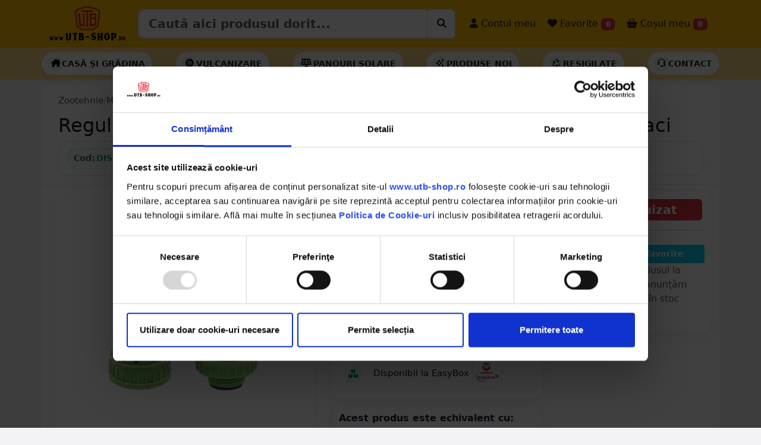

--- FILE ---
content_type: text/html; charset=UTF-8
request_url: https://utb-shop.ro/Regulator-presiune-pentru-rezervor-vacuum-aparat-de-muls-vaci-DISCC28/PD/13236
body_size: 25004
content:
<!DOCTYPE html>
<html lang="ro" class="h-100">

<head>
  <!-- Required meta tags -->
  <meta charset="utf-8">
  <meta name="viewport" content="width=device-width, initial-scale=1, minimum-scale=1, maximum-scale=1, user-scalable=no">

  
  
  
  
  <script type="application/ld+json">
    {
      "@context": "https://schema.org",
      "@type": "Organization",
      "url": "https://utb-shop.ro",
      "logo": "https://utb-shop.ro/images/LOGO_NOU.png"
    }
  </script>



  
  
  
          <title>Regulator presiune pentru rezervor vacuum aparat de muls vaci DISCC28 - UTB-SHOP.RO</title>
    <meta name="title" content="Regulator presiune pentru rezervor vacuum aparat de muls vaci DISCC28 - UTB-SHOP.RO">
    <meta property="og:title" content="Regulator presiune pentru rezervor vacuum aparat de muls vaci DISCC28 - UTB-SHOP.RO" />
    <meta name="description" content="Cumpara Regulator presiune pentru rezervor vacuum aparat de muls vaci 10.55 RON - utb-shop.ro - Livrare rapida prin curier oriunde in Romania.">
    <meta property="og:description" content="Cumpara Regulator presiune pentru rezervor vacuum aparat de muls vaci 10.55 RON - utb-shop.ro - Livrare rapida prin curier oriunde in Romania." />
    <meta name="twitter:description" content="Cumpara Regulator presiune pentru rezervor vacuum aparat de muls vaci 10.55 RON - utb-shop.ro - Piese originale UTB - Livrare rapida prin curier oriunde in Romania.">
    <meta name="keywords" content="regulator, presiune, pentru, rezervor, vacuum, aparat, de, muls, vaci, zootehnie, mulgatoare,  utb-shop, utb-shop.ro, utb shop">
    <link rel="canonical" href="https://utb-shop.ro/Regulator-presiune-pentru-rezervor-vacuum-aparat-de-muls-vaci-DISCC28/PD/13236" />
    <meta property="og:url" content="https://utb-shop.ro/Regulator-presiune-pentru-rezervor-vacuum-aparat-de-muls-vaci-DISCC28/PD/13236" />
    <meta property="og:type" content="website" />
    <meta property="og:image" itemprop="image" content="https://utb-shop.ro/poze/13236/1.jpg" />
    <meta name="twitter:card" content="summary_large_image">
    <meta name="twitter:title" content="Regulator presiune pentru rezervor vacuum aparat de muls vaci DISCC28 - UTB-SHOP.RO">
    <meta property="twitter:image" itemprop="image" content="https://utb-shop.ro/poze/13236/1.jpg" />
    <script type="application/ld+json">
      {
        "@context": "https://schema.org",
        "@type": "BreadcrumbList",
        "itemListElement": [{
            "@type": "ListItem",
            "position": 1,
            "item": {
              "@id": "https://utb-shop.ro/categorie/zootehnie",
              "name": "Zootehnie"
            }
          },
          {
            "@type": "ListItem",
            "position": 2,
            "item": {
              "@id": "https://utb-shop.ro/categorie/zootehnie/mulgatoare",
              "name": "Mulgatoare"
            }
          }
        ]
      }
    </script>

    <div>
      <div itemtype="https://schema.org/Product" itemscope>
        <meta itemprop="mpn" content="DISCC28" />
        <meta itemprop="name" content="Regulator presiune pentru rezervor vacuum aparat de muls vaci" />
        <link itemprop="image" href="https://utb-shop.ro/poze/13236/1.jpg" />
        <link itemprop="image" href="https://utb-shop.ro/poze/13236/2.jpg" />
        <link itemprop="image" href="https://utb-shop.ro/poze/13236/3.jpg" />
        <meta itemprop="description" content="Regulator presiune pentru rezervor vacuum aparat de muls vaci 10.55 RON - utb-shop.ro - Livrare rapida prin curier oriunde in Romania." />
        <div itemprop="offers" itemtype="https://schema.org/Offer" itemscope>
          <link itemprop="url" href="https://utb-shop.ro/Regulator-presiune-pentru-rezervor-vacuum-aparat-de-muls-vaci-DISCC28/PD/13236" />
          <meta itemprop="availability" content="https://schema.org/InStock" />
          <meta itemprop="priceCurrency" content="RON" />
          <meta itemprop="itemCondition" content="https://schema.org/NewCondition" />
          <meta itemprop="price" content="10.55" />
        </div>
                <meta itemprop="sku" content="DISCC28" />
        <div itemprop="brand" itemtype="https://schema.org/Brand" itemscope>
          <meta itemprop="name" content="-" />
        </div>
      </div>
    </div>


  
  <!-- Bootstrap CSS -->
  <link href="https://utbshop.b-cdn.net/bsp2/bs53/css/bootstrap.min.css?v=1.10" rel="stylesheet">
  <link href="https://utbshop.b-cdn.net/bsp2/font6/css/all.css" rel="stylesheet">
  <!-- <script src="https://kit.fontawesome.com/0ce5cbe4c7.js" crossorigin="anonymous"></script> -->
  <link href="https://utbshop.b-cdn.net/css/utbshop/sidebars.css" rel="stylesheet">
  <link href="https://utbshop.b-cdn.net/bsp2/animate.min.css" rel="stylesheet">
  <link href="https://utbshop.b-cdn.net/css/utbshop/home.css?v=1.1.0" rel="stylesheet" type="text/css" />
  <link href="https://utbshop.b-cdn.net/bsp2/main.css?v=1.1.7" rel="stylesheet" type="text/css" />
  <link href="https://utbshop.b-cdn.net/bsp2/starability-all.css?v=1.0.0" rel="stylesheet" type="text/css" />
  <link rel="stylesheet" href="https://utbshop.b-cdn.net/assets/owl2/assets/owl.carousel.min.css" async>
  <link rel="stylesheet" href="https://utbshop.b-cdn.net/assets/owl2/assets/owl.theme.default.min.css" async>
  <link rel="stylesheet" type="text/css" href="https://utbshop.b-cdn.net/bsp2/select2/select2.min.css" />
  <link rel="stylesheet" type="text/css" href="https://utbshop.b-cdn.net/bsp2/select2/select2-bootstrap-5-theme.min.css" />
            <link rel="stylesheet" type="text/css" href="https://utbshop.b-cdn.net/bsp2/daterange/daterangepicker.css" />
    <link rel="stylesheet" type="text/css" href="/bsp2/produs.css?v=11" />
      <link rel="stylesheet" href="https://utbshop.b-cdn.net/bsp2/PhotoSwipe/photoswipe.css" />

      <script id="Cookiebot" src="https://consent.cookiebot.com/uc.js" data-cbid="6ddac05b-17cf-4aa1-8249-c2716910ee7d" type="text/javascript" data-blockingmode="auto"></script>

  
  <!--  Loader File -->
  <script defer type="text/javascript" src="//dynamic.criteo.com/js/ld/ld.js?a=63196" async="true"></script>
  <!-- END  Loader File -->

  <!-- Google Tag Manager -->
  <script defer>
    (function(w, d, s, l, i) {
      w[l] = w[l] || [];
      w[l].push({
        'gtm.start': new Date().getTime(),
        event: 'gtm.js'
      });
      var f = d.getElementsByTagName(s)[0],
        j = d.createElement(s),
        dl = l != 'dataLayer' ? '&l=' + l : '';
      j.async = true;
      j.src =
        'https://www.googletagmanager.com/gtm.js?id=' + i + dl;
      f.parentNode.insertBefore(j, f);
    })(window, document, 'script', 'dataLayer', 'GTM-T3647JT');
  </script>
  <!-- End Google Tag Manager -->

  <!-- Facebook Pixel Code -->
    <!-- End Facebook Pixel Code -->

  <!-- Global site tag (gtag.js) - Google Analytics -->
  <script async src="https://www.googletagmanager.com/gtag/js?id=UA-50849156-5"></script>
  <script defer>
    window.dataLayer = window.dataLayer || [];

    function gtag() {
      dataLayer.push(arguments);
    }
    gtag('js', new Date());
    gtag("consent", "default", {
      ad_personalization: "denied",
      ad_storage: "denied",
      ad_user_data: "denied",
      analytics_storage: "denied",
      functionality_storage: "denied",
      personalization_storage: "denied",
      security_storage: "granted",
      wait_for_update: 2000,
    });
    gtag("set", "ads_data_redaction", true);
    gtag("set", "url_passthrough", true);

    gtag('config', 'UA-50849156-5');
    gtag('config', 'AW-783330564');
    gtag('config', 'G-YMSR5SG9CG');
  </script>

  <script>
    ! function(w, d, t) {
      w.TiktokAnalyticsObject = t;
      var ttq = w[t] = w[t] || [];
      ttq.methods = ["page", "track", "identify", "instances", "debug", "on", "off", "once", "ready", "alias", "group", "enableCookie", "disableCookie"], ttq.setAndDefer = function(t, e) {
        t[e] = function() {
          t.push([e].concat(Array.prototype.slice.call(arguments, 0)))
        }
      };
      for (var i = 0; i < ttq.methods.length; i++) ttq.setAndDefer(ttq, ttq.methods[i]);
      ttq.instance = function(t) {
        for (var e = ttq._i[t] || [], n = 0; n < ttq.methods.length; n++) ttq.setAndDefer(e, ttq.methods[n]);
        return e
      }, ttq.load = function(e, n) {
        var i = "https://analytics.tiktok.com/i18n/pixel/events.js";
        ttq._i = ttq._i || {}, ttq._i[e] = [], ttq._i[e]._u = i, ttq._t = ttq._t || {}, ttq._t[e] = +new Date, ttq._o = ttq._o || {}, ttq._o[e] = n || {};
        var o = document.createElement("script");
        o.type = "text/javascript", o.async = !0, o.src = i + "?sdkid=" + e + "&lib=" + t;
        var a = document.getElementsByTagName("script")[0];
        a.parentNode.insertBefore(o, a)
      };

      ttq.load('C4NK7C9PGM656MIK2TR0');
      ttq.page();
    }(window, document, 'ttq');
  </script>


    
  


      <script defer>
      ! function(f, b, e, v, n, t, s) {
        if (f.fbq) return;
        n = f.fbq = function() {
          n.callMethod ?
            n.callMethod.apply(n, arguments) : n.queue.push(arguments)
        };
        if (!f._fbq) f._fbq = n;
        n.push = n;
        n.loaded = !0;
        n.version = '2.0';
        n.queue = [];
        t = b.createElement(e);
        t.async = !0;
        t.src = v;
        s = b.getElementsByTagName(e)[0];
        s.parentNode.insertBefore(t, s)
      }(window, document, 'script',
        'https://connect.facebook.net/en_US/fbevents.js');
      fbq('init', '287327248552950');
      fbq('track', 'PageView');
      fbq('track', 'ViewContent', {
        content_ids: ['13236'],
        content_type: 'product',
        value: 10.55,
        currency: 'RON'
      });
    </script>
    <noscript><img height="1" width="1" style="display:none" src="https://www.facebook.com/tr?id=287327248552950&ev=PageView&noscript=1" /></noscript>

    <script defer src="https://www.googletagmanager.com/gtag/js?id=AW-783330564"></script>
    <script defer>
      window.dataLayer = window.dataLayer || [];

      function gtag() {
        dataLayer.push(arguments);
      }
      gtag('js', new Date());
      //   gtag('config', 'G-YMSR5SG9CG',{'debug_mode':true});
      gtag("consent", "default", {
        ad_personalization: "denied",
        ad_storage: "denied",
        ad_user_data: "denied",
        analytics_storage: "denied",
        functionality_storage: "denied",
        personalization_storage: "denied",
        security_storage: "granted",
        wait_for_update: 2000,
      });
      gtag("set", "ads_data_redaction", true);
      gtag("set", "url_passthrough", true);

      gtag('config', 'AW-783330564');
      gtag('config', 'G-YMSR5SG9CG');
      gtag('event', 'page_view', {
        ecomm_pagetype: 'product',
        ecomm_prodid: 13236,
        ecomm_totalvalue: 10.55,
        ecomm_category: 'Piese',
        isSaleItem: false,
        dynx_itemid: '13236',
        dynx_totalvalue: '10.55'
      });
    </script>

    <script defer>
      dataLayer.push({
        ecommerce: null
      });
      dataLayer.push({
        'ecommerce': {
          'detail': {
            'actionField': {
              'list': 'Produse'
            },
            'products': [{
              'name': 'Regulator presiune pentru rezervor vacuum aparat de muls vaci',
              'id': 13236,
              'price': 10.55,
              'brand': '-',
              'category': 'Zootehnie'
            }]
          }
        }
      });
    </script>

    <script defer>
      (function(i, s, o, g, r, a, m) {
        i['GoogleAnalyticsObject'] = r;
        i[r] = i[r] || function() {
          (i[r].q = i[r].q || []).push(arguments)
        }, i[r].l = 1 * new Date();
        a = s.createElement(o),
          m = s.getElementsByTagName(o)[0];
        a.async = 1;
        a.src = g;
        m.parentNode.insertBefore(a, m)
      })(window, document, 'script', '//www.google-analytics.com/analytics.js', 'ga');
      ga('require', 'ecommerce', 'ecommerce.js');
      ga('create', 'UA-50849156-5', 'auto'); // 
      ga('set', 'dimension1', '13236'); // 
      ga('set', 'dimension3', '10.55'); // 
      ga('send', 'pageview');
    </script>
    <!-- Global Site Tag (gtag.js) - Google AdWords: 123456789 -->
    <script async src="https://www.googletagmanager.com/gtag/js?id=AW-123456789"></script>
    <script defer>
      window.dataLayer = window.dataLayer || [];

      function gtag() {
        dataLayer.push(arguments);
      }
      gtag('js', new Date());
      gtag("consent", "default", {
        ad_personalization: "denied",
        ad_storage: "denied",
        ad_user_data: "denied",
        analytics_storage: "denied",
        functionality_storage: "denied",
        personalization_storage: "denied",
        security_storage: "granted",
        wait_for_update: 2000,
      });
      gtag("set", "ads_data_redaction", true);
      gtag("set", "url_passthrough", true);

      gtag('config', 'AW-783330564');
    </script>
    <!-- Event snippet for Example dynamic remarketing page -->
    <script defer>
      gtag('event', 'page_view', {
        'send_to': 'AW-783330564',
        'ecomm_prodid': '13236',
        'ecomm_pagetype': '',
        'ecomm_totalvalue': '10.55'
      });
    </script>

    <script type="text/javascript">
      window.criteo_q = window.criteo_q || [];
      var deviceType = /iPad/.test(navigator.userAgent) ? "t" : /Mobile|iP(hone|od)|Android|BlackBerry|IEMobile|Silk/.test(navigator.userAgent) ? "m" : "d";
      window.criteo_q.push({
        event: "setAccount",
        account: 63196
      }, {
        event: "setEmail",
        email: "",
        hash_method: "none"
      }, {
        event: "setSiteType",
        type: deviceType
      }, {
        event: "viewItem",
        item: "13236"
      });
    </script>

    <div id="fb-root"></div>
    <script async defer crossorigin="anonymous" src="https://connect.facebook.net/ro_RO/sdk.js#xfbml=1&version=v3.2&appId=2261850367379997&autoLogAppEvents=1"></script>




  
  <script>
    var tooltipTriggerList = [].slice.call(document.querySelectorAll('[data-bs-toggle="tooltip"]'))
    var tooltipList = tooltipTriggerList.map(function(tooltipTriggerEl) {
      return new bootstrap.Tooltip(tooltipTriggerEl)
    })
  </script>
  

  <script>
    (function(h, o, t, j, a, r) {
      h.hj = h.hj || function() {
        (h.hj.q = h.hj.q || []).push(arguments)
      };
      h._hjSettings = {
        hjid: 1704918,
        hjsv: 6
      };
      a = o.getElementsByTagName('head')[0];
      r = o.createElement('script');
      r.async = 1;
      r.src = t + h._hjSettings.hjid + j + h._hjSettings.hjsv;
      a.appendChild(r);
    })(window, document, 'https://static.hotjar.com/c/hotjar-', '.js?sv=');
  </script>

</head>

<style>
  #datalistOptions {
    width: 100%;
  }

  #CookiebotWidget {
    bottom: 140px !important;
  }
</style>
<input type="text" hidden value="" id="_base_lat">
<input type="text" hidden value="" id="_base_lng">
<input type="text" hidden value="" id="_base_oras">
<input type="text" hidden value="" id="_base_judet">
<input type="text" hidden value="" id="_base_tara">
<input type="text" hidden value="0" id="_base_exist">
<input type="text" hidden value="https://utbshop.b-cdn.net" id="_base_assets">


<script>
  baseAss = 'https://utbshop.b-cdn.net';
  if (baseAss.length < 3) {
    baseAss = 'https://utb-shop.ro';
  }
</script>





<!-- <body class="d-flex flex-column h-100" > -->

    <body class="d-flex flex-column h-100" style="background-color: #f2f2f7; ">

            
    <div class="bg-danger text-white text-center" id="mesaj_top" hidden></div>

        <nav class="navbar navbar-expand-lg navbar-light bg-warning p-0">

      <div class="container">

        <button class="navbar-toggler" type="button" data-bs-toggle="collapse" data-bs-target="#navbarSupportedContent" aria-controls="navbarSupportedContent" aria-expanded="false" aria-label="Toggle navigation">
          <span class="navbar-toggler-icon"></span>
        </button>

        <a class="navbar-brand me-0" href="/">
                      <img src="/images/LOGO_NOU.png" alt="utb-shop.ro" class="d-inline-block align-text-top imglogo">
                  </a>

        <button class="navbar-toggler" type="button" data-bs-toggle="offcanvas" data-bs-target="#offcanvasRight" aria-controls="offcanvasRight">
          <i class="fa-solid fa-basket-shopping mt-2 mb-2"></i> <span class="badge bg-danger cosbuc"><small>0</small></span>
        </button>

        <!-- <div class="the-basics"> -->
        <!-- <div class="input-group mb-3"> -->
        <!-- <input type="text" class="form-control" placeholder="Recipient's username" aria-label="Recipient's username" aria-describedby="button-srch"> -->
        <!-- <input class="form-control me-2 mt-sm-3 biginpo" type="search" list="datalistOptions" value="" placeholder="Caută aici produsul dorit..." aria-label="Caută aici produsul dorit..." id="inp_cautare" aria-describedby="button-srch"> -->
        <!-- <button class="btn btn-warning btn-outline-dark mt-1 btn-lg" type="button" id="button-srch"><i class="fa-thin fa-magnifying-glass"></i></button> -->

        <div class="input-group border rounded p-0 mb-2 mb-sm-0">
          <input type="search" class="form-control form-control-lg fw-bold" list="datalistOptions" value="" placeholder="Caută aici produsul dorit..." aria-label="Caută aici produsul dorit..." id="inp_cautare">
          <!-- <input class="form-control me-2 mt-sm-3 biginpo" type="search" list="datalistOptions" value="" placeholder="Caută aici produsul dorit..." aria-label="Caută aici produsul dorit..." id="inp_cautare" aria-describedby="button-srch"> -->
          <div class="input-group-btn bg-white border rounded">
            <button id="cauta_acum" class="btn mt-1 ms-1" type="button"><i class="fa-solid fa-magnifying-glass" style="background-color: #fff;"></i></button>
          </div>
        </div>
        <datalist id="datalistOptions"></datalist>
        <!-- </div> -->


        <!-- </div> -->

        <div class="collapse navbar-collapse" id="navbarSupportedContent">
          <ul class="navbar-nav me-auto mb-2 mb-lg-0">
            <li class="nav-item ms-sm-3 d-block d-sm-none">
              <a class="nav-link fs-6 text-dark" href="/categorii"> <i class="fa-solid fa-magnifying-glass fa-1x"></i> Produse</a>
            </li>
            <li class="nav-item ms-sm-3 d-block d-sm-none">
              <a class="nav-link fs-6 text-dark" href="/contact"> <i class="fa-solid fa-headset fa-1x"></i> Contact</a>
            </li>
            <li class="nav-item ms-sm-3 d-block d-sm-none">
              <a class="nav-link fs-6 text-dark" href="/catalog/utb/alege"> <i class="fa-solid fa-album-collection fa-1x"></i> Catalog UTB</a>
            </li>
            <li class="nav-item ms-sm-3 d-block d-sm-none">
              <a class="nav-link fs-6 text-dark" href="/recenzii"> <i class="fa-solid fa-star fa-1x"></i> Părerea clienților</a>
            </li>
                        <!-- <li class="nav-item ms-sm-3 d-block d-sm-none">
            <a class="nav-link fs-6 text-dark fw-bold" href="/reduceri"> <i class="fa-solid fa-badge-percent fa-1x"></i> Produse la reducere</a>
          </li> -->
                                      <li class="nav-item ms-sm-3">
                <a class="nav-link fs-6 text-dark" href="/conectare"> <i class="fa-solid fa-user fa-1x"></i> Contul meu</a>
              </li>
                        <li class="nav-item ms-sm-1">
              <a style="cursor:pointer;" class="nav-link fs-6 text-dark" href="/favorite"> <i class="fa-solid fa-heart"></i> Favorite <span class="badge bg-danger favbuc">0</span></a>
            </li>
            <li class="nav-item ms-sm-1">
              <a style="cursor:pointer;" class="nav-link fs-6 text-dark" data-bs-toggle="offcanvas" data-bs-target="#offcanvasRight" aria-controls="offcanvasRight"> <i class="fa-solid fa-basket-shopping"></i> Coșul meu <span class="badge bg-danger cosbuc">0</span></a>
            </li>
          </ul>

        </div>

      </div>
    </nav>

    <div class="bg-success text-white text-center" id="mesaj_middle" hidden></div>
        
      <style>
        .utbse-submenu {
          background: #fff;
          /* border-top: 1px solid var(--utbse-border); */
          /* border-bottom: 1px solid var(--utbse-border); */
        }

        .utbse-submenu .inner {
          display: flex;
          align-items: center;
          gap: 10px;
          padding: 8px 0;
          overflow-x: auto;
          scrollbar-width: none;
        }

        .utbse-submenu .inner::-webkit-scrollbar {
          display: none;
        }

        .utbse-pill {
          display: inline-flex;
          align-items: center;
          gap: 8px;
          padding: 8px 12px;
          /* border: 1px solid var(--utbse-border); */
          border-radius: 999px;
          background: #fff;
          box-shadow: 0 2px 8px rgba(2, 122, 72, .05);
          text-transform: uppercase;
          font-weight: 700;
          font-size: .85rem;
          white-space: nowrap;
          transition: transform .12s ease, box-shadow .12s ease, border-color .12s ease, background .12s ease;
        }

        .utbse-pill:hover {
          transform: translateY(-1px);
          box-shadow: 0 4px 12px rgba(2, 122, 72, .1);
          border-color: var(--utbse-green-600);
        }

        .utbse-pill a {
          color: var(--utbse-text);
          text-decoration: none;
        }

        .utbse-pill .icon {
          width: 22px;
          height: 22px;
          display: grid;
          place-items: center;
          color: var(--utbse-green-600);
          background: var(--utbse-green-50);
          border: 1px solid rgba(18, 183, 106, .2);
          border-radius: 8px;
        }

        .utbse-pill--deal {
          border-color: #fecaca;
          background: #fff5f5;
        }

        .utbse-pill--deal .icon {
          color: #b91c1c;
          background: #fee2e2;
          border-color: #fecaca;
        }

        .utbse-pill.bf-accent {
          border-color: #222;
          background: #111;
          color: #fff;
        }

        .utbse-pill.bf-accent a {
          color: #fff;
        }

        @media (min-width:992px) {
          .utbse-submenu .inner {
            gap: 12px;
          }
        }
      </style>

      <div class="container-fluid bg-warning bg-opacity-50 p-0 submenuhead navbar utbse-submenu d-none d-sm-block">
        <div class="container inner">

                    
          <a href="/categorie/casa-gradina" class="utbse-pill border-dark">
            <span class="icon"><i class="fa-solid fa-house-chimney  text-black"></i></span>
            <span class="lsi text-dark">Casă și Grădina</span>
          </a>

          <a href="/categorie/vulcanizare/petice" class="utbse-pill border-dark">
            <span class="icon"><i class="fa-solid fa-tire  text-black"></i></span>
            <span class="lsi text-dark">Vulcanizare</span>
          </a>

          <a href="/categorie/electrice/panouri-solare" class="utbse-pill border-dark">
            <span class="icon"><i class="fa-solid fa-solar-panel  text-black"></i></span>
            <span class="lsi text-dark">Panouri solare</span>
          </a>



          <a href="/noutati" class="utbse-pill border-dark">
            <span class="icon"><i class="fa-regular fa-sparkles  text-black"></i></span>
            <span class="lsi text-dark">Produse noi</span>
          </a>

          <a href="/resigilate" class="utbse-pill border-dark">
            <span class="icon"><i class="fa-regular fa-recycle  text-black"></i></span>
            <span class="lsi text-dark">Resigilate</span>
          </a>



          <a href="/contact" class="utbse-pill border-dark">
            <span class="icon"><i class="fa-regular fa-headset  text-black"></i></span>
            <span class="lsi text-dark">Contact</span>
          </a>
                  </div>
      </div>



            
    

    




<input type="text" value="13236" id="idprod" hidden>
<!-- <div class="d-none d-sm-block mb-3">
    <div class="shadow" style="background-position: center top; background-image: url('/images/banner_utb/superwlong.png'); height: 100px; background-repeat: no-repeat;">
        &nbsp;
    </div>
</div> -->

<div class="container mt-2 mb-2 p-0">
    <div class="container">
        <div class="row bg-white border-bottom p-lg-3 p-1">

            <!-- Breadcrumb -->
            <div class="col-12 mb-2 d-flex justify-content-between align-items-center">
                <nav class="utbse-breadcrumb" aria-label="breadcrumb">
                    <a href="/categorie/zootehnie">Zootehnie</a>
                    <span class="sep">/</span>
                    <a href="/categorie/zootehnie/mulgatoare">Mulgatoare</a>
                                    </nav>
                <div></div>
            </div>

            <!-- Titlu desktop / mobil -->
            <div class="col-12 d-none d-sm-block">
                <h1 class="utbse-title fs-2 denumire_produsjs">Regulator presiune pentru rezervor vacuum aparat de muls vaci</h1>
            </div>
            <div class="col-12 d-block d-sm-none">
                <h1 class="utbse-title fs-4 denumire_produsjs">Regulator presiune pentru rezervor vacuum aparat de muls vaci</h1>
            </div>

            <!-- Meta bar: coduri + rating + brand (desktop) -->
            <div class="col-12 d-none d-sm-block">
                <div class="utbse-meta">
                    <div class="utbse-codes">
                        <span class="utbse-chip-ghost clipbo" id="cod_produs"
                            data-clipboard-text="DISCC28" data-textcopy="DISCC28">
                            <span class="label">Cod:</span> DISCC28                        </span>

                        
                        
                                                                    </div>

                    
                    <!-- <div class="utbse-chip-ghost">
                        <span class="utbse-muted">Brand:</span>
                        <span class="badge text-black">-</span>
                    </div> -->
                                    </div>
            </div>

            <!-- Meta bar: varianta mobil (condensată) -->
            <div class="col-12 d-block d-sm-none">
                <div class="utbse-meta">
                    <div class="utbse-codes">
                        <span class="utbse-chip-ghost clipbo" id="cod_produs"
                            data-clipboard-text="DISCC28" data-textcopy="DISCC28">
                            <span class="label">Cod:</span> DISCC28                        </span>

                                            </div>
                    
                    

                </div>
            </div>

            <!-- Alerte existente (păstrate neschimbate) -->
            
            
        </div>
        <div class="row bg-white ">
                                        
                <div class="col-lg-5 p-3">

                    <!-- BRAND -->
                    
                    <!-- GALERIE PRINCIPALĂ -->
                    <div id="gallery--simple">
                        <div class="utbse-gallery-main">
                            <a href="https://utbshop.b-cdn.net/poze/13236/1.jpg?v=2" data-pswp-width="1000" data-pswp-height="1000">
                                <img src="https://utbshop.b-cdn.net/poze/13236/1.jpg?v=2&height=450&width=450" alt="Regulator presiune pentru rezervor vacuum aparat de muls vaci">
                            </a>
                        </div>

                        <!-- THUMBS -->
                        <div class="utbse-gallery-thumbs">
                                                                <a href="https://utbshop.b-cdn.net/poze/13236/2.jpg?v=2"
                                        data-pswp-width="1000" data-pswp-height="1000" data-cropped="true">
                                        <img data-id="2" data-idprod="13236" data-v="2"
                                            src="https://utbshop.b-cdn.net/poze/13236/2.jpg?v=2&height=450&width=450"
                                            alt="Imagine 2">
                                    </a>
                                                                <a href="https://utbshop.b-cdn.net/poze/13236/3.jpg?v=2"
                                        data-pswp-width="1000" data-pswp-height="1000" data-cropped="true">
                                        <img data-id="3" data-idprod="13236" data-v="2"
                                            src="https://utbshop.b-cdn.net/poze/13236/3.jpg?v=2&height=450&width=450"
                                            alt="Imagine 3">
                                    </a>
                                                                <a href="https://utbshop.b-cdn.net/poze/13236/4.jpg?v=2"
                                        data-pswp-width="1000" data-pswp-height="1000" data-cropped="true">
                                        <img data-id="4" data-idprod="13236" data-v="2"
                                            src="https://utbshop.b-cdn.net/poze/13236/4.jpg?v=2&height=450&width=450"
                                            alt="Imagine 4">
                                    </a>
                                                    </div>
                    </div>

                    <!-- BUTOANE ADMIN -->
                    

                    

                </div>
                <div class="col-lg-4">
                    <div class="mt-3">
                        
                        <div class="utbse-card utbse-condensed">
                            <div class="utbse-header">
                                <span class="utbse-dot"></span>
                                <span>Beneficii la comandă</span>
                                <span class="utbse-badge">
                                    <i class="fa-solid fa-truck-fast"></i> Livrare rapidă
                                </span>
                            </div>

                            <table class="utbse-benefits mt-0">


                                <tr>
                                    <td>
                                        <div class="utbse-icon">
                                            <i class="fa-duotone fa-box-open-full"></i>
                                        </div>
                                    </td>
                                    <td class="utbse-text">Poți deschide coletul la livrare</td>
                                </tr>

                                                                    <tr>
                                        <td>
                                            <div class="utbse-icon">
                                                <i class="fa-duotone fa-sync"></i>
                                            </div>
                                        </td>
                                        <td class="utbse-text">
                                            Poți returna în <span class="strong">30 zile</span>
                                            <div class="utbse-checks">
                                                <span class="utbse-chip">
                                                    <!-- check icon svg -->
                                                    <svg viewBox="0 0 20 20" fill="currentColor" aria-hidden="true">
                                                        <path d="M16.7 5.3a1 1 0 0 1 0 1.4l-7.4 7.4a1 1 0 0 1-1.4 0L3.3 10.5a1 1 0 1 1 1.4-1.4l3.1 3.1 6.7-6.7a1 1 0 0 1 1.4 0z" />
                                                    </svg>
                                                    Retur gratuit
                                                </span>
                                                <span class="utbse-chip">
                                                    <svg viewBox="0 0 20 20" fill="currentColor" aria-hidden="true">
                                                        <path d="M16.7 5.3a1 1 0 0 1 0 1.4l-7.4 7.4a1 1 0 0 1-1.4 0L3.3 10.5a1 1 0 1 1 1.4-1.4l3.1 3.1 6.7-6.7a1 1 0 0 1 1.4 0z" />
                                                    </svg>
                                                    Banii înapoi
                                                </span>
                                            </div>
                                        </td>
                                    </tr>
                                
                                <tr>
                                    <td>
                                        <div class="utbse-icon">
                                            <i class="fa-sharp fa-solid fa-shield"></i>
                                        </div>
                                    </td>
                                    <td class="utbse-text">
                                        Garanție <span class="strong">24 luni</span> la persoană fizică
                                        <div class="utbse-checks">
                                            <span class="utbse-chip">
                                                <svg viewBox="0 0 20 20" fill="currentColor" aria-hidden="true">
                                                    <path d="M16.7 5.3a1 1 0 0 1 0 1.4l-7.4 7.4a1 1 0 0 1-1.4 0L3.3 10.5a1 1 0 1 1 1.4-1.4l3.1 3.1 6.7-6.7a1 1 0 0 1 1.4 0z" />
                                                </svg>
                                                Service autorizat
                                            </span>
                                            <span class="utbse-chip">
                                                <svg viewBox="0 0 20 20" fill="currentColor" aria-hidden="true">
                                                    <path d="M16.7 5.3a1 1 0 0 1 0 1.4l-7.4 7.4a1 1 0 0 1-1.4 0L3.3 10.5a1 1 0 1 1 1.4-1.4l3.1 3.1 6.7-6.7a1 1 0 0 1 1.4 0z" />
                                                </svg>
                                                Suport rapid
                                            </span>
                                        </div>
                                    </td>
                                </tr>

                                                                    <tr>
                                        <td>
                                            <div class="utbse-icon">
                                                <i class="fa-duotone fa-boxes-stacked"></i>
                                            </div>
                                        </td>
                                        <td class="utbse-text">Disponibil la EasyBox <img src="https://smartship.b-cdn.net/images/logo_curieri/easybox_square.png" alt="easybox SameDay" width="50px" class="img-fluid p-1 border rounded"></td>
                                    </tr>
                                                            </table>
                        </div>

                        


                                                                    </div>

                    
                                                            
                    
                                                                <div class="row mt-2">
                            <div class="col-12">
                                <a href="/Regulator-presiune-pentru-rezervor-vacuum-aparat-de-muls-vaci-Breckner-Germany-BK90230/PD/7135" class="text-decoration-none">
                                    <div class="utbse-echiv-card">
                                        <div class="fs-6 fw-bold mb-2 text-dark">Acest produs este echivalent cu:</div>

                                        <div class="utbse-echiv-wrap">
                                            <div class="utbse-echiv-thumb">
                                                <img
                                                    src="https://utbshop.b-cdn.net/poze/7135/1.jpg?v=4&height=450&width=450"
                                                    alt="Regulator presiune pentru rezervor vacuum aparat de muls vaci Breckner Germany">
                                            </div>

                                            <div class="utbse-echiv-main">
                                                <div class="utbse-echiv-top">
                                                    <span class="utbse-code-badge">
                                                        <i class="fa-solid fa-hashtag"></i> BK90230                                                    </span>
                                                    <span class="utbse-stock-chip">
                                                        <span class="badge bg-danger">Stoc epuizat</span>                                                    </span>
                                                </div>

                                                <div class="utbse-echiv-title">
                                                    Regulator presiune pentru rezervor vacuum aparat de muls vaci Breckner Germany                                                </div>
                                            </div>
                                        </div>

                                    </div>
                                </a>
                            </div>
                        </div>

                    

                    
                                        
                    <div class="mb-4"></div>

                </div>

                                        <div class="col-xxl-3 col-xl-3 col-lg-3 mt-2 pb-4 ">
                    <div class="utbse-card">

                        
                        <!-- col-xxl-9 col-xl-8 col-lg-7 -->
                        <!-- <hr class="d-block d-sm-none"> -->
                                                                                                                                                <span class="alignright">
                                        <span class="badge bg-danger d-block fs-5 p-2">Stoc epuizat</span>
                                    </span>
                                
                                                                            <div class="row mt-2" id="super_promo_counter" hidden>
                            <div class="col-12">
                                <div class="border rounded p-0">
                                    <div class="d-block fw-bold fs-6 text-center">
                                        Promoția expiră în
                                    </div>
                                    <div class="mt-0 d-flex justify-content-center ">
                                        <div class="me-1" id="count_days1">
                                            <span id="co_days" class="fs-2 fw-bold"></span>
                                            <span class="d-block text-center text-muted fw-bold">
                                                zile
                                            </span>
                                        </div>
                                        <div class="fs-2 fw-bold me-1" id="count_days2">
                                            :
                                        </div>
                                        <div class="me-1">
                                            <span id="co_hours" class="fs-2 fw-bold"></span>
                                            <span class="d-block text-center text-muted fw-bold">
                                                ore
                                            </span>
                                        </div>
                                        <div class="fs-2 fw-bold me-1">
                                            :
                                        </div>
                                        <div class="me-1">
                                            <span id="co_minutes" class="fs-2 fw-bold mb-0"></span>
                                            <span class="d-block text-center text-muted fw-bold">
                                                min
                                            </span>
                                        </div>
                                        <div class="fs-2 fw-bold me-1">
                                            :
                                        </div>
                                        <div class="me-1">
                                            <span id="co_seconds" class="fs-2 fw-bold"></span>
                                            <span class="d-block text-center text-muted fw-bold">
                                                sec
                                            </span>
                                        </div>
                                    </div>
                                </div>
                            </div>
                        </div>
                                                                                    <div class="modal fade" id="modal_pj" tabindex="-1" aria-labelledby="modal_pj_label" aria-hidden="true">
                                        <div class="modal-dialog ">
                                            <div class="modal-content">
                                                <div class="modal-header">
                                                    <h5 class="modal-title" id="modal_pj_label">Preț diferit</h5>
                                                    <button type="button" class="btn-close" data-bs-dismiss="modal" aria-label="Close"></button>
                                                </div>
                                                <div class="modal-body">
                                                    Conform legii Nr. 39/2023 cota de TVA aplicata panourilor fotovoltaice, panourilor solare termice, pompelor de caldura si a componentelor acestora este de 9% pentru persoane
                                                    fizice si institutii publice, iar pentru companii comerciale este de 19%.
                                                </div>
                                                <div class="modal-footer">
                                                    <button type="button" class="btn btn-secondary" data-bs-dismiss="modal">Închide</button>
                                                </div>
                                            </div>
                                        </div>
                                    </div>
                                                                        
                                                                        
                                    <hr>
                                                                                                            <div class="row d-block p-2 mt-2">
                                        <!-- <button data-id="13236" data-cnt="1" data-is_pr="1" class="btn btn-primary btn-outline-danger border-1 fw-bold text-white addcos btn-lg d-block mb-2"><i class="fa-solid fa-basket-shopping"></i> Adaugă în coș</button> -->
                                                                                                                                                                    <button hidden type="button" class="btn btn-sm btn-info fw-bold text-white add_to_fav" title="Adaugă la favorite"><i class="fa-solid fa-heart text-danger"></i> Adaugă la favorite</button>
                                        <button hidden type="button" class="btn btn-sm btn-info fw-bold text-white add_to_fav_nocont" title="Adaugă la favorite"><i class="fa-solid fa-heart text-danger"></i> Adaugă la favorite</button>
                                        <button hidden type="button" class="btn btn-sm btn-info fw-bold text-white remove_from_fav" title="Scoate de la favorite"><i class="fa-solid fa-heart-crack text-danger"></i> Scoate de la favorite</button>
                                                                                    <div class="text-muted text-center">Adaugă produsul la favorite și te anunțăm când revine în stoc</div>
                                                                                                                            <span id="bucincosch" class=" d-block text-center mt-2 p-2"></span>
                                        
                                    </div>

                                                        </div>
                </div>
            
                    </div>
    </div>

                    <style>

    </style>
    


            <div class="row bg-white mt-3 p-2 border rounded">
            <h5 class="border-bottom p-3">Cumpărate frecvent împreună</h5>
            <div class="desc p-0 bg-gray">
                <div class="owl-carousel owl-theme " id="ow_frecvent">
                                            <div class="text-center ">
                            <div class="cd-bdy border rounded">
                                <a href="/Colector-complet-160cc-pentru-aparat-de-muls-vaci-Breckner-Germany-BK90241/PD/7116" title="Colector complet 160cc pentru aparat de muls vaci Breckner Germany"><img class="card-img-top img-fluid" width="100%" src="https://utbshop.b-cdn.net/poze/7116/1.jpg?v=4&height=380&width=380" alt="Colector complet 160cc pentru aparat de muls vaci Breckner Germany"></a>
                                <div class="card-body">
                                    <span class="cdr-cod">BK90241</span>
                                    <a href="/Colector-complet-160cc-pentru-aparat-de-muls-vaci-Breckner-Germany-BK90241/PD/7116" title="Colector complet 160cc pentru aparat de muls vaci Breckner Germany">
                                        <h4 class="cdr-denumire" title="Colector complet 160cc pentru aparat de muls vaci Breckner Germany">Colector complet 160cc pentru aparat de muls vaci Breckner Germany</h4>
                                    </a>
                                                                            <div class="ratings">
                                            <div class="rating-box">
                                                <div style="width:100%" class="rating"></div>
                                            </div>
                                            <small class="text-muted">(1)</small>
                                        </div>
                                                                        <!-- <div class="sts-stoc"><span class="cdr-stoc Stoc Epuizat">Stoc Epuizat</span></div> -->
                                    <span class="cdr-pretoldno">&nbsp;</span>                                    <span class="cdr-pret">44.50 RON</span>
                                    <a href="/Colector-complet-160cc-pentru-aparat-de-muls-vaci-Breckner-Germany-BK90241/PD/7116" title="Colector complet 160cc pentru aparat de muls vaci Breckner Germany"><button class="btn btn-sm btn-info btn-block btndetpro d-none d-sm-inline-block">Detalii</button></a>
                                    <button class="btn btn-sm text-success btn-success btn-block btndetpro btndetpro_cos d-none d-sm-inline-block addcos" data-id="7116" data-cnt="1"><i class="fa-solid fa-basket-shopping"></i></button>
                                </div>
                            </div>
                        </div>

                                            <div class="text-center ">
                            <div class="cd-bdy border rounded">
                                <a href="/Trusa-pentru-reparat-filete-M5-M6-M8-M10-M12-131-piese-DISMC24/PD/19742" title="Trusa reparat filete M5, M6, M8, M10, M12 131 piese Breckner Germany"><img class="card-img-top img-fluid" width="100%" src="https://utbshop.b-cdn.net/poze/19742/1.jpg?v=13&height=380&width=380" alt="Trusa reparat filete M5, M6, M8, M10, M12 131 piese Breckner Germany"></a>
                                <div class="card-body">
                                    <span class="cdr-cod">DISMC24</span>
                                    <a href="/Trusa-pentru-reparat-filete-M5-M6-M8-M10-M12-131-piese-DISMC24/PD/19742" title="Trusa reparat filete M5, M6, M8, M10, M12 131 piese Breckner Germany">
                                        <h4 class="cdr-denumire" title="Trusa reparat filete M5, M6, M8, M10, M12 131 piese Breckner Germany">Trusa reparat filete M5, M6, M8, M10, M12 131 piese Breckner Germany</h4>
                                    </a>
                                                                            <div class="ratings">
                                            &nbsp;
                                        </div>
                                                                        <!-- <div class="sts-stoc"><span class="cdr-stoc Stoc Epuizat">Stoc Epuizat</span></div> -->
                                    <span class="cdr-pretoldno">&nbsp;</span>                                    <span class="cdr-pret">188.46 RON</span>
                                    <a href="/Trusa-pentru-reparat-filete-M5-M6-M8-M10-M12-131-piese-DISMC24/PD/19742" title="Trusa reparat filete M5, M6, M8, M10, M12 131 piese Breckner Germany"><button class="btn btn-sm btn-info btn-block btndetpro d-none d-sm-inline-block">Detalii</button></a>
                                    <button class="btn btn-sm text-success btn-success btn-block btndetpro btndetpro_cos d-none d-sm-inline-block addcos" data-id="19742" data-cnt="1"><i class="fa-solid fa-basket-shopping"></i></button>
                                </div>
                            </div>
                        </div>

                                            <div class="text-center ">
                            <div class="cd-bdy border rounded">
                                <a href="/Cantar-electronic-de-podea-tip-platforma-700-Kg-cu-brat-pliab-Beckner-Germany-BK78039/PD/16205" title="Cantar electronic de podea tip platforma 700 Kg cu brat pliabil Breckner Germany"><img class="card-img-top img-fluid" width="100%" src="https://utbshop.b-cdn.net/poze/16205/1.jpg?v=19&height=380&width=380" alt="Cantar electronic de podea tip platforma 700 Kg cu brat pliabil Breckner Germany"></a>
                                <div class="card-body">
                                    <span class="cdr-cod">BK78039</span>
                                    <a href="/Cantar-electronic-de-podea-tip-platforma-700-Kg-cu-brat-pliab-Beckner-Germany-BK78039/PD/16205" title="Cantar electronic de podea tip platforma 700 Kg cu brat pliabil Breckner Germany">
                                        <h4 class="cdr-denumire" title="Cantar electronic de podea tip platforma 700 Kg cu brat pliabil Breckner Germany">Cantar electronic de podea tip platforma 700 Kg cu brat pliabil Breckner Germany</h4>
                                    </a>
                                                                            <div class="ratings">
                                            <div class="rating-box">
                                                <div style="width:480%" class="rating"></div>
                                            </div>
                                            <small class="text-muted">(6)</small>
                                        </div>
                                                                        <!-- <div class="sts-stoc"><span class="cdr-stoc Stoc Epuizat">Stoc Epuizat</span></div> -->
                                    <span class="cdr-pretoldno">&nbsp;</span>                                    <span class="cdr-pret">242.89 RON</span>
                                    <a href="/Cantar-electronic-de-podea-tip-platforma-700-Kg-cu-brat-pliab-Beckner-Germany-BK78039/PD/16205" title="Cantar electronic de podea tip platforma 700 Kg cu brat pliabil Breckner Germany"><button class="btn btn-sm btn-info btn-block btndetpro d-none d-sm-inline-block">Detalii</button></a>
                                    <button class="btn btn-sm text-success btn-success btn-block btndetpro btndetpro_cos d-none d-sm-inline-block addcos" data-id="16205" data-cnt="1"><i class="fa-solid fa-basket-shopping"></i></button>
                                </div>
                            </div>
                        </div>

                                            <div class="text-center ">
                            <div class="cd-bdy border rounded">
                                <a href="/Instalatie-electrica-U-650-38.37.934/PD/1584" title="Instalatie electrica completa UTB U-650"><img class="card-img-top img-fluid" width="100%" src="https://utbshop.b-cdn.net/poze/1584/1.jpg?v=2&height=380&width=380" alt="Instalatie electrica completa UTB U-650"></a>
                                <div class="card-body">
                                    <span class="cdr-cod">UTB38.37.934</span>
                                    <a href="/Instalatie-electrica-U-650-38.37.934/PD/1584" title="Instalatie electrica completa UTB U-650">
                                        <h4 class="cdr-denumire" title="Instalatie electrica completa UTB U-650">Instalatie electrica completa UTB U-650</h4>
                                    </a>
                                                                            <div class="ratings">
                                            <div class="rating-box">
                                                <div style="width:940%" class="rating"></div>
                                            </div>
                                            <small class="text-muted">(10)</small>
                                        </div>
                                                                        <!-- <div class="sts-stoc"><span class="cdr-stoc Stoc Epuizat">Stoc Epuizat</span></div> -->
                                    <span class="cdr-pretoldno">&nbsp;</span>                                    <span class="cdr-pret">244.00 RON</span>
                                    <a href="/Instalatie-electrica-U-650-38.37.934/PD/1584" title="Instalatie electrica completa UTB U-650"><button class="btn btn-sm btn-info btn-block btndetpro d-none d-sm-inline-block">Detalii</button></a>
                                    <button class="btn btn-sm text-success btn-success btn-block btndetpro btndetpro_cos d-none d-sm-inline-block addcos" data-id="1584" data-cnt="1"><i class="fa-solid fa-basket-shopping"></i></button>
                                </div>
                            </div>
                        </div>

                                            <div class="text-center ">
                            <div class="cd-bdy border rounded">
                                <a href="/Lant-drujba-pas-325-32-de-dinti-1.5mm-lungime-40cm-Breckner-Germany-BK79949/PD/24654" title="Lant drujba pas 325, 32 de dinti, 1.5mm, lungime 40cm Breckner Germany"><img class="card-img-top img-fluid" width="100%" src="https://utbshop.b-cdn.net/poze/24654/1.jpg?v=2&height=380&width=380" alt="Lant drujba pas 325, 32 de dinti, 1.5mm, lungime 40cm Breckner Germany"></a>
                                <div class="card-body">
                                    <span class="cdr-cod">BK79949</span>
                                    <a href="/Lant-drujba-pas-325-32-de-dinti-1.5mm-lungime-40cm-Breckner-Germany-BK79949/PD/24654" title="Lant drujba pas 325, 32 de dinti, 1.5mm, lungime 40cm Breckner Germany">
                                        <h4 class="cdr-denumire" title="Lant drujba pas 325, 32 de dinti, 1.5mm, lungime 40cm Breckner Germany">Lant drujba pas 325, 32 de dinti, 1.5mm, lungime 40cm Breckner Germany</h4>
                                    </a>
                                                                            <div class="ratings">
                                            &nbsp;
                                        </div>
                                                                        <!-- <div class="sts-stoc"><span class="cdr-stoc Stoc Epuizat">Stoc Epuizat</span></div> -->
                                    <span class="cdr-pretoldno">&nbsp;</span>                                    <span class="cdr-pret">21.74 RON</span>
                                    <a href="/Lant-drujba-pas-325-32-de-dinti-1.5mm-lungime-40cm-Breckner-Germany-BK79949/PD/24654" title="Lant drujba pas 325, 32 de dinti, 1.5mm, lungime 40cm Breckner Germany"><button class="btn btn-sm btn-info btn-block btndetpro d-none d-sm-inline-block">Detalii</button></a>
                                    <button class="btn btn-sm text-success btn-success btn-block btndetpro btndetpro_cos d-none d-sm-inline-block addcos" data-id="24654" data-cnt="1"><i class="fa-solid fa-basket-shopping"></i></button>
                                </div>
                            </div>
                        </div>

                                            <div class="text-center ">
                            <div class="cd-bdy border rounded">
                                <a href="/Bec-pentru-incalzire-pui-animale-cu-infrarosu-E27-175W-230V-Breckner Germany-DISSN97/PD/12657" title="Bec pentru incalzire pui, animale cu infrarosu E27, 175W, 230V Breckner Germany"><img class="card-img-top img-fluid" width="100%" src="https://utbshop.b-cdn.net/poze/12657/1.jpg?v=2&height=380&width=380" alt="Bec pentru incalzire pui, animale cu infrarosu E27, 175W, 230V Breckner Germany"></a>
                                <div class="card-body">
                                    <span class="cdr-cod">DISSN97</span>
                                    <a href="/Bec-pentru-incalzire-pui-animale-cu-infrarosu-E27-175W-230V-Breckner Germany-DISSN97/PD/12657" title="Bec pentru incalzire pui, animale cu infrarosu E27, 175W, 230V Breckner Germany">
                                        <h4 class="cdr-denumire" title="Bec pentru incalzire pui, animale cu infrarosu E27, 175W, 230V Breckner Germany">Bec pentru incalzire pui, animale cu infrarosu E27, 175W, 230V Breckner Germany</h4>
                                    </a>
                                                                            <div class="ratings">
                                            <div class="rating-box">
                                                <div style="width:100%" class="rating"></div>
                                            </div>
                                            <small class="text-muted">(1)</small>
                                        </div>
                                                                        <!-- <div class="sts-stoc"><span class="cdr-stoc Stoc Epuizat">Stoc Epuizat</span></div> -->
                                    <span class="cdr-pretoldno">&nbsp;</span>                                    <span class="cdr-pret">8.10 RON</span>
                                    <a href="/Bec-pentru-incalzire-pui-animale-cu-infrarosu-E27-175W-230V-Breckner Germany-DISSN97/PD/12657" title="Bec pentru incalzire pui, animale cu infrarosu E27, 175W, 230V Breckner Germany"><button class="btn btn-sm btn-info btn-block btndetpro d-none d-sm-inline-block">Detalii</button></a>
                                    <button class="btn btn-sm text-success btn-success btn-block btndetpro btndetpro_cos d-none d-sm-inline-block addcos" data-id="12657" data-cnt="1"><i class="fa-solid fa-basket-shopping"></i></button>
                                </div>
                            </div>
                        </div>

                                            <div class="text-center ">
                            <div class="cd-bdy border rounded">
                                <a href="/Scara-aluminiu-pliabila-3-trepte-antiderapante-inaltime-68cm-sarcina-maxima-130Kg-DISTV01/PD/24103" title="Scara aluminiu pliabila, 3 trepte antiderapante, inaltime 68cm, sarcina maxima 130Kg"><img class="card-img-top img-fluid" width="100%" src="https://utbshop.b-cdn.net/poze/24103/1.jpg?v=33&height=380&width=380" alt="Scara aluminiu pliabila, 3 trepte antiderapante, inaltime 68cm, sarcina maxima 130Kg"></a>
                                <div class="card-body">
                                    <span class="cdr-cod">DISTV01</span>
                                    <a href="/Scara-aluminiu-pliabila-3-trepte-antiderapante-inaltime-68cm-sarcina-maxima-130Kg-DISTV01/PD/24103" title="Scara aluminiu pliabila, 3 trepte antiderapante, inaltime 68cm, sarcina maxima 130Kg">
                                        <h4 class="cdr-denumire" title="Scara aluminiu pliabila, 3 trepte antiderapante, inaltime 68cm, sarcina maxima 130Kg">Scara aluminiu pliabila, 3 trepte antiderapante, inaltime 68cm, sarcina maxima 130Kg</h4>
                                    </a>
                                                                            <div class="ratings">
                                            &nbsp;
                                        </div>
                                                                        <!-- <div class="sts-stoc"><span class="cdr-stoc Stoc Epuizat">Stoc Epuizat</span></div> -->
                                    <span class="cdr-pretoldno">&nbsp;</span>                                    <span class="cdr-pret">147.15 RON</span>
                                    <a href="/Scara-aluminiu-pliabila-3-trepte-antiderapante-inaltime-68cm-sarcina-maxima-130Kg-DISTV01/PD/24103" title="Scara aluminiu pliabila, 3 trepte antiderapante, inaltime 68cm, sarcina maxima 130Kg"><button class="btn btn-sm btn-info btn-block btndetpro d-none d-sm-inline-block">Detalii</button></a>
                                    <button class="btn btn-sm text-success btn-success btn-block btndetpro btndetpro_cos d-none d-sm-inline-block addcos" data-id="24103" data-cnt="1"><i class="fa-solid fa-basket-shopping"></i></button>
                                </div>
                            </div>
                        </div>

                                            <div class="text-center ">
                            <div class="cd-bdy border rounded">
                                <a href="/Valva-inchidere-colector-cu-garnitura-pentru-aparat-de-muls-vaci-Breckner-Germany-BK90501/PD/7422" title="Valva inchidere colector cu garnitura pentru aparat de muls vaci Breckner Germany"><img class="card-img-top img-fluid" width="100%" src="https://utbshop.b-cdn.net/poze/7422/1.jpg?v=1&height=380&width=380" alt="Valva inchidere colector cu garnitura pentru aparat de muls vaci Breckner Germany"></a>
                                <div class="card-body">
                                    <span class="cdr-cod">BK90501</span>
                                    <a href="/Valva-inchidere-colector-cu-garnitura-pentru-aparat-de-muls-vaci-Breckner-Germany-BK90501/PD/7422" title="Valva inchidere colector cu garnitura pentru aparat de muls vaci Breckner Germany">
                                        <h4 class="cdr-denumire" title="Valva inchidere colector cu garnitura pentru aparat de muls vaci Breckner Germany">Valva inchidere colector cu garnitura pentru aparat de muls vaci Breckner Germany</h4>
                                    </a>
                                                                            <div class="ratings">
                                            &nbsp;
                                        </div>
                                                                        <!-- <div class="sts-stoc"><span class="cdr-stoc Stoc Epuizat">Stoc Epuizat</span></div> -->
                                    <span class="cdr-pretoldno">&nbsp;</span>                                    <span class="cdr-pret">7.40 RON</span>
                                    <a href="/Valva-inchidere-colector-cu-garnitura-pentru-aparat-de-muls-vaci-Breckner-Germany-BK90501/PD/7422" title="Valva inchidere colector cu garnitura pentru aparat de muls vaci Breckner Germany"><button class="btn btn-sm btn-info btn-block btndetpro d-none d-sm-inline-block">Detalii</button></a>
                                    <button class="btn btn-sm text-success btn-success btn-block btndetpro btndetpro_cos d-none d-sm-inline-block addcos" data-id="7422" data-cnt="1"><i class="fa-solid fa-basket-shopping"></i></button>
                                </div>
                            </div>
                        </div>

                                            <div class="text-center ">
                            <div class="cd-bdy border rounded">
                                <a href="/Rola-banda-rosu-alb-fi10mm-4x0.16mm-SS-200M-gard-electric-Breckner-Germany-BK87657/PD/3130" title="Rola banda rosu-alb fi 10mm, 4x0.16mm SS, 13Ohm/m 250m gard electric Breckner Germany"><img class="card-img-top img-fluid" width="100%" src="https://utbshop.b-cdn.net/poze/3130/1.jpg?v=4&height=380&width=380" alt="Rola banda rosu-alb fi 10mm, 4x0.16mm SS, 13Ohm/m 250m gard electric Breckner Germany"></a>
                                <div class="card-body">
                                    <span class="cdr-cod">BK87657</span>
                                    <a href="/Rola-banda-rosu-alb-fi10mm-4x0.16mm-SS-200M-gard-electric-Breckner-Germany-BK87657/PD/3130" title="Rola banda rosu-alb fi 10mm, 4x0.16mm SS, 13Ohm/m 250m gard electric Breckner Germany">
                                        <h4 class="cdr-denumire" title="Rola banda rosu-alb fi 10mm, 4x0.16mm SS, 13Ohm/m 250m gard electric Breckner Germany">Rola banda rosu-alb fi 10mm, 4x0.16mm SS, 13Ohm/m 250m gard electric Breckner Germany</h4>
                                    </a>
                                                                            <div class="ratings">
                                            <div class="rating-box">
                                                <div style="width:200%" class="rating"></div>
                                            </div>
                                            <small class="text-muted">(2)</small>
                                        </div>
                                                                        <!-- <div class="sts-stoc"><span class="cdr-stoc Stoc Epuizat">Stoc Epuizat</span></div> -->
                                    <span class="cdr-pretoldno">&nbsp;</span>                                    <span class="cdr-pret">37.34 RON</span>
                                    <a href="/Rola-banda-rosu-alb-fi10mm-4x0.16mm-SS-200M-gard-electric-Breckner-Germany-BK87657/PD/3130" title="Rola banda rosu-alb fi 10mm, 4x0.16mm SS, 13Ohm/m 250m gard electric Breckner Germany"><button class="btn btn-sm btn-info btn-block btndetpro d-none d-sm-inline-block">Detalii</button></a>
                                    <button class="btn btn-sm text-success btn-success btn-block btndetpro btndetpro_cos d-none d-sm-inline-block addcos" data-id="3130" data-cnt="1"><i class="fa-solid fa-basket-shopping"></i></button>
                                </div>
                            </div>
                        </div>

                                            <div class="text-center ">
                            <div class="cd-bdy border rounded">
                                <a href="/Aparat-generator-de-impulsuri-DC12-220V-6.5-Joule-100Km-pentru-gard-electric-Breckner-Germany-BK92718/PD/9701" title="Aparat generator de impulsuri DC12/220V 6.5 Joule, 100Km pentru gard electric Breckner Germany"><img class="card-img-top img-fluid" width="100%" src="https://utbshop.b-cdn.net/poze/9701/1.jpg?v=1&height=380&width=380" alt="Aparat generator de impulsuri DC12/220V 6.5 Joule, 100Km pentru gard electric Breckner Germany"></a>
                                <div class="card-body">
                                    <span class="cdr-cod">BK92718</span>
                                    <a href="/Aparat-generator-de-impulsuri-DC12-220V-6.5-Joule-100Km-pentru-gard-electric-Breckner-Germany-BK92718/PD/9701" title="Aparat generator de impulsuri DC12/220V 6.5 Joule, 100Km pentru gard electric Breckner Germany">
                                        <h4 class="cdr-denumire" title="Aparat generator de impulsuri DC12/220V 6.5 Joule, 100Km pentru gard electric Breckner Germany">Aparat generator de impulsuri DC12/220V 6.5 Joule, 100Km pentru gard electric Breckner Germany</h4>
                                    </a>
                                                                            <div class="ratings">
                                            <div class="rating-box">
                                                <div style="width:80%" class="rating"></div>
                                            </div>
                                            <small class="text-muted">(1)</small>
                                        </div>
                                                                        <!-- <div class="sts-stoc"><span class="cdr-stoc Stoc Epuizat">Stoc Epuizat</span></div> -->
                                    <span class="cdr-pretoldno">&nbsp;</span>                                    <span class="cdr-pret">447.32 RON</span>
                                    <a href="/Aparat-generator-de-impulsuri-DC12-220V-6.5-Joule-100Km-pentru-gard-electric-Breckner-Germany-BK92718/PD/9701" title="Aparat generator de impulsuri DC12/220V 6.5 Joule, 100Km pentru gard electric Breckner Germany"><button class="btn btn-sm btn-info btn-block btndetpro d-none d-sm-inline-block">Detalii</button></a>
                                    <button class="btn btn-sm text-success btn-success btn-block btndetpro btndetpro_cos d-none d-sm-inline-block addcos" data-id="9701" data-cnt="1"><i class="fa-solid fa-basket-shopping"></i></button>
                                </div>
                            </div>
                        </div>

                                            <div class="text-center ">
                            <div class="cd-bdy border rounded">
                                <a href="/Lanterna-de-cap-7-leduri-Hoteche-BK77657/PD/14053" title="Lanterna frontala de cap LED cu zoom reglabil Breckner Germany"><img class="card-img-top img-fluid" width="100%" src="https://utbshop.b-cdn.net/poze/14053/1.jpg?v=9&height=380&width=380" alt="Lanterna frontala de cap LED cu zoom reglabil Breckner Germany"></a>
                                <div class="card-body">
                                    <span class="cdr-cod">BK77657</span>
                                    <a href="/Lanterna-de-cap-7-leduri-Hoteche-BK77657/PD/14053" title="Lanterna frontala de cap LED cu zoom reglabil Breckner Germany">
                                        <h4 class="cdr-denumire" title="Lanterna frontala de cap LED cu zoom reglabil Breckner Germany">Lanterna frontala de cap LED cu zoom reglabil Breckner Germany</h4>
                                    </a>
                                                                            <div class="ratings">
                                            <div class="rating-box">
                                                <div style="width:100%" class="rating"></div>
                                            </div>
                                            <small class="text-muted">(1)</small>
                                        </div>
                                                                        <!-- <div class="sts-stoc"><span class="cdr-stoc Stoc Epuizat">Stoc Epuizat</span></div> -->
                                    <span class="cdr-pretoldno">&nbsp;</span>                                    <span class="cdr-pret">15.94 RON</span>
                                    <a href="/Lanterna-de-cap-7-leduri-Hoteche-BK77657/PD/14053" title="Lanterna frontala de cap LED cu zoom reglabil Breckner Germany"><button class="btn btn-sm btn-info btn-block btndetpro d-none d-sm-inline-block">Detalii</button></a>
                                    <button class="btn btn-sm text-success btn-success btn-block btndetpro btndetpro_cos d-none d-sm-inline-block addcos" data-id="14053" data-cnt="1"><i class="fa-solid fa-basket-shopping"></i></button>
                                </div>
                            </div>
                        </div>

                                            <div class="text-center ">
                            <div class="cd-bdy border rounded">
                                <a href="/Dop-colector-240cc-pentru-aparat-de-muls-vaci-Breckner-Germany-BK90249/PD/7151" title="Dop colector 240cc pentru aparat de muls vaci Breckner Germany"><img class="card-img-top img-fluid" width="100%" src="https://utbshop.b-cdn.net/poze/7151/1.jpg?v=2&height=380&width=380" alt="Dop colector 240cc pentru aparat de muls vaci Breckner Germany"></a>
                                <div class="card-body">
                                    <span class="cdr-cod">BK90249</span>
                                    <a href="/Dop-colector-240cc-pentru-aparat-de-muls-vaci-Breckner-Germany-BK90249/PD/7151" title="Dop colector 240cc pentru aparat de muls vaci Breckner Germany">
                                        <h4 class="cdr-denumire" title="Dop colector 240cc pentru aparat de muls vaci Breckner Germany">Dop colector 240cc pentru aparat de muls vaci Breckner Germany</h4>
                                    </a>
                                                                            <div class="ratings">
                                            &nbsp;
                                        </div>
                                                                        <!-- <div class="sts-stoc"><span class="cdr-stoc Stoc Epuizat">Stoc Epuizat</span></div> -->
                                    <span class="cdr-pretoldno">&nbsp;</span>                                    <span class="cdr-pret">6.70 RON</span>
                                    <a href="/Dop-colector-240cc-pentru-aparat-de-muls-vaci-Breckner-Germany-BK90249/PD/7151" title="Dop colector 240cc pentru aparat de muls vaci Breckner Germany"><button class="btn btn-sm btn-info btn-block btndetpro d-none d-sm-inline-block">Detalii</button></a>
                                    <button class="btn btn-sm text-success btn-success btn-block btndetpro btndetpro_cos d-none d-sm-inline-block addcos" data-id="7151" data-cnt="1"><i class="fa-solid fa-basket-shopping"></i></button>
                                </div>
                            </div>
                        </div>

                                            <div class="text-center ">
                            <div class="cd-bdy border rounded">
                                <a href="/Rola-fir-portocaliu-fi-2mm-insertie-metalica-3x0.15mm-SS-rezistenta-16-Ohm-m-500m-gard-electric-Thor-87TH575/PD/7729" title="Rola fir portocaliu fi 2mm insertie metalica 3x0.15mm SS, rezistenta 16Ohm/m, 500m gard electric Thor"><img class="card-img-top img-fluid" width="100%" src="https://utbshop.b-cdn.net/poze/7729/1.jpg?v=1&height=380&width=380" alt="Rola fir portocaliu fi 2mm insertie metalica 3x0.15mm SS, rezistenta 16Ohm/m, 500m gard electric Thor"></a>
                                <div class="card-body">
                                    <span class="cdr-cod">87TH575</span>
                                    <a href="/Rola-fir-portocaliu-fi-2mm-insertie-metalica-3x0.15mm-SS-rezistenta-16-Ohm-m-500m-gard-electric-Thor-87TH575/PD/7729" title="Rola fir portocaliu fi 2mm insertie metalica 3x0.15mm SS, rezistenta 16Ohm/m, 500m gard electric Thor">
                                        <h4 class="cdr-denumire" title="Rola fir portocaliu fi 2mm insertie metalica 3x0.15mm SS, rezistenta 16Ohm/m, 500m gard electric Thor">Rola fir portocaliu fi 2mm insertie metalica 3x0.15mm SS, rezistenta 16Ohm/m, 500m gard electric Thor</h4>
                                    </a>
                                                                            <div class="ratings">
                                            <div class="rating-box">
                                                <div style="width:100%" class="rating"></div>
                                            </div>
                                            <small class="text-muted">(1)</small>
                                        </div>
                                                                        <!-- <div class="sts-stoc"><span class="cdr-stoc Stoc Epuizat">Stoc Epuizat</span></div> -->
                                    <span class="cdr-pretoldno">&nbsp;</span>                                    <span class="cdr-pret">43.05 RON</span>
                                    <a href="/Rola-fir-portocaliu-fi-2mm-insertie-metalica-3x0.15mm-SS-rezistenta-16-Ohm-m-500m-gard-electric-Thor-87TH575/PD/7729" title="Rola fir portocaliu fi 2mm insertie metalica 3x0.15mm SS, rezistenta 16Ohm/m, 500m gard electric Thor"><button class="btn btn-sm btn-info btn-block btndetpro d-none d-sm-inline-block">Detalii</button></a>
                                    <button class="btn btn-sm text-success btn-success btn-block btndetpro btndetpro_cos d-none d-sm-inline-block addcos" data-id="7729" data-cnt="1"><i class="fa-solid fa-basket-shopping"></i></button>
                                </div>
                            </div>
                        </div>

                                            <div class="text-center ">
                            <div class="cd-bdy border rounded">
                                <a href="/Robinet-tip-fluture-pentru-aparat-de-muls-vaci-Breckner-Germany-BK90233/PD/7137" title="Robinet tip fluture pentru aparat de muls vaci Breckner Germany"><img class="card-img-top img-fluid" width="100%" src="https://utbshop.b-cdn.net/poze/7137/1.jpg?v=6&height=380&width=380" alt="Robinet tip fluture pentru aparat de muls vaci Breckner Germany"></a>
                                <div class="card-body">
                                    <span class="cdr-cod">BK90233</span>
                                    <a href="/Robinet-tip-fluture-pentru-aparat-de-muls-vaci-Breckner-Germany-BK90233/PD/7137" title="Robinet tip fluture pentru aparat de muls vaci Breckner Germany">
                                        <h4 class="cdr-denumire" title="Robinet tip fluture pentru aparat de muls vaci Breckner Germany">Robinet tip fluture pentru aparat de muls vaci Breckner Germany</h4>
                                    </a>
                                                                            <div class="ratings">
                                            &nbsp;
                                        </div>
                                                                        <!-- <div class="sts-stoc"><span class="cdr-stoc Stoc Epuizat">Stoc Epuizat</span></div> -->
                                    <span class="cdr-pretoldno">&nbsp;</span>                                    <span class="cdr-pret">6.99 RON</span>
                                    <a href="/Robinet-tip-fluture-pentru-aparat-de-muls-vaci-Breckner-Germany-BK90233/PD/7137" title="Robinet tip fluture pentru aparat de muls vaci Breckner Germany"><button class="btn btn-sm btn-info btn-block btndetpro d-none d-sm-inline-block">Detalii</button></a>
                                    <button class="btn btn-sm text-success btn-success btn-block btndetpro btndetpro_cos d-none d-sm-inline-block addcos" data-id="7137" data-cnt="1"><i class="fa-solid fa-basket-shopping"></i></button>
                                </div>
                            </div>
                        </div>

                                            <div class="text-center ">
                            <div class="cd-bdy border rounded">
                                <a href="/Intinzator-ancora-cu-lant-U-650-38.61.024/PD/1585" title="Intinzator ancora cu lant UTB U-650"><img class="card-img-top img-fluid" width="100%" src="https://utbshop.b-cdn.net/poze/1585/1.jpg?v=10&height=380&width=380" alt="Intinzator ancora cu lant UTB U-650"></a>
                                <div class="card-body">
                                    <span class="cdr-cod">UTB38.61.024</span>
                                    <a href="/Intinzator-ancora-cu-lant-U-650-38.61.024/PD/1585" title="Intinzator ancora cu lant UTB U-650">
                                        <h4 class="cdr-denumire" title="Intinzator ancora cu lant UTB U-650">Intinzator ancora cu lant UTB U-650</h4>
                                    </a>
                                                                            <div class="ratings">
                                            <div class="rating-box">
                                                <div style="width:740%" class="rating"></div>
                                            </div>
                                            <small class="text-muted">(8)</small>
                                        </div>
                                                                        <!-- <div class="sts-stoc"><span class="cdr-stoc Stoc Epuizat">Stoc Epuizat</span></div> -->
                                    <span class="cdr-pretoldno">&nbsp;</span>                                    <span class="cdr-pret">50.00 RON</span>
                                    <a href="/Intinzator-ancora-cu-lant-U-650-38.61.024/PD/1585" title="Intinzator ancora cu lant UTB U-650"><button class="btn btn-sm btn-info btn-block btndetpro d-none d-sm-inline-block">Detalii</button></a>
                                    <button class="btn btn-sm text-success btn-success btn-block btndetpro btndetpro_cos d-none d-sm-inline-block addcos" data-id="1585" data-cnt="1"><i class="fa-solid fa-basket-shopping"></i></button>
                                </div>
                            </div>
                        </div>

                                            <div class="text-center ">
                            <div class="cd-bdy border rounded">
                                <a href="/Cutie-scule-pentru-tractor-UTB-U-650-sau-U-445-UTB101.65.184/PD/4027" title="Cutie scule pentru tractor UTB U-650 sau U-445"><img class="card-img-top img-fluid" width="100%" src="https://utbshop.b-cdn.net/poze/4027/1.jpg?v=3&height=380&width=380" alt="Cutie scule pentru tractor UTB U-650 sau U-445"></a>
                                <div class="card-body">
                                    <span class="cdr-cod">UTB101.65.184</span>
                                    <a href="/Cutie-scule-pentru-tractor-UTB-U-650-sau-U-445-UTB101.65.184/PD/4027" title="Cutie scule pentru tractor UTB U-650 sau U-445">
                                        <h4 class="cdr-denumire" title="Cutie scule pentru tractor UTB U-650 sau U-445">Cutie scule pentru tractor UTB U-650 sau U-445</h4>
                                    </a>
                                                                            <div class="ratings">
                                            <div class="rating-box">
                                                <div style="width:3460%" class="rating"></div>
                                            </div>
                                            <small class="text-muted">(39)</small>
                                        </div>
                                                                        <!-- <div class="sts-stoc"><span class="cdr-stoc Stoc Epuizat">Stoc Epuizat</span></div> -->
                                    <span class="cdr-pretoldno">&nbsp;</span>                                    <span class="cdr-pret">50.00 RON</span>
                                    <a href="/Cutie-scule-pentru-tractor-UTB-U-650-sau-U-445-UTB101.65.184/PD/4027" title="Cutie scule pentru tractor UTB U-650 sau U-445"><button class="btn btn-sm btn-info btn-block btndetpro d-none d-sm-inline-block">Detalii</button></a>
                                    <button class="btn btn-sm text-success btn-success btn-block btndetpro btndetpro_cos d-none d-sm-inline-block addcos" data-id="4027" data-cnt="1"><i class="fa-solid fa-basket-shopping"></i></button>
                                </div>
                            </div>
                        </div>

                                            <div class="text-center ">
                            <div class="cd-bdy border rounded">
                                <a href="/Spray-vopsea-Magic-alb-glacier-400-ml-FOX369/PD/485" title="Spray vopsea Magic alb glacier 400 ml"><img class="card-img-top img-fluid" width="100%" src="https://utbshop.b-cdn.net/poze/485/1.jpg?v=2&height=380&width=380" alt="Spray vopsea Magic alb glacier 400 ml"></a>
                                <div class="card-body">
                                    <span class="cdr-cod">FOX369</span>
                                    <a href="/Spray-vopsea-Magic-alb-glacier-400-ml-FOX369/PD/485" title="Spray vopsea Magic alb glacier 400 ml">
                                        <h4 class="cdr-denumire" title="Spray vopsea Magic alb glacier 400 ml">Spray vopsea Magic alb glacier 400 ml</h4>
                                    </a>
                                                                            <div class="ratings">
                                            <div class="rating-box">
                                                <div style="width:1380%" class="rating"></div>
                                            </div>
                                            <small class="text-muted">(14)</small>
                                        </div>
                                                                        <!-- <div class="sts-stoc"><span class="cdr-stoc Stoc Epuizat">Stoc Epuizat</span></div> -->
                                    <span class="cdr-pretoldno">&nbsp;</span>                                    <span class="cdr-pret">7.54 RON</span>
                                    <a href="/Spray-vopsea-Magic-alb-glacier-400-ml-FOX369/PD/485" title="Spray vopsea Magic alb glacier 400 ml"><button class="btn btn-sm btn-info btn-block btndetpro d-none d-sm-inline-block">Detalii</button></a>
                                    <button class="btn btn-sm text-success btn-success btn-block btndetpro btndetpro_cos d-none d-sm-inline-block addcos" data-id="485" data-cnt="1"><i class="fa-solid fa-basket-shopping"></i></button>
                                </div>
                            </div>
                        </div>

                                            <div class="text-center ">
                            <div class="cd-bdy border rounded">
                                <a href="/Pompa-ridicare-presiune-apa-calda-220V-150W-pentru-panou-solar-3-bar-X-150-DISLX67/PD/19165" title="Pompa ridicare presiune apa calda/rece 220V, 150W, compatibila panou solar, 3 bar, X-150"><img class="card-img-top img-fluid" width="100%" src="https://utbshop.b-cdn.net/poze/19165/1.jpg?v=18&height=380&width=380" alt="Pompa ridicare presiune apa calda/rece 220V, 150W, compatibila panou solar, 3 bar, X-150"></a>
                                <div class="card-body">
                                    <span class="cdr-cod">DISLX67</span>
                                    <a href="/Pompa-ridicare-presiune-apa-calda-220V-150W-pentru-panou-solar-3-bar-X-150-DISLX67/PD/19165" title="Pompa ridicare presiune apa calda/rece 220V, 150W, compatibila panou solar, 3 bar, X-150">
                                        <h4 class="cdr-denumire" title="Pompa ridicare presiune apa calda/rece 220V, 150W, compatibila panou solar, 3 bar, X-150">Pompa ridicare presiune apa calda/rece 220V, 150W, compatibila panou solar, 3 bar, X-150</h4>
                                    </a>
                                                                            <div class="ratings">
                                            <div class="rating-box">
                                                <div style="width:100%" class="rating"></div>
                                            </div>
                                            <small class="text-muted">(1)</small>
                                        </div>
                                                                        <!-- <div class="sts-stoc"><span class="cdr-stoc Stoc Epuizat">Stoc Epuizat</span></div> -->
                                    <span class="cdr-pretoldno">&nbsp;</span>                                    <span class="cdr-pret">200.85 RON</span>
                                    <a href="/Pompa-ridicare-presiune-apa-calda-220V-150W-pentru-panou-solar-3-bar-X-150-DISLX67/PD/19165" title="Pompa ridicare presiune apa calda/rece 220V, 150W, compatibila panou solar, 3 bar, X-150"><button class="btn btn-sm btn-info btn-block btndetpro d-none d-sm-inline-block">Detalii</button></a>
                                    <button class="btn btn-sm text-success btn-success btn-block btndetpro btndetpro_cos d-none d-sm-inline-block addcos" data-id="19165" data-cnt="1"><i class="fa-solid fa-basket-shopping"></i></button>
                                </div>
                            </div>
                        </div>

                                            <div class="text-center ">
                            <div class="cd-bdy border rounded">
                                <a href="/Set-2-corzi-elastice-cu-carlige-8x1200mm-pentru-ancorare-marfa-Crownman-DISUG22/PD/25048" title="Set 2 corzi elastice cu carlige 8x1200mm pentru ancorare marfa Crownman"><img class="card-img-top img-fluid" width="100%" src="https://utbshop.b-cdn.net/poze/25048/1.jpg?v=6&height=380&width=380" alt="Set 2 corzi elastice cu carlige 8x1200mm pentru ancorare marfa Crownman"></a>
                                <div class="card-body">
                                    <span class="cdr-cod">DISUG22</span>
                                    <a href="/Set-2-corzi-elastice-cu-carlige-8x1200mm-pentru-ancorare-marfa-Crownman-DISUG22/PD/25048" title="Set 2 corzi elastice cu carlige 8x1200mm pentru ancorare marfa Crownman">
                                        <h4 class="cdr-denumire" title="Set 2 corzi elastice cu carlige 8x1200mm pentru ancorare marfa Crownman">Set 2 corzi elastice cu carlige 8x1200mm pentru ancorare marfa Crownman</h4>
                                    </a>
                                                                            <div class="ratings">
                                            &nbsp;
                                        </div>
                                                                        <!-- <div class="sts-stoc"><span class="cdr-stoc Stoc Epuizat">Stoc Epuizat</span></div> -->
                                    <span class="cdr-pretoldno">&nbsp;</span>                                    <span class="cdr-pret">5.78 RON</span>
                                    <a href="/Set-2-corzi-elastice-cu-carlige-8x1200mm-pentru-ancorare-marfa-Crownman-DISUG22/PD/25048" title="Set 2 corzi elastice cu carlige 8x1200mm pentru ancorare marfa Crownman"><button class="btn btn-sm btn-info btn-block btndetpro d-none d-sm-inline-block">Detalii</button></a>
                                    <button class="btn btn-sm text-success btn-success btn-block btndetpro btndetpro_cos d-none d-sm-inline-block addcos" data-id="25048" data-cnt="1"><i class="fa-solid fa-basket-shopping"></i></button>
                                </div>
                            </div>
                        </div>

                                            <div class="text-center ">
                            <div class="cd-bdy border rounded">
                                <a href="/Lampa-LED-cu-panou-solar-telecomanda-si-baterie-2000mAh-IP65-Breckner-Germany-BK69957/PD/18712" title="Lampa LED cu panou solar 1.8W/5.5V, baterie 2000mAh, senzor de miscare si telecomanda IP65 Breckner Germany"><img class="card-img-top img-fluid" width="100%" src="https://utbshop.b-cdn.net/poze/18712/1.jpg?v=5&height=380&width=380" alt="Lampa LED cu panou solar 1.8W/5.5V, baterie 2000mAh, senzor de miscare si telecomanda IP65 Breckner Germany"></a>
                                <div class="card-body">
                                    <span class="cdr-cod">BK69957</span>
                                    <a href="/Lampa-LED-cu-panou-solar-telecomanda-si-baterie-2000mAh-IP65-Breckner-Germany-BK69957/PD/18712" title="Lampa LED cu panou solar 1.8W/5.5V, baterie 2000mAh, senzor de miscare si telecomanda IP65 Breckner Germany">
                                        <h4 class="cdr-denumire" title="Lampa LED cu panou solar 1.8W/5.5V, baterie 2000mAh, senzor de miscare si telecomanda IP65 Breckner Germany">Lampa LED cu panou solar 1.8W/5.5V, baterie 2000mAh, senzor de miscare si telecomanda IP65 Breckner Germany</h4>
                                    </a>
                                                                            <div class="ratings">
                                            <div class="rating-box">
                                                <div style="width:200%" class="rating"></div>
                                            </div>
                                            <small class="text-muted">(2)</small>
                                        </div>
                                                                        <!-- <div class="sts-stoc"><span class="cdr-stoc Stoc Epuizat">Stoc Epuizat</span></div> -->
                                    <span class="cdr-pretoldno">&nbsp;</span>                                    <span class="cdr-pret">57.57 RON</span>
                                    <a href="/Lampa-LED-cu-panou-solar-telecomanda-si-baterie-2000mAh-IP65-Breckner-Germany-BK69957/PD/18712" title="Lampa LED cu panou solar 1.8W/5.5V, baterie 2000mAh, senzor de miscare si telecomanda IP65 Breckner Germany"><button class="btn btn-sm btn-info btn-block btndetpro d-none d-sm-inline-block">Detalii</button></a>
                                    <button class="btn btn-sm text-success btn-success btn-block btndetpro btndetpro_cos d-none d-sm-inline-block addcos" data-id="18712" data-cnt="1"><i class="fa-solid fa-basket-shopping"></i></button>
                                </div>
                            </div>
                        </div>

                                    </div>
            </div>
        </div>
    
    <div id="lookingSimilarhide" hidden></div>
    <div class="row bg-white mt-3 p-2 border rounded" id="rowasemanatoarevizual" hidden>
        <h5 class="border-bottom p-3">Produse asemănătoare vizual</h5>
        <div class="desc p-0 bg-gray">
            <div class="owl-carousel owl-theme" id="lookingSimilar"></div>
        </div>
    </div>

    <!-- <div class="row p-4 bg-dark mt-3">
            <div class="col-12 d-flex justify-content-center">
                <a href="/black-friday-2022" class="btn btn-light fw-bold fs-5">Vezi info despre Black Friday</a>
            </div>
        </div> -->

        <div class="row mt-2 bg-white p-2 pt-4 pb-4">
                <div class="col-12 col-lg-4 p-1">
            <div class="bg-warning border rounded p-2 mdh3213123221xx2">
                <div class="d-flex justify-content-between ">
                    <div class="me-1 mt-3">
                        <i class="fa-solid fa-reply-clock fa-3x"></i>
                    </div>
                    <div class="fw-bold text-center fs-6">
                        <span class="text-success mdh12344ddd d-block">RETUR EXTINS</span>
                        Ai posibilitate de retur în 30 zile, comandă produsele de care ai nevoie fără griji
                    </div>
                </div>
            </div>
        </div>
        <div class="col-12 col-lg-4 p-1">
            <div class="bg-warning border rounded p-2 mdh3213123221xx2">
                <div class="d-flex justify-content-between ">
                    <div class="me-1 mt-3">
                        <i class="fa-solid fa-box-open fa-3x"></i>
                    </div>
                    <div class="fw-bold text-center fs-6">
                        <span class="text-success mdh12344ddd d-block text-center">DESCHIDERE COLET</span>
                        La livrare, verifici produsele împreună cu șoferul înainte de a face plata
                    </div>
                </div>
            </div>
        </div>
        <div class="col-12 col-lg-4 p-1">
            <div class="bg-warning border rounded p-2 mdh3213123221xx2">
                <div class="d-flex justify-content-between ">
                    <div class="me-1 mt-3">
                        <i class="fa-solid fa-warehouse-full fa-3x"></i>
                    </div>
                    <div class="fw-bold text-center p-0">
                        <span class="text-success mdh12344ddd d-block text-center">PRODUSE DIN STOC</span> Livrăm rapid, avem toate produsele în depozitul nostru din Arad
                    </div>
                </div>
            </div>
        </div>

    </div>
    
    
    <div class="row bg-white mt-3 p-2" id="reviews">
        <h5 class="border-bottom p-3">Review-uri despre produs ( 0 )</h5>
        <div class="desc p-3 border-bottom mb-2">
            <div class="row">
                <div class="col-12 col-lg-2 mb-2 border-end">
                    <span class="notarev p-5 fw-bolder d-block position-relative">
                        <div class="position-absolute top-50 start-50 translate-middle  text-center">
                            <span class="nota fs-1">
                                0                            </span>
                            <p class="starability-result" data-rating="0"></p>
                            0 review-uri
                        </div>
                    </span>
                </div>
                <div class="col-12 col-lg-8">
                    <span class="fs-3">Ai folosit acest produs?</span>
                    <span class="fs-5 d-block">Exprimă-ți părerea și spune-le și altora despre experiența ta cu acest produs.</span>
                    <div class="d-inline-block mt-3">
                        <button class="btn btn-primary" data-bs-toggle="modal" href="#modal_add_review" role="button" style="display: inline-block;"><i class="fa-solid fa-plus"></i> Adaugă un review</button>
                    </div>

                </div>
            </div>

        </div>
        <style>
            /* Target all scrollbars */
            .devri::-webkit-scrollbar {
                width: 8px;
                /* Adjust width for vertical scrollbar */
                height: 8px;
                /* Adjust height for horizontal scrollbar */
            }

            /* Track (the background of the scrollbar) */
            .devri::-webkit-scrollbar-track {
                background: #f1f1f1;
                /* Light background for the track */
                border-radius: 10px;
            }

            /* Handle (the draggable part of the scrollbar) */
            .devri::-webkit-scrollbar-thumb {
                background-color: #c1c1c1;
                /* Customize thumb color */
                border-radius: 10px;
                border: 2px solid #f1f1f1;
                /* Adds space around the thumb */
            }

            /* Handle on hover */
            .devri::-webkit-scrollbar-thumb:hover {
                background-color: #a9a9a9;
                /* Slightly darker on hover for effect */
            }

            /* Optional: Change color on active */
            .devri::-webkit-scrollbar-thumb:active {
                background-color: #808080;
            }
        </style>
        <div class="desc p-1 p-sm-3 devri" style="max-height: 900px; overflow-y: scroll;">
                    </div>
    </div>
                <div class="row bg-white mt-3 p-2 border rounded">
            <h5 class="border-bottom p-3">Produse asemănătoare</h5>
            <div class="desc p-0 bg-gray">
                <div class="owl-carousel owl-theme owlist_prod_catss" id="ow_ist_prod">
                                            <div class="text-center ">
                            <div class="cd-bdy border rounded">
                                <a href="/Bujie-incandescenta-Massey-Ferguson-cod-OEM-3284128M1-BK79406/PD/20752" title="Bujie incandescenta Massey Ferguson cod OEM 3284128M1"><img class="card-img-top img-fluid" width="100%" src="https://utbshop.b-cdn.net/poze/20752/1.jpg?v=1&height=380&width=380" alt="Bujie incandescenta Massey Ferguson cod OEM 3284128M1"></a>
                                <div class="card-body">
                                    <span class="cdr-cod">BK79406</span>

                                    <a href="/Bujie-incandescenta-Massey-Ferguson-cod-OEM-3284128M1-BK79406/PD/20752" title="Bujie incandescenta Massey Ferguson cod OEM 3284128M1">
                                        <h4 class="cdr-denumire" title="Bujie incandescenta Massey Ferguson cod OEM 3284128M1">Bujie incandescenta Massey Ferguson cod OEM 3284128M1</h4>
                                    </a>
                                                                            <div class="ratings">
                                            &nbsp;
                                        </div>
                                                                        <!-- <div class="sts-stoc"><span class="cdr-stoc In Stoc">In Stoc</span></div> -->
                                    <span class="cdr-pretoldno">&nbsp;</span>                                    <span class="cdr-pret">10.30 RON</span>
                                    <a href="/Bujie-incandescenta-Massey-Ferguson-cod-OEM-3284128M1-BK79406/PD/20752" title="Bujie incandescenta Massey Ferguson cod OEM 3284128M1"><button class="btn btn-sm btn-info btn-block btndetpro d-none d-sm-inline-block">Detalii</button></a>
                                    <button class="btn btn-sm text-success btn-success btn-block btndetpro btndetpro_cos d-none d-sm-inline-block addcos" data-id="20752" data-cnt="1"><i class="fa-solid fa-basket-shopping"></i></button>
                                </div>
                            </div>
                        </div>

                                            <div class="text-center ">
                            <div class="cd-bdy border rounded">
                                <a href="/Pompa-hidraulica-debit-19cm3-sens-rotatie-spre-stanga-pentru-Fendt-Deutz-Fahr-OEM-G278941100010-BK99187/PD/12263" title="Pompa hidraulica debit 19cm3, sens rotatie spre stanga pentru Fendt, Deutz-Fahr OEM G278941100010"><img class="card-img-top img-fluid" width="100%" src="https://utbshop.b-cdn.net/poze/12263/1.jpg?v=2&height=380&width=380" alt="Pompa hidraulica debit 19cm3, sens rotatie spre stanga pentru Fendt, Deutz-Fahr OEM G278941100010"></a>
                                <div class="card-body">
                                    <span class="cdr-cod">BK99187</span>

                                    <a href="/Pompa-hidraulica-debit-19cm3-sens-rotatie-spre-stanga-pentru-Fendt-Deutz-Fahr-OEM-G278941100010-BK99187/PD/12263" title="Pompa hidraulica debit 19cm3, sens rotatie spre stanga pentru Fendt, Deutz-Fahr OEM G278941100010">
                                        <h4 class="cdr-denumire" title="Pompa hidraulica debit 19cm3, sens rotatie spre stanga pentru Fendt, Deutz-Fahr OEM G278941100010">Pompa hidraulica debit 19cm3, sens rotatie spre stanga pentru Fendt, Deutz-Fahr OEM G278941100010</h4>
                                    </a>
                                                                            <div class="ratings">
                                            &nbsp;
                                        </div>
                                                                        <!-- <div class="sts-stoc"><span class="cdr-stoc In Stoc">In Stoc</span></div> -->
                                    <span class="cdr-pretoldno">&nbsp;</span>                                    <span class="cdr-pret">291.89 RON</span>
                                    <a href="/Pompa-hidraulica-debit-19cm3-sens-rotatie-spre-stanga-pentru-Fendt-Deutz-Fahr-OEM-G278941100010-BK99187/PD/12263" title="Pompa hidraulica debit 19cm3, sens rotatie spre stanga pentru Fendt, Deutz-Fahr OEM G278941100010"><button class="btn btn-sm btn-info btn-block btndetpro d-none d-sm-inline-block">Detalii</button></a>
                                    <button class="btn btn-sm text-success btn-success btn-block btndetpro btndetpro_cos d-none d-sm-inline-block addcos" data-id="12263" data-cnt="1"><i class="fa-solid fa-basket-shopping"></i></button>
                                </div>
                            </div>
                        </div>

                                            <div class="text-center ">
                            <div class="cd-bdy border rounded">
                                <a href="/Tocatoare-resturi-vegetale-AGL145-35-55CP-cu-translatie-hidraulica-Breckner-Germany-BK98206/PD/16863" title="Tocatoare resturi vegetale AGL145, 35-55CP  cu translatie hidraulica Breckner Germany"><img class="card-img-top img-fluid" width="100%" src="https://utbshop.b-cdn.net/poze/16863/1.jpg?v=8&height=380&width=380" alt="Tocatoare resturi vegetale AGL145, 35-55CP  cu translatie hidraulica Breckner Germany"></a>
                                <div class="card-body">
                                    <span class="cdr-cod">BK98206</span>

                                    <a href="/Tocatoare-resturi-vegetale-AGL145-35-55CP-cu-translatie-hidraulica-Breckner-Germany-BK98206/PD/16863" title="Tocatoare resturi vegetale AGL145, 35-55CP  cu translatie hidraulica Breckner Germany">
                                        <h4 class="cdr-denumire" title="Tocatoare resturi vegetale AGL145, 35-55CP  cu translatie hidraulica Breckner Germany">Tocatoare resturi vegetale AGL145, 35-55CP  cu translatie hidraulica Breckner Germany</h4>
                                    </a>
                                                                            <div class="ratings">
                                            &nbsp;
                                        </div>
                                                                        <!-- <div class="sts-stoc"><span class="cdr-stoc In Stoc">In Stoc</span></div> -->
                                    <span class="cdr-pretoldno">&nbsp;</span>                                    <span class="cdr-pret">8004.02 RON</span>
                                    <a href="/Tocatoare-resturi-vegetale-AGL145-35-55CP-cu-translatie-hidraulica-Breckner-Germany-BK98206/PD/16863" title="Tocatoare resturi vegetale AGL145, 35-55CP  cu translatie hidraulica Breckner Germany"><button class="btn btn-sm btn-info btn-block btndetpro d-none d-sm-inline-block">Detalii</button></a>
                                    <button class="btn btn-sm text-success btn-success btn-block btndetpro btndetpro_cos d-none d-sm-inline-block addcos" data-id="16863" data-cnt="1"><i class="fa-solid fa-basket-shopping"></i></button>
                                </div>
                            </div>
                        </div>

                                            <div class="text-center ">
                            <div class="cd-bdy border rounded">
                                <a href="/Supapa-multicircuit-pentru-DAF-971002152-DISAG3517D2/PD/8317" title="Supapa multicircuit pentru DAF 971002152"><img class="card-img-top img-fluid" width="100%" src="https://utbshop.b-cdn.net/poze/8317/1.jpg?v=1&height=380&width=380" alt="Supapa multicircuit pentru DAF 971002152"></a>
                                <div class="card-body">
                                    <span class="cdr-cod">DISAG3517D2</span>

                                    <a href="/Supapa-multicircuit-pentru-DAF-971002152-DISAG3517D2/PD/8317" title="Supapa multicircuit pentru DAF 971002152">
                                        <h4 class="cdr-denumire" title="Supapa multicircuit pentru DAF 971002152">Supapa multicircuit pentru DAF 971002152</h4>
                                    </a>
                                                                            <div class="ratings">
                                            &nbsp;
                                        </div>
                                                                        <!-- <div class="sts-stoc"><span class="cdr-stoc In Stoc">In Stoc</span></div> -->
                                    <span class="cdr-pretoldno">&nbsp;</span>                                    <span class="cdr-pret">64.55 RON</span>
                                    <a href="/Supapa-multicircuit-pentru-DAF-971002152-DISAG3517D2/PD/8317" title="Supapa multicircuit pentru DAF 971002152"><button class="btn btn-sm btn-info btn-block btndetpro d-none d-sm-inline-block">Detalii</button></a>
                                    <button class="btn btn-sm text-success btn-success btn-block btndetpro btndetpro_cos d-none d-sm-inline-block addcos" data-id="8317" data-cnt="1"><i class="fa-solid fa-basket-shopping"></i></button>
                                </div>
                            </div>
                        </div>

                                            <div class="text-center ">
                            <div class="cd-bdy border rounded">
                                <a href="/Set-50-buc-surub-zincat-pentru-plug-DIN-603-M12x70mm-BK90772/PD/8777" title="Set 50 buc surub zincat pentru plug DIN 603 M12x70mm"><img class="card-img-top img-fluid" width="100%" src="https://utbshop.b-cdn.net/poze/8777/1.jpg?v=2&height=380&width=380" alt="Set 50 buc surub zincat pentru plug DIN 603 M12x70mm"></a>
                                <div class="card-body">
                                    <span class="cdr-cod">BK90772</span>

                                    <a href="/Set-50-buc-surub-zincat-pentru-plug-DIN-603-M12x70mm-BK90772/PD/8777" title="Set 50 buc surub zincat pentru plug DIN 603 M12x70mm">
                                        <h4 class="cdr-denumire" title="Set 50 buc surub zincat pentru plug DIN 603 M12x70mm">Set 50 buc surub zincat pentru plug DIN 603 M12x70mm</h4>
                                    </a>
                                                                            <div class="ratings">
                                            &nbsp;
                                        </div>
                                                                        <!-- <div class="sts-stoc"><span class="cdr-stoc In Stoc">In Stoc</span></div> -->
                                    <span class="cdr-pretoldno">&nbsp;</span>                                    <span class="cdr-pret">50.33 RON</span>
                                    <a href="/Set-50-buc-surub-zincat-pentru-plug-DIN-603-M12x70mm-BK90772/PD/8777" title="Set 50 buc surub zincat pentru plug DIN 603 M12x70mm"><button class="btn btn-sm btn-info btn-block btndetpro d-none d-sm-inline-block">Detalii</button></a>
                                    <button class="btn btn-sm text-success btn-success btn-block btndetpro btndetpro_cos d-none d-sm-inline-block addcos" data-id="8777" data-cnt="1"><i class="fa-solid fa-basket-shopping"></i></button>
                                </div>
                            </div>
                        </div>

                                            <div class="text-center ">
                            <div class="cd-bdy border rounded">
                                <a href="/Set-lampi-semnalizare-si-pozitie-fata-stanga-dreapta-pentru-John-Deere-Renault-Deutz-Fahr-Fendt-cod-OEM-3057564R91-3226119R1-6005014057-AL60127-X830180036000-02377448-04389584-DISSS5455/PD/13839" title="Set lampi semnalizare si pozitie fata stanga/dreapta pentru John Deere, Renault, Deutz Fahr, Fendt cod OEM 3057564R91, 3226119R1, 6005014057, AL60127, X830180036000, 02377448, 04389584"><img class="card-img-top img-fluid" width="100%" src="https://utbshop.b-cdn.net/poze/13839/1.jpg?v=1&height=380&width=380" alt="Set lampi semnalizare si pozitie fata stanga/dreapta pentru John Deere, Renault, Deutz Fahr, Fendt cod OEM 3057564R91, 3226119R1, 6005014057, AL60127, X830180036000, 02377448, 04389584"></a>
                                <div class="card-body">
                                    <span class="cdr-cod">DISSS5455</span>

                                    <a href="/Set-lampi-semnalizare-si-pozitie-fata-stanga-dreapta-pentru-John-Deere-Renault-Deutz-Fahr-Fendt-cod-OEM-3057564R91-3226119R1-6005014057-AL60127-X830180036000-02377448-04389584-DISSS5455/PD/13839" title="Set lampi semnalizare si pozitie fata stanga/dreapta pentru John Deere, Renault, Deutz Fahr, Fendt cod OEM 3057564R91, 3226119R1, 6005014057, AL60127, X830180036000, 02377448, 04389584">
                                        <h4 class="cdr-denumire" title="Set lampi semnalizare si pozitie fata stanga/dreapta pentru John Deere, Renault, Deutz Fahr, Fendt cod OEM 3057564R91, 3226119R1, 6005014057, AL60127, X830180036000, 02377448, 04389584">Set lampi semnalizare si pozitie fata stanga/dreapta pentru John Deere, Renault, Deutz Fahr, Fendt cod OEM 3057564R91, 3226119R1, 6005014057, AL60127, X830180036000, 02377448, 04389584</h4>
                                    </a>
                                                                            <div class="ratings">
                                            &nbsp;
                                        </div>
                                                                        <!-- <div class="sts-stoc"><span class="cdr-stoc In Stoc">In Stoc</span></div> -->
                                    <span class="cdr-pretoldno">&nbsp;</span>                                    <span class="cdr-pret">25.12 RON</span>
                                    <a href="/Set-lampi-semnalizare-si-pozitie-fata-stanga-dreapta-pentru-John-Deere-Renault-Deutz-Fahr-Fendt-cod-OEM-3057564R91-3226119R1-6005014057-AL60127-X830180036000-02377448-04389584-DISSS5455/PD/13839" title="Set lampi semnalizare si pozitie fata stanga/dreapta pentru John Deere, Renault, Deutz Fahr, Fendt cod OEM 3057564R91, 3226119R1, 6005014057, AL60127, X830180036000, 02377448, 04389584"><button class="btn btn-sm btn-info btn-block btndetpro d-none d-sm-inline-block">Detalii</button></a>
                                    <button class="btn btn-sm text-success btn-success btn-block btndetpro btndetpro_cos d-none d-sm-inline-block addcos" data-id="13839" data-cnt="1"><i class="fa-solid fa-basket-shopping"></i></button>
                                </div>
                            </div>
                        </div>

                                            <div class="text-center ">
                            <div class="cd-bdy border rounded">
                                <a href="/Adaptor-reductie-armatura-DR-FE-G06-3-8-M20x1.5S-BK94058/PD/4153" title="Adaptor reductie armatura DR FE G06 3/8- M20x1.5S"><img class="card-img-top img-fluid" width="100%" src="https://utbshop.b-cdn.net/poze/4153/1.jpg?v=4&height=380&width=380" alt="Adaptor reductie armatura DR FE G06 3/8- M20x1.5S"></a>
                                <div class="card-body">
                                    <span class="cdr-cod">BK94058</span>

                                    <a href="/Adaptor-reductie-armatura-DR-FE-G06-3-8-M20x1.5S-BK94058/PD/4153" title="Adaptor reductie armatura DR FE G06 3/8- M20x1.5S">
                                        <h4 class="cdr-denumire" title="Adaptor reductie armatura DR FE G06 3/8- M20x1.5S">Adaptor reductie armatura DR FE G06 3/8- M20x1.5S</h4>
                                    </a>
                                                                            <div class="ratings">
                                            <div class="rating-box">
                                                <div style="width:100%" class="rating"></div>
                                            </div>
                                            <small class="text-muted">(1)</small>
                                        </div>
                                                                        <!-- <div class="sts-stoc"><span class="cdr-stoc In Stoc">In Stoc</span></div> -->
                                    <span class="cdr-pretoldno">&nbsp;</span>                                    <span class="cdr-pret">4.32 RON</span>
                                    <a href="/Adaptor-reductie-armatura-DR-FE-G06-3-8-M20x1.5S-BK94058/PD/4153" title="Adaptor reductie armatura DR FE G06 3/8- M20x1.5S"><button class="btn btn-sm btn-info btn-block btndetpro d-none d-sm-inline-block">Detalii</button></a>
                                    <button class="btn btn-sm text-success btn-success btn-block btndetpro btndetpro_cos d-none d-sm-inline-block addcos" data-id="4153" data-cnt="1"><i class="fa-solid fa-basket-shopping"></i></button>
                                </div>
                            </div>
                        </div>

                                            <div class="text-center ">
                            <div class="cd-bdy border rounded">
                                <a href="/Piulita-pinion-pompa-injectie-UTB-U-445-115.16.103-DISFG74/PD/9507" title="Piulita pinion pompa injectie UTB U-445 115.16.103"><img class="card-img-top img-fluid" width="100%" src="https://utbshop.b-cdn.net/poze/9507/1.jpg?v=3&height=380&width=380" alt="Piulita pinion pompa injectie UTB U-445 115.16.103"></a>
                                <div class="card-body">
                                    <span class="cdr-cod">DISFG74</span>

                                    <a href="/Piulita-pinion-pompa-injectie-UTB-U-445-115.16.103-DISFG74/PD/9507" title="Piulita pinion pompa injectie UTB U-445 115.16.103">
                                        <h4 class="cdr-denumire" title="Piulita pinion pompa injectie UTB U-445 115.16.103">Piulita pinion pompa injectie UTB U-445 115.16.103</h4>
                                    </a>
                                                                            <div class="ratings">
                                            <div class="rating-box">
                                                <div style="width:60%" class="rating"></div>
                                            </div>
                                            <small class="text-muted">(1)</small>
                                        </div>
                                                                        <!-- <div class="sts-stoc"><span class="cdr-stoc In Stoc">In Stoc</span></div> -->
                                    <span class="cdr-pretoldno">&nbsp;</span>                                    <span class="cdr-pret">7.49 RON</span>
                                    <a href="/Piulita-pinion-pompa-injectie-UTB-U-445-115.16.103-DISFG74/PD/9507" title="Piulita pinion pompa injectie UTB U-445 115.16.103"><button class="btn btn-sm btn-info btn-block btndetpro d-none d-sm-inline-block">Detalii</button></a>
                                    <button class="btn btn-sm text-success btn-success btn-block btndetpro btndetpro_cos d-none d-sm-inline-block addcos" data-id="9507" data-cnt="1"><i class="fa-solid fa-basket-shopping"></i></button>
                                </div>
                            </div>
                        </div>

                                            <div class="text-center ">
                            <div class="cd-bdy border rounded">
                                <a href="/Lampa-stop-spate-led-12-24V-250x110x35mm-Breckner-Germany-BK78023/PD/16297" title="Lampa stop spate led 12-24V, 250x110x35mm Breckner Germany"><img class="card-img-top img-fluid" width="100%" src="https://utbshop.b-cdn.net/poze/16297/1.jpg?v=1&height=380&width=380" alt="Lampa stop spate led 12-24V, 250x110x35mm Breckner Germany"></a>
                                <div class="card-body">
                                    <span class="cdr-cod">BK78023</span>

                                    <a href="/Lampa-stop-spate-led-12-24V-250x110x35mm-Breckner-Germany-BK78023/PD/16297" title="Lampa stop spate led 12-24V, 250x110x35mm Breckner Germany">
                                        <h4 class="cdr-denumire" title="Lampa stop spate led 12-24V, 250x110x35mm Breckner Germany">Lampa stop spate led 12-24V, 250x110x35mm Breckner Germany</h4>
                                    </a>
                                                                            <div class="ratings">
                                            &nbsp;
                                        </div>
                                                                        <!-- <div class="sts-stoc"><span class="cdr-stoc In Stoc">In Stoc</span></div> -->
                                    <span class="cdr-pretoldno">&nbsp;</span>                                    <span class="cdr-pret">177.58 RON</span>
                                    <a href="/Lampa-stop-spate-led-12-24V-250x110x35mm-Breckner-Germany-BK78023/PD/16297" title="Lampa stop spate led 12-24V, 250x110x35mm Breckner Germany"><button class="btn btn-sm btn-info btn-block btndetpro d-none d-sm-inline-block">Detalii</button></a>
                                    <button class="btn btn-sm text-success btn-success btn-block btndetpro btndetpro_cos d-none d-sm-inline-block addcos" data-id="16297" data-cnt="1"><i class="fa-solid fa-basket-shopping"></i></button>
                                </div>
                            </div>
                        </div>

                                            <div class="text-center ">
                            <div class="cd-bdy border rounded">
                                <a href="/Ax-priza-putere-lung-U-445-11-toli-40.24.173/PD/2478" title="Ax priza putere lung 11 toli UTB U-445 40.24.173"><img class="card-img-top img-fluid" width="100%" src="https://utbshop.b-cdn.net/poze/2478/1.jpg?v=1&height=380&width=380" alt="Ax priza putere lung 11 toli UTB U-445 40.24.173"></a>
                                <div class="card-body">
                                    <span class="cdr-cod">DISBH54</span>

                                    <a href="/Ax-priza-putere-lung-U-445-11-toli-40.24.173/PD/2478" title="Ax priza putere lung 11 toli UTB U-445 40.24.173">
                                        <h4 class="cdr-denumire" title="Ax priza putere lung 11 toli UTB U-445 40.24.173">Ax priza putere lung 11 toli UTB U-445 40.24.173</h4>
                                    </a>
                                                                            <div class="ratings">
                                            &nbsp;
                                        </div>
                                                                        <!-- <div class="sts-stoc"><span class="cdr-stoc In Stoc">In Stoc</span></div> -->
                                    <span class="cdr-pretoldno">&nbsp;</span>                                    <span class="cdr-pret">99.00 RON</span>
                                    <a href="/Ax-priza-putere-lung-U-445-11-toli-40.24.173/PD/2478" title="Ax priza putere lung 11 toli UTB U-445 40.24.173"><button class="btn btn-sm btn-info btn-block btndetpro d-none d-sm-inline-block">Detalii</button></a>
                                    <button class="btn btn-sm text-success btn-success btn-block btndetpro btndetpro_cos d-none d-sm-inline-block addcos" data-id="2478" data-cnt="1"><i class="fa-solid fa-basket-shopping"></i></button>
                                </div>
                            </div>
                        </div>

                                            <div class="text-center ">
                            <div class="cd-bdy border rounded">
                                <a href="/Oglinda-laterala-universala-250x140mm-cu-prindere-pe-brat-DISMN12/PD/17972" title="Oglinda laterala universala 250x140mm cu prindere pe brat"><img class="card-img-top img-fluid" width="100%" src="https://utbshop.b-cdn.net/poze/17972/1.jpg?v=1&height=380&width=380" alt="Oglinda laterala universala 250x140mm cu prindere pe brat"></a>
                                <div class="card-body">
                                    <span class="cdr-cod">DISMN12</span>

                                    <a href="/Oglinda-laterala-universala-250x140mm-cu-prindere-pe-brat-DISMN12/PD/17972" title="Oglinda laterala universala 250x140mm cu prindere pe brat">
                                        <h4 class="cdr-denumire" title="Oglinda laterala universala 250x140mm cu prindere pe brat">Oglinda laterala universala 250x140mm cu prindere pe brat</h4>
                                    </a>
                                                                            <div class="ratings">
                                            &nbsp;
                                        </div>
                                                                        <!-- <div class="sts-stoc"><span class="cdr-stoc In Stoc">In Stoc</span></div> -->
                                    <span class="cdr-pretoldno">&nbsp;</span>                                    <span class="cdr-pret">33.48 RON</span>
                                    <a href="/Oglinda-laterala-universala-250x140mm-cu-prindere-pe-brat-DISMN12/PD/17972" title="Oglinda laterala universala 250x140mm cu prindere pe brat"><button class="btn btn-sm btn-info btn-block btndetpro d-none d-sm-inline-block">Detalii</button></a>
                                    <button class="btn btn-sm text-success btn-success btn-block btndetpro btndetpro_cos d-none d-sm-inline-block addcos" data-id="17972" data-cnt="1"><i class="fa-solid fa-basket-shopping"></i></button>
                                </div>
                            </div>
                        </div>

                                            <div class="text-center ">
                            <div class="cd-bdy border rounded">
                                <a href="/Buton-comanda-kit-basculare-hidraulic-triciclu-electric-1T-DISFE06-DISST53/PD/24472" title="Buton comanda kit basculare hidraulic triciclu electric 1T DISFE06"><img class="card-img-top img-fluid" width="100%" src="https://utbshop.b-cdn.net/poze/24472/1.jpg?v=1&height=380&width=380" alt="Buton comanda kit basculare hidraulic triciclu electric 1T DISFE06"></a>
                                <div class="card-body">
                                    <span class="cdr-cod">DISST53</span>

                                    <a href="/Buton-comanda-kit-basculare-hidraulic-triciclu-electric-1T-DISFE06-DISST53/PD/24472" title="Buton comanda kit basculare hidraulic triciclu electric 1T DISFE06">
                                        <h4 class="cdr-denumire" title="Buton comanda kit basculare hidraulic triciclu electric 1T DISFE06">Buton comanda kit basculare hidraulic triciclu electric 1T DISFE06</h4>
                                    </a>
                                                                            <div class="ratings">
                                            &nbsp;
                                        </div>
                                                                        <!-- <div class="sts-stoc"><span class="cdr-stoc In Stoc">In Stoc</span></div> -->
                                    <span class="cdr-pretoldno">&nbsp;</span>                                    <span class="cdr-pret">65.46 RON</span>
                                    <a href="/Buton-comanda-kit-basculare-hidraulic-triciclu-electric-1T-DISFE06-DISST53/PD/24472" title="Buton comanda kit basculare hidraulic triciclu electric 1T DISFE06"><button class="btn btn-sm btn-info btn-block btndetpro d-none d-sm-inline-block">Detalii</button></a>
                                    <button class="btn btn-sm text-success btn-success btn-block btndetpro btndetpro_cos d-none d-sm-inline-block addcos" data-id="24472" data-cnt="1"><i class="fa-solid fa-basket-shopping"></i></button>
                                </div>
                            </div>
                        </div>

                                            <div class="text-center ">
                            <div class="cd-bdy border rounded">
                                <a href="/Diuza-supapa-refulare-pompa-injectie-UTB-U-650-1.418.522.055-UTB1418522055G/PD/6203" title="Diuza supapa refulare pompa injectie UTB U-650 1.418.522.055"><img class="card-img-top img-fluid" width="100%" src="https://utbshop.b-cdn.net/poze/6203/1.jpg?v=4&height=380&width=380" alt="Diuza supapa refulare pompa injectie UTB U-650 1.418.522.055"></a>
                                <div class="card-body">
                                    <span class="cdr-cod">UTB1418522055G</span>

                                    <a href="/Diuza-supapa-refulare-pompa-injectie-UTB-U-650-1.418.522.055-UTB1418522055G/PD/6203" title="Diuza supapa refulare pompa injectie UTB U-650 1.418.522.055">
                                        <h4 class="cdr-denumire" title="Diuza supapa refulare pompa injectie UTB U-650 1.418.522.055">Diuza supapa refulare pompa injectie UTB U-650 1.418.522.055</h4>
                                    </a>
                                                                            <div class="ratings">
                                            <div class="rating-box">
                                                <div style="width:100%" class="rating"></div>
                                            </div>
                                            <small class="text-muted">(1)</small>
                                        </div>
                                                                        <!-- <div class="sts-stoc"><span class="cdr-stoc In Stoc">In Stoc</span></div> -->
                                    <span class="cdr-pretoldno">&nbsp;</span>                                    <span class="cdr-pret">4.07 RON</span>
                                    <a href="/Diuza-supapa-refulare-pompa-injectie-UTB-U-650-1.418.522.055-UTB1418522055G/PD/6203" title="Diuza supapa refulare pompa injectie UTB U-650 1.418.522.055"><button class="btn btn-sm btn-info btn-block btndetpro d-none d-sm-inline-block">Detalii</button></a>
                                    <button class="btn btn-sm text-success btn-success btn-block btndetpro btndetpro_cos d-none d-sm-inline-block addcos" data-id="6203" data-cnt="2"><i class="fa-solid fa-basket-shopping"></i></button>
                                </div>
                            </div>
                        </div>

                                            <div class="text-center ">
                            <div class="cd-bdy border rounded">
                                <a href="/Ax-caseta-directie-Massey-Ferguson-cod-OEM-1850016M1-1861704M1-VPJ5222-1861704-535-4-DISRG89/PD/22466" title="Ax caseta directie Massey Ferguson cod OEM 1850016M1, 1861704M1, VPJ5222, 1861704, 535-4"><img class="card-img-top img-fluid" width="100%" src="https://utbshop.b-cdn.net/poze/22466/1.jpg?v=4&height=380&width=380" alt="Ax caseta directie Massey Ferguson cod OEM 1850016M1, 1861704M1, VPJ5222, 1861704, 535-4"></a>
                                <div class="card-body">
                                    <span class="cdr-cod">DISRG89</span>

                                    <a href="/Ax-caseta-directie-Massey-Ferguson-cod-OEM-1850016M1-1861704M1-VPJ5222-1861704-535-4-DISRG89/PD/22466" title="Ax caseta directie Massey Ferguson cod OEM 1850016M1, 1861704M1, VPJ5222, 1861704, 535-4">
                                        <h4 class="cdr-denumire" title="Ax caseta directie Massey Ferguson cod OEM 1850016M1, 1861704M1, VPJ5222, 1861704, 535-4">Ax caseta directie Massey Ferguson cod OEM 1850016M1, 1861704M1, VPJ5222, 1861704, 535-4</h4>
                                    </a>
                                                                            <div class="ratings">
                                            &nbsp;
                                        </div>
                                                                        <!-- <div class="sts-stoc"><span class="cdr-stoc In Stoc">In Stoc</span></div> -->
                                    <span class="cdr-pretoldno">&nbsp;</span>                                    <span class="cdr-pret">127.72 RON</span>
                                    <a href="/Ax-caseta-directie-Massey-Ferguson-cod-OEM-1850016M1-1861704M1-VPJ5222-1861704-535-4-DISRG89/PD/22466" title="Ax caseta directie Massey Ferguson cod OEM 1850016M1, 1861704M1, VPJ5222, 1861704, 535-4"><button class="btn btn-sm btn-info btn-block btndetpro d-none d-sm-inline-block">Detalii</button></a>
                                    <button class="btn btn-sm text-success btn-success btn-block btndetpro btndetpro_cos d-none d-sm-inline-block addcos" data-id="22466" data-cnt="1"><i class="fa-solid fa-basket-shopping"></i></button>
                                </div>
                            </div>
                        </div>

                                            <div class="text-center ">
                            <div class="cd-bdy border rounded">
                                <a href="/Adaptor-L-armatura-M16x1.5-filet-exterior-BK94110/PD/4189" title="Adaptor L armatura M16x1.5 filet exterior"><img class="card-img-top img-fluid" width="100%" src="https://utbshop.b-cdn.net/poze/4189/1.jpg?v=1&height=380&width=380" alt="Adaptor L armatura M16x1.5 filet exterior"></a>
                                <div class="card-body">
                                    <span class="cdr-cod">BK94110</span>

                                    <a href="/Adaptor-L-armatura-M16x1.5-filet-exterior-BK94110/PD/4189" title="Adaptor L armatura M16x1.5 filet exterior">
                                        <h4 class="cdr-denumire" title="Adaptor L armatura M16x1.5 filet exterior">Adaptor L armatura M16x1.5 filet exterior</h4>
                                    </a>
                                                                            <div class="ratings">
                                            &nbsp;
                                        </div>
                                                                        <!-- <div class="sts-stoc"><span class="cdr-stoc In Stoc">In Stoc</span></div> -->
                                    <span class="cdr-pretoldno">&nbsp;</span>                                    <span class="cdr-pret">8.12 RON</span>
                                    <a href="/Adaptor-L-armatura-M16x1.5-filet-exterior-BK94110/PD/4189" title="Adaptor L armatura M16x1.5 filet exterior"><button class="btn btn-sm btn-info btn-block btndetpro d-none d-sm-inline-block">Detalii</button></a>
                                    <button class="btn btn-sm text-success btn-success btn-block btndetpro btndetpro_cos d-none d-sm-inline-block addcos" data-id="4189" data-cnt="1"><i class="fa-solid fa-basket-shopping"></i></button>
                                </div>
                            </div>
                        </div>

                                            <div class="text-center ">
                            <div class="cd-bdy border rounded">
                                <a href="/Curea-transmisie-AVX-10X1085-Breckner-Germany-BK13586/PD/10333" title="Curea transmisie AVX 10x1085 La Breckner Germany"><img class="card-img-top img-fluid" width="100%" src="https://utbshop.b-cdn.net/poze/10333/1.jpg?v=2&height=380&width=380" alt="Curea transmisie AVX 10x1085 La Breckner Germany"></a>
                                <div class="card-body">
                                    <span class="cdr-cod">BK13586</span>

                                    <a href="/Curea-transmisie-AVX-10X1085-Breckner-Germany-BK13586/PD/10333" title="Curea transmisie AVX 10x1085 La Breckner Germany">
                                        <h4 class="cdr-denumire" title="Curea transmisie AVX 10x1085 La Breckner Germany">Curea transmisie AVX 10x1085 La Breckner Germany</h4>
                                    </a>
                                                                            <div class="ratings">
                                            &nbsp;
                                        </div>
                                                                        <!-- <div class="sts-stoc"><span class="cdr-stoc In Stoc">In Stoc</span></div> -->
                                    <span class="cdr-pretoldno">&nbsp;</span>                                    <span class="cdr-pret">10.53 RON</span>
                                    <a href="/Curea-transmisie-AVX-10X1085-Breckner-Germany-BK13586/PD/10333" title="Curea transmisie AVX 10x1085 La Breckner Germany"><button class="btn btn-sm btn-info btn-block btndetpro d-none d-sm-inline-block">Detalii</button></a>
                                    <button class="btn btn-sm text-success btn-success btn-block btndetpro btndetpro_cos d-none d-sm-inline-block addcos" data-id="10333" data-cnt="1"><i class="fa-solid fa-basket-shopping"></i></button>
                                </div>
                            </div>
                        </div>

                                            <div class="text-center ">
                            <div class="cd-bdy border rounded">
                                <a href="/Pin-sarma-vulcanizare-anvelope-6mm-SR-6-Breckner-Germany-BK72475/PD/26613" title="Pin sarma vulcanizare anvelope 6mm SR-6 Breckner Germany"><img class="card-img-top img-fluid" width="100%" src="https://utbshop.b-cdn.net/poze/26613/1.jpg?v=3&height=380&width=380" alt="Pin sarma vulcanizare anvelope 6mm SR-6 Breckner Germany"></a>
                                <div class="card-body">
                                    <span class="cdr-cod">BK72475</span>

                                    <a href="/Pin-sarma-vulcanizare-anvelope-6mm-SR-6-Breckner-Germany-BK72475/PD/26613" title="Pin sarma vulcanizare anvelope 6mm SR-6 Breckner Germany">
                                        <h4 class="cdr-denumire" title="Pin sarma vulcanizare anvelope 6mm SR-6 Breckner Germany">Pin sarma vulcanizare anvelope 6mm SR-6 Breckner Germany</h4>
                                    </a>
                                                                            <div class="ratings">
                                            &nbsp;
                                        </div>
                                                                        <!-- <div class="sts-stoc"><span class="cdr-stoc In Stoc">In Stoc</span></div> -->
                                    <span class="cdr-pretoldno">&nbsp;</span>                                    <span class="cdr-pret">3.35 RON</span>
                                    <a href="/Pin-sarma-vulcanizare-anvelope-6mm-SR-6-Breckner-Germany-BK72475/PD/26613" title="Pin sarma vulcanizare anvelope 6mm SR-6 Breckner Germany"><button class="btn btn-sm btn-info btn-block btndetpro d-none d-sm-inline-block">Detalii</button></a>
                                    <button class="btn btn-sm text-success btn-success btn-block btndetpro btndetpro_cos d-none d-sm-inline-block addcos" data-id="26613" data-cnt="30"><i class="fa-solid fa-basket-shopping"></i></button>
                                </div>
                            </div>
                        </div>

                                            <div class="text-center ">
                            <div class="cd-bdy border rounded">
                                <a href="/Banda-adeziva-scotch-transparenta-15mmx33m-Breckner-Germany-BK79211/PD/21050" title="Banda adeziva, scotch transparenta 15mmx33m Breckner Germany"><img class="card-img-top img-fluid" width="100%" src="https://utbshop.b-cdn.net/poze/21050/1.jpg?v=1&height=380&width=380" alt="Banda adeziva, scotch transparenta 15mmx33m Breckner Germany"></a>
                                <div class="card-body">
                                    <span class="cdr-cod">BK79211</span>

                                    <a href="/Banda-adeziva-scotch-transparenta-15mmx33m-Breckner-Germany-BK79211/PD/21050" title="Banda adeziva, scotch transparenta 15mmx33m Breckner Germany">
                                        <h4 class="cdr-denumire" title="Banda adeziva, scotch transparenta 15mmx33m Breckner Germany">Banda adeziva, scotch transparenta 15mmx33m Breckner Germany</h4>
                                    </a>
                                                                            <div class="ratings">
                                            <div class="rating-box">
                                                <div style="width:100%" class="rating"></div>
                                            </div>
                                            <small class="text-muted">(1)</small>
                                        </div>
                                                                        <!-- <div class="sts-stoc"><span class="cdr-stoc In Stoc">In Stoc</span></div> -->
                                    <span class="cdr-pretoldno">&nbsp;</span>                                    <span class="cdr-pret">0.66 RON</span>
                                    <a href="/Banda-adeziva-scotch-transparenta-15mmx33m-Breckner-Germany-BK79211/PD/21050" title="Banda adeziva, scotch transparenta 15mmx33m Breckner Germany"><button class="btn btn-sm btn-info btn-block btndetpro d-none d-sm-inline-block">Detalii</button></a>
                                    <button class="btn btn-sm text-success btn-success btn-block btndetpro btndetpro_cos d-none d-sm-inline-block addcos" data-id="21050" data-cnt="9"><i class="fa-solid fa-basket-shopping"></i></button>
                                </div>
                            </div>
                        </div>

                                            <div class="text-center ">
                            <div class="cd-bdy border rounded">
                                <a href="/Adaptor-triplu-bricheta-pt-suport-pahar-cu-cablu-1m-BK87413/PD/805" title="Adaptor triplu bricheta pt suport pahar cu cablu 1m"><img class="card-img-top img-fluid" width="100%" src="https://utbshop.b-cdn.net/poze/805/1.jpg?v=2&height=380&width=380" alt="Adaptor triplu bricheta pt suport pahar cu cablu 1m"></a>
                                <div class="card-body">
                                    <span class="cdr-cod">BK87413</span>

                                    <a href="/Adaptor-triplu-bricheta-pt-suport-pahar-cu-cablu-1m-BK87413/PD/805" title="Adaptor triplu bricheta pt suport pahar cu cablu 1m">
                                        <h4 class="cdr-denumire" title="Adaptor triplu bricheta pt suport pahar cu cablu 1m">Adaptor triplu bricheta pt suport pahar cu cablu 1m</h4>
                                    </a>
                                                                            <div class="ratings">
                                            &nbsp;
                                        </div>
                                                                        <!-- <div class="sts-stoc"><span class="cdr-stoc In Stoc">In Stoc</span></div> -->
                                    <span class="cdr-pretoldno">&nbsp;</span>                                    <span class="cdr-pret">15.26 RON</span>
                                    <a href="/Adaptor-triplu-bricheta-pt-suport-pahar-cu-cablu-1m-BK87413/PD/805" title="Adaptor triplu bricheta pt suport pahar cu cablu 1m"><button class="btn btn-sm btn-info btn-block btndetpro d-none d-sm-inline-block">Detalii</button></a>
                                    <button class="btn btn-sm text-success btn-success btn-block btndetpro btndetpro_cos d-none d-sm-inline-block addcos" data-id="805" data-cnt="1"><i class="fa-solid fa-basket-shopping"></i></button>
                                </div>
                            </div>
                        </div>

                                            <div class="text-center ">
                            <div class="cd-bdy border rounded">
                                <a href="/Set-garnituri-motor-superioare-pentru-Landini-Massey-Ferguson-JCB-motor-Perkins-cod-OEM-02130165-4223922M91-U5LT1138-BK18051/PD/13404" title="Set garnituri motor superioare pentru Landini, Massey Ferguson, JCB motor Perkins cod OEM 02130165, 4223922M91, U5LT1138"><img class="card-img-top img-fluid" width="100%" src="https://utbshop.b-cdn.net/poze/13404/1.jpg?v=1&height=380&width=380" alt="Set garnituri motor superioare pentru Landini, Massey Ferguson, JCB motor Perkins cod OEM 02130165, 4223922M91, U5LT1138"></a>
                                <div class="card-body">
                                    <span class="cdr-cod">BK18051</span>

                                    <a href="/Set-garnituri-motor-superioare-pentru-Landini-Massey-Ferguson-JCB-motor-Perkins-cod-OEM-02130165-4223922M91-U5LT1138-BK18051/PD/13404" title="Set garnituri motor superioare pentru Landini, Massey Ferguson, JCB motor Perkins cod OEM 02130165, 4223922M91, U5LT1138">
                                        <h4 class="cdr-denumire" title="Set garnituri motor superioare pentru Landini, Massey Ferguson, JCB motor Perkins cod OEM 02130165, 4223922M91, U5LT1138">Set garnituri motor superioare pentru Landini, Massey Ferguson, JCB motor Perkins cod OEM 02130165, 4223922M91, U5LT1138</h4>
                                    </a>
                                                                            <div class="ratings">
                                            &nbsp;
                                        </div>
                                                                        <!-- <div class="sts-stoc"><span class="cdr-stoc In Stoc">In Stoc</span></div> -->
                                    <span class="cdr-pretoldno">&nbsp;</span>                                    <span class="cdr-pret">59.09 RON</span>
                                    <a href="/Set-garnituri-motor-superioare-pentru-Landini-Massey-Ferguson-JCB-motor-Perkins-cod-OEM-02130165-4223922M91-U5LT1138-BK18051/PD/13404" title="Set garnituri motor superioare pentru Landini, Massey Ferguson, JCB motor Perkins cod OEM 02130165, 4223922M91, U5LT1138"><button class="btn btn-sm btn-info btn-block btndetpro d-none d-sm-inline-block">Detalii</button></a>
                                    <button class="btn btn-sm text-success btn-success btn-block btndetpro btndetpro_cos d-none d-sm-inline-block addcos" data-id="13404" data-cnt="1"><i class="fa-solid fa-basket-shopping"></i></button>
                                </div>
                            </div>
                        </div>

                                            <div class="text-center ">
                            <div class="cd-bdy border rounded">
                                <a href="/Flansa-armatura-FL-45-DN25-47.6-BK94229/PD/3979" title="Flansa armatura FL 45 DN25 47.6"><img class="card-img-top img-fluid" width="100%" src="https://utbshop.b-cdn.net/poze/3979/1.jpg?v=1&height=380&width=380" alt="Flansa armatura FL 45 DN25 47.6"></a>
                                <div class="card-body">
                                    <span class="cdr-cod">BK94229</span>

                                    <a href="/Flansa-armatura-FL-45-DN25-47.6-BK94229/PD/3979" title="Flansa armatura FL 45 DN25 47.6">
                                        <h4 class="cdr-denumire" title="Flansa armatura FL 45 DN25 47.6">Flansa armatura FL 45 DN25 47.6</h4>
                                    </a>
                                                                            <div class="ratings">
                                            &nbsp;
                                        </div>
                                                                        <!-- <div class="sts-stoc"><span class="cdr-stoc In Stoc">In Stoc</span></div> -->
                                    <span class="cdr-pretoldno">&nbsp;</span>                                    <span class="cdr-pret">23.20 RON</span>
                                    <a href="/Flansa-armatura-FL-45-DN25-47.6-BK94229/PD/3979" title="Flansa armatura FL 45 DN25 47.6"><button class="btn btn-sm btn-info btn-block btndetpro d-none d-sm-inline-block">Detalii</button></a>
                                    <button class="btn btn-sm text-success btn-success btn-block btndetpro btndetpro_cos d-none d-sm-inline-block addcos" data-id="3979" data-cnt="1"><i class="fa-solid fa-basket-shopping"></i></button>
                                </div>
                            </div>
                        </div>

                                            <div class="text-center ">
                            <div class="cd-bdy border rounded">
                                <a href="/Set-100-valve-roata-tubeless-TR413-EPDM-cu-insertie-metalica-alama-DISRP10/PD/24558" title="Set 100 valve roata tubeless EPDM cu insertie alama 43mm TR413"><img class="card-img-top img-fluid" width="100%" src="https://utbshop.b-cdn.net/poze/24558/1.jpg?v=10&height=380&width=380" alt="Set 100 valve roata tubeless EPDM cu insertie alama 43mm TR413"></a>
                                <div class="card-body">
                                    <span class="cdr-cod">DISRP10</span>

                                    <a href="/Set-100-valve-roata-tubeless-TR413-EPDM-cu-insertie-metalica-alama-DISRP10/PD/24558" title="Set 100 valve roata tubeless EPDM cu insertie alama 43mm TR413">
                                        <h4 class="cdr-denumire" title="Set 100 valve roata tubeless EPDM cu insertie alama 43mm TR413">Set 100 valve roata tubeless EPDM cu insertie alama 43mm TR413</h4>
                                    </a>
                                                                            <div class="ratings">
                                            &nbsp;
                                        </div>
                                                                        <!-- <div class="sts-stoc"><span class="cdr-stoc In Stoc">In Stoc</span></div> -->
                                    <span class="cdr-pretoldno">&nbsp;</span>                                    <span class="cdr-pret">97.97 RON</span>
                                    <a href="/Set-100-valve-roata-tubeless-TR413-EPDM-cu-insertie-metalica-alama-DISRP10/PD/24558" title="Set 100 valve roata tubeless EPDM cu insertie alama 43mm TR413"><button class="btn btn-sm btn-info btn-block btndetpro d-none d-sm-inline-block">Detalii</button></a>
                                    <button class="btn btn-sm text-success btn-success btn-block btndetpro btndetpro_cos d-none d-sm-inline-block addcos" data-id="24558" data-cnt="1"><i class="fa-solid fa-basket-shopping"></i></button>
                                </div>
                            </div>
                        </div>

                                            <div class="text-center ">
                            <div class="cd-bdy border rounded">
                                <a href="/Curea-transmisie-10X965-Li-Breckner-Germany-BK13355/PD/10298" title="Curea transmisie Z 10X6X965 Li Breckner Germany"><img class="card-img-top img-fluid" width="100%" src="https://utbshop.b-cdn.net/poze/10298/1.jpg?v=2&height=380&width=380" alt="Curea transmisie Z 10X6X965 Li Breckner Germany"></a>
                                <div class="card-body">
                                    <span class="cdr-cod">BK13355</span>

                                    <a href="/Curea-transmisie-10X965-Li-Breckner-Germany-BK13355/PD/10298" title="Curea transmisie Z 10X6X965 Li Breckner Germany">
                                        <h4 class="cdr-denumire" title="Curea transmisie Z 10X6X965 Li Breckner Germany">Curea transmisie Z 10X6X965 Li Breckner Germany</h4>
                                    </a>
                                                                            <div class="ratings">
                                            &nbsp;
                                        </div>
                                                                        <!-- <div class="sts-stoc"><span class="cdr-stoc In Stoc">In Stoc</span></div> -->
                                    <span class="cdr-pretoldno">&nbsp;</span>                                    <span class="cdr-pret">4.51 RON</span>
                                    <a href="/Curea-transmisie-10X965-Li-Breckner-Germany-BK13355/PD/10298" title="Curea transmisie Z 10X6X965 Li Breckner Germany"><button class="btn btn-sm btn-info btn-block btndetpro d-none d-sm-inline-block">Detalii</button></a>
                                    <button class="btn btn-sm text-success btn-success btn-block btndetpro btndetpro_cos d-none d-sm-inline-block addcos" data-id="10298" data-cnt="1"><i class="fa-solid fa-basket-shopping"></i></button>
                                </div>
                            </div>
                        </div>

                                            <div class="text-center ">
                            <div class="cd-bdy border rounded">
                                <a href="/Cot-galerie-evacuare-Massey-Ferguson-cod-OEM-1862807M1-DISRB99/PD/21265" title="Cot galerie evacuare Massey Ferguson cod OEM 1862807M1"><img class="card-img-top img-fluid" width="100%" src="https://utbshop.b-cdn.net/poze/21265/1.jpg?v=1&height=380&width=380" alt="Cot galerie evacuare Massey Ferguson cod OEM 1862807M1"></a>
                                <div class="card-body">
                                    <span class="cdr-cod">DISRB99</span>

                                    <a href="/Cot-galerie-evacuare-Massey-Ferguson-cod-OEM-1862807M1-DISRB99/PD/21265" title="Cot galerie evacuare Massey Ferguson cod OEM 1862807M1">
                                        <h4 class="cdr-denumire" title="Cot galerie evacuare Massey Ferguson cod OEM 1862807M1">Cot galerie evacuare Massey Ferguson cod OEM 1862807M1</h4>
                                    </a>
                                                                            <div class="ratings">
                                            &nbsp;
                                        </div>
                                                                        <!-- <div class="sts-stoc"><span class="cdr-stoc In Stoc">In Stoc</span></div> -->
                                    <span class="cdr-pretoldno">&nbsp;</span>                                    <span class="cdr-pret">34.00 RON</span>
                                    <a href="/Cot-galerie-evacuare-Massey-Ferguson-cod-OEM-1862807M1-DISRB99/PD/21265" title="Cot galerie evacuare Massey Ferguson cod OEM 1862807M1"><button class="btn btn-sm btn-info btn-block btndetpro d-none d-sm-inline-block">Detalii</button></a>
                                    <button class="btn btn-sm text-success btn-success btn-block btndetpro btndetpro_cos d-none d-sm-inline-block addcos" data-id="21265" data-cnt="1"><i class="fa-solid fa-basket-shopping"></i></button>
                                </div>
                            </div>
                        </div>

                                            <div class="text-center ">
                            <div class="cd-bdy border rounded">
                                <a href="/Tirant-central-reglabil-770-1090mm-cat.-3-3-filet-M40x3-DISUE58/PD/26293" title="Tirant central reglabil 770-1090mm, categoria 3-3, filet M40x3"><img class="card-img-top img-fluid" width="100%" src="https://utbshop.b-cdn.net/poze/26293/1.jpg?v=2&height=380&width=380" alt="Tirant central reglabil 770-1090mm, categoria 3-3, filet M40x3"></a>
                                <div class="card-body">
                                    <span class="cdr-cod">DISUE58</span>

                                    <a href="/Tirant-central-reglabil-770-1090mm-cat.-3-3-filet-M40x3-DISUE58/PD/26293" title="Tirant central reglabil 770-1090mm, categoria 3-3, filet M40x3">
                                        <h4 class="cdr-denumire" title="Tirant central reglabil 770-1090mm, categoria 3-3, filet M40x3">Tirant central reglabil 770-1090mm, categoria 3-3, filet M40x3</h4>
                                    </a>
                                                                            <div class="ratings">
                                            &nbsp;
                                        </div>
                                                                        <!-- <div class="sts-stoc"><span class="cdr-stoc In Stoc">In Stoc</span></div> -->
                                    <span class="cdr-pretoldno">&nbsp;</span>                                    <span class="cdr-pret">257.09 RON</span>
                                    <a href="/Tirant-central-reglabil-770-1090mm-cat.-3-3-filet-M40x3-DISUE58/PD/26293" title="Tirant central reglabil 770-1090mm, categoria 3-3, filet M40x3"><button class="btn btn-sm btn-info btn-block btndetpro d-none d-sm-inline-block">Detalii</button></a>
                                    <button class="btn btn-sm text-success btn-success btn-block btndetpro btndetpro_cos d-none d-sm-inline-block addcos" data-id="26293" data-cnt="1"><i class="fa-solid fa-basket-shopping"></i></button>
                                </div>
                            </div>
                        </div>

                                            <div class="text-center ">
                            <div class="cd-bdy border rounded">
                                <a href="/Furtun-erbicidat-DN-53-mm-6-bar-gradina-(colac-de-30-m)-DISMT82/PD/20203" title="Furtun erbicidat DN 53 mm, 6 bar gradina (colac de 30 m)"><img class="card-img-top img-fluid" width="100%" src="https://utbshop.b-cdn.net/poze/20203/1.jpg?v=1&height=380&width=380" alt="Furtun erbicidat DN 53 mm, 6 bar gradina (colac de 30 m)"></a>
                                <div class="card-body">
                                    <span class="cdr-cod">DISMT82</span>

                                    <a href="/Furtun-erbicidat-DN-53-mm-6-bar-gradina-(colac-de-30-m)-DISMT82/PD/20203" title="Furtun erbicidat DN 53 mm, 6 bar gradina (colac de 30 m)">
                                        <h4 class="cdr-denumire" title="Furtun erbicidat DN 53 mm, 6 bar gradina (colac de 30 m)">Furtun erbicidat DN 53 mm, 6 bar gradina (colac de 30 m)</h4>
                                    </a>
                                                                            <div class="ratings">
                                            &nbsp;
                                        </div>
                                                                        <!-- <div class="sts-stoc"><span class="cdr-stoc In Stoc">In Stoc</span></div> -->
                                    <span class="cdr-pretoldno">&nbsp;</span>                                    <span class="cdr-pret">421.53 RON</span>
                                    <a href="/Furtun-erbicidat-DN-53-mm-6-bar-gradina-(colac-de-30-m)-DISMT82/PD/20203" title="Furtun erbicidat DN 53 mm, 6 bar gradina (colac de 30 m)"><button class="btn btn-sm btn-info btn-block btndetpro d-none d-sm-inline-block">Detalii</button></a>
                                    <button class="btn btn-sm text-success btn-success btn-block btndetpro btndetpro_cos d-none d-sm-inline-block addcos" data-id="20203" data-cnt="1"><i class="fa-solid fa-basket-shopping"></i></button>
                                </div>
                            </div>
                        </div>

                                            <div class="text-center ">
                            <div class="cd-bdy border rounded">
                                <a href="/Husa-neagra-din-piele-pentru-pachet-de-tigari-P22-Breckner-BK90444/PD/9254" title="Husa neagra din piele pentru pachet de tigari P22 Breckner"><img class="card-img-top img-fluid" width="100%" src="https://utbshop.b-cdn.net/poze/9254/1.jpg?v=1&height=380&width=380" alt="Husa neagra din piele pentru pachet de tigari P22 Breckner"></a>
                                <div class="card-body">
                                    <span class="cdr-cod">BK90444</span>

                                    <a href="/Husa-neagra-din-piele-pentru-pachet-de-tigari-P22-Breckner-BK90444/PD/9254" title="Husa neagra din piele pentru pachet de tigari P22 Breckner">
                                        <h4 class="cdr-denumire" title="Husa neagra din piele pentru pachet de tigari P22 Breckner">Husa neagra din piele pentru pachet de tigari P22 Breckner</h4>
                                    </a>
                                                                            <div class="ratings">
                                            &nbsp;
                                        </div>
                                                                        <!-- <div class="sts-stoc"><span class="cdr-stoc In Stoc">In Stoc</span></div> -->
                                    <span class="cdr-pretoldno">&nbsp;</span>                                    <span class="cdr-pret">20.82 RON</span>
                                    <a href="/Husa-neagra-din-piele-pentru-pachet-de-tigari-P22-Breckner-BK90444/PD/9254" title="Husa neagra din piele pentru pachet de tigari P22 Breckner"><button class="btn btn-sm btn-info btn-block btndetpro d-none d-sm-inline-block">Detalii</button></a>
                                    <button class="btn btn-sm text-success btn-success btn-block btndetpro btndetpro_cos d-none d-sm-inline-block addcos" data-id="9254" data-cnt="1"><i class="fa-solid fa-basket-shopping"></i></button>
                                </div>
                            </div>
                        </div>

                                            <div class="text-center ">
                            <div class="cd-bdy border rounded">
                                <a href="/Curea-transmisie-AVX-13X1525-La-Breckner-Germany-BK13696/PD/10498" title="Curea transmisie AVX 13X1525 La Breckner Germany"><img class="card-img-top img-fluid" width="100%" src="https://utbshop.b-cdn.net/poze/10498/1.jpg?v=1&height=380&width=380" alt="Curea transmisie AVX 13X1525 La Breckner Germany"></a>
                                <div class="card-body">
                                    <span class="cdr-cod">BK13696</span>

                                    <a href="/Curea-transmisie-AVX-13X1525-La-Breckner-Germany-BK13696/PD/10498" title="Curea transmisie AVX 13X1525 La Breckner Germany">
                                        <h4 class="cdr-denumire" title="Curea transmisie AVX 13X1525 La Breckner Germany">Curea transmisie AVX 13X1525 La Breckner Germany</h4>
                                    </a>
                                                                            <div class="ratings">
                                            &nbsp;
                                        </div>
                                                                        <!-- <div class="sts-stoc"><span class="cdr-stoc In Stoc">In Stoc</span></div> -->
                                    <span class="cdr-pretoldno">&nbsp;</span>                                    <span class="cdr-pret">17.43 RON</span>
                                    <a href="/Curea-transmisie-AVX-13X1525-La-Breckner-Germany-BK13696/PD/10498" title="Curea transmisie AVX 13X1525 La Breckner Germany"><button class="btn btn-sm btn-info btn-block btndetpro d-none d-sm-inline-block">Detalii</button></a>
                                    <button class="btn btn-sm text-success btn-success btn-block btndetpro btndetpro_cos d-none d-sm-inline-block addcos" data-id="10498" data-cnt="1"><i class="fa-solid fa-basket-shopping"></i></button>
                                </div>
                            </div>
                        </div>

                                            <div class="text-center ">
                            <div class="cd-bdy border rounded">
                                <a href="/Lampa-semnalizare-si-pozitie-fata-stanga-DISSS49/PD/13803" title="Lampa semnalizare si pozitie fata stanga pentru tractor Ford"><img class="card-img-top img-fluid" width="100%" src="https://utbshop.b-cdn.net/poze/13803/1.jpg?v=2&height=380&width=380" alt="Lampa semnalizare si pozitie fata stanga pentru tractor Ford"></a>
                                <div class="card-body">
                                    <span class="cdr-cod">DISSS49</span>

                                    <a href="/Lampa-semnalizare-si-pozitie-fata-stanga-DISSS49/PD/13803" title="Lampa semnalizare si pozitie fata stanga pentru tractor Ford">
                                        <h4 class="cdr-denumire" title="Lampa semnalizare si pozitie fata stanga pentru tractor Ford">Lampa semnalizare si pozitie fata stanga pentru tractor Ford</h4>
                                    </a>
                                                                            <div class="ratings">
                                            &nbsp;
                                        </div>
                                                                        <!-- <div class="sts-stoc"><span class="cdr-stoc In Stoc">In Stoc</span></div> -->
                                    <span class="cdr-pretoldno">&nbsp;</span>                                    <span class="cdr-pret">44.29 RON</span>
                                    <a href="/Lampa-semnalizare-si-pozitie-fata-stanga-DISSS49/PD/13803" title="Lampa semnalizare si pozitie fata stanga pentru tractor Ford"><button class="btn btn-sm btn-info btn-block btndetpro d-none d-sm-inline-block">Detalii</button></a>
                                    <button class="btn btn-sm text-success btn-success btn-block btndetpro btndetpro_cos d-none d-sm-inline-block addcos" data-id="13803" data-cnt="1"><i class="fa-solid fa-basket-shopping"></i></button>
                                </div>
                            </div>
                        </div>

                                            <div class="text-center ">
                            <div class="cd-bdy border rounded">
                                <a href="/Prezon-paliere-si-piulita-U-650-103.01.143/PD/2285" title="Prezon palier cu piulita U-650"><img class="card-img-top img-fluid" width="100%" src="https://utbshop.b-cdn.net/poze/2285/1.jpg?v=1&height=380&width=380" alt="Prezon palier cu piulita U-650"></a>
                                <div class="card-body">
                                    <span class="cdr-cod">UTB103.01.143</span>

                                    <a href="/Prezon-paliere-si-piulita-U-650-103.01.143/PD/2285" title="Prezon palier cu piulita U-650">
                                        <h4 class="cdr-denumire" title="Prezon palier cu piulita U-650">Prezon palier cu piulita U-650</h4>
                                    </a>
                                                                            <div class="ratings">
                                            &nbsp;
                                        </div>
                                                                        <!-- <div class="sts-stoc"><span class="cdr-stoc In Stoc">In Stoc</span></div> -->
                                    <span class="cdr-pretoldno">&nbsp;</span>                                    <span class="cdr-pret">4.00 RON</span>
                                    <a href="/Prezon-paliere-si-piulita-U-650-103.01.143/PD/2285" title="Prezon palier cu piulita U-650"><button class="btn btn-sm btn-info btn-block btndetpro d-none d-sm-inline-block">Detalii</button></a>
                                    <button class="btn btn-sm text-success btn-success btn-block btndetpro btndetpro_cos d-none d-sm-inline-block addcos" data-id="2285" data-cnt="1"><i class="fa-solid fa-basket-shopping"></i></button>
                                </div>
                            </div>
                        </div>

                    
                                    </div>
            </div>
        </div>
    
</div>
</div>
<div class="modal fade" id="modal_add_review" aria-hidden="true" aria-labelledby="modal_add_review" tabindex="-1">
    <div class="modal-dialog modal-xl">
        <div class="modal-content">
            <div class="modal-header">
                <h5 class="modal-title" id="exampleModalToggleLabel">Adaugă un review</h5>
                <button type="button" class="btn-close" data-bs-dismiss="modal" aria-label="Close"></button>
            </div>
            <div class="modal-body">
                <div class="row bg-white">
                    <div class="col-4 col-lg-2 rounded p-3">
                        <span class="imgprinc mb-3">
                            <img src="https://utbshop.b-cdn.net/poze/13236/1.jpg?v=1&height=800&width=800&auto_optimize=medium" alt="" class="img-fluid">
                        </span>
                    </div>
                    <div class="col-8 col-lg-12 rounded p-3">
                        <span class="d-block fw-bold">Adaugă un review pentru: </span>
                        <span class="d-block">Regulator presiune pentru rezervor vacuum aparat de muls vaci</span>
                    </div>
                </div>
                <hr>
                
                    <span class="text-danger fw-bold d-block">Poți să adaugi un review doar dacă ești conectat în contul tău de client.</span>

                    <a href="/conectare" class="btn btn-primary mt-3">Conectează-te aici</a>
                            </div>

        </div>
    </div>
</div>

<div class="modal fade" id="modal_seap" aria-hidden="true" aria-labelledby="modal_seap" tabindex="-1">
    <div class="modal-dialog">
        <div class="modal-content">
            <div class="modal-header">
                <h5 class="modal-title" id="exampleModalToggleLabel">Solicită publicare SEAP</h5>
                <button type="button" class="btn-close" data-bs-dismiss="modal" aria-label="Close"></button>
            </div>
            <form id="solicita_seap">
                <input type="text" class="form-control" name="idprod" hidden value="13236">
                <div class="modal-body">
                    <span class="inform text-center text-primary d-block">
                        Completează datele și te vom contacta pentru mai multe detalii în vederea publicării produsului pe SEAP.
                    </span>
                    <hr>
                    <div class="form-group mb-2">
                        <label class="fw-bold me-2">Instituție</label>
                        <input type="text" class="form-control" name="institutie">
                    </div>
                    <div class="form-group mb-2">
                        <label class="fw-bold me-2">Persoană contact</label>
                        <input type="text" class="form-control" name="contact">
                    </div>
                    <div class="form-group mb-2">
                        <label class="fw-bold me-2">Telefon</label>
                        <input type="text" class="form-control" name="telefon">
                    </div>
                    <div class="form-group mb-2">
                        <label class="fw-bold me-2">Email</label>
                        <input type="text" class="form-control" name="email">
                    </div>
                    <div class="form-group mb-2">
                        <label class="fw-bold me-2">Mesaj suplimentar</label>
                        <textarea class="form-control" name="mesaj"></textarea>
                    </div>
                </div>
                <div class="modal-footer">
                    <button type="button" class="btn btn-secondary" data-bs-dismiss="modal">Închide</button>
                    <button type="button" id="send_solicitare_seap" class="btn btn-primary"><i class="fa-regular fa-send"></i> Trimite solicitarea</button>
                </div>
            </form>
        </div>
    </div>
</div>


<div class="modal fade" id="modal_comm_ok" aria-hidden="true" aria-labelledby="aadsaeee23312" tabindex="-1">
    <div class="modal-dialog">
        <div class="modal-content">
            <div class="modal-header">
                <h5 class="modal-title" id="exampleModalToggleLabelaa">Comentariu nou</h5>
                <button type="button" class="btn-close" data-bs-dismiss="modal" aria-label="Close"></button>
            </div>
            <form id="solicita_seap">
                <input type="text" class="form-control" name="idprod" hidden value="13236">
                <div class="modal-body">
                    <span class="inform text-center text-primary d-block">
                        Comentariul tău a fost trimis. <br>
                        Comentariul tău trebuie să fie aprobat înainte să fie public. <br>
                        Vei fi anunțat prin email când acesta este aprobat. <br>
                        Te rugăm să nu trimiți de mai multe ori același comentariu și de asemenea să folosești un limbaj cât mai corect.<br>
                    </span>
                </div>
                <div class="modal-footer">
                    <button type="button" class="btn btn-secondary" data-bs-dismiss="modal">Închide</button>
                </div>
            </form>
        </div>
    </div>
</div>








<script>
    idprod = ''
</script>
    <style>
      .cos_denumire_prod {
        height: 45px;
        overflow: hidden;
      }
    </style>
    <div class="offcanvas offcanvas-end" tabindex="-1" id="offcanvasRight" aria-labelledby="offcanvasRightLabel">
      <div class="offcanvas-header border-bottom">
        <h5 id="offcanvasRightLabel">Coș de cumpărături</h5>
        <button type="button" class="btn-close text-reset" data-bs-dismiss="offcanvas" aria-label="Close"></button>
      </div>
      <div class="offcanvas-body" id="prods_cos"></div>
      <div class="offcanvas-footer fw-bold p-4 d-block  border-top">
        Total:
        <span class="totalnrprod text-start me-5">0 produse</span>

        <span class="totalvalprod text-danger fw-bold fs-3">0 Lei</span>
        <div class="row mt-3">
          <a href="/cos" class="btn btn-warning fw-bold" title="Vezi detalii coș"><i class="fa-duotone fa-chevrons-right"></i> Vezi detalii coș</a>
        </div>
      </div>
    </div>
    <style>
      .tdenb {
        height: 30px;
        overflow: hidden;
      }

      /* .footer {
      margin-bottom: 50px !important;
    } */
    </style>


    <!-- <div class="b-example-divider"></div> -->
    <!-- <hr> -->
          <footer class="footer mt-auto py-3 border-top mt-2 bg-warning mw-100 ">
        <div class="container mt-2">
          <div class="row">
            <div class="col-md-4 col-12 " style="text-align:center;">
              <img src="https://utbshop.b-cdn.net/images/LOGO_NOU.png" alt="UTB SHOP" width="200px">
              <span class="align-center d-block">
                <a class="text-black fs-3 fw-bold" href="tel:0376448148">0376 448 148</a>
              </span>
            </div>
            <div class="col-md-3 col-12">
              <ul class="nav flex-column">
                <li class="nav-item mb-2"><a href="/contact" class="nav-link p-0 text-dark">Contact</a></li>
                <li class="nav-item mb-2"><a href="/contact" class="nav-link p-0 text-dark">Despre noi</a></li>
                <li class="nav-item mb-2"><a href="/termeni-si-conditii" class="nav-link p-0 text-dark">Termeni și condiții</a></li>
                <li class="nav-item mb-2"><a href="/confidentialitate-date-personale" class="nav-link p-0 text-dark">Politica de confidențialitate</a></li>
                <li class="nav-item mb-2"><a href="/cookies" class="nav-link p-0 text-dark">Politica cookie</a></li>
                <li class="nav-item mb-2"><a href="/modalitati-de-plata" class="nav-link p-0 text-dark" title="Modalitati de plata">Modalități de plată</a></li>
                <li class="nav-item mb-2"><a href="/certificat_garantie_utbshop.pdf" class="nav-link p-0 text-dark" title="Certificat de garantie">Certificat de garantie</a></li>
                <li class="nav-item mb-2"><a href="/modalitati-de-plata#rate_fara_dobanda" class="nav-link p-0 text-dark" title="Plata cu cardul in rate fara dobanda">Plata cu cardul în rate fără dobândă</a></li>
                <li class="nav-item mb-2"><a href="https://smartship.ro" class="nav-link p-0 text-dark" title="Trimite si tu colete online prin platforma SmartShip">Trimite și tu colete prin SmartShip</a></li>
                <!-- <li class="nav-item mb-2"><a href="https://drop.utb-shop.ro" class="nav-link p-0 text-dark" title="UTB SHOP Dropshipping">Dropshipping</a></li> -->
              </ul>
            </div>

            <div class="col-md-3 col-12">
              <ul class="nav flex-column">
                <li class="nav-item mb-2"><a href="/livrare" class="nav-link p-0 text-dark">Livrare</a></li>
                <li class="nav-item mb-2"><a href="/retur" class="nav-link p-0 text-dark">Retur</a></li>
                <li class="nav-item mb-2"><a href="https://anpc.ro/" class="nav-link p-0 text-dark">ANPC</a></li>
                <li class="nav-item mb-2"><a href="https://anpc.ro/ce-este-sal/" class="nav-link p-0 text-dark">ANPC - SAL</a></li>
                <li class="nav-item mb-2"><a href="https://ec.europa.eu/consumers/odr" class="nav-link p-0 text-dark">Soluționarea online a litigiilor</a></li>
                <li class="nav-item mb-2"><a href="/contul-meu" class="nav-link p-0 text-dark">Contul meu</a></li>
                <li class="nav-item mb-2"><a href="/cos" class="nav-link p-0 text-dark">Coș de cumpărături</a></li>
                <li class="nav-item mb-2"><a href="/resigilate" class="nav-link p-0 text-dark">Produse resigilate</a></li>
                <li class="nav-item mb-2"><a href="/catalog/utb/alege" class="nav-link p-0 text-dark fw-bold">Catalog electronic UTB</a></li>
              </ul>
            </div>



          </div>

          <div class="d-block d-sm-flex justify-content-between py-4 my-4 border-top">
            <p>&copy; 2026 UTB SHOP SRL <br> <small>Toate elementele site-ului sunt proprietatea UTB SHOP SRL. Orice copie neautorizată este strict interzisă</small></p>
            <ul class="list-unstyled d-flex">
              <li class="ms-3">
                <a target="_blank" href="https://anpc.ro/ce-este-sal/" rel="nofollow"><img src="https://utbshop.b-cdn.net/images/SAL-PICTOGRAMA.png" alt="Soluționarea alternativă a litigiilor" width="250px" class="img-fluid"></a>
                <br>
                <a target="_blank" href="https://ec.europa.eu/consumers/odr/main/index.cfm?event=main.home2.show&lng=RO" rel="nofollow"><img src="https://utbshop.b-cdn.net/images/sol.png" alt="Soluționarea online a litigiilor" width="250px" class="img-fluid mt-2"></a>
              </li>
              <li class="ms-3">
                <img src="https://utbshop.b-cdn.net/images/pay/accept-card.png" alt="Plati online cu cardul" width="200px" class="img-fluid">
              </li>
              <li class="ms-3"><a class="link-dark" href="https://instagram.com/utbshop"><i class="fa-brands fa-instagram fa-2x"></i></a></li>
              <li class="ms-3"><a class="link-dark" href="https://facebook.com/utbshop"><i class="fa-brands fa-facebook fa-2x"></i></a></li>
              <li class="ms-3"><a class="link-dark" href="https://www.youtube.com/c/UTBSHOP"><i class="fa-brands fa-youtube fa-2x"></i></a></li>
            </ul>
          </div>
        </div>
        <div class="mb-10 d-block d-sm-none">&nbsp;</div>
      </footer>
      <div class="ddddddd bg-warning p-3">&nbsp;</div>
                <div class="fixed-bottom bg-warning border-top d-block d-sm-none p-0">
                
                  <div class="d-flex justify-content-between p-3">
            <a href="/" class="text-center text-dark  fw-bold">
              <i class="fa-regular fa-house fa-1x d-block " style="cursor:pointer;"></i>
              Start
            </a>
            <a href="/categorii" class="text-center fw-bold  text-dark animate__animated animate__pulse animate__infinite">
              <i class="fa-regular fa-magnifying-glass fa-1x d-block" style="cursor:pointer;"></i>
              Produse
            </a>
            <span id="showcosmob" class="text-center  fw-bold  position-relative" data-bs-toggle="offcanvas" data-bs-target="#offcanvasRight" aria-controls="offcanvasRight">
              <i class="fa-regular fa-basket-shopping fa-1x d-block" style="cursor:pointer;"></i>
              Coș
              <span class="position-absolute top-0 start-100 translate-middle badge rounded-pill bg-danger cosbuc">
                0              </span>
            </span>
            <a href="/contul-meu" class="text-center  text-dark fw-bold">
              <i class="fa-regular fa-user fa-1x d-block" style="cursor:pointer;"></i>
              Cont
            </a>
            <a href="tel:0376448148" class="text-center text-black fw-bold">
              <i class="fa-regular fa-phone fa-1x d-block" style="cursor:pointer;"></i>
              Sună
            </a>
            <!-- <a id="open_fc_widget" onClick="openWidget()" class="text-center text-black fw-bold">
        <i class="fa-regular fa-comment fa-1x d-block " style="cursor:pointer;"></i>
        Chat
      </a> -->
          </div>
        

        </div>

        <style>
          /* #fc_frame {
      bottom: 90px !important;
    } */
        </style>

        <div class="position-fixed top-0 end-0 p-3" style="z-index: 111111111111111111">
          <div id="liveToast" class="toast" role="alert" aria-live="assertive" aria-atomic="true">
            <div class="toast-header bg-success text-white">
              <span id="toast_loc_poza"></span>
              <strong class="me-auto" id="toast_title">Produsul a fost adăugat în coș</strong>
              <small>acum</small>
              <button type="button" class="btn-close" data-bs-dismiss="toast" aria-label="Close"></button>
            </div>
            <div class="toast-body bg-white" id="toast_body">
              Scaun tractor
            </div>
          </div>
        </div>

        <button id="offtop" class="btn btn-primary" type="button" data-bs-toggle="offcanvas" data-bs-target="#offcanvasTop" aria-controls="offcanvasTop" hidden>Canvcos</button>
        <style>
          @media (min-width:801px) {
            .offcanvas-top-mare {
              height: 60vh !important;
            }
          }

          @media (max-width:801px) {
            .offcanvas-top-mare {
              height: 100% !important;
            }
          }

          .modal_cos_denumire_produs {
            height: 55px;
            overflow: hidden;
          }
        </style>
        <div class="offcanvas offcanvas-top offcanvas-top-mare" tabindex="-1" id="offcanvasTop" aria-labelledby="offcanvasTopLabel">
          <div class="container">

            <div class="offcanvas-header border-bottom">
              <h5 id="offcanvasTopLabel"> <span class="onlyrecomd">Produsul a fost adăugat în coș</span> </h5>
              <button type="button" class="btn-close text-reset" data-bs-dismiss="offcanvas" aria-label="Close" id="closetopcan"></button>
            </div>
            <div class="offcanvas-body">
              <div class="onlyrecomd">
                <div class="row">
                  <div class="col-4" id="modal_cos_img_produs"></div>
                  <div class="col-8">
                    <div class="modal_cos_denumire_produs fs-6 fw-bold border-bottom p-2 mb-2"></div>
                    <div class="modal_cos_cantitate fw-bold">
                      <span class="modal_cos_cantitate_show fs-5"></span>
                    </div>
                    <div class="costoppret fs-6">
                      <span class="modal_cos_pret_old">
                      </span>
                      <span class="modal_cos_pret_this fs-4">
                      </span>
                      <span class="modal_cos_pret_special fs-4">
                      </span>
                    </div>
                  </div>
                </div>
                <hr>
                <button id="next_cump" class="btn btn-info fw-bold mb-2"><i class="fa-solid fa-arrow-left-long-to-line "></i> Continuă cumpărăturile</button>
                <button id="show_cos_add" class="btn btn-warning fw-bold mb-2"><i class="fa-regular fa-basket-shopping"></i> Vezi coșul</button>
              </div>
              <div id="poatetitle">
                <hr>
                <span class="fs-4 fw-bold mb-2">Poate te-ar interesa și: </span>
              </div>
              <div class="row gx-3" id="cosmodbody"></div>
            </div>


          </div>
        </div>


        <div class="modal" id="modal_cos" tabindex="-1" role="dialog">
          <div class="modal-dialog modal-lg " role="document">
            <div class="modal-content">
              <div class="modal-header">
                <div class="modal-title titcosco" id="exampleModalLabel">
                  Produsul a fost adăugat în coș
                  <button type="button" class="close" data-dismiss="modal" aria-label="Close">
                    <i aria-hidden="true" class="fa fa-times"></i>
                  </button>
                </div>
              </div>

              <div class="modal-footer">
                <button type="button" class="btn btn-secondary font-weight-bold" data-dismiss="modal">Continuă cumpărăturile</button>
                <a href="/cos" type="button" class="btn btn-primary font-weight-bold">Vezi coșul</a>
              </div>
            </div>
          </div>
        </div>

        <div class="modal fade" id="modal_adresa_livrare_noua" tabindex="-1" aria-labelledby="modal_adresa_livrare_noua" aria-hidden="true">
          <div class="modal-dialog modal-fullscreen-lg-down">
            <div class="modal-content ">
              <div class="modal-header">
                <h5 class="modal-title" id="modal_adresa_livrare_noua">Adresă de livrare nouă</h5>
                <button type="button" class="btn-close" data-bs-dismiss="modal" aria-label="Close"></button>
              </div>
              <form id="form_add_adresa_livrare">
                <div class="modal-body">
                  <div class="form-group row mb-2">
                    <div class="col-12">
                      <label class="fw-bold ms-2">Denumire</label>
                      <input type="text" class="form-control fl" name="adresa_livrare_denumire">
                      <div class="msgw text-danger fl"></div>
                      <span class="text-muted">Alege o denumire pentru această adresă</span>
                    </div>
                  </div>
                  <div class="form-group mb-2">
                    <div class="col-12">
                      <label class="fw-bold ms-2">Județ</label>
                      <select class="form-control seljud" data-width="100%" width="100%" name="adresa_livrare_judet">
                        <option value="0">Alege județul</option>
                                                  <option value="Alba">Alba</option>
                                                  <option value="Arad">Arad</option>
                                                  <option value="Arges">Arges</option>
                                                  <option value="Bacau">Bacau</option>
                                                  <option value="Bihor">Bihor</option>
                                                  <option value="Bistrita-Nasaud">Bistrita-Nasaud</option>
                                                  <option value="Botosani">Botosani</option>
                                                  <option value="Braila">Braila</option>
                                                  <option value="Brasov">Brasov</option>
                                                  <option value="Bucuresti">Bucuresti</option>
                                                  <option value="Buzau">Buzau</option>
                                                  <option value="Calarasi">Calarasi</option>
                                                  <option value="Caras-Severin">Caras-Severin</option>
                                                  <option value="Cluj">Cluj</option>
                                                  <option value="Constanta">Constanta</option>
                                                  <option value="Covasna">Covasna</option>
                                                  <option value="Dambovita">Dambovita</option>
                                                  <option value="Dolj">Dolj</option>
                                                  <option value="Galati">Galati</option>
                                                  <option value="Giurgiu">Giurgiu</option>
                                                  <option value="Gorj">Gorj</option>
                                                  <option value="Harghita">Harghita</option>
                                                  <option value="Hunedoara">Hunedoara</option>
                                                  <option value="Ialomita">Ialomita</option>
                                                  <option value="Iasi">Iasi</option>
                                                  <option value="Ilfov">Ilfov</option>
                                                  <option value="Maramures">Maramures</option>
                                                  <option value="Mehedinti">Mehedinti</option>
                                                  <option value="Mures">Mures</option>
                                                  <option value="Neamt">Neamt</option>
                                                  <option value="Olt">Olt</option>
                                                  <option value="Prahova">Prahova</option>
                                                  <option value="Salaj">Salaj</option>
                                                  <option value="Satu Mare">Satu Mare</option>
                                                  <option value="Sibiu">Sibiu</option>
                                                  <option value="Suceava">Suceava</option>
                                                  <option value="Teleorman">Teleorman</option>
                                                  <option value="Timis">Timis</option>
                                                  <option value="Tulcea">Tulcea</option>
                                                  <option value="Valcea">Valcea</option>
                                                  <option value="Vaslui">Vaslui</option>
                                                  <option value="Vrancea">Vrancea</option>
                                              </select>
                      <div class="msgw text-danger fl fl_judet"></div>
                    </div>
                  </div>
                  <div class="form-group mb-2">
                    <div class="col-12">
                      <label class="fw-bold ms-2">Localitate</label>
                      <select class="form-control selloc fl" data-width="100%" width="100%" name="adresa_livrare_localitate"></select>
                      <div class="msgw text-danger fl fl_localitate"></div>
                    </div>
                  </div>
                  <div class="form-group row mb-2">
                    <div class="col-12">
                      <label class="fw-bold ms-2">Adresă</label>
                      <input type="text" class="form-control fl" name="adresa_livrare_adresa">
                      <div class="msgw text-danger fl"></div>
                      <span class="text-muted">Numele străzii și alte detalii</span>
                    </div>
                  </div>
                  <div class="form-group row mb-2 ">
                    <div class="col-12fl">
                      <label class="fw-bold ms-2 ">Telefon</label>
                      <input type="text" class="form-control fl" name="adresa_livrare_telefon">
                      <div class="msgw text-danger fl"></div>
                      <span class="text-muted">Numărul de telefon al persoanei care primește coletul</span>
                    </div>
                  </div>
                  <div class="form-group row mb-2">
                    <div class="col-12">
                      <label class="fw-bold ms-2">Persoană de contact</label>
                      <input type="text" class="form-control fl" name="adresa_livrare_persoana">
                      <div class="msgw text-danger fl"></div>
                      <span class="text-muted">Numele persoanei care primește coletul</span>
                    </div>
                  </div>
                </div>
                <div class="modal-footer">
                  <button type="button" class="btn btn-secondary" data-bs-dismiss="modal">Închide</button>
                  <button type="button" id="save_adresa_livrare" class="btn btn-primary">Salvează adresa</button>
                </div>
              </form>
            </div>
          </div>
        </div>

        <div class="modal fade" id="modal_companie_noua" tabindex="-1" aria-labelledby="modal_companie_noua" aria-hidden="true">
          <div class="modal-dialog modal-fullscreen-lg-down">
            <div class="modal-content ">
              <div class="modal-header">
                <h5 class="modal-title" id="modal_companie_noua">Companie nouă</h5>
                <button type="button" class="btn-close" data-bs-dismiss="modal" aria-label="Close"></button>
              </div>
              <form id="form_add_companie">
                <div class="modal-body">
                  <div class="text-primary mb-2 text-center">Introdu codul fiscal și apasă pe verifică pentru a completa datele automat.</div>
                  <hr>
                  <div class="form-group row mb-2">
                    <div class="col-3">
                      <label class="fw-bold ms-2">Atribut</label>
                      <input type="text" class="form-control fl" name="add_companie_cod_fiscal_atribut">
                      <div class="msgw text-danger fl"></div>
                      <!-- <span class="text-muted">Doar dacă este cu RO</span> -->
                    </div>
                    <div class="col-9">
                      <label class="fw-bold ms-2">Cod fiscal <a id="check_firma_on" class="text-success ms-2 check_firma_on" style="cursor:pointer;"><i class="fa-regular fa-rotate"></i> Verifică</a></label>
                      <input type="text" class="form-control fl" name="add_companie_cod_fiscal" id="add_companie_cod_fiscal">
                      <div class="msgw text-danger fl"></div>
                      <!-- <span class="text-muted"></span> -->
                    </div>
                  </div>
                  <div class="form-group row mb-2">
                    <div class="col-12">
                      <label class="fw-bold ms-2">Număr Registrul Comerțului</label>
                      <input type="text" class="form-control fl" name="add_companie_regcom">
                      <div class="msgw text-danger fl"></div>
                      <!-- <span class="text-muted">Alege o denumire pentru această adresă</span> -->
                    </div>
                  </div>
                  <div class="form-group row mb-2">
                    <div class="col-12">
                      <label class="fw-bold ms-2">Denumire</label>
                      <input type="text" class="form-control fl" name="add_companie_denumire">
                      <div class="msgw text-danger fl"></div>
                      <!-- <span class="text-muted">Alege o denumire pentru această adresă</span> -->
                    </div>
                  </div>
                  <div class="form-group mb-2">
                    <div class="col-12">
                      <label class="fw-bold ms-2">Județ</label>
                      <select class="form-control seljud_companie" data-width="100%" width="100%" name="add_companie_judet" id="add_companie_judet">
                        <option value="0">Alege județul</option>
                                                  <option value="Alba">Alba</option>
                                                  <option value="Arad">Arad</option>
                                                  <option value="Arges">Arges</option>
                                                  <option value="Bacau">Bacau</option>
                                                  <option value="Bihor">Bihor</option>
                                                  <option value="Bistrita-Nasaud">Bistrita-Nasaud</option>
                                                  <option value="Botosani">Botosani</option>
                                                  <option value="Braila">Braila</option>
                                                  <option value="Brasov">Brasov</option>
                                                  <option value="Bucuresti">Bucuresti</option>
                                                  <option value="Buzau">Buzau</option>
                                                  <option value="Calarasi">Calarasi</option>
                                                  <option value="Caras-Severin">Caras-Severin</option>
                                                  <option value="Cluj">Cluj</option>
                                                  <option value="Constanta">Constanta</option>
                                                  <option value="Covasna">Covasna</option>
                                                  <option value="Dambovita">Dambovita</option>
                                                  <option value="Dolj">Dolj</option>
                                                  <option value="Galati">Galati</option>
                                                  <option value="Giurgiu">Giurgiu</option>
                                                  <option value="Gorj">Gorj</option>
                                                  <option value="Harghita">Harghita</option>
                                                  <option value="Hunedoara">Hunedoara</option>
                                                  <option value="Ialomita">Ialomita</option>
                                                  <option value="Iasi">Iasi</option>
                                                  <option value="Ilfov">Ilfov</option>
                                                  <option value="Maramures">Maramures</option>
                                                  <option value="Mehedinti">Mehedinti</option>
                                                  <option value="Mures">Mures</option>
                                                  <option value="Neamt">Neamt</option>
                                                  <option value="Olt">Olt</option>
                                                  <option value="Prahova">Prahova</option>
                                                  <option value="Salaj">Salaj</option>
                                                  <option value="Satu Mare">Satu Mare</option>
                                                  <option value="Sibiu">Sibiu</option>
                                                  <option value="Suceava">Suceava</option>
                                                  <option value="Teleorman">Teleorman</option>
                                                  <option value="Timis">Timis</option>
                                                  <option value="Tulcea">Tulcea</option>
                                                  <option value="Valcea">Valcea</option>
                                                  <option value="Vaslui">Vaslui</option>
                                                  <option value="Vrancea">Vrancea</option>
                                              </select>
                      <div class="msgw text-danger fl fl_judet_companie"></div>
                    </div>
                  </div>
                  <div class="form-group mb-2">
                    <div class="col-12">
                      <label class="fw-bold ms-2">Localitate</label>
                      <select class="form-control selloc_companie fl" data-width="100%" width="100%" name="add_companie_localitate" id="add_companie_localitate"></select>
                      <div class="msgw text-danger fl fl_localitate_companie"></div>
                      <span class="text-danger errlocaddfirma" hidden>Alege localitatea din listă.</span>
                    </div>
                  </div>
                  <div class="form-group row mb-2">
                    <div class="col-12">
                      <label class="fw-bold ms-2">Adresă</label>
                      <input type="text" class="form-control fl" name="add_companie_adresa">
                      <div class="msgw text-danger fl"></div>
                      <!-- <span class="text-muted">Numele străzii și alte detalii</span> -->
                    </div>
                  </div>
                  <!-- <div class="form-group row mb-2 ">
              <div class="col-12fl">
                <label class="fw-bold ms-2 ">Telefon</label>
                <input type="text" class="form-control fl" name="adresa_livrare_telefon">
                <div class="msgw text-danger fl"></div>
                <span class="text-muted">Numărul de telefon al persoanei care primește coletul</span>
              </div>
            </div>
            <div class="form-group row mb-2">
              <div class="col-12">
                <label class="fw-bold ms-2">Persoană de contact</label>
                <input type="text" class="form-control fl" name="adresa_livrare_persoana">
                <div class="msgw text-danger fl"></div>
                <span class="text-muted">Numele persoanei care primește coletul</span>
              </div>
            </div> -->
                </div>
                <div class="modal-footer">
                  <button type="button" class="btn btn-secondary" data-bs-dismiss="modal">Închide</button>
                  <button type="button" id="save_companie_new" class="btn btn-primary">Salvează compania</button>
                </div>
              </form>
            </div>
          </div>
        </div>
        <style>
          #fc_frame {
            bottom: 53px !important;
            right: 0px !important;
          }

          .makeitclose {
            background-color: #000 !important;
            width: 4.5rem !important;
          }

          .btnri {
            position: fixed;
            bottom: 155px;
            right: 10px;
          }
        </style>
        <!-- <div class="btnri d-none d-sm-block">
    <button onClick="openWidget()" class="btn btn-warning btn-lg fw-bold"><i class="fa-regular fa-comment fa-1x" style="cursor:pointer;"></i> Chat</button>
  </div> -->
        <!-- Modal
<div class="modal fade" id="modal_search" tabindex="-1" aria-labelledby="exampleModalLabel" aria-hidden="true">
  <div class="modal-dialog">
    <div class="modal-content">
      <div class="modal-header">
        <h5 class="modal-title" id="exampleModalLabel">Modal title</h5>
        <button type="button" class="btn-close" data-bs-dismiss="modal" aria-label="Close"></button>
      </div>
      <div class="modal-body">
        ...
      </div>
      <div class="modal-footer">
        <button type="button" class="btn btn-secondary" data-bs-dismiss="modal">Close</button>
        <button type="button" class="btn btn-primary">Save changes</button>
      </div>
    </div>
  </div>
</div> -->

        <script>pgnee = 'produs'</script>
                <!-- if ($_SESSION['smk_login'] != NULL) { -->
                  <style>
            .intercom-lightweight-app-launcher {
              bottom: 130px !important;
            }

            .intercom-dfosxs {
              bottom: 130px !important;
            }

            .intercom-launcher-frame {
              bottom: 130px !important;
            }
          </style>

          
          
          <!-- revanzator: "", -->
          <!-- operator_preluare: "", -->
          <script>
        window.intercomSettings = {
          api_base: 'https://api-iam.intercom.io',
          app_id: 'ksy0nn4y',produse_in_cos:0,valoare_in_cos:0,}; </script>
          <script>
            (function() {
              var w = window;
              var ic = w.Intercom;
              if (typeof ic === "function") {
                ic('reattach_activator');
                ic('update', w.intercomSettings);
              } else {
                var d = document;
                var i = function() {
                  i.c(arguments);
                };
                i.q = [];
                i.c = function(args) {
                  i.q.push(args);
                };
                w.Intercom = i;
                var l = function() {
                  var s = d.createElement('script');
                  s.type = 'text/javascript';
                  s.async = true;
                  s.src = 'https://widget.intercom.io/widget/ksy0nn4y';
                  var x = d.getElementsByTagName('script')[0];
                  x.parentNode.insertBefore(s, x);
                };
                if (document.readyState === 'complete') {
                  l();
                } else if (w.attachEvent) {
                  w.attachEvent('onload', l);
                } else {
                  w.addEventListener('load', l, false);
                }
              }
            })();
          </script>


        



        <!-- <script id="ze-snippet" src="https://static.zdassets.com/ekr/snippet.js?v=1&key=d8bb2806-c6ef-42c7-97b0-e2de89354df7"></script> -->

        <script type="text/javascript">
          // zE('webWidget', 'setLocale', 'ro');
          // zE('webWidget', 'setLocale', 'ro');
          // zE('webWidget', 'setLocale', 'RO');
          // zE(function() {
          //   zE.setLocale('ro');
          // });

          // zE(function() {
          //   zE.identify({
          //     name: '',
          //     email: '',
          //     organization: ''
          //   });
          // });
          // console.log('asdsadsa')
          //   zE(function() {
          //   zE.setLocale('de');
          // });

          // fetch('api/zen/get_jwt.php').then(function(res) {
          //   res.text().then(function(jwt) {
          //     console.log(jwt);
          //   });
          // });

          // window.zESettings = {
          //   webWidget: {
          //     authenticate: {
          //       jwtFn: function(callback) {
          //         fetch('api/zen/get_jwt.php').then(function(res) {
          //           res.text().then(function(jwt) {
          //             callback(jwt);
          //           });
          //         });
          //       }
          //     }
          //   }
          // };
          // setTimeout(() => {
          //   window.zESettings = {
          //   webWidget: {
          //     authenticate: {
          //       chat: {
          //         jwtFn: function(callback) {
          //           fetch('api/zen/get_jwt.php').then(function(res) {
          //             res.text().then(function(jwt) {
          //               callback(jwt);
          //             });
          //           });
          //         }
          //       }
          //     }
          //   }
          // };
          // }, 1000);




          // window.zESettings = {
          //   webWidget: {
          //     authenticate: {
          //       chat: {
          //         jwtFn: function(callback) {
          //           fetch('eyJ0eXAiOiJKV1QiLCJhbGciOiJIUzI1NiJ9.eyJuYW1lIjoiRmxvcmluIiwiZW1haWwiOiJmbG9yaW5AdXRiLXNob3Aucm8iLCJpYXQiOjE2NDU1NTI0NzIsImV4dGVybmFsX2lkIjozMX0.08fTWCVf75WgOVeIjdyT5ooPdAVZB9Es-IUBXt01VMs').then(function(res) {
          //             res.text().then(function(jwt) {
          //               callback(jwt);
          //             });
          //           });
          //         }
          //       }
          //     }
          //   }
          // };
        </script>
        <script src="https://utbshop.b-cdn.net/bsp2/jquery-3.6.0.min.js" type="text/javascript"></script>
        <!-- <script src="https://utbshop.b-cdn.net/assets_metro6/vendors/general/jquery/dist/jquery.js" type="text/javascript"></script> -->

        <script src="/bsp2/bs53/js/bootstrap.bundle.min.js?v=1.0.0"></script>

        <script src="https://utbshop.b-cdn.net/js/typeahead.js"></script>
        <script src="https://utbshop.b-cdn.net/assets/owl2/owl.carousel.min.js"></script>
        <script src="https://utbshop.b-cdn.net/js/utb/clipboard.min.js?v=1.0.0"></script>
        <script src="https://utbshop.b-cdn.net/bsp2/select2/select2.min.js"></script>
        <script src="https://cdnjs.cloudflare.com/ajax/libs/es6-shim/0.35.3/es6-shim.min.js"></script>
        <script src="https://utbshop.b-cdn.net/js/utb/formvalidate/FormValidation.full.min.js"></script>
        <script src="https://utbshop.b-cdn.net/js/utb/formvalidate/locales/ro_RO.min.js"></script>
        <script src="https://utbshop.b-cdn.net/js/utb/formvalidate/plugins/Bootstrap5.min.js"></script>
        <script src="https://utbshop.b-cdn.net/js/utb/formvalidate/plugins/Tachyons.min.js"></script>
        <!-- <script src="https://utbshop.b-cdn.net/js/utb/formvalidate/plugins/Transformer.min.js"></script> -->
        <script type="text/javascript" src="https://utbshop.b-cdn.net/bsp2/daterange/moment-with-locales.min.js"></script>
        <script type="text/javascript" src="https://utbshop.b-cdn.net/bsp2/daterange/daterangepicker.min.js"></script>

        <script src="/js/utb/main_new.js?v=145"></script>

                                  <script src="https://unpkg.com/dropzone@6.0.0-beta.1/dist/dropzone-min.js"></script>
          <link href="https://unpkg.com/dropzone@6.0.0-beta.1/dist/dropzone.css" rel="stylesheet" type="text/css" />
          <script type="module">
            import PhotoSwipeLightbox from '/bsp2/PhotoSwipe/photoswipe-lightbox.esm.js';
            const lightbox = new PhotoSwipeLightbox({
              gallery: '#gallery--simple',
              children: 'a',
              pswpModule: '/bsp2/PhotoSwipe/photoswipe.esm.js'
            });
            lightbox.init();
            const lightbox1 = new PhotoSwipeLightbox({
              gallery: '#gallery--mod',
              children: 'a',
              pswpModule: '/bsp2/PhotoSwipe/photoswipe.esm.js'
            });
            lightbox1.init();
          </script>
          <!-- <script src="https://cdn.jsdelivr.net/npm/@algolia/recommend-js"></script>
        <script src="https://cdn.jsdelivr.net/npm/@algolia/recommend"></script>
        <script>
          const {
            frequentlyBoughtTogether,
            relatedProducts,
            trendingItems,
            trendingFacets
          } = window['@algolia/recommend-js'];
          const recommend = window['@algolia/recommend'];
        </script> -->

          <script src="https://utbshop.b-cdn.net/js/utb/produs_new.js?v=123"></script>
          <!-- <script type="module" src="/js/utb/produs_module.js?v=100"></script> -->
                                                                                          
                                                                                
        






                    </body>

</html>

--- FILE ---
content_type: text/html; charset=UTF-8
request_url: https://utb-shop.ro/api/cos/get_cos.php
body_size: 76
content:
{"status":200,"total_buc":"0","total_valoare":0,"produse_cos":[]}

--- FILE ---
content_type: text/html; charset=UTF-8
request_url: https://utb-shop.ro/api/account/identify.php
body_size: 34
content:
{"status":201}

--- FILE ---
content_type: text/css
request_url: https://utbshop.b-cdn.net/css/utbshop/home.css?v=1.1.0
body_size: 522
content:
.mrround{border-radius:5px}.cdr-brand-logo{display:block;height:44px!important}.card-img-top{padding:10px;width:150px!important;margin:auto}.cdr-denumire{display:block;font-weight:700;font-size:13px;height:58px;overflow:hidden;margin-bottom:1px;text-decoration:none;color:#333;line-height:14px}.cdr-cod{display:block;text-decoration:none;overflow:hidden;height:20px}.cdr-pret{font-weight:600;display:block;color:#d63447;font-size:18px;margin-top:-2px}.cdr-pretold{font-weight:600;display:block;color:#ccc;font-size:14px;text-decoration:line-through}.cdr-pretoldno{font-weight:600;display:block;color:#ccc;font-size:16px}.card-body{display:block}.slice-slider{z-index:0!important}@media only screen and (min-width:700px){.mtoma{margin-top:130px!important}}.card{margin-right:10px}.bntms{font-size:20px;background:0 0;text-decoration:none;color:#005596;display:block;position:absolute;cursor:pointer;padding:0;box-sizing:border-box;width:42px;height:80px;top:50%;transform:translateY(-50%);transition:right .2s ease-in-out,left .2s ease-in-out,visibility .2s ease-in-out,opacity .1s ease-in-out;background-color:#fff;border-radius:4px;border:1px solid rgba(0,0,0,.1);left:-25px}.deals-block{background:#e9ebee!important;padding:10px!important}.card{min-height:350px;max-height:350px;box-shadow:0 1px 1px -1px rgba(0,0,0,.13);border-radius:7px}.card-img-top{margin-bottom:-18px}.btndetpro{margin-top:10px;padding:6px 10px!important;background-color:#fff!important;color:#2278dd!important;border-color:#2278dd!important;font-weight:700}.btndetpro:hover{margin-top:10px;padding:6px 10px!important;background-color:#fff!important;color:#ff5722;border-color:#ff5722!important;font-weight:700}.owl-carousel{-ms-touch-action:pan-y!important;touch-action:pan-y!important;z-index:auto!important}.nobgg{background-color:#fff!important}.cardcatsh{padding:10px;border:1px solid #e9ebee;margin-bottom:10px;margin-right:10px;text-align:center}.title-cat{font-weight:600;font-size:14px;color:#ccc;display:block}.title-subcat{font-size:18px;font-weight:700;color:#333}.cuborder{border:1px solid #e9ebee}.spancatpage{margin-right:10px;margin-bottom:10px;font-weight:700;color:#333;border:1px solid #e9ebee;border-radius:7px;padding:5px;display:inline-block;font-size:19px}.email-sub{border:1px solid #fed700;padding:30px}.email-ask{font-size:25px;font-weight:600}

--- FILE ---
content_type: text/css
request_url: https://utb-shop.ro/bsp2/produs.css?v=11
body_size: 5301
content:
                         :root {
                            --utbse-green: #12b76a;
                            --utbse-green-600: #0ea162;
                            --utbse-green-50: #ecfdf3;
                            --utbse-text: #0f172a;
                            --utbse-muted: #475569;
                            --utbse-border: #e2e8f0;
                            --utbse-shadow: 0 6px 20px rgba(2, 122, 72, 0.08);
                        }
                        
                        .utbse-card {
                            background: #fff;
                            border: 1px solid var(--utbse-border);
                            border-radius: 18px;
                            padding: 14px 16px;
                            box-shadow: var(--utbse-shadow);
                        }
                        
                        .utbse-header {
                            display: flex;
                            align-items: center;
                            gap: 10px;
                            margin-bottom: 10px;
                            font-weight: 700;
                            color: var(--utbse-text);
                        }
                        
                        .utbse-dot {
                            width: 10px;
                            height: 10px;
                            border-radius: 999px;
                            background: var(--utbse-green);
                            box-shadow: 0 0 0 4px var(--utbse-green-50);
                        }
                        
                        .utbse-badge {
                            display: inline-flex;
                            align-items: center;
                            gap: 6px;
                            background: var(--utbse-green-50);
                            color: var(--utbse-green-600);
                            border: 1px solid rgba(18, 183, 106, .2);
                            padding: 4px 10px;
                            border-radius: 999px;
                            font-weight: 600;
                            font-size: .85rem;
                        }
                        /* list/table look */
                        
                        .utbse-benefits {
                            width: 100%;
                            border-collapse: separate;
                            border-spacing: 0 10px;
                        }
                        
                        .utbse-benefits tr {
                            background: #fff;
                            border: 1px solid var(--utbse-border);
                            border-radius: 12px;
                            /* box-shadow: 0 4px 14px rgba(2, 122, 72, 0.05); */
                        }
                        
                        .utbse-benefits td {
                            padding: 2px 14px;
                            vertical-align: middle;
                        }
                        /* make row look like two columns (icon + text) */
                        
                        .utbse-benefits tr td:first-child {
                            width: 38px;
                        }
                        
                        .utbse-icon {
                            width: 34px;
                            height: 34px;
                            display: grid;
                            place-items: center;
                            background: var(--utbse-green-50);
                            color: var(--utbse-green-600);
                            border-radius: 10px;
                            border: 1px solid rgba(18, 183, 106, .18);
                        }
                        
                        .utbse-text {
                            color: var(--utbse-text);
                        }
                        
                        .utbse-text .muted {
                            color: var(--utbse-muted);
                            font-weight: 500;
                        }
                        
                        .utbse-text .strong {
                            font-weight: 700;
                            color: var(--utbse-text);
                        }
                        /* checklist chips (opțional, pentru sub-beneficii) */
                        
                        .utbse-checks {
                            display: flex;
                            flex-wrap: wrap;
                            gap: 8px;
                            margin-top: 8px;
                        }
                        
                        .utbse-chip {
                            display: inline-flex;
                            align-items: center;
                            gap: 6px;
                            padding: 6px 10px;
                            border-radius: 999px;
                            font-size: .9rem;
                            font-weight: 600;
                            background: var(--utbse-green-50);
                            color: var(--utbse-green-600);
                            border: 1px solid rgba(18, 183, 106, .2);
                        }
                        
                        .utbse-chip svg {
                            width: 14px;
                            height: 14px;
                        }
                        /* responsive */
                        
                        @media (max-width:600px) {
                            .utbse-benefits td {
                                padding: 12px;
                            }
                        }
                        
                        @media (max-width: 480px) {
                            .utbse-card {
                                padding: 10px 12px;
                                border-radius: 14px;
                                box-shadow: 0 3px 10px rgba(2, 122, 72, .06);
                            }
                            .utbse-header {
                                margin-bottom: 6px;
                                font-size: .95rem;
                                gap: 8px;
                            }
                            .utbse-dot {
                                width: 8px;
                                height: 8px;
                                box-shadow: 0 0 0 3px var(--utbse-green-50);
                            }
                            .utbse-badge {
                                padding: 2px 8px;
                                font-size: .78rem;
                                gap: 6px;
                                border-radius: 999px;
                            }
                            .utbse-benefits {
                                border-spacing: 0 6px;
                                /* mai puțin spațiu între rânduri */
                            }
                            .utbse-benefits tr {
                                /* box-shadow: 0 2px 10px rgba(2, 122, 72, .04); */
                                border-radius: 10px;
                            }
                            .utbse-benefits td {
                                padding: 4px;
                                /* mai mic decât pe desktop */
                            }
                            .utbse-benefits tr td:first-child {
                                width: 32px;
                                /* col. icon mai îngustă */
                            }
                            .utbse-icon {
                                width: 28px;
                                height: 28px;
                                border-radius: 8px;
                            }
                            .utbse-text {
                                font-size: .95rem;
                            }
                            .utbse-text .strong {
                                font-weight: 700;
                            }
                            .utbse-text img {
                                height: 14px;
                                width: auto;
                                margin-left: 6px;
                                vertical-align: middle;
                            }
                            .utbse-checks {
                                gap: 6px;
                                margin-top: 6px;
                            }
                            .utbse-chip {
                                padding: 4px 8px;
                                font-size: .82rem;
                                border-radius: 999px;
                                gap: 6px;
                            }
                            .utbse-chip svg {
                                width: 12px;
                                height: 12px;
                            }
                            .utbse-estim {
                                gap: 6px;
                                margin-top: 6px;
                            }
                            .utbse-estim .utbse-chip {
                                padding: 4px 8px;
                                font-size: .85rem;
                            }
                        }
                        /* Opțional: „condensat” și pentru telefoane un pic mai late */
                        
                        @media (min-width: 481px) and (max-width: 600px) {
                            .utbse-card {
                                padding: 12px 14px;
                            }
                            .utbse-benefits {
                                border-spacing: 0 8px;
                            }
                            .utbse-benefits td {
                                padding: 10px 12px;
                            }
                            .utbse-icon {
                                width: 30px;
                                height: 30px;
                            }
                            .utbse-chip {
                                padding: 5px 9px;
                                font-size: .86rem;
                            }
                        }
                        
                        .utbse-curieri-grid {
                            display: flex;
                            align-items: center;
                            justify-content: flex-start;
                            flex-wrap: wrap;
                            gap: 8px;
                            margin-top: 10px;
                        }
                        
                        .utbse-curieri-grid img {
                            width: 55px;
                            height: 55px;
                            object-fit: contain;
                            border-radius: 8px;
                            background: #fff;
                            box-shadow: 0 2px 8px rgba(0, 0, 0, 0.05);
                            border: 1px solid var(--utbse-border);
                            transition: transform .2s ease;
                            padding: 3px;
                        }
                        
                        .utbse-curieri-grid img:hover {
                            transform: scale(1.05);
                        }
                        /* Compactare pe mobil */
                        
                        @media (max-width: 480px) {
                            .utbse-curieri-grid {
                                gap: 8px;
                                justify-content: space-between;
                            }
                            .utbse-curieri-grid img {
                                width: 43px;
                                height: 43px;
                                border-radius: 6px;
                                box-shadow: none;
                            }
                        }
                        /* ========== Breadcrumb ========== */
                        
                        .utbse-breadcrumb {
                            display: flex;
                            flex-wrap: wrap;
                            gap: 6px;
                            align-items: center;
                            font-size: .95rem;
                            color: var(--utbse-muted);
                        }
                        
                        .utbse-breadcrumb a {
                            color: var(--utbse-muted);
                            text-decoration: none;
                        }
                        
                        .utbse-breadcrumb a:hover {
                            text-decoration: underline;
                        }
                        
                        .utbse-breadcrumb .sep {
                            opacity: .5;
                        }
                        /* ========== Titlu ========== */
                        
                        .utbse-title {
                            color: var(--utbse-text);
                            line-height: 1.2;
                            margin: 4px 0 8px;
                        }
                        
                        @media (max-width:576px) {
                            .utbse-title {
                                font-size: 1.25rem;
                            }
                        }
                        /* ========== Bara meta (coduri + rating + brand) ========== */
                        
                        .utbse-meta {
                            background: #fff;
                            border: 1px solid var(--utbse-border);
                            border-radius: 16px;
                            padding: 10px 14px;
                            box-shadow: 0 4px 14px rgba(2, 122, 72, .05);
                            display: flex;
                            align-items: center;
                            justify-content: space-between;
                            gap: 16px;
                        }
                        
                        .utbse-codes {
                            display: flex;
                            flex-wrap: wrap;
                            gap: 10px 12px;
                            align-items: center;
                        }
                        
                        .utbse-chip-ghost {
                            display: inline-flex;
                            align-items: center;
                            gap: 6px;
                            padding: 6px 10px;
                            border-radius: 999px;
                            font-size: .9rem;
                            font-weight: 600;
                            color: var(--utbse-green-600);
                            background: var(--utbse-green-50);
                            border: 1px solid rgba(18, 183, 106, .2);
                            cursor: pointer;
                            white-space: nowrap;
                        }
                        
                        .utbse-chip-ghost .label {
                            color: var(--utbse-muted);
                            font-weight: 600;
                            margin-right: 2px;
                        }
                        
                        .utbse-brand {
                            display: flex;
                            align-items: center;
                            gap: 8px;
                            white-space: nowrap;
                        }
                        
                        .utbse-brand .badge {
                            background: #f8fafc;
                            border: 1px solid var(--utbse-border);
                            padding: 6px 10px;
                            border-radius: 999px;
                            font-weight: 700;
                        }
                        /* ========== Rating pe stele (galben) ========== */
                        
                        .utbse-rating {
                            display: flex;
                            align-items: center;
                            gap: 10px;
                            white-space: nowrap;
                        }
                        
                        .utbse-stars {
                            --star-size: 18px;
                            --gap: 0px;
                            /* dacă vrei spațiu între stele, pune ex. 4px */
                            position: relative;
                            width: calc((var(--star-size) + var(--gap)) * 5 - var(--gap));
                            /* exact 5 stele */
                            height: var(--star-size);
                        }
                        
                        .utbse-stars::before,
                        .utbse-stars::after {
                            content: "";
                            position: absolute;
                            inset: 0;
                            background-size: calc(var(--star-size) + var(--gap)) var(--star-size);
                            background-position: left center;
                            background-repeat: repeat-x;
                            /* IMPORTANT: repetăm pe X ca să obținem 5 */
                            overflow: hidden;
                        }
                        /* stele goale (gri) */
                        
                        .utbse-stars::before {
                            background-image: url("data:image/svg+xml;utf8,<svg xmlns='http://www.w3.org/2000/svg' width='18' height='18' viewBox='0 0 24 24' fill='none' stroke='%23cbd5e1' stroke-width='1.8' stroke-linecap='round' stroke-linejoin='round'><polygon points='12 2 15 8.5 22 9.3 17 14 18.3 21 12 17.7 5.7 21 7 14 2 9.3 9 8.5 12 2'/></svg>");
                        }
                        /* umplere parțială (galben) – lățimea o dai inline cu --w: 0–100% */
                        
                        .utbse-stars::after {
                            width: var(--w, 0%);
                            background-image: url("data:image/svg+xml;utf8,<svg xmlns='http://www.w3.org/2000/svg' width='18' height='18' viewBox='0 0 24 24' fill='%23f5b301' stroke='%23f5b301' stroke-width='1.2'><polygon points='12 2 15 8.5 22 9.3 17 14 18.3 21 12 17.7 5.7 21 7 14 2 9.3 9 8.5 12 2'/></svg>");
                        }
                        
                        .utbse-rating small {
                            color: var(--utbse-muted);
                        }
                        /* ====== Responsive condense ====== */
                        
                        @media (max-width:576px) {
                            .utbse-meta {
                                flex-direction: column;
                                align-items: flex-start;
                                gap: 8px;
                                padding: 10px 12px;
                            }
                            .utbse-codes {
                                gap: 8px;
                            }
                            .utbse-chip-ghost {
                                padding: 5px 8px;
                                font-size: .86rem;
                            }
                            .utbse-brand .badge {
                                padding: 5px 8px;
                                font-size: .9rem;
                            }
                            .utbse-stars {
                                --star-size: 16px;
                            }
                        }
                        /* BRAND CARD */
                        
                        .utbse-brandcard {
                            background: #fff;
                            border: 1px solid var(--utbse-border);
                            border-radius: 16px;
                            box-shadow: 0 4px 14px rgba(2, 122, 72, .05);
                            padding: 12px 16px;
                            display: flex;
                            align-items: center;
                            justify-content: space-between;
                            gap: 12px;
                            margin-bottom: 12px;
                            transition: all .2s ease;
                        }
                        
                        .utbse-brandcard:hover {
                            box-shadow: 0 6px 18px rgba(2, 122, 72, .1);
                            border-color: var(--utbse-green-600);
                        }
                        
                        .utbse-brandcard img {
                            max-height: 60px;
                            object-fit: contain;
                        }
                        
                        .utbse-brandcard span {
                            font-weight: 600;
                            color: var(--utbse-green-600);
                            font-size: .95rem;
                        }
                        /* GALERIE */
                        
                        .utbse-gallery-main img {
                            border-radius: 14px;
                            width: 100%;
                            height: auto;
                            object-fit: contain;
                            box-shadow: 0 4px 14px rgba(0, 0, 0, 0.05);
                        }
                        
                        .utbse-gallery-thumbs {
                            display: grid;
                            grid-template-columns: repeat(auto-fill, minmax(65px, 1fr));
                            gap: 8px;
                            margin-top: 8px;
                        }
                        
                        .utbse-gallery-thumbs img {
                            border-radius: 10px;
                            width: 100%;
                            aspect-ratio: 1/1;
                            object-fit: cover;
                            border: 1px solid var(--utbse-border);
                            transition: transform .2s ease, border-color .2s ease;
                        }
                        
                        .utbse-gallery-thumbs img:hover {
                            transform: scale(1.05);
                            border-color: var(--utbse-green-600);
                        }
                        /* ADMIN BUTOANE */
                        
                        .utbse-admin-btns {
                            margin-top: 10px;
                            display: flex;
                            flex-wrap: wrap;
                            gap: 6px;
                        }
                        /* RESPONSIVE */
                        
                        @media (max-width:576px) {
                            .utbse-brandcard {
                                flex-direction: column;
                                align-items: flex-start;
                            }
                            .utbse-brandcard img {
                                max-height: 50px;
                            }
                            .utbse-gallery-thumbs {
                                gap: 6px;
                            }
                        }
                        /* === Live Viewers === */
                        
                        .utbse-livebox {
                            display: flex;
                            align-items: center;
                            gap: 10px;
                            background: #fff;
                            border: 1px solid var(--utbse-border);
                            border-left: 4px solid #e81212;
                            border-radius: 12px;
                            padding: 10px 14px;
                            box-shadow: 0 3px 10px rgba(232, 18, 18, .08);
                            font-weight: 600;
                            color: var(--utbse-text);
                            animation: pulseGlow 1.6s infinite;
                        }
                        
                        .utbse-livebox i {
                            color: #e81212;
                            font-size: 1.1rem;
                        }
                        
                        .utbse-livebox .utbse-number {
                            color: #e81212;
                            font-weight: 700;
                        }
                        
                        @keyframes pulseGlow {
                            0% {
                                box-shadow: 0 0 0 0 rgba(232, 18, 18, .4);
                            }
                            70% {
                                box-shadow: 0 0 0 10px rgba(232, 18, 18, 0);
                            }
                            100% {
                                box-shadow: 0 0 0 0 rgba(232, 18, 18, 0);
                            }
                        }
                        /* === Link to description === */
                        
                        .utbse-desc-link {
                            display: inline-flex;
                            align-items: center;
                            gap: 8px;
                            font-weight: 600;
                            color: var(--utbse-green-600);
                            text-decoration: none;
                            border-radius: 8px;
                            padding: 8px 12px;
                            background: var(--utbse-green-50);
                            transition: all .2s ease;
                        }
                        
                        .utbse-desc-link:hover {
                            background: var(--utbse-green-600);
                            color: #fff;
                        }
                        
                        .utbse-desc-link i {
                            font-size: 1rem;
                        }
                        
                        @media(max-width:576px) {
                            .utbse-livebox {
                                font-size: .9rem;
                                padding: 8px 12px;
                                border-radius: 10px;
                            }
                        }
                        
                        .utbse-echiv-card {
                            background: #fff;
                            border: 1px solid var(--utbse-border);
                            border-radius: 14px;
                            padding: 10px 12px;
                            box-shadow: 0 4px 12px rgba(2, 122, 72, .06);
                            transition: transform .12s ease, box-shadow .12s ease, border-color .12s ease;
                        }
                        
                        .utbse-echiv-card:hover {
                            transform: translateY(-1px);
                            box-shadow: 0 6px 16px rgba(2, 122, 72, .1);
                            border-color: var(--utbse-green-600);
                        }
                        
                        .utbse-echiv-wrap {
                            display: flex;
                            align-items: flex-start;
                            gap: 10px;
                        }
                        
                        .utbse-echiv-thumb {
                            width: 86px;
                            height: 86px;
                            flex: 0 0 86px;
                            border: 1px solid var(--utbse-border);
                            border-radius: 10px;
                            overflow: hidden;
                            display: flex;
                            align-items: center;
                            justify-content: center;
                            background: #fff;
                        }
                        
                        .utbse-echiv-thumb img {
                            width: 100%;
                            height: 100%;
                            object-fit: cover;
                        }
                        
                        .utbse-echiv-main {
                            flex: 1;
                            min-width: 0;
                        }
                        
                        .utbse-echiv-top {
                            display: flex;
                            align-items: center;
                            justify-content: space-between;
                            gap: 8px;
                            margin-bottom: 4px;
                        }
                        
                        .utbse-code-badge {
                            display: inline-flex;
                            align-items: center;
                            gap: 6px;
                            padding: 4px 8px;
                            border-radius: 999px;
                            font-weight: 700;
                            font-size: .9rem;
                            background: var(--utbse-green-50);
                            color: var(--utbse-green-600);
                            border: 1px solid rgba(18, 183, 106, .25);
                        }
                        
                        .utbse-stock-chip {
                            display: inline-flex;
                            align-items: center;
                            gap: 6px;
                            padding: 4px 8px;
                            border-radius: 999px;
                            font-size: .85rem;
                            font-weight: 600;
                            border: 1px solid var(--utbse-border);
                            color: var(--utbse-text);
                            background: #f8fafc;
                            white-space: nowrap;
                        }
                        
                        .utbse-echiv-title {
                            font-size: .95rem;
                            color: var(--utbse-text);
                            font-weight: 600;
                            line-height: 1.25;
                            display: -webkit-box;
                            -webkit-line-clamp: 2;
                            -webkit-box-orient: vertical;
                            overflow: hidden;
                        }
                        
                        @media(max-width:576px) {
                            .utbse-echiv-card {
                                padding: 8px 10px;
                                border-radius: 12px;
                            }
                            .utbse-echiv-thumb {
                                width: 72px;
                                height: 72px;
                                flex-basis: 72px;
                            }
                            .utbse-code-badge {
                                font-size: .85rem;
                                padding: 3px 7px;
                            }
                            .utbse-stock-chip {
                                font-size: .8rem;
                                padding: 3px 7px;
                            }
                            .utbse-echiv-title {
                                font-size: .9rem;
                            }
                        }
                        
                        .utbse-ratebox {
                            background: #fff;
                            border: 1px solid var(--utbse-border);
                            border-left: 5px solid var(--utbse-green);
                            border-radius: 14px;
                            padding: 14px 16px;
                            box-shadow: 0 4px 14px rgba(2, 122, 72, .06);
                            display: flex;
                            justify-content: space-between;
                            align-items: center;
                            flex-wrap: wrap;
                            gap: 10px;
                        }
                        
                        .utbse-rate-info {
                            display: flex;
                            flex-direction: column;
                            line-height: 1.2;
                        }
                        
                        .utbse-rate-label {
                            font-size: 1rem;
                            color: var(--utbse-muted);
                            font-weight: 500;
                        }
                        
                        .utbse-rate-value {
                            font-size: 1.4rem;
                            font-weight: 700;
                            color: var(--utbse-green-800);
                        }
                        
                        .utbse-rate-note {
                            font-size: 0.95rem;
                            color: var(--utbse-text);
                        }
                        
                        .utbse-rate-action a {
                            text-decoration: none;
                            font-weight: 600;
                            color: var(--utbse-green-600);
                            border-bottom: 1px dashed var(--utbse-green-600);
                            padding-bottom: 2px;
                            transition: color 0.2s ease;
                        }
                        
                        .utbse-rate-action a:hover {
                            color: var(--utbse-green);
                        }
                        
                        .utbse-rate-icon {
                            color: var(--utbse-green-600);
                            margin-right: 6px;
                        }
                        
                        @media (max-width: 576px) {
                            .utbse-ratebox {
                                flex-direction: column;
                                align-items: flex-start;
                                gap: 6px;
                                padding: 10px 12px;
                                border-radius: 10px;
                            }
                            .utbse-rate-value {
                                font-size: 1.2rem;
                            }
                            .utbse-rate-label {
                                font-size: 0.9rem;
                            }
                            .utbse-rate-note {
                                font-size: 0.9rem;
                            }
                        }
                        
                        .utbse-specialprice {
                            background: #fff;
                            border: 2px solid #dc2626;
                            /* roșu accentuat */
                            border-left: 6px solid #dc2626;
                            border-radius: 14px;
                            padding: 14px 16px;
                            box-shadow: 0 4px 14px rgba(220, 38, 38, 0.08);
                            text-align: center;
                            color: var(--utbse-text);
                        }
                        
                        .utbse-specialprice-title {
                            font-size: 1.05rem;
                            font-weight: 600;
                            color: #b91c1c;
                            margin-bottom: 2px;
                            display: block;
                        }
                        
                        .utbse-specialprice-value {
                            display: block;
                            font-size: 1.6rem;
                            font-weight: 800;
                            color: #dc2626;
                            margin-bottom: 1px;
                        }
                        
                        .utbse-specialprice-note {
                            font-size: 0.9rem;
                            font-weight: 600;
                            color: var(--utbse-muted);
                        }
                        
                        .utbse-specialprice-nottva {
                            display: block;
                            font-size: 1rem;
                            font-weight: 700;
                            color: var(--utbse-text);
                            margin-top: 2px;
                        }
                        
                        @media (max-width: 576px) {
                            .utbse-specialprice {
                                padding: 10px 12px;
                                border-radius: 10px;
                            }
                            .utbse-specialprice-value {
                                font-size: 1.3rem;
                            }
                            .utbse-specialprice-nottva {
                                font-size: 0.9rem;
                            }
                        }
                        
                        .utbse-infobox {
                            background: #fff;
                            border: 1px solid #fecaca;
                            /* roșu deschis */
                            border-left: 5px solid #dc2626;
                            border-radius: 14px;
                            padding: 14px 16px;
                            box-shadow: 0 4px 12px rgba(220, 38, 38, 0.06);
                        }
                        
                        .utbse-infobox-header {
                            display: flex;
                            align-items: center;
                            gap: 8px;
                            margin-bottom: 6px;
                        }
                        
                        .utbse-infobox-header i {
                            color: #dc2626;
                            font-size: 1.2rem;
                        }
                        
                        .utbse-infobox-title {
                            font-weight: 700;
                            color: #b91c1c;
                            font-size: 1rem;
                            border-bottom: 1px solid rgba(220, 38, 38, 0.25);
                            padding-bottom: 2px;
                        }
                        
                        .utbse-infobox-content {
                            color: var(--utbse-text);
                            line-height: 1.45;
                            font-size: 0.95rem;
                        }
                        
                        @media (max-width: 576px) {
                            .utbse-infobox {
                                padding: 10px 12px;
                                border-radius: 10px;
                            }
                            .utbse-infobox-title {
                                font-size: 0.95rem;
                            }
                            .utbse-infobox-content {
                                font-size: 0.9rem;
                            }
                        }
                        
                        .utbse-infocard {
                            background: #fff;
                            border: 1px solid #fecaca;
                            /* roșu deschis */
                            border-left: 5px solid rgb(38, 93, 220);
                            /* accent roșu */
                            border-radius: 14px;
                            padding: 14px 16px;
                            box-shadow: 0 4px 14px rgba(65, 38, 220, 0.06);
                        }
                        
                        .utbse-infocard-header {
                            display: flex;
                            align-items: center;
                            gap: 8px;
                            margin-bottom: 8px;
                        }
                        
                        .utbse-infocard-header i {
                            color: rgb(38, 93, 220);
                            font-size: 1.2rem;
                        }
                        
                        .utbse-infocard-title {
                            font-weight: 700;
                            color: rgb(38, 93, 220);
                            font-size: 1rem;
                        }
                        
                        .utbse-infocard-item {
                            display: flex;
                            justify-content: space-between;
                            align-items: baseline;
                            margin-top: 4px;
                            font-size: 0.95rem;
                            font-weight: 600;
                            color: var(--utbse-text);
                        }
                        
                        .utbse-infocard-item span.value {
                            color: #dc2626;
                            font-weight: 700;
                        }
                        
                        .utbse-infocard-item small {
                            font-weight: 500;
                            color: var(--utbse-muted);
                        }
                        
                        @media (max-width: 576px) {
                            .utbse-infocard {
                                padding: 10px 12px;
                                border-radius: 10px;
                            }
                            .utbse-infocard-item {
                                flex-direction: column;
                                align-items: flex-start;
                                gap: 2px;
                            }
                        }
                        /* Condensare generală */
                        
                        .utbse-card.utbse-condensed {
                            padding: 10px 12px;
                            border-radius: 12px;
                        }
                        
                        .utbse-card.utbse-condensed .utbse-header {
                            margin-bottom: 6px;
                        }
                        
                        .utbse-card.utbse-condensed .utbse-header span {
                            font-size: 0.95rem;
                        }
                        
                        .utbse-card.utbse-condensed .utbse-badge {
                            padding: 2px 8px;
                            font-size: 0.8rem;
                        }
                        
                        .utbse-card.utbse-condensed .utbse-benefits {
                            border-spacing: 0 4px;
                            /* mai puțin spațiu între rânduri */
                        }
                        
                        .utbse-card.utbse-condensed .utbse-benefits td {
                            padding: 4px 10px;
                        }
                        
                        .utbse-card.utbse-condensed .utbse-icon {
                            width: 28px;
                            height: 28px;
                            font-size: 0.9rem;
                        }
                        
                        .utbse-card.utbse-condensed .utbse-text {
                            font-size: 0.92rem;
                            line-height: 1.25;
                        }
                        
                        .utbse-card.utbse-condensed .utbse-checks {
                            gap: 4px;
                            margin-top: 4px;
                        }
                        
                        .utbse-card.utbse-condensed .utbse-chip {
                            font-size: 0.8rem;
                            padding: 4px 8px;
                        }
                        
                        @media (max-width: 576px) {
                            .utbse-card.utbse-condensed {
                                padding: 8px 10px;
                                border-radius: 10px;
                            }
                            .utbse-card.utbse-condensed .utbse-benefits td {
                                padding: 3px 8px;
                            }
                        }
                        /* Teaser container */
                        
                        .utbse-revteaser {
                            position: relative;
                            background: #fff;
                            border: 1px solid var(--utbse-border);
                            border-radius: 14px;
                            padding: 12px;
                            box-shadow: 0 4px 14px rgba(2, 122, 72, .06);
                            overflow: hidden;
                        }
                        
                        .utbse-revteaser::after {
                            /* fade/blur la bază */
                            content: "";
                            position: absolute;
                            left: 0;
                            right: 0;
                            bottom: 0;
                            height: 60px;
                            background: linear-gradient(to top, #fff 0%, rgba(255, 255, 255, .85) 40%, rgba(255, 255, 255, 0) 100%);
                            pointer-events: none;
                        }
                        
                        .utbse-revteaser-head {
                            display: flex;
                            align-items: center;
                            justify-content: space-between;
                            gap: 8px;
                            margin-bottom: 8px;
                        }
                        
                        .utbse-revteaser-head .title {
                            font-weight: 800;
                            color: var(--utbse-text);
                        }
                        /* Grid de carduri */
                        
                        .utbse-revgrid {
                            display: grid;
                            grid-template-columns: 1fr;
                            gap: 10px;
                            max-height: 290px;
                            /* pentru 3-4 carduri mici */
                            overflow: hidden;
                        }
                        
                        @media (min-width: 576px) {
                            .utbse-revgrid {
                                grid-template-columns: 1fr 1fr;
                            }
                        }
                        /* Card review */
                        
                        .utbse-revcard {
                            border: 1px solid var(--utbse-border);
                            border-radius: 12px;
                            padding: 10px;
                            background: #fff;
                            display: flex;
                            flex-direction: column;
                            gap: 6px;
                        }
                        
                        .utbse-revmeta {
                            display: flex;
                            align-items: center;
                            justify-content: space-between;
                            gap: 8px;
                        }
                        
                        .utbse-revname {
                            font-weight: 700;
                            color: var(--utbse-text);
                            font-size: .95rem;
                        }
                        
                        .utbse-revdate {
                            color: var(--utbse-muted);
                            font-size: .85rem;
                            white-space: nowrap;
                        }
                        
                        .utbse-revtext {
                            color: var(--utbse-text);
                            font-size: .92rem;
                            line-height: 1.35;
                            display: -webkit-box;
                            -webkit-line-clamp: 3;
                            -webkit-box-orient: vertical;
                            overflow: hidden;
                        }
                        
                        .utbse-verified {
                            color: var(--utbse-green-600);
                            font-weight: 700;
                            font-size: .85rem;
                            display: inline-flex;
                            align-items: center;
                            gap: 6px;
                        }
                        /* Stars galbene mici (folosește procent cu --w) */
                        
                        .utbse-stars-mini {
                            --star-size: 14px;
                            --gap: 2px;
                            position: relative;
                            width: calc((var(--star-size) + var(--gap)) * 5 - var(--gap));
                            height: var(--star-size);
                        }
                        
                        .utbse-stars-mini::before,
                        .utbse-stars-mini::after {
                            content: "";
                            position: absolute;
                            inset: 0;
                            background-size: calc(var(--star-size) + var(--gap)) var(--star-size);
                            background-position: left center;
                            background-repeat: repeat-x;
                        }
                        
                        .utbse-stars-mini::before {
                            background-image: url("data:image/svg+xml;utf8,<svg xmlns='http://www.w3.org/2000/svg' width='14' height='14' viewBox='0 0 24 24' fill='none' stroke='%23cbd5e1' stroke-width='1.6' stroke-linecap='round' stroke-linejoin='round'><polygon points='12 2 15 8.5 22 9.3 17 14 18.3 21 12 17.7 5.7 21 7 14 2 9.3 9 8.5 12 2'/></svg>");
                        }
                        
                        .utbse-stars-mini::after {
                            width: var(--w, 0%);
                            background-image: url("data:image/svg+xml;utf8,<svg xmlns='http://www.w3.org/2000/svg' width='14' height='14' viewBox='0 0 24 24' fill='%23f5b301' stroke='%23f5b301' stroke-width='1.2'><polygon points='12 2 15 8.5 22 9.3 17 14 18.3 21 12 17.7 5.7 21 7 14 2 9.3 9 8.5 12 2'/></svg>");
                        }
                        
                        .utbse-revteaser-cta {
                            position: relative;
                            z-index: 1;
                            /* peste gradient */
                            margin-top: 8px;
                            text-align: center;
                        }
                        
                        .utbse-revteaser-cta a {
                            display: inline-flex;
                            align-items: center;
                            gap: 8px;
                            background: var(--utbse-green-50);
                            color: var(--utbse-green-600);
                            border: 1px solid rgba(18, 183, 106, .25);
                            border-radius: 999px;
                            padding: 6px 12px;
                            font-weight: 700;
                            text-decoration: none;
                        }
                        
                        .utbse-revteaser-cta a:hover {
                            background: #e6fbf0;
                        }
                        
                        .utbse-toprated {
                            /* display: flex; */
                            align-items: center;
                            flex-wrap: wrap;
                            gap: 6px;
                            font-size: 0.95rem;
                            line-height: 1.4;
                        }
                        
                        .utbse-toprated-badge {
                            background: linear-gradient(90deg, #009933, #a2b403);
                            color: #fff;
                            font-weight: 700;
                            border-radius: 6px;
                            padding: 2px 8px;
                            font-size: 0.82rem;
                            /* text-transform: uppercase; */
                            letter-spacing: 0.4px;
                            display: inline-flex;
                            align-items: center;
                            gap: 4px;
                        }
                        
                        .utbse-toprated-badge a {
                            color: #9efb8c;
                        }
                        
                        .utbse-toprated-badge::before {
                            content: "🏆";
                            font-size: 1.9rem;
                        }
                        
                        .utbse-toprated-text {
                            color: var(--utbse-text, #0f172a);
                        }
                        
                        .utbse-toprated-text strong {
                            color: var(--utbse-green-600, #0ea162);
                            font-weight: 700;
                        }
                        
                        @media (max-width: 576px) {
                            .utbse-toprated {
                                font-size: 0.9rem;
                                gap: 4px;
                            }
                            .utbse-toprated-badge {
                                font-size: 0.8rem;
                                padding: 2px 6px;
                            }
                        }

--- FILE ---
content_type: application/javascript
request_url: https://utb-shop.ro/bsp2/PhotoSwipe/photoswipe-lightbox.esm.js
body_size: 8035
content:
/*!
  * PhotoSwipe Lightbox 5.1.8 - https://photoswipe.com
  * (c) 2022 Dmitry Semenov
  */
/**
  * Creates element and optionally appends it to another.
  *
  * @param {String} className
  * @param {String|NULL} tagName
  * @param {Element|NULL} appendToEl
  */
function createElement(className, tagName, appendToEl) {
  const el = document.createElement(tagName || 'div');
  if (className) {
    el.className = className;
  }
  if (appendToEl) {
    appendToEl.appendChild(el);
  }
  return el;
}

/**
 * Apply width and height CSS properties to element
 */
function setWidthHeight(el, w, h) {
  el.style.width = (typeof w === 'number') ? (w + 'px') : w;
  el.style.height = (typeof h === 'number') ? (h + 'px') : h;
}

const LOAD_STATE = {
  IDLE: 'idle',
  LOADING: 'loading',
  LOADED: 'loaded',
  ERROR: 'error',
};


/**
 * Check if click or keydown event was dispatched
 * with a special key or via mouse wheel.
 *
 * @param {Event} e
 */
function specialKeyUsed(e) {
  if (e.which === 2 || e.ctrlKey || e.metaKey || e.altKey || e.shiftKey) {
    return true;
  }
}

/**
 * Parse `gallery` or `children` options.
 *
 * @param {Element|NodeList|String} option
 * @param {String|null} legacySelector
 * @param {Element|null} parent
 * @returns Element[]
 */
function getElementsFromOption(option, legacySelector, parent = document) {
  let elements = [];

  if (option instanceof Element) {
    elements = [option];
  } else if (option instanceof NodeList || Array.isArray(option)) {
    elements = Array.from(option);
  } else {
    const selector = typeof option === 'string' ? option : legacySelector;
    if (selector) {
      elements = Array.from(parent.querySelectorAll(selector));
    }
  }

  return elements;
}

function dynamicImportModule(module) {
  return typeof module === 'string' ? import(/* webpackIgnore: true */ module) : module;
}

/**
 * Base PhotoSwipe event object
 */
class PhotoSwipeEvent {
  constructor(type, details) {
    this.type = type;
    if (details) {
      Object.assign(this, details);
    }
  }

  preventDefault() {
    this.defaultPrevented = true;
  }
}

/**
 * PhotoSwipe base class that can listen and dispatch for events.
 * Shared by PhotoSwipe Core and PhotoSwipe Lightbox, extended by base.js
 */
class Eventable {
  constructor() {
    this._listeners = {};
    this._filters = {};
  }

  addFilter(name, fn, priority = 100) {
    if (!this._filters[name]) {
      this._filters[name] = [];
    }

    this._filters[name].push({ fn, priority });
    this._filters[name].sort((f1, f2) => f1.priority - f2.priority);

    if (this.pswp) {
      this.pswp.addFilter(name, fn, priority);
    }
  }

  removeFilter(name, fn) {
    if (this._filters[name]) {
      this._filters[name] = this._filters[name].filter(filter => (filter.fn !== fn));
    }

    if (this.pswp) {
      this.pswp.removeFilter(name, fn);
    }
  }

  applyFilters(name, ...args) {
    if (this._filters[name]) {
      this._filters[name].forEach((filter) => {
        args[0] = filter.fn.apply(this, args);
      });
    }
    return args[0];
  }

  on(name, fn) {
    if (!this._listeners[name]) {
      this._listeners[name] = [];
    }
    this._listeners[name].push(fn);

    // When binding events to lightbox,
    // also bind events to PhotoSwipe Core,
    // if it's open.
    if (this.pswp) {
      this.pswp.on(name, fn);
    }
  }

  off(name, fn) {
    if (this._listeners[name]) {
      this._listeners[name] = this._listeners[name].filter(listener => (fn !== listener));
    }

    if (this.pswp) {
      this.pswp.off(name, fn);
    }
  }

  dispatch(name, details) {
    if (this.pswp) {
      return this.pswp.dispatch(name, details);
    }

    const event = new PhotoSwipeEvent(name, details);

    if (!this._listeners) {
      return event;
    }

    if (this._listeners[name]) {
      this._listeners[name].forEach((listener) => {
        listener.call(this, event);
      });
    }

    return event;
  }
}

class Content {
  /**
   * @param {Object} itemData Slide data
   * @param {PhotoSwipeBase} instance PhotoSwipe or PhotoSwipeLightbox instance
   * @param {Slide|undefined} slide Slide that requested the image,
   *                                can be undefined if image was requested by something else
   *                                (for example by lazy-loader)
   */
  constructor(itemData, instance) {
    this.options = instance.options;
    this.instance = instance;
    this.data = itemData;

    this.width = Number(this.data.w) || Number(this.data.width) || 0;
    this.height = Number(this.data.h) || Number(this.data.height) || 0;

    this.isAttached = false;
    this.state = LOAD_STATE.IDLE;
  }

  setSlide(slide) {
    this.slide = slide;
    this.pswp = slide.pswp;
  }

  /**
   * Load the content
   *
   * @param {Boolean} isLazy If method is executed by lazy-loader
   */
  load(/* isLazy */) {
    if (!this.element) {
      this.element = createElement('pswp__content');
      this.element.style.position = 'absolute';
      this.element.style.left = 0;
      this.element.style.top = 0;
      this.element.innerHTML = this.data.html || '';
    }
  }

  isZoomable() {
    return false;
  }

  usePlaceholder() {
    return false;
  }

  activate() {

  }

  deactivate() {

  }

  setDisplayedSize(width, height) {
    if (this.element) {
      setWidthHeight(this.element, width, height);
    }
  }

  onLoaded() {
    this.state = LOAD_STATE.LOADED;

    if (this.slide) {
      this.pswp.dispatch('loadComplete', { slide: this.slide });
    }
  }

  isLoading() {
    return (this.state === LOAD_STATE.LOADING);
  }

  // If the placeholder should be kept in DOM
  keepPlaceholder() {
    return this.isLoading();
  }

  onError() {
    this.state = LOAD_STATE.ERROR;

    if (this.slide) {
      this.pswp.dispatch('loadComplete', { slide: this.slide, isError: true });
      this.pswp.dispatch('loadError', { slide: this.slide });
    }
  }

  getErrorElement() {
    return false;
  }


  remove() {
    this.isAttached = false;
    if (this.element && this.element.parentNode) {
      this.element.remove();
    }
  }

  appendTo(container) {
    this.isAttached = true;
    if (this.element && !this.element.parentNode) {
      container.appendChild(this.element);
    }
  }

  destroy() {

  }
}

class ImageContent extends Content {
  load(/* isLazy */) {
    if (this.element) {
      return;
    }

    const imageSrc = this.data.src;

    if (!imageSrc) {
      return;
    }

    this.element = createElement('pswp__img', 'img');

    if (this.data.srcset) {
      this.element.srcset = this.data.srcset;
    }

    this.element.src = imageSrc;

    this.element.alt = this.data.alt || '';

    this.state = LOAD_STATE.LOADING;

    if (this.element.complete) {
      this.onLoaded();
    } else {
      this.element.onload = () => {
        this.onLoaded();
      };

      this.element.onerror = () => {
        this.onError();
      };
    }
  }

  setDisplayedSize(width, height) {
    const image = this.element;
    if (image) {
      setWidthHeight(image, width, 'auto');

      // Handle srcset sizes attribute.
      //
      // Never lower quality, if it was increased previously.
      // Chrome does this automatically, Firefox and Safari do not,
      // so we store largest used size in dataset.
      if (image.srcset
          && (!image.dataset.largestUsedSize || width > image.dataset.largestUsedSize)) {
        image.sizes = width + 'px';
        image.dataset.largestUsedSize = width;
      }

      if (this.slide) {
        this.pswp.dispatch('imageSizeChange', { slide: this.slide, width, height });
      }
    }
  }

  isZoomable() {
    return (this.state !== LOAD_STATE.ERROR);
  }

  usePlaceholder() {
    return true;
  }

  lazyLoad() {
    this.load();
  }

  destroy() {
    if (this.element) {
      this.element.onload = null;
      this.element.onerror = null;
      this.element = null;
    }
  }

  appendTo(container) {
    this.isAttached = true;

    // Use decode() on nearby slides
    //
    // Nearby slide images are in DOM and not hidden via display:none.
    // However, they are placed offscreen (to the left and right side).
    //
    // Some browsers do not composite the image until it's actually visible,
    // using decode() helps.
    //
    // You might ask "why dont you just decode() and then append all images",
    // that's because I want to show image before it's fully loaded,
    // as browser can render parts of image while it is loading.
    if (this.slide && !this.slide.isActive && ('decode' in this.element)) {
      this.isDecoding = true;
      // Make sure that we start decoding on the next frame
      requestAnimationFrame(() => {
        if (this.element) {
          this.element.decode().then(() => {
            this.isDecoding = false;
            requestAnimationFrame(() => {
              this.appendImageTo(container);
            });
          }).catch(() => {});
        }
      });
    } else {
      this.appendImageTo(container);
    }
  }

  activate() {
    if (this.slide && this.slide.container && this.isDecoding) {
      // add image to slide when it becomes active,
      // even if it's not finished decoding
      this.appendImageTo(this.slide.container);
    }
  }

  getErrorElement() {
    const el = createElement('pswp__error-msg-container');
    el.innerHTML = this.options.errorMsg;
    const linkEl = el.querySelector('a');
    if (linkEl) {
      linkEl.href = this.data.src;
    }
    return el;
  }

  appendImageTo(container) {
    // ensure that element exists and is not already appended
    if (this.element && !this.element.parentNode && this.isAttached) {
      container.appendChild(this.element);
    }
  }
}

/**
 * PhotoSwipe base class that can retrieve data about every slide.
 * Shared by PhotoSwipe Core and PhotoSwipe Lightbox
 */

class PhotoSwipeBase extends Eventable {
  constructor() {
    super();
    this.contentTypes = {
      image: ImageContent,
      html: Content
    };
  }

  /**
   * Get total number of slides
   */
  getNumItems() {
    let numItems;
    const { dataSource } = this.options;
    if (!dataSource) {
      numItems = 0;
    } else if (dataSource.length) {
      // may be an array or just object with length property
      numItems = dataSource.length;
    } else if (dataSource.gallery) {
      // query DOM elements
      if (!dataSource.items) {
        dataSource.items = this._getGalleryDOMElements(dataSource.gallery);
      }

      if (dataSource.items) {
        numItems = dataSource.items.length;
      }
    }

    // legacy event, before filters were introduced
    const event = this.dispatch('numItems', {
      dataSource,
      numItems
    });
    return this.applyFilters('numItems', event.numItems, dataSource);
  }

  /**
   * Add or set slide content type
   *
   * @param {String} type
   * @param {Class} ContentClass
   */
  addContentType(type, ContentClass) {
    this.contentTypes[type] = ContentClass;
  }

  /**
   * Get slide content class based on its data
   *
   * @param {Object} slideData
   * @param {Integer} slideIndex
   * @returns Class
   */
  getContentClass(slideData) {
    if (slideData.type) {
      return this.contentTypes[slideData.type];
    } else if (slideData.src) {
      return this.contentTypes.image;
    } else if (slideData.html) {
      return this.contentTypes.html;
    }
  }

  createContentFromData(slideData) {
    const ContentClass = this.getContentClass(slideData);
    if (!ContentClass) {
      return false;
    }
    const content = new ContentClass(slideData, this);
    return content;
  }

  /**
   * Get item data by index.
   *
   * "item data" should contain normalized information that PhotoSwipe needs to generate a slide.
   * For example, it may contain properties like
   * `src`, `srcset`, `w`, `h`, which will be used to generate a slide with image.
   *
   * @param {Integer} index
   */
  getItemData(index) {
    const { dataSource } = this.options;
    let dataSourceItem;
    if (Array.isArray(dataSource)) {
      // Datasource is an array of elements
      dataSourceItem = dataSource[index];
    } else if (dataSource && dataSource.gallery) {
      // dataSource has gallery property,
      // thus it was created by Lightbox, based on
      // gallerySelecor and childSelector options

      // query DOM elements
      if (!dataSource.items) {
        dataSource.items = this._getGalleryDOMElements(dataSource.gallery);
      }

      dataSourceItem = dataSource.items[index];
    }

    let itemData = dataSourceItem;

    if (itemData instanceof Element) {
      itemData = this._domElementToItemData(itemData);
    }

    // Dispatching the itemData event,
    // it's a legacy verion before filters were introduced
    const event = this.dispatch('itemData', {
      itemData: itemData || {},
      index
    });

    return this.applyFilters('itemData', event.itemData, index);
  }

  /**
   * Get array of gallery DOM elements,
   * based on childSelector and gallery element.
   *
   * @param {Element} galleryElement
   */
  _getGalleryDOMElements(galleryElement) {
    if (this.options.children || this.options.childSelector) {
      return getElementsFromOption(
        this.options.children,
        this.options.childSelector,
        galleryElement
      ) || [];
    }

    return [galleryElement];
  }

  /**
   * Converts DOM element to item data object.
   *
   * @param {Element} element DOM element
   */
  // eslint-disable-next-line class-methods-use-this
  _domElementToItemData(element) {
    const itemData = {
      element
    };

    const linkEl = element.tagName === 'A' ? element : element.querySelector('a');

    if (linkEl) {
      // src comes from data-pswp-src attribute,
      // if it's empty link href is used
      itemData.src = linkEl.dataset.pswpSrc || linkEl.href;

      itemData.srcset = linkEl.dataset.pswpSrcset;

      itemData.w = parseInt(linkEl.dataset.pswpWidth, 10);
      itemData.h = parseInt(linkEl.dataset.pswpHeight, 10);

      if (linkEl.dataset.pswpType) {
        itemData.type = linkEl.dataset.pswpType;
      }

      const thumbnailEl = element.querySelector('img');

      if (thumbnailEl) {
        // define msrc only if it's the first slide,
        // as rendering (even small stretched thumbnail) is an expensive operation
        itemData.msrc = thumbnailEl.currentSrc || thumbnailEl.src;
        itemData.alt = thumbnailEl.getAttribute('alt');
      }

      if (linkEl.dataset.pswpCropped || linkEl.dataset.cropped) {
        itemData.thumbCropped = true;
      }
    }

    this.applyFilters('domItemData', itemData, element, linkEl);

    return itemData;
  }
}

function getViewportSize(options, pswp) {
  if (options.getViewportSizeFn) {
    const newViewportSize = options.getViewportSizeFn(options, pswp);
    if (newViewportSize) {
      return newViewportSize;
    }
  }

  return {
    x: document.documentElement.clientWidth,

    // TODO: height on mobile is very incosistent due to toolbar
    // find a way to improve this
    //
    // document.documentElement.clientHeight - doesn't seem to work well
    y: window.innerHeight
  };
}

/**
 * Parses padding option.
 * Supported formats:
 *
 * // Object
 * padding: {
 *  top: 0,
 *  bottom: 0,
 *  left: 0,
 *  right: 0
 * }
 *
 * // A function that returns the object
 * paddingFn: (viewportSize) => {
 *  return {
 *    top: 0,
 *    bottom: 0,
 *    left: 0,
 *    right: 0
 *  };
 * }
 *
 * // Legacy variant
 * paddingLeft: 0,
 * paddingRight: 0,
 * paddingTop: 0,
 * paddingBottom: 0,
 *
 * @param {String} prop 'left', 'top', 'bottom', 'right'
 * @param {Object} options PhotoSwipe options
 * @param {Object} viewportSize PhotoSwipe viewport size, for example: { x:800, y:600 }
 * @returns {Number}
 */
function parsePaddingOption(prop, options, viewportSize) {
  let paddingValue;

  if (options.paddingFn) {
    paddingValue = options.paddingFn(viewportSize)[prop];
  } else if (options.padding) {
    paddingValue = options.padding[prop];
  } else {
    const legacyPropName = 'padding' + prop[0].toUpperCase() + prop.slice(1);
    if (options[legacyPropName]) {
      paddingValue = options[legacyPropName];
    }
  }

  return paddingValue || 0;
}


function getPanAreaSize(options, viewportSize/*, pswp*/) {
  return {
    x: viewportSize.x
      - parsePaddingOption('left', options, viewportSize)
      - parsePaddingOption('right', options, viewportSize),
    y: viewportSize.y
      - parsePaddingOption('top', options, viewportSize)
      - parsePaddingOption('bottom', options, viewportSize)
  };
}

/**
 * Calculates zoom levels for specific slide.
 * Depends on viewport size and image size.
 */

const MAX_IMAGE_WIDTH = 4000;

class ZoomLevel {
  /**
   * @param {Object} options PhotoSwipe options
   * @param {Object} itemData Slide data
   * @param {Integer} index Slide index
   * @param {PhotoSwipe|undefined} pswp PhotoSwipe instance, can be undefined if not initialized yet
   */
  constructor(options, itemData, index, pswp) {
    this.pswp = pswp;
    this.options = options;
    this.itemData = itemData;
    this.index = index;
  }

  /**
   * Calculate initial, secondary and maximum zoom level for the specified slide.
   *
   * It should be called when either image or viewport size changes.
   *
   * @param {Slide} slide
   */
  update(maxWidth, maxHeight, panAreaSize) {
    this.elementSize = {
      x: maxWidth,
      y: maxHeight
    };

    this.panAreaSize = panAreaSize;

    const hRatio = this.panAreaSize.x / this.elementSize.x;
    const vRatio = this.panAreaSize.y / this.elementSize.y;

    this.fit = Math.min(1, hRatio < vRatio ? hRatio : vRatio);
    this.fill = Math.min(1, hRatio > vRatio ? hRatio : vRatio);

    // zoom.vFill defines zoom level of the image
    // when it has 100% of viewport vertical space (height)
    this.vFill = Math.min(1, vRatio);

    this.initial = this._getInitial();
    this.secondary = this._getSecondary();
    this.max = Math.max(
      this.initial,
      this.secondary,
      this._getMax()
    );

    this.min = Math.min(
      this.fit,
      this.initial,
      this.secondary
    );

    if (this.pswp) {
      this.pswp.dispatch('zoomLevelsUpdate', { zoomLevels: this, slideData: this.itemData });
    }
  }

  /**
   * Parses user-defined zoom option.
   *
   * @param {Mixed} optionPrefix Zoom level option prefix (initial, secondary, max)
   */
  _parseZoomLevelOption(optionPrefix) {
    // zoom.initial
    // zoom.secondary
    // zoom.max
    const optionValue = this.options[optionPrefix + 'ZoomLevel'];

    if (!optionValue) {
      return;
    }

    if (typeof optionValue === 'function') {
      return optionValue(this);
    }

    if (optionValue === 'fill') {
      return this.fill;
    }

    if (optionValue === 'fit') {
      return this.fit;
    }

    return Number(optionValue);
  }

  /**
   * Get zoom level to which image will be zoomed after double-tap gesture,
   * or when user clicks on zoom icon,
   * or mouse-click on image itself.
   * If you return 1 image will be zoomed to its original size.
   *
   * @return {Number}
   */
  _getSecondary() {
    let currZoomLevel = this._parseZoomLevelOption('secondary');

    if (currZoomLevel) {
      return currZoomLevel;
    }

    // 3x of "fit" state, but not larger than original
    currZoomLevel = Math.min(1, this.fit * 3);

    if (currZoomLevel * this.elementSize.x > MAX_IMAGE_WIDTH) {
      currZoomLevel = MAX_IMAGE_WIDTH / this.elementSize.x;
    }

    return currZoomLevel;
  }

  /**
   * Get initial image zoom level.
   *
   * @return {Number}
   */
  _getInitial() {
    return this._parseZoomLevelOption('initial') || this.fit;
  }

  /**
   * Maximum zoom level when user zooms
   * via zoom/pinch gesture,
   * via cmd/ctrl-wheel or via trackpad.
   *
   * @return {Number}
   */
  _getMax() {
    const currZoomLevel = this._parseZoomLevelOption('max');

    if (currZoomLevel) {
      return currZoomLevel;
    }

    // max zoom level is x4 from "fit state",
    // used for zoom gesture and ctrl/trackpad zoom
    return Math.max(1, this.fit * 4);
  }
}

/**
 * Returns cache key by slide index and data
 *
 * @param {Object} itemData
 * @param {Integer} index
 * @returns {String}
 */
function getKey(itemData, index) {
  if (itemData && itemData.src) {
    return itemData.src + '_' + index;
  }
  return index;
}


/**
 * Lazy-load an image
 * This function is used both by Lightbox and PhotoSwipe core,
 * thus it can be called before dialog is opened.
 *
 * @param {Object} itemData Data about the slide
 * @param {PhotoSwipeBase}  instance PhotoSwipe or PhotoSwipeLightbox
 * @param {Integer} index
 * @returns {Object|Boolean} Image that is being decoded or false.
 */
function lazyLoadData(itemData, instance, index) {
  // src/slide/content/content.js
  const content = instance.createContentFromData(itemData);

  if (!content || !content.lazyLoad) {
    return;
  }

  content.key = getKey(itemData, index);

  const { options } = instance;

  // We need to know dimensions of the image to preload it,
  // as it might use srcset and we need to define sizes
  const viewportSize = instance.viewportSize || getViewportSize(options);
  const panAreaSize = getPanAreaSize(options, viewportSize);

  const zoomLevel = new ZoomLevel(options, itemData, -1);
  zoomLevel.update(content.width, content.height, panAreaSize);

  content.lazyLoad();
  content.setDisplayedSize(
    Math.ceil(content.width * zoomLevel.initial),
    Math.ceil(content.height * zoomLevel.initial)
  );

  return content;
}


/**
 * Lazy-loads specific slide.
 * This function is used both by Lightbox and PhotoSwipe core,
 * thus it can be called before dialog is opened.
 *
 * By default it loads image based on viewport size and initial zoom level.
 *
 * @param {Integer} index Slide index
 * @param {Object}  instance PhotoSwipe or PhotoSwipeLightbox eventable instance
 */
function lazyLoadSlide(index, instance) {
  const itemData = instance.getItemData(index);

  if (instance.dispatch('lazyLoadSlide', { index, itemData }).defaultPrevented) {
    return;
  }

  return lazyLoadData(itemData, instance, index);
}

/**
 * PhotoSwipe lightbox
 *
 * - If user has unsupported browser it falls back to default browser action (just opens URL)
 * - Binds click event to links that should open PhotoSwipe
 * - parses DOM strcture for PhotoSwipe (retrieves large image URLs and sizes)
 * - Initializes PhotoSwipe
 *
 *
 * Loader options use the same object as PhotoSwipe, and supports such options:
 *
 * gallery - Element | Element[] | NodeList | string selector for the gallery element
 * children - Element | Element[] | NodeList | string selector for the gallery children
 *
 */

class PhotoSwipeLightbox extends PhotoSwipeBase {
  constructor(options) {
    super();
    this.options = options || {};
    this._uid = 0;
  }

  init() {
    this.onThumbnailsClick = this.onThumbnailsClick.bind(this);

    // Bind click events to each gallery
    getElementsFromOption(this.options.gallery, this.options.gallerySelector)
      .forEach((galleryElement) => {
        galleryElement.addEventListener('click', this.onThumbnailsClick, false);
      });
  }

  onThumbnailsClick(e) {
    // Exit and allow default browser action if:
    if (specialKeyUsed(e) // ... if clicked with a special key (ctrl/cmd...)
        || window.pswp // ... if PhotoSwipe is already open
        || window.navigator.onLine === false) { // ... if offline
      return;
    }

    // If both clientX and clientY are 0 or not defined,
    // the event is likely triggered by keyboard,
    // so we do not pass the initialPoint
    //
    // Note that some screen readers emulate the mouse position,
    // so it's not ideal way to detect them.
    //
    let initialPoint = { x: e.clientX, y: e.clientY };

    if (!initialPoint.x && !initialPoint.y) {
      initialPoint = null;
    }

    const clickedIndex = this.getClickedIndex(e);
    const dataSource = {
      gallery: e.currentTarget
    };

    if (clickedIndex >= 0) {
      e.preventDefault();
      this.loadAndOpen(clickedIndex, dataSource, initialPoint);
    }
  }

  /**
   * Get index of gallery item that was clicked.
   *
   * @param {Event} e click event
   */
  getClickedIndex(e) {
    if (this.options.getClickedIndexFn) {
      return this.options.getClickedIndexFn.call(this, e);
    }

    const clickedTarget = e.target;
    const childElements = getElementsFromOption(
      this.options.children,
      this.options.childSelector,
      e.currentTarget
    );
    const clickedChildIndex = childElements.findIndex(
      child => child === clickedTarget || child.contains(clickedTarget)
    );

    if (clickedChildIndex !== -1) {
      return clickedChildIndex;
    } else if (this.options.children || this.options.childSelector) {
      // click wasn't on a child element
      return -1;
    }

    // There is only one item (which is the gallery)
    return 0;
  }

  /**
   * Load and open PhotoSwipe
   *
   * @param {Integer} index
   * @param {Array|Object|null} dataSource
   * @param {Point|null} initialPoint
   */
  loadAndOpen(index, dataSource, initialPoint) {
    // Check if the gallery is already open
    if (window.pswp) {
      return false;
    }

    // set initial index
    this.options.index = index;

    // define options for PhotoSwipe constructor
    this.options.initialPointerPos = initialPoint;

    this.shouldOpen = true;
    this.preload(index, dataSource);
    return true;
  }

  /**
   * Load the main module and the slide content by index
   *
   * @param {Integer} index
   */
  preload(index, dataSource) {
    const { options } = this;

    if (dataSource) {
      options.dataSource = dataSource;
    }

    // Add the main module
    const promiseArray = [dynamicImportModule(options.pswpModule)];

    // Add custom-defined promise, if any
    if (typeof options.openPromise === 'function') {
      // allow developers to perform some task before opening
      promiseArray.push(options.openPromise());
    }

    if (options.preloadFirstSlide !== false && index >= 0) {
      this._preloadedContent = lazyLoadSlide(index, this);
    }

    // Wait till all promises resolve and open PhotoSwipe
    const uid = ++this._uid;
    Promise.all(promiseArray).then((iterableModules) => {
      if (this.shouldOpen) {
        const mainModule = iterableModules[0];
        this._openPhotoswipe(mainModule, uid);
      }
    });
  }

  _openPhotoswipe(module, uid) {
    // Cancel opening if UID doesn't match the current one
    // (if user clicked on another gallery item before current was loaded).
    //
    // Or if shouldOpen flag is set to false
    // (developer may modify it via public API)
    if (uid !== this._uid && this.shouldOpen) {
      return;
    }

    this.shouldOpen = false;

    // PhotoSwipe is already open
    if (window.pswp) {
      return;
    }

    // Pass data to PhotoSwipe and open init
    const pswp = typeof module === 'object'
        ? new module.default(null, this.options) // eslint-disable-line
        : new module(null, this.options); // eslint-disable-line

    this.pswp = pswp;
    window.pswp = pswp;

    // map listeners from Lightbox to PhotoSwipe Core
    Object.keys(this._listeners).forEach((name) => {
      this._listeners[name].forEach((fn) => {
        pswp.on(name, fn);
      });
    });

    // same with filters
    Object.keys(this._filters).forEach((name) => {
      this._filters[name].forEach((filter) => {
        pswp.addFilter(name, filter.fn, filter.priority);
      });
    });

    // same with content types
    pswp.contentTypes = { ...this.contentTypes };

    if (this._preloadedContent) {
      pswp.contentLoader.addToCache(this._preloadedContent);
      this._preloadedContent = null;
    }

    pswp.on('destroy', () => {
      // clean up public variables
      this.pswp = null;
      window.pswp = null;
    });

    pswp.init();
  }

  destroy() {
    if (this.pswp) {
      this.pswp.close();
    }

    this.shouldOpen = false;
    this._listeners = null;

    getElementsFromOption(this.options.gallery, this.options.gallerySelector)
      .forEach((galleryElement) => {
        galleryElement.removeEventListener('click', this.onThumbnailsClick, false);
      });
  }
}

export default PhotoSwipeLightbox;
export { Content, ImageContent };
//# sourceMappingURL=photoswipe-lightbox.esm.js.map


--- FILE ---
content_type: application/javascript
request_url: https://utbshop.b-cdn.net/js/utb/formvalidate/locales/ro_RO.min.js
body_size: 1941
content:
(function(global,factory){typeof exports==="object"&&typeof module!=="undefined"?module.exports=factory():typeof define==="function"&&define.amd?define(factory):(global=typeof globalThis!=="undefined"?globalThis:global||self,global.FormValidation=global.FormValidation||{},global.FormValidation.locales=global.FormValidation.locales||{},global.FormValidation.locales.ro_RO=factory())})(this,(function(){"use strict";var ro_RO={base64:{default:"Te rog introdu un base64 valid"},between:{default:"Te rog introdu o valoare intre %s si %s",notInclusive:"Te rog introdu o valoare doar intre %s si %s"},bic:{default:"Te rog sa introduci un numar BIC valid"},callback:{default:"Te rog introdu o valoare valida"},choice:{between:"Te rog alege %s - %s optiuni",default:"Te rog introdu o valoare valida",less:"Te rog alege minim %s optiuni",more:"Te rog alege maxim %s optiuni"},color:{default:"Te rog sa introduci o culoare valida"},creditCard:{default:"Te rog introdu un numar de card valid"},cusip:{default:"Te rog introdu un numar CUSIP valid"},date:{default:"Te rog introdu o data valida",max:"Te rog sa introduci o data inainte de %s",min:"Te rog sa introduci o data dupa %s",range:"Te rog sa introduci o data in intervalul %s - %s"},different:{default:"Te rog sa introduci o valoare diferita"},digits:{default:"Te rog sa introduci doar cifre"},ean:{default:"Te rog sa introduci un numar EAN valid"},ein:{default:"Te rog sa introduci un numar EIN valid"},emailAddress:{default:"Te rog sa introduci o adresa de email valide"},file:{default:"Te rog sa introduci un fisier valid"},greaterThan:{default:"Te rog sa introduci o valoare mai mare sau egala cu %s",notInclusive:"Te rog sa introduci  o valoare mai mare ca %s"},grid:{default:"Te rog sa introduci un numar GRId valid"},hex:{default:"Te rog sa introduci un numar hexadecimal valid"},iban:{countries:{AD:"Andorra",AE:"Emiratele Arabe unite",AL:"Albania",AO:"Angola",AT:"Austria",AZ:"Azerbaijan",BA:"Bosnia si Herzegovina",BE:"Belgia",BF:"Burkina Faso",BG:"Bulgaria",BH:"Bahrain",BI:"Burundi",BJ:"Benin",BR:"Brazilia",CH:"Elvetia",CI:"Coasta de Fildes",CM:"Cameroon",CR:"Costa Rica",CV:"Cape Verde",CY:"Cipru",CZ:"Republica Cehia",DE:"Germania",DK:"Danemarca",DO:"Republica Dominicană",DZ:"Algeria",EE:"Estonia",ES:"Spania",FI:"Finlanda",FO:"Insulele Faroe",FR:"Franta",GB:"Regatul Unit",GE:"Georgia",GI:"Gibraltar",GL:"Groenlanda",GR:"Grecia",GT:"Guatemala",HR:"Croatia",HU:"Ungaria",IE:"Irlanda",IL:"Israel",IR:"Iran",IS:"Islanda",IT:"Italia",JO:"Iordania",KW:"Kuwait",KZ:"Kazakhstan",LB:"Lebanon",LI:"Liechtenstein",LT:"Lithuania",LU:"Luxembourg",LV:"Latvia",MC:"Monaco",MD:"Moldova",ME:"Muntenegru",MG:"Madagascar",MK:"Macedonia",ML:"Mali",MR:"Mauritania",MT:"Malta",MU:"Mauritius",MZ:"Mozambique",NL:"Olanda",NO:"Norvegia",PK:"Pakistan",PL:"Polanda",PS:"Palestina",PT:"Portugalia",QA:"Qatar",RO:"Romania",RS:"Serbia",SA:"Arabia Saudita",SE:"Suedia",SI:"Slovenia",SK:"Slovacia",SM:"San Marino",SN:"Senegal",TL:"Timorul de Est",TN:"Tunisia",TR:"Turkey",VG:"Insulele Virgin",XK:"Republica Kosovo"},country:"Te rog sa introduci un IBAN valid din %s",default:"Te rog sa introduci un IBAN valid"},id:{countries:{BA:"Bosnia si Herzegovina",BG:"Bulgaria",BR:"Brazilia",CH:"Elvetia",CL:"Chile",CN:"China",CZ:"Republica Cehia",DK:"Danemarca",EE:"Estonia",ES:"Spania",FI:"Finlanda",HR:"Croatia",IE:"Irlanda",IS:"Islanda",LT:"Lithuania",LV:"Latvia",ME:"Muntenegru",MK:"Macedonia",NL:"Olanda",PL:"Polanda",RO:"Romania",RS:"Serbia",SE:"Suedia",SI:"Slovenia",SK:"Slovacia",SM:"San Marino",TH:"Thailanda",TR:"Turkey",ZA:"Africa de Sud"},country:"Te rog sa introduci un numar de identificare valid din %s",default:"Te rog sa introduci un numar de identificare valid"},identical:{default:"Te rog sa introduci aceeasi valoare"},imei:{default:"Te rog sa introduci un numar IMEI valid"},imo:{default:"Te rog sa introduci un numar IMO valid"},integer:{default:"Te rog sa introduci un numar valid"},ip:{default:"Te rog sa introduci o adresa IP valida",ipv4:"Te rog sa introduci o adresa IPv4 valida",ipv6:"Te rog sa introduci o adresa IPv6 valida"},isbn:{default:"Te rog sa introduci un numar ISBN valid"},isin:{default:"Te rog sa introduci un numar ISIN valid"},ismn:{default:"Te rog sa introduci un numar ISMN valid"},issn:{default:"Te rog sa introduci un numar ISSN valid"},lessThan:{default:"Te rog sa introduci o valoare mai mica sau egala cu %s",notInclusive:"Te rog sa introduci o valoare mai mica decat %s"},mac:{default:"Te rog sa introduci o adresa MAC valida"},meid:{default:"Te rog sa introduci un numar MEID valid"},notEmpty:{default:"Te rog sa introduci o valoare"},numeric:{default:"Te rog sa introduci un numar"},phone:{countries:{AE:"Emiratele Arabe unite",BG:"Bulgaria",BR:"Brazilia",CN:"China",CZ:"Republica Cehia",DE:"Germania",DK:"Danemarca",ES:"Spania",FR:"Franta",GB:"Regatul Unit",IN:"India",MA:"Maroc",NL:"Olanda",PK:"Pakistan",RO:"Romania",RU:"Rusia",SK:"Slovacia",TH:"Thailanda",US:"SUA",VE:"Venezuela"},country:"Te rog sa introduci un numar de telefon valid din %s",default:"Te rog sa introduci un numar de telefon valid"},promise:{default:"Te rog introdu o valoare valida"},regexp:{default:"Te rog sa introduci o valoare in formatul"},remote:{default:"Te rog sa introduci o valoare valida"},rtn:{default:"Te rog sa introduci un numar RTN valid"},sedol:{default:"Te rog sa introduci un numar SEDOL valid"},siren:{default:"Te rog sa introduci un numar SIREN valid"},siret:{default:"Te rog sa introduci un numar SIRET valid"},step:{default:"Te rog introdu un pas de %s"},stringCase:{default:"Te rog sa introduci doar litere mici",upper:"Te rog sa introduci doar litere mari"},stringLength:{between:"Te rog sa introduci o valoare cu lungimea intre %s si %s caractere",default:"Te rog sa introduci o valoare cu lungimea valida",less:"Te rog sa introduci mai putin de %s caractere",more:"Te rog sa introduci mai mult de %s caractere"},uri:{default:"Te rog sa introduci un URI valid"},uuid:{default:"Te rog sa introduci un numar UUID valid",version:"Te rog sa introduci un numar UUID versiunea %s valid"},vat:{countries:{AT:"Austria",BE:"Belgia",BG:"Bulgaria",BR:"Brazilia",CH:"Elvetia",CY:"Cipru",CZ:"Republica Cehia",DE:"Germania",DK:"Danemarca",EE:"Estonia",EL:"Grecia",ES:"Spania",FI:"Finlanda",FR:"Franta",GB:"Regatul Unit",GR:"Grecia",HR:"Croatia",HU:"Ungaria",IE:"Irlanda",IS:"Islanda",IT:"Italia",LT:"Lituania",LU:"Luxemburg",LV:"Latvia",MT:"Malta",NL:"Olanda",NO:"Norvegia",PL:"Polanda",PT:"Portugalia",RO:"Romania",RS:"Serbia",RU:"Rusia",SE:"Suedia",SI:"Slovenia",SK:"Slovacia",VE:"Venezuela",ZA:"Africa de Sud"},country:"Te rog sa introduci un numar TVA valid din %s",default:"Te rog sa introduci un numar TVA valid"},vin:{default:"Te rog sa introduci un numar VIN valid"},zipCode:{countries:{AT:"Austria",BG:"Bulgaria",BR:"Brazilia",CA:"Canada",CH:"Elvetia",CZ:"Republica Cehia",DE:"Germania",DK:"Danemarca",ES:"Spania",FR:"Franta",GB:"Regatul Unit",IE:"Irlanda",IN:"India",IT:"Italia",MA:"Maroc",NL:"Olanda",PL:"Polanda",PT:"Portugalia",RO:"Romania",RU:"Rusia",SE:"Suedia",SG:"Singapore",SK:"Slovacia",US:"SUA"},country:"Te rog sa introduci un cod postal valid din %s",default:"Te rog sa introduci un cod postal valid"}};return ro_RO}));

--- FILE ---
content_type: application/javascript
request_url: https://utbshop.b-cdn.net/js/utb/formvalidate/FormValidation.full.min.js
body_size: 37726
content:
(function(global,factory){typeof exports==="object"&&typeof module!=="undefined"?factory(exports):typeof define==="function"&&define.amd?define(["exports"],factory):(global=typeof globalThis!=="undefined"?globalThis:global||self,factory(global.FormValidation={}))})(this,(function(exports){"use strict";function t$14(t){var e=t.length;var l=[[0,1,2,3,4,5,6,7,8,9],[0,2,4,6,8,1,3,5,7,9]];var n=0;var r=0;while(e--){r+=l[n][parseInt(t.charAt(e),10)];n=1-n}return r%10===0&&r>0}function t$13(t){var e=t.length;var n=5;for(var r=0;r<e;r++){n=((n||10)*2%11+parseInt(t.charAt(r),10))%10}return n===1}function t$12(t){var e=arguments.length>1&&arguments[1]!==undefined?arguments[1]:"0123456789ABCDEFGHIJKLMNOPQRSTUVWXYZ";var n=t.length;var o=e.length;var l=Math.floor(o/2);for(var r=0;r<n;r++){l=((l||o)*2%(o+1)+e.indexOf(t.charAt(r)))%o}return l===1}function t$11(t){var e=[[0,1,2,3,4,5,6,7,8,9],[1,2,3,4,0,6,7,8,9,5],[2,3,4,0,1,7,8,9,5,6],[3,4,0,1,2,8,9,5,6,7],[4,0,1,2,3,9,5,6,7,8],[5,9,8,7,6,0,4,3,2,1],[6,5,9,8,7,1,0,4,3,2],[7,6,5,9,8,2,1,0,4,3],[8,7,6,5,9,3,2,1,0,4],[9,8,7,6,5,4,3,2,1,0]];var n=[[0,1,2,3,4,5,6,7,8,9],[1,5,7,6,2,8,3,0,9,4],[5,8,0,3,7,9,6,1,4,2],[8,9,1,6,0,4,3,5,2,7],[9,4,5,3,1,2,6,8,7,0],[4,2,8,6,5,7,3,9,0,1],[2,7,9,3,8,0,6,4,1,5],[7,0,4,6,9,1,3,2,5,8]];var o=t.reverse();var r=0;for(var _t=0;_t<o.length;_t++){r=e[r][n[_t%8][o[_t]]]}return r===0}var index$3={luhn:t$14,mod11And10:t$13,mod37And36:t$12,verhoeff:t$11};function _classCallCheck(instance,Constructor){if(!(instance instanceof Constructor)){throw new TypeError("Cannot call a class as a function")}}function _defineProperties(target,props){for(var i=0;i<props.length;i++){var descriptor=props[i];descriptor.enumerable=descriptor.enumerable||false;descriptor.configurable=true;if("value"in descriptor)descriptor.writable=true;Object.defineProperty(target,descriptor.key,descriptor)}}function _createClass(Constructor,protoProps,staticProps){if(protoProps)_defineProperties(Constructor.prototype,protoProps);if(staticProps)_defineProperties(Constructor,staticProps);return Constructor}function _defineProperty(obj,key,value){if(key in obj){Object.defineProperty(obj,key,{value:value,enumerable:true,configurable:true,writable:true})}else{obj[key]=value}return obj}function _inherits(subClass,superClass){if(typeof superClass!=="function"&&superClass!==null){throw new TypeError("Super expression must either be null or a function")}subClass.prototype=Object.create(superClass&&superClass.prototype,{constructor:{value:subClass,writable:true,configurable:true}});if(superClass)_setPrototypeOf(subClass,superClass)}function _getPrototypeOf(o){_getPrototypeOf=Object.setPrototypeOf?Object.getPrototypeOf:function _getPrototypeOf(o){return o.__proto__||Object.getPrototypeOf(o)};return _getPrototypeOf(o)}function _setPrototypeOf(o,p){_setPrototypeOf=Object.setPrototypeOf||function _setPrototypeOf(o,p){o.__proto__=p;return o};return _setPrototypeOf(o,p)}function _isNativeReflectConstruct(){if(typeof Reflect==="undefined"||!Reflect.construct)return false;if(Reflect.construct.sham)return false;if(typeof Proxy==="function")return true;try{Boolean.prototype.valueOf.call(Reflect.construct(Boolean,[],(function(){})));return true}catch(e){return false}}function _assertThisInitialized(self){if(self===void 0){throw new ReferenceError("this hasn't been initialised - super() hasn't been called")}return self}function _possibleConstructorReturn(self,call){if(call&&(typeof call==="object"||typeof call==="function")){return call}else if(call!==void 0){throw new TypeError("Derived constructors may only return object or undefined")}return _assertThisInitialized(self)}function _createSuper(Derived){var hasNativeReflectConstruct=_isNativeReflectConstruct();return function _createSuperInternal(){var Super=_getPrototypeOf(Derived),result;if(hasNativeReflectConstruct){var NewTarget=_getPrototypeOf(this).constructor;result=Reflect.construct(Super,arguments,NewTarget)}else{result=Super.apply(this,arguments)}return _possibleConstructorReturn(this,result)}}function _unsupportedIterableToArray(o,minLen){if(!o)return;if(typeof o==="string")return _arrayLikeToArray(o,minLen);var n=Object.prototype.toString.call(o).slice(8,-1);if(n==="Object"&&o.constructor)n=o.constructor.name;if(n==="Map"||n==="Set")return Array.from(o);if(n==="Arguments"||/^(?:Ui|I)nt(?:8|16|32)(?:Clamped)?Array$/.test(n))return _arrayLikeToArray(o,minLen)}function _arrayLikeToArray(arr,len){if(len==null||len>arr.length)len=arr.length;for(var i=0,arr2=new Array(len);i<len;i++)arr2[i]=arr[i];return arr2}function _createForOfIteratorHelper(o,allowArrayLike){var it=typeof Symbol!=="undefined"&&o[Symbol.iterator]||o["@@iterator"];if(!it){if(Array.isArray(o)||(it=_unsupportedIterableToArray(o))||allowArrayLike&&o&&typeof o.length==="number"){if(it)o=it;var i=0;var F=function(){};return{s:F,n:function(){if(i>=o.length)return{done:true};return{done:false,value:o[i++]}},e:function(e){throw e},f:F}}throw new TypeError("Invalid attempt to iterate non-iterable instance.\nIn order to be iterable, non-array objects must have a [Symbol.iterator]() method.")}var normalCompletion=true,didErr=false,err;return{s:function(){it=it.call(o)},n:function(){var step=it.next();normalCompletion=step.done;return step},e:function(e){didErr=true;err=e},f:function(){try{if(!normalCompletion&&it.return!=null)it.return()}finally{if(didErr)throw err}}}}function s$a(){return{fns:{},clear:function clear(){this.fns={}},emit:function emit(s){for(var _len=arguments.length,f=new Array(_len>1?_len-1:0),_key=1;_key<_len;_key++){f[_key-1]=arguments[_key]}(this.fns[s]||[]).map((function(s){return s.apply(s,f)}))},off:function off(s,f){if(this.fns[s]){var n=this.fns[s].indexOf(f);if(n>=0){this.fns[s].splice(n,1)}}},on:function on(s,f){(this.fns[s]=this.fns[s]||[]).push(f)}}}function t$10(){return{filters:{},add:function add(t,e){(this.filters[t]=this.filters[t]||[]).push(e)},clear:function clear(){this.filters={}},execute:function execute(t,e,i){if(!this.filters[t]||!this.filters[t].length){return e}var s=e;var r=this.filters[t];var l=r.length;for(var _t=0;_t<l;_t++){s=r[_t].apply(s,i)}return s},remove:function remove(t,e){if(this.filters[t]){this.filters[t]=this.filters[t].filter((function(t){return t!==e}))}}}}function e$H(e,t,r,n){var o=(r.getAttribute("type")||"").toLowerCase();var c=r.tagName.toLowerCase();if(c==="textarea"){return r.value}if(c==="select"){var _e=r;var _t=_e.selectedIndex;return _t>=0?_e.options.item(_t).value:""}if(c==="input"){if("radio"===o||"checkbox"===o){var _e2=n.filter((function(e){return e.checked})).length;return _e2===0?"":_e2+""}else{return r.value}}return""}function r$d(r,e){var t=Array.isArray(e)?e:[e];var a=r;t.forEach((function(r){a=a.replace("%s",r)}));return a}function s$9(){var s=function s(e){return parseFloat("".concat(e).replace(",","."))};return{validate:function validate(a){var t=a.value;if(t===""){return{valid:true}}var n=Object.assign({},{inclusive:true,message:""},a.options);var l=s(n.min);var o=s(n.max);return n.inclusive?{message:r$d(a.l10n?n.message||a.l10n.between["default"]:n.message,["".concat(l),"".concat(o)]),valid:parseFloat(t)>=l&&parseFloat(t)<=o}:{message:r$d(a.l10n?n.message||a.l10n.between.notInclusive:n.message,["".concat(l),"".concat(o)]),valid:parseFloat(t)>l&&parseFloat(t)<o}}}}function t$$(){return{validate:function validate(t){return{valid:true}}}}function t$_(t,n){if("function"===typeof t){return t.apply(this,n)}else if("string"===typeof t){var e=t;if("()"===e.substring(e.length-2)){e=e.substring(0,e.length-2)}var i=e.split(".");var o=i.pop();var f=window;var _iterator=_createForOfIteratorHelper(i),_step;try{for(_iterator.s();!(_step=_iterator.n()).done;){var _t=_step.value;f=f[_t]}}catch(err){_iterator.e(err)}finally{_iterator.f()}return typeof f[o]==="undefined"?null:f[o].apply(this,n)}}function o$4(){return{validate:function validate(o){var l=t$_(o.options.callback,[o]);return"boolean"===typeof l?{valid:l}:l}}}function t$Z(){return{validate:function validate(t){var o="select"===t.element.tagName.toLowerCase()?t.element.querySelectorAll("option:checked").length:t.elements.filter((function(e){return e.checked})).length;var s=t.options.min?"".concat(t.options.min):"";var n=t.options.max?"".concat(t.options.max):"";var a=t.l10n?t.options.message||t.l10n.choice["default"]:t.options.message;var l=!(s&&o<parseInt(s,10)||n&&o>parseInt(n,10));switch(true){case!!s&&!!n:a=r$d(t.l10n?t.l10n.choice.between:t.options.message,[s,n]);break;case!!s:a=r$d(t.l10n?t.l10n.choice.more:t.options.message,s);break;case!!n:a=r$d(t.l10n?t.l10n.choice.less:t.options.message,n);break}return{message:a,valid:l}}}}var t$Y={AMERICAN_EXPRESS:{length:[15],prefix:["34","37"]},DANKORT:{length:[16],prefix:["5019"]},DINERS_CLUB:{length:[14],prefix:["300","301","302","303","304","305","36"]},DINERS_CLUB_US:{length:[16],prefix:["54","55"]},DISCOVER:{length:[16],prefix:["6011","622126","622127","622128","622129","62213","62214","62215","62216","62217","62218","62219","6222","6223","6224","6225","6226","6227","6228","62290","62291","622920","622921","622922","622923","622924","622925","644","645","646","647","648","649","65"]},ELO:{length:[16],prefix:["4011","4312","4389","4514","4573","4576","5041","5066","5067","509","6277","6362","6363","650","6516","6550"]},FORBRUGSFORENINGEN:{length:[16],prefix:["600722"]},JCB:{length:[16],prefix:["3528","3529","353","354","355","356","357","358"]},LASER:{length:[16,17,18,19],prefix:["6304","6706","6771","6709"]},MAESTRO:{length:[12,13,14,15,16,17,18,19],prefix:["5018","5020","5038","5868","6304","6759","6761","6762","6763","6764","6765","6766"]},MASTERCARD:{length:[16],prefix:["51","52","53","54","55"]},SOLO:{length:[16,18,19],prefix:["6334","6767"]},UNIONPAY:{length:[16,17,18,19],prefix:["622126","622127","622128","622129","62213","62214","62215","62216","62217","62218","62219","6222","6223","6224","6225","6226","6227","6228","62290","62291","622920","622921","622922","622923","622924","622925"]},VISA:{length:[16],prefix:["4"]},VISA_ELECTRON:{length:[16],prefix:["4026","417500","4405","4508","4844","4913","4917"]}};function l$2(){return{validate:function validate(l){if(l.value===""){return{meta:{type:null},valid:true}}if(/[^0-9-\s]+/.test(l.value)){return{meta:{type:null},valid:false}}var r=l.value.replace(/\D/g,"");if(!t$14(r)){return{meta:{type:null},valid:false}}for(var _i=0,_Object$keys=Object.keys(t$Y);_i<_Object$keys.length;_i++){var _e=_Object$keys[_i];for(var n in t$Y[_e].prefix){if(l.value.substr(0,t$Y[_e].prefix[n].length)===t$Y[_e].prefix[n]&&t$Y[_e].length.indexOf(r.length)!==-1){return{meta:{type:_e},valid:true}}}}return{meta:{type:null},valid:false}}}}function t$X(t,e,n,r){if(isNaN(t)||isNaN(e)||isNaN(n)){return false}if(t<1e3||t>9999||e<=0||e>12){return false}var s=[31,t%400===0||t%100!==0&&t%4===0?29:28,31,30,31,30,31,31,30,31,30,31];if(n<=0||n>s[e-1]){return false}if(r===true){var _r=new Date;var _s=_r.getFullYear();var a=_r.getMonth();var u=_r.getDate();return t<_s||t===_s&&e-1<a||t===_s&&e-1===a&&n<u}return true}function n$1(){var n=function n(t,e,_n){var s=e.indexOf("YYYY");var a=e.indexOf("MM");var l=e.indexOf("DD");if(s===-1||a===-1||l===-1){return null}var o=t.split(" ");var r=o[0].split(_n);if(r.length<3){return null}var c=new Date(parseInt(r[s],10),parseInt(r[a],10)-1,parseInt(r[l],10));if(o.length>1){var _t=o[1].split(":");c.setHours(_t.length>0?parseInt(_t[0],10):0);c.setMinutes(_t.length>1?parseInt(_t[1],10):0);c.setSeconds(_t.length>2?parseInt(_t[2],10):0)}return c};var s=function s(t,e){var n=e.replace(/Y/g,"y").replace(/M/g,"m").replace(/D/g,"d").replace(/:m/g,":M").replace(/:mm/g,":MM").replace(/:S/,":s").replace(/:SS/,":ss");var s=t.getDate();var a=s<10?"0".concat(s):s;var l=t.getMonth()+1;var o=l<10?"0".concat(l):l;var r="".concat(t.getFullYear()).substr(2);var c=t.getFullYear();var i=t.getHours()%12||12;var g=i<10?"0".concat(i):i;var u=t.getHours();var m=u<10?"0".concat(u):u;var d=t.getMinutes();var f=d<10?"0".concat(d):d;var p=t.getSeconds();var h=p<10?"0".concat(p):p;var $={H:"".concat(u),HH:"".concat(m),M:"".concat(d),MM:"".concat(f),d:"".concat(s),dd:"".concat(a),h:"".concat(i),hh:"".concat(g),m:"".concat(l),mm:"".concat(o),s:"".concat(p),ss:"".concat(h),yy:"".concat(r),yyyy:"".concat(c)};return n.replace(/d{1,4}|m{1,4}|yy(?:yy)?|([HhMs])\1?|"[^"]*"|'[^']*'/g,(function(t){return $[t]?$[t]:t.slice(1,t.length-1)}))};return{validate:function validate(a){if(a.value===""){return{meta:{date:null},valid:true}}var l=Object.assign({},{format:a.element&&a.element.getAttribute("type")==="date"?"YYYY-MM-DD":"MM/DD/YYYY",message:""},a.options);var o=a.l10n?a.l10n.date["default"]:l.message;var r={message:"".concat(o),meta:{date:null},valid:false};var c=l.format.split(" ");var i=c.length>1?c[1]:null;var g=c.length>2?c[2]:null;var u=a.value.split(" ");var m=u[0];var d=u.length>1?u[1]:null;if(c.length!==u.length){return r}var f=l.separator||(m.indexOf("/")!==-1?"/":m.indexOf("-")!==-1?"-":m.indexOf(".")!==-1?".":"/");if(f===null||m.indexOf(f)===-1){return r}var p=m.split(f);var h=c[0].split(f);if(p.length!==h.length){return r}var $=p[h.indexOf("YYYY")];var M=p[h.indexOf("MM")];var Y=p[h.indexOf("DD")];if(!/^\d+$/.test($)||!/^\d+$/.test(M)||!/^\d+$/.test(Y)||$.length>4||M.length>2||Y.length>2){return r}var D=parseInt($,10);var x=parseInt(M,10);var y=parseInt(Y,10);if(!t$X(D,x,y)){return r}var I=new Date(D,x-1,y);if(i){var _t2=d.split(":");if(i.split(":").length!==_t2.length){return r}var _e=_t2.length>0?_t2[0].length<=2&&/^\d+$/.test(_t2[0])?parseInt(_t2[0],10):-1:0;var _n2=_t2.length>1?_t2[1].length<=2&&/^\d+$/.test(_t2[1])?parseInt(_t2[1],10):-1:0;var _s=_t2.length>2?_t2[2].length<=2&&/^\d+$/.test(_t2[2])?parseInt(_t2[2],10):-1:0;if(_e===-1||_n2===-1||_s===-1){return r}if(_s<0||_s>60){return r}if(_e<0||_e>=24||g&&_e>12){return r}if(_n2<0||_n2>59){return r}I.setHours(_e);I.setMinutes(_n2);I.setSeconds(_s)}var O=typeof l.min==="function"?l.min():l.min;var v=O instanceof Date?O:O?n(O,h,f):I;var H=typeof l.max==="function"?l.max():l.max;var T=H instanceof Date?H:H?n(H,h,f):I;var S=O instanceof Date?s(v,l.format):O;var b=H instanceof Date?s(T,l.format):H;switch(true){case!!S&&!b:return{message:r$d(a.l10n?a.l10n.date.min:o,S),meta:{date:I},valid:I.getTime()>=v.getTime()};case!!b&&!S:return{message:r$d(a.l10n?a.l10n.date.max:o,b),meta:{date:I},valid:I.getTime()<=T.getTime()};case!!b&&!!S:return{message:r$d(a.l10n?a.l10n.date.range:o,[S,b]),meta:{date:I},valid:I.getTime()<=T.getTime()&&I.getTime()>=v.getTime()};default:return{message:"".concat(o),meta:{date:I},valid:true}}}}}function o$3(){return{validate:function validate(o){var t="function"===typeof o.options.compare?o.options.compare.call(this):o.options.compare;return{valid:t===""||o.value!==t}}}}function e$G(){return{validate:function validate(e){return{valid:e.value===""||/^\d+$/.test(e.value)}}}}function t$W(){var t=function t(_t3,e){var s=_t3.split(/"/);var l=s.length;var n=[];var r="";for(var _t=0;_t<l;_t++){if(_t%2===0){var _l=s[_t].split(e);var a=_l.length;if(a===1){r+=_l[0]}else{n.push(r+_l[0]);for(var _t2=1;_t2<a-1;_t2++){n.push(_l[_t2])}r=_l[a-1]}}else{r+='"'+s[_t];if(_t<l-1){r+='"'}}}n.push(r);return n};return{validate:function validate(e){if(e.value===""){return{valid:true}}var s=Object.assign({},{multiple:false,separator:/[,;]/},e.options);var l=/^(([^<>()[\]\\.,;:\s@"]+(\.[^<>()[\]\\.,;:\s@"]+)*)|(".+"))@[a-zA-Z0-9](?:[a-zA-Z0-9-]{0,61}[a-zA-Z0-9])?(?:\.[a-zA-Z0-9](?:[a-zA-Z0-9-]{0,61}[a-zA-Z0-9])?)*$/;var n=s.multiple===true||"".concat(s.multiple)==="true";if(n){var _n=s.separator||/[,;]/;var r=t(e.value,_n);var a=r.length;for(var _t4=0;_t4<a;_t4++){if(!l.test(r[_t4])){return{valid:false}}}return{valid:true}}else{return{valid:l.test(e.value)}}}}}function e$F(){return{validate:function validate(e){if(e.value===""){return{valid:true}}var t;var i=e.options.extension?e.options.extension.toLowerCase().split(","):null;var s=e.options.type?e.options.type.toLowerCase().split(","):null;var n=window["File"]&&window["FileList"]&&window["FileReader"];if(n){var _n=e.element.files;var o=_n.length;var a=0;if(e.options.maxFiles&&o>parseInt("".concat(e.options.maxFiles),10)){return{meta:{error:"INVALID_MAX_FILES"},valid:false}}if(e.options.minFiles&&o<parseInt("".concat(e.options.minFiles),10)){return{meta:{error:"INVALID_MIN_FILES"},valid:false}}var r={};for(var l=0;l<o;l++){a+=_n[l].size;t=_n[l].name.substr(_n[l].name.lastIndexOf(".")+1);r={ext:t,file:_n[l],size:_n[l].size,type:_n[l].type};if(e.options.minSize&&_n[l].size<parseInt("".concat(e.options.minSize),10)){return{meta:Object.assign({},{error:"INVALID_MIN_SIZE"},r),valid:false}}if(e.options.maxSize&&_n[l].size>parseInt("".concat(e.options.maxSize),10)){return{meta:Object.assign({},{error:"INVALID_MAX_SIZE"},r),valid:false}}if(i&&i.indexOf(t.toLowerCase())===-1){return{meta:Object.assign({},{error:"INVALID_EXTENSION"},r),valid:false}}if(_n[l].type&&s&&s.indexOf(_n[l].type.toLowerCase())===-1){return{meta:Object.assign({},{error:"INVALID_TYPE"},r),valid:false}}}if(e.options.maxTotalSize&&a>parseInt("".concat(e.options.maxTotalSize),10)){return{meta:Object.assign({},{error:"INVALID_MAX_TOTAL_SIZE",totalSize:a},r),valid:false}}if(e.options.minTotalSize&&a<parseInt("".concat(e.options.minTotalSize),10)){return{meta:Object.assign({},{error:"INVALID_MIN_TOTAL_SIZE",totalSize:a},r),valid:false}}}else{t=e.value.substr(e.value.lastIndexOf(".")+1);if(i&&i.indexOf(t.toLowerCase())===-1){return{meta:{error:"INVALID_EXTENSION",ext:t},valid:false}}}return{valid:true}}}}function a$7(){return{validate:function validate(a){if(a.value===""){return{valid:true}}var s=Object.assign({},{inclusive:true,message:""},a.options);var t=parseFloat("".concat(s.min).replace(",","."));return s.inclusive?{message:r$d(a.l10n?s.message||a.l10n.greaterThan["default"]:s.message,"".concat(t)),valid:parseFloat(a.value)>=t}:{message:r$d(a.l10n?s.message||a.l10n.greaterThan.notInclusive:s.message,"".concat(t)),valid:parseFloat(a.value)>t}}}}function o$2(){return{validate:function validate(o){var t="function"===typeof o.options.compare?o.options.compare.call(this):o.options.compare;return{valid:t===""||o.value===t}}}}function a$6(){return{validate:function validate(a){if(a.value===""){return{valid:true}}var e=Object.assign({},{decimalSeparator:".",thousandsSeparator:""},a.options);var t=e.decimalSeparator==="."?"\\.":e.decimalSeparator;var r=e.thousandsSeparator==="."?"\\.":e.thousandsSeparator;var o=new RegExp("^-?[0-9]{1,3}(".concat(r,"[0-9]{3})*(").concat(t,"[0-9]+)?$"));var n=new RegExp(r,"g");var s="".concat(a.value);if(!o.test(s)){return{valid:false}}if(r){s=s.replace(n,"")}if(t){s=s.replace(t,".")}var i=parseFloat(s);return{valid:!isNaN(i)&&isFinite(i)&&Math.floor(i)===i}}}}function d(){return{validate:function validate(d){if(d.value===""){return{valid:true}}var a=Object.assign({},{ipv4:true,ipv6:true},d.options);var e=/^(?:(?:25[0-5]|2[0-4][0-9]|[01]?[0-9][0-9]?)\.){3}(?:25[0-5]|2[0-4][0-9]|[01]?[0-9][0-9]?)(\/([0-9]|[1-2][0-9]|3[0-2]))?$/;var s=/^\s*((([0-9A-Fa-f]{1,4}:){7}([0-9A-Fa-f]{1,4}|:))|(([0-9A-Fa-f]{1,4}:){6}(:[0-9A-Fa-f]{1,4}|((25[0-5]|2[0-4]\d|1\d\d|[1-9]?\d)(\.(25[0-5]|2[0-4]\d|1\d\d|[1-9]?\d)){3})|:))|(([0-9A-Fa-f]{1,4}:){5}(((:[0-9A-Fa-f]{1,4}){1,2})|:((25[0-5]|2[0-4]\d|1\d\d|[1-9]?\d)(\.(25[0-5]|2[0-4]\d|1\d\d|[1-9]?\d)){3})|:))|(([0-9A-Fa-f]{1,4}:){4}(((:[0-9A-Fa-f]{1,4}){1,3})|((:[0-9A-Fa-f]{1,4})?:((25[0-5]|2[0-4]\d|1\d\d|[1-9]?\d)(\.(25[0-5]|2[0-4]\d|1\d\d|[1-9]?\d)){3}))|:))|(([0-9A-Fa-f]{1,4}:){3}(((:[0-9A-Fa-f]{1,4}){1,4})|((:[0-9A-Fa-f]{1,4}){0,2}:((25[0-5]|2[0-4]\d|1\d\d|[1-9]?\d)(\.(25[0-5]|2[0-4]\d|1\d\d|[1-9]?\d)){3}))|:))|(([0-9A-Fa-f]{1,4}:){2}(((:[0-9A-Fa-f]{1,4}){1,5})|((:[0-9A-Fa-f]{1,4}){0,3}:((25[0-5]|2[0-4]\d|1\d\d|[1-9]?\d)(\.(25[0-5]|2[0-4]\d|1\d\d|[1-9]?\d)){3}))|:))|(([0-9A-Fa-f]{1,4}:){1}(((:[0-9A-Fa-f]{1,4}){1,6})|((:[0-9A-Fa-f]{1,4}){0,4}:((25[0-5]|2[0-4]\d|1\d\d|[1-9]?\d)(\.(25[0-5]|2[0-4]\d|1\d\d|[1-9]?\d)){3}))|:))|(:(((:[0-9A-Fa-f]{1,4}){1,7})|((:[0-9A-Fa-f]{1,4}){0,5}:((25[0-5]|2[0-4]\d|1\d\d|[1-9]?\d)(\.(25[0-5]|2[0-4]\d|1\d\d|[1-9]?\d)){3}))|:)))(%.+)?\s*(\/(\d|\d\d|1[0-1]\d|12[0-8]))?$/;switch(true){case a.ipv4&&!a.ipv6:return{message:d.l10n?a.message||d.l10n.ip.ipv4:a.message,valid:e.test(d.value)};case!a.ipv4&&a.ipv6:return{message:d.l10n?a.message||d.l10n.ip.ipv6:a.message,valid:s.test(d.value)};case a.ipv4&&a.ipv6:default:return{message:d.l10n?a.message||d.l10n.ip["default"]:a.message,valid:e.test(d.value)||s.test(d.value)}}}}}function s$8(){return{validate:function validate(s){if(s.value===""){return{valid:true}}var a=Object.assign({},{inclusive:true,message:""},s.options);var l=parseFloat("".concat(a.max).replace(",","."));return a.inclusive?{message:r$d(s.l10n?a.message||s.l10n.lessThan["default"]:a.message,"".concat(l)),valid:parseFloat(s.value)<=l}:{message:r$d(s.l10n?a.message||s.l10n.lessThan.notInclusive:a.message,"".concat(l)),valid:parseFloat(s.value)<l}}}}function t$V(){return{validate:function validate(t){var n=!!t.options&&!!t.options.trim;var o=t.value;return{valid:!n&&o!==""||n&&o!==""&&o.trim()!==""}}}}function a$5(){return{validate:function validate(a){if(a.value===""){return{valid:true}}var e=Object.assign({},{decimalSeparator:".",thousandsSeparator:""},a.options);var t="".concat(a.value);if(t.substr(0,1)===e.decimalSeparator){t="0".concat(e.decimalSeparator).concat(t.substr(1))}else if(t.substr(0,2)==="-".concat(e.decimalSeparator)){t="-0".concat(e.decimalSeparator).concat(t.substr(2))}var r=e.decimalSeparator==="."?"\\.":e.decimalSeparator;var s=e.thousandsSeparator==="."?"\\.":e.thousandsSeparator;var i=new RegExp("^-?[0-9]{1,3}(".concat(s,"[0-9]{3})*(").concat(r,"[0-9]+)?$"));var o=new RegExp(s,"g");if(!i.test(t)){return{valid:false}}if(s){t=t.replace(o,"")}if(r){t=t.replace(r,".")}var l=parseFloat(t);return{valid:!isNaN(l)&&isFinite(l)}}}}function r$c(){return{validate:function validate(r){return t$_(r.options.promise,[r])}}}function e$E(){return{validate:function validate(e){if(e.value===""){return{valid:true}}var t=e.options.regexp;if(t instanceof RegExp){return{valid:t.test(e.value)}}else{var n=t.toString();var o=e.options.flags?new RegExp(n,e.options.flags):new RegExp(n);return{valid:o.test(e.value)}}}}}function e$D(e,t){var n=function n(e){return Object.keys(e).map((function(t){return"".concat(encodeURIComponent(t),"=").concat(encodeURIComponent(e[t]))})).join("&")};return new Promise((function(o,s){var d=Object.assign({},{crossDomain:false,headers:{},method:"GET",params:{}},t);var a=Object.keys(d.params).map((function(e){return"".concat(encodeURIComponent(e),"=").concat(encodeURIComponent(d.params[e]))})).join("&");var r=e.indexOf("?");var c="GET"===d.method?"".concat(e).concat(r?"?":"&").concat(a):e;if(d.crossDomain){var _e=document.createElement("script");var _t="___fetch".concat(Date.now(),"___");window[_t]=function(e){delete window[_t];o(e)};_e.src="".concat(c).concat(r?"&":"?","callback=").concat(_t);_e.async=true;_e.addEventListener("load",(function(){_e.parentNode.removeChild(_e)}));_e.addEventListener("error",(function(){return s}));document.head.appendChild(_e)}else{var _e2=new XMLHttpRequest;_e2.open(d.method,c);_e2.setRequestHeader("X-Requested-With","XMLHttpRequest");if("POST"===d.method){_e2.setRequestHeader("Content-Type","application/x-www-form-urlencoded")}Object.keys(d.headers).forEach((function(t){return _e2.setRequestHeader(t,d.headers[t])}));_e2.addEventListener("load",(function(){o(JSON.parse(this.responseText))}));_e2.addEventListener("error",(function(){return s}));_e2.send(n(d.params))}}))}function a$4(){var a={crossDomain:false,data:{},headers:{},method:"GET",validKey:"valid"};return{validate:function validate(t){if(t.value===""){return Promise.resolve({valid:true})}var s=Object.assign({},a,t.options);var r=s.data;if("function"===typeof s.data){r=s.data.call(this,t)}if("string"===typeof r){r=JSON.parse(r)}r[s.name||t.field]=t.value;var o="function"===typeof s.url?s.url.call(this,t):s.url;return e$D(o,{crossDomain:s.crossDomain,headers:s.headers,method:s.method,params:r}).then((function(e){return Promise.resolve({message:e["message"],meta:e,valid:"".concat(e[s.validKey])==="true"})}))["catch"]((function(e){return Promise.reject({valid:false})}))}}}function e$C(){return{validate:function validate(e){if(e.value===""){return{valid:true}}var a=Object.assign({},{case:"lower"},e.options);var s=(a["case"]||"lower").toLowerCase();return{message:a.message||(e.l10n?"upper"===s?e.l10n.stringCase.upper:e.l10n.stringCase["default"]:a.message),valid:"upper"===s?e.value===e.value.toUpperCase():e.value===e.value.toLowerCase()}}}}function t$U(){var t=function t(e){var t=e.length;for(var s=e.length-1;s>=0;s--){var n=e.charCodeAt(s);if(n>127&&n<=2047){t++}else if(n>2047&&n<=65535){t+=2}if(n>=56320&&n<=57343){s--}}return"".concat(t)};return{validate:function validate(s){var n=Object.assign({},{message:"",trim:false,utf8Bytes:false},s.options);var a=n.trim===true||"".concat(n.trim)==="true"?s.value.trim():s.value;if(a===""){return{valid:true}}var r=n.min?"".concat(n.min):"";var l=n.max?"".concat(n.max):"";var i=n.utf8Bytes?t(a):a.length;var g=true;var m=s.l10n?n.message||s.l10n.stringLength["default"]:n.message;if(r&&i<parseInt(r,10)||l&&i>parseInt(l,10)){g=false}switch(true){case!!r&&!!l:m=r$d(s.l10n?n.message||s.l10n.stringLength.between:n.message,[r,l]);break;case!!r:m=r$d(s.l10n?n.message||s.l10n.stringLength.more:n.message,"".concat(parseInt(r,10)));break;case!!l:m=r$d(s.l10n?n.message||s.l10n.stringLength.less:n.message,"".concat(parseInt(l,10)));break}return{message:m,valid:g}}}}function t$T(){var t={allowEmptyProtocol:false,allowLocal:false,protocol:"http, https, ftp"};return{validate:function validate(o){if(o.value===""){return{valid:true}}var a=Object.assign({},t,o.options);var l=a.allowLocal===true||"".concat(a.allowLocal)==="true";var f=a.allowEmptyProtocol===true||"".concat(a.allowEmptyProtocol)==="true";var u=a.protocol.split(",").join("|").replace(/\s/g,"");var e=new RegExp("^"+"(?:(?:"+u+")://)"+(f?"?":"")+"(?:\\S+(?::\\S*)?@)?"+"(?:"+(l?"":"(?!(?:10|127)(?:\\.\\d{1,3}){3})"+"(?!(?:169\\.254|192\\.168)(?:\\.\\d{1,3}){2})"+"(?!172\\.(?:1[6-9]|2\\d|3[0-1])(?:\\.\\d{1,3}){2})")+"(?:[1-9]\\d?|1\\d\\d|2[01]\\d|22[0-3])"+"(?:\\.(?:1?\\d{1,2}|2[0-4]\\d|25[0-5])){2}"+"(?:\\.(?:[1-9]\\d?|1\\d\\d|2[0-4]\\d|25[0-4]))"+"|"+"(?:(?:[a-z\\u00a1-\\uffff0-9]-?)*[a-z\\u00a1-\\uffff0-9]+)"+"(?:\\.(?:[a-z\\u00a1-\\uffff0-9]-?)*[a-z\\u00a1-\\uffff0-9])*"+"(?:\\.(?:[a-z\\u00a1-\\uffff]{2,}))"+(l?"?":"")+")"+"(?::\\d{2,5})?"+"(?:/[^\\s]*)?$","i");return{valid:e.test(o.value)}}}}function a$3(){return{validate:function validate(a){return{valid:a.value===""||/^(?:[A-Za-z0-9+/]{4})*(?:[A-Za-z0-9+/]{2}==|[A-Za-z0-9+/]{3}=|[A-Za-z0-9+/]{4})$/.test(a.value)}}}}function a$2(){return{validate:function validate(a){return{valid:a.value===""||/^[a-zA-Z]{6}[a-zA-Z0-9]{2}([a-zA-Z0-9]{3})?$/.test(a.value)}}}}function e$B(){var e=["hex","rgb","rgba","hsl","hsla","keyword"];var a=["aliceblue","antiquewhite","aqua","aquamarine","azure","beige","bisque","black","blanchedalmond","blue","blueviolet","brown","burlywood","cadetblue","chartreuse","chocolate","coral","cornflowerblue","cornsilk","crimson","cyan","darkblue","darkcyan","darkgoldenrod","darkgray","darkgreen","darkgrey","darkkhaki","darkmagenta","darkolivegreen","darkorange","darkorchid","darkred","darksalmon","darkseagreen","darkslateblue","darkslategray","darkslategrey","darkturquoise","darkviolet","deeppink","deepskyblue","dimgray","dimgrey","dodgerblue","firebrick","floralwhite","forestgreen","fuchsia","gainsboro","ghostwhite","gold","goldenrod","gray","green","greenyellow","grey","honeydew","hotpink","indianred","indigo","ivory","khaki","lavender","lavenderblush","lawngreen","lemonchiffon","lightblue","lightcoral","lightcyan","lightgoldenrodyellow","lightgray","lightgreen","lightgrey","lightpink","lightsalmon","lightseagreen","lightskyblue","lightslategray","lightslategrey","lightsteelblue","lightyellow","lime","limegreen","linen","magenta","maroon","mediumaquamarine","mediumblue","mediumorchid","mediumpurple","mediumseagreen","mediumslateblue","mediumspringgreen","mediumturquoise","mediumvioletred","midnightblue","mintcream","mistyrose","moccasin","navajowhite","navy","oldlace","olive","olivedrab","orange","orangered","orchid","palegoldenrod","palegreen","paleturquoise","palevioletred","papayawhip","peachpuff","peru","pink","plum","powderblue","purple","red","rosybrown","royalblue","saddlebrown","salmon","sandybrown","seagreen","seashell","sienna","silver","skyblue","slateblue","slategray","slategrey","snow","springgreen","steelblue","tan","teal","thistle","tomato","transparent","turquoise","violet","wheat","white","whitesmoke","yellow","yellowgreen"];var r=function r(e){return/(^#[0-9A-F]{6}$)|(^#[0-9A-F]{3}$)/i.test(e)};var l=function l(e){return/^hsl\((\s*(-?\d+)\s*,)(\s*(\b(0?\d{1,2}|100)\b%)\s*,)(\s*(\b(0?\d{1,2}|100)\b%)\s*)\)$/.test(e)};var s=function s(e){return/^hsla\((\s*(-?\d+)\s*,)(\s*(\b(0?\d{1,2}|100)\b%)\s*,){2}(\s*(0?(\.\d+)?|1(\.0+)?)\s*)\)$/.test(e)};var t=function t(e){return a.indexOf(e)>=0};var i=function i(e){return/^rgb\((\s*(\b([01]?\d{1,2}|2[0-4]\d|25[0-5])\b)\s*,){2}(\s*(\b([01]?\d{1,2}|2[0-4]\d|25[0-5])\b)\s*)\)$/.test(e)||/^rgb\((\s*(\b(0?\d{1,2}|100)\b%)\s*,){2}(\s*(\b(0?\d{1,2}|100)\b%)\s*)\)$/.test(e)};var o=function o(e){return/^rgba\((\s*(\b([01]?\d{1,2}|2[0-4]\d|25[0-5])\b)\s*,){3}(\s*(0?(\.\d+)?|1(\.0+)?)\s*)\)$/.test(e)||/^rgba\((\s*(\b(0?\d{1,2}|100)\b%)\s*,){3}(\s*(0?(\.\d+)?|1(\.0+)?)\s*)\)$/.test(e)};return{validate:function validate(a){if(a.value===""){return{valid:true}}var n=typeof a.options.type==="string"?a.options.type.toString().replace(/s/g,"").split(","):a.options.type||e;var _iterator=_createForOfIteratorHelper(n),_step;try{for(_iterator.s();!(_step=_iterator.n()).done;){var d=_step.value;var _n=d.toLowerCase();if(e.indexOf(_n)===-1){continue}var g=true;switch(_n){case"hex":g=r(a.value);break;case"hsl":g=l(a.value);break;case"hsla":g=s(a.value);break;case"keyword":g=t(a.value);break;case"rgb":g=i(a.value);break;case"rgba":g=o(a.value);break}if(g){return{valid:true}}}}catch(err){_iterator.e(err)}finally{_iterator.f()}return{valid:false}}}}function t$S(){return{validate:function validate(t){if(t.value===""){return{valid:true}}var e=t.value.toUpperCase();if(!/^[0123456789ABCDEFGHJKLMNPQRSTUVWXYZ*@#]{9}$/.test(e)){return{valid:false}}var r=e.split("");var a=r.pop();var n=r.map((function(t){var e=t.charCodeAt(0);switch(true){case t==="*":return 36;case t==="@":return 37;case t==="#":return 38;case e>="A".charCodeAt(0)&&e<="Z".charCodeAt(0):return e-"A".charCodeAt(0)+10;default:return parseInt(t,10)}}));var c=n.map((function(t,e){var r=e%2===0?t:2*t;return Math.floor(r/10)+r%10})).reduce((function(t,e){return t+e}),0);var o=(10-c%10)%10;return{valid:a==="".concat(o)}}}}function e$A(){return{validate:function validate(e){if(e.value===""){return{valid:true}}if(!/^(\d{8}|\d{12}|\d{13}|\d{14})$/.test(e.value)){return{valid:false}}var t=e.value.length;var a=0;var l=t===8?[3,1]:[1,3];for(var r=0;r<t-1;r++){a+=parseInt(e.value.charAt(r),10)*l[r%2]}a=(10-a%10)%10;return{valid:"".concat(a)===e.value.charAt(t-1)}}}}function e$z(){var e={ANDOVER:["10","12"],ATLANTA:["60","67"],AUSTIN:["50","53"],BROOKHAVEN:["01","02","03","04","05","06","11","13","14","16","21","22","23","25","34","51","52","54","55","56","57","58","59","65"],CINCINNATI:["30","32","35","36","37","38","61"],FRESNO:["15","24"],INTERNET:["20","26","27","45","46","47"],KANSAS_CITY:["40","44"],MEMPHIS:["94","95"],OGDEN:["80","90"],PHILADELPHIA:["33","39","41","42","43","48","62","63","64","66","68","71","72","73","74","75","76","77","81","82","83","84","85","86","87","88","91","92","93","98","99"],SMALL_BUSINESS_ADMINISTRATION:["31"]};return{validate:function validate(t){if(t.value===""){return{meta:null,valid:true}}if(!/^[0-9]{2}-?[0-9]{7}$/.test(t.value)){return{meta:null,valid:false}}var a="".concat(t.value.substr(0,2));for(var _t in e){if(e[_t].indexOf(a)!==-1){return{meta:{campus:_t},valid:true}}}return{meta:null,valid:false}}}}function r$b(){return{validate:function validate(r){if(r.value===""){return{valid:true}}var t=r.value.toUpperCase();if(!/^[GRID:]*([0-9A-Z]{2})[-\s]*([0-9A-Z]{5})[-\s]*([0-9A-Z]{10})[-\s]*([0-9A-Z]{1})$/g.test(t)){return{valid:false}}t=t.replace(/\s/g,"").replace(/-/g,"");if("GRID:"===t.substr(0,5)){t=t.substr(5)}return{valid:t$12(t)}}}}function e$y(){return{validate:function validate(e){return{valid:e.value===""||/^[0-9a-fA-F]+$/.test(e.value)}}}}function Z(){var Z={AD:"AD[0-9]{2}[0-9]{4}[0-9]{4}[A-Z0-9]{12}",AE:"AE[0-9]{2}[0-9]{3}[0-9]{16}",AL:"AL[0-9]{2}[0-9]{8}[A-Z0-9]{16}",AO:"AO[0-9]{2}[0-9]{21}",AT:"AT[0-9]{2}[0-9]{5}[0-9]{11}",AZ:"AZ[0-9]{2}[A-Z]{4}[A-Z0-9]{20}",BA:"BA[0-9]{2}[0-9]{3}[0-9]{3}[0-9]{8}[0-9]{2}",BE:"BE[0-9]{2}[0-9]{3}[0-9]{7}[0-9]{2}",BF:"BF[0-9]{2}[0-9]{23}",BG:"BG[0-9]{2}[A-Z]{4}[0-9]{4}[0-9]{2}[A-Z0-9]{8}",BH:"BH[0-9]{2}[A-Z]{4}[A-Z0-9]{14}",BI:"BI[0-9]{2}[0-9]{12}",BJ:"BJ[0-9]{2}[A-Z]{1}[0-9]{23}",BR:"BR[0-9]{2}[0-9]{8}[0-9]{5}[0-9]{10}[A-Z][A-Z0-9]",CH:"CH[0-9]{2}[0-9]{5}[A-Z0-9]{12}",CI:"CI[0-9]{2}[A-Z]{1}[0-9]{23}",CM:"CM[0-9]{2}[0-9]{23}",CR:"CR[0-9]{2}[0-9][0-9]{3}[0-9]{14}",CV:"CV[0-9]{2}[0-9]{21}",CY:"CY[0-9]{2}[0-9]{3}[0-9]{5}[A-Z0-9]{16}",CZ:"CZ[0-9]{2}[0-9]{20}",DE:"DE[0-9]{2}[0-9]{8}[0-9]{10}",DK:"DK[0-9]{2}[0-9]{14}",DO:"DO[0-9]{2}[A-Z0-9]{4}[0-9]{20}",DZ:"DZ[0-9]{2}[0-9]{20}",EE:"EE[0-9]{2}[0-9]{2}[0-9]{2}[0-9]{11}[0-9]{1}",ES:"ES[0-9]{2}[0-9]{4}[0-9]{4}[0-9]{1}[0-9]{1}[0-9]{10}",FI:"FI[0-9]{2}[0-9]{6}[0-9]{7}[0-9]{1}",FO:"FO[0-9]{2}[0-9]{4}[0-9]{9}[0-9]{1}",FR:"FR[0-9]{2}[0-9]{5}[0-9]{5}[A-Z0-9]{11}[0-9]{2}",GB:"GB[0-9]{2}[A-Z]{4}[0-9]{6}[0-9]{8}",GE:"GE[0-9]{2}[A-Z]{2}[0-9]{16}",GI:"GI[0-9]{2}[A-Z]{4}[A-Z0-9]{15}",GL:"GL[0-9]{2}[0-9]{4}[0-9]{9}[0-9]{1}",GR:"GR[0-9]{2}[0-9]{3}[0-9]{4}[A-Z0-9]{16}",GT:"GT[0-9]{2}[A-Z0-9]{4}[A-Z0-9]{20}",HR:"HR[0-9]{2}[0-9]{7}[0-9]{10}",HU:"HU[0-9]{2}[0-9]{3}[0-9]{4}[0-9]{1}[0-9]{15}[0-9]{1}",IE:"IE[0-9]{2}[A-Z]{4}[0-9]{6}[0-9]{8}",IL:"IL[0-9]{2}[0-9]{3}[0-9]{3}[0-9]{13}",IR:"IR[0-9]{2}[0-9]{22}",IS:"IS[0-9]{2}[0-9]{4}[0-9]{2}[0-9]{6}[0-9]{10}",IT:"IT[0-9]{2}[A-Z]{1}[0-9]{5}[0-9]{5}[A-Z0-9]{12}",JO:"JO[0-9]{2}[A-Z]{4}[0-9]{4}[0]{8}[A-Z0-9]{10}",KW:"KW[0-9]{2}[A-Z]{4}[0-9]{22}",KZ:"KZ[0-9]{2}[0-9]{3}[A-Z0-9]{13}",LB:"LB[0-9]{2}[0-9]{4}[A-Z0-9]{20}",LI:"LI[0-9]{2}[0-9]{5}[A-Z0-9]{12}",LT:"LT[0-9]{2}[0-9]{5}[0-9]{11}",LU:"LU[0-9]{2}[0-9]{3}[A-Z0-9]{13}",LV:"LV[0-9]{2}[A-Z]{4}[A-Z0-9]{13}",MC:"MC[0-9]{2}[0-9]{5}[0-9]{5}[A-Z0-9]{11}[0-9]{2}",MD:"MD[0-9]{2}[A-Z0-9]{20}",ME:"ME[0-9]{2}[0-9]{3}[0-9]{13}[0-9]{2}",MG:"MG[0-9]{2}[0-9]{23}",MK:"MK[0-9]{2}[0-9]{3}[A-Z0-9]{10}[0-9]{2}",ML:"ML[0-9]{2}[A-Z]{1}[0-9]{23}",MR:"MR13[0-9]{5}[0-9]{5}[0-9]{11}[0-9]{2}",MT:"MT[0-9]{2}[A-Z]{4}[0-9]{5}[A-Z0-9]{18}",MU:"MU[0-9]{2}[A-Z]{4}[0-9]{2}[0-9]{2}[0-9]{12}[0-9]{3}[A-Z]{3}",MZ:"MZ[0-9]{2}[0-9]{21}",NL:"NL[0-9]{2}[A-Z]{4}[0-9]{10}",NO:"NO[0-9]{2}[0-9]{4}[0-9]{6}[0-9]{1}",PK:"PK[0-9]{2}[A-Z]{4}[A-Z0-9]{16}",PL:"PL[0-9]{2}[0-9]{8}[0-9]{16}",PS:"PS[0-9]{2}[A-Z]{4}[A-Z0-9]{21}",PT:"PT[0-9]{2}[0-9]{4}[0-9]{4}[0-9]{11}[0-9]{2}",QA:"QA[0-9]{2}[A-Z]{4}[A-Z0-9]{21}",RO:"RO[0-9]{2}[A-Z]{4}[A-Z0-9]{16}",RS:"RS[0-9]{2}[0-9]{3}[0-9]{13}[0-9]{2}",SA:"SA[0-9]{2}[0-9]{2}[A-Z0-9]{18}",SE:"SE[0-9]{2}[0-9]{3}[0-9]{16}[0-9]{1}",SI:"SI[0-9]{2}[0-9]{5}[0-9]{8}[0-9]{2}",SK:"SK[0-9]{2}[0-9]{4}[0-9]{6}[0-9]{10}",SM:"SM[0-9]{2}[A-Z]{1}[0-9]{5}[0-9]{5}[A-Z0-9]{12}",SN:"SN[0-9]{2}[A-Z]{1}[0-9]{23}",TL:"TL38[0-9]{3}[0-9]{14}[0-9]{2}",TN:"TN59[0-9]{2}[0-9]{3}[0-9]{13}[0-9]{2}",TR:"TR[0-9]{2}[0-9]{5}[A-Z0-9]{1}[A-Z0-9]{16}",VG:"VG[0-9]{2}[A-Z]{4}[0-9]{16}",XK:"XK[0-9]{2}[0-9]{4}[0-9]{10}[0-9]{2}"};var e=["AT","BE","BG","CH","CY","CZ","DE","DK","EE","ES","FI","FR","GB","GI","GR","HR","HU","IE","IS","IT","LI","LT","LU","LV","MC","MT","NL","NO","PL","PT","RO","SE","SI","SK","SM"];return{validate:function validate(s){if(s.value===""){return{valid:true}}var t=Object.assign({},{message:""},s.options);var a=s.value.replace(/[^a-zA-Z0-9]/g,"").toUpperCase();var r=t.country||a.substr(0,2);if(!Z[r]){return{message:t.message,valid:false}}if(t.sepa!==undefined){var _A=e.indexOf(r)!==-1;if((t.sepa==="true"||t.sepa===true)&&!_A||(t.sepa==="false"||t.sepa===false)&&_A){return{message:t.message,valid:false}}}var n=r$d(s.l10n?t.message||s.l10n.iban.country:t.message,s.l10n?s.l10n.iban.countries[r]:r);if(!new RegExp("^".concat(Z[r],"$")).test(s.value)){return{message:n,valid:false}}a="".concat(a.substr(4)).concat(a.substr(0,4));a=a.split("").map((function(A){var Z=A.charCodeAt(0);return Z>="A".charCodeAt(0)&&Z<="Z".charCodeAt(0)?Z-"A".charCodeAt(0)+10:A})).join("");var I=parseInt(a.substr(0,1),10);var L=a.length;for(var _A2=1;_A2<L;++_A2){I=(I*10+parseInt(a.substr(_A2,1),10))%97}return{message:n,valid:I===1}}}}function t$R(t){var e=t.replace(/\./g,"");return{meta:{},valid:/^\d{7,8}$/.test(e)}}function t$Q(t,r){if(!/^\d{13}$/.test(t)){return false}var e=parseInt(t.substr(0,2),10);var s=parseInt(t.substr(2,2),10);var n=parseInt(t.substr(7,2),10);var a=parseInt(t.substr(12,1),10);if(e>31||s>12){return false}var u=0;for(var _r=0;_r<6;_r++){u+=(7-_r)*(parseInt(t.charAt(_r),10)+parseInt(t.charAt(_r+6),10))}u=11-u%11;if(u===10||u===11){u=0}if(u!==a){return false}switch(r.toUpperCase()){case"BA":return 10<=n&&n<=19;case"MK":return 41<=n&&n<=49;case"ME":return 20<=n&&n<=29;case"RS":return 70<=n&&n<=99;case"SI":return 50<=n&&n<=59;default:return true}}function r$a(r){return{meta:{},valid:t$Q(r,"BA")}}function e$x(e){if(!/^\d{10}$/.test(e)&&!/^\d{6}\s\d{3}\s\d{1}$/.test(e)){return{meta:{},valid:false}}var s=e.replace(/\s/g,"");var r=parseInt(s.substr(0,2),10)+1900;var a=parseInt(s.substr(2,2),10);var l=parseInt(s.substr(4,2),10);if(a>40){r+=100;a-=40}else if(a>20){r-=100;a-=20}if(!t$X(r,a,l)){return{meta:{},valid:false}}var i=0;var n=[2,4,8,5,10,9,7,3,6];for(var _t=0;_t<9;_t++){i+=parseInt(s.charAt(_t),10)*n[_t]}i=i%11%10;return{meta:{},valid:"".concat(i)===s.substr(9,1)}}function t$P(t){var e=t.replace(/\D/g,"");if(!/^\d{11}$/.test(e)||/^1{11}|2{11}|3{11}|4{11}|5{11}|6{11}|7{11}|8{11}|9{11}|0{11}$/.test(e)){return{meta:{},valid:false}}var a=0;var r;for(r=0;r<9;r++){a+=(10-r)*parseInt(e.charAt(r),10)}a=11-a%11;if(a===10||a===11){a=0}if("".concat(a)!==e.charAt(9)){return{meta:{},valid:false}}var f=0;for(r=0;r<10;r++){f+=(11-r)*parseInt(e.charAt(r),10)}f=11-f%11;if(f===10||f===11){f=0}return{meta:{},valid:"".concat(f)===e.charAt(10)}}function t$O(t){if(!/^756[.]{0,1}[0-9]{4}[.]{0,1}[0-9]{4}[.]{0,1}[0-9]{2}$/.test(t)){return{meta:{},valid:false}}var e=t.replace(/\D/g,"").substr(3);var r=e.length;var a=r===8?[3,1]:[1,3];var n=0;for(var _t=0;_t<r-1;_t++){n+=parseInt(e.charAt(_t),10)*a[_t%2]}n=10-n%10;return{meta:{},valid:"".concat(n)===e.charAt(r-1)}}function e$w(e){if(!/^\d{7,8}[-]{0,1}[0-9K]$/i.test(e)){return{meta:{},valid:false}}var t=e.replace(/-/g,"");while(t.length<9){t="0".concat(t)}var l=[3,2,7,6,5,4,3,2];var a=0;for(var _e=0;_e<8;_e++){a+=parseInt(t.charAt(_e),10)*l[_e]}a=11-a%11;var r="".concat(a);if(a===11){r="0"}else if(a===10){r="K"}return{meta:{},valid:r===t.charAt(8).toUpperCase()}}function r$9(r){var s=r.trim();if(!/^\d{15}$/.test(s)&&!/^\d{17}[\dXx]{1}$/.test(s)){return{meta:{},valid:false}}var e={11:{0:[0],1:[[0,9],[11,17]],2:[0,28,29]},12:{0:[0],1:[[0,16]],2:[0,21,23,25]},13:{0:[0],1:[[0,5],7,8,21,[23,33],[81,85]],2:[[0,5],[7,9],[23,25],27,29,30,81,83],3:[[0,4],[21,24]],4:[[0,4],6,21,[23,35],81],5:[[0,3],[21,35],81,82],6:[[0,4],[21,38],[81,84]],7:[[0,3],5,6,[21,33]],8:[[0,4],[21,28]],9:[[0,3],[21,30],[81,84]],10:[[0,3],[22,26],28,81,82],11:[[0,2],[21,28],81,82]},14:{0:[0],1:[0,1,[5,10],[21,23],81],2:[[0,3],11,12,[21,27]],3:[[0,3],11,21,22],4:[[0,2],11,21,[23,31],81],5:[[0,2],21,22,24,25,81],6:[[0,3],[21,24]],7:[[0,2],[21,29],81],8:[[0,2],[21,30],81,82],9:[[0,2],[21,32],81],10:[[0,2],[21,34],81,82],11:[[0,2],[21,30],81,82],23:[[0,3],22,23,[25,30],32,33]},15:{0:[0],1:[[0,5],[21,25]],2:[[0,7],[21,23]],3:[[0,4]],4:[[0,4],[21,26],[28,30]],5:[[0,2],[21,26],81],6:[[0,2],[21,27]],7:[[0,3],[21,27],[81,85]],8:[[0,2],[21,26]],9:[[0,2],[21,29],81],22:[[0,2],[21,24]],25:[[0,2],[22,31]],26:[[0,2],[24,27],[29,32],34],28:[0,1,[22,27]],29:[0,[21,23]]},21:{0:[0],1:[[0,6],[11,14],[22,24],81],2:[[0,4],[11,13],24,[81,83]],3:[[0,4],11,21,23,81],4:[[0,4],11,[21,23]],5:[[0,5],21,22],6:[[0,4],24,81,82],7:[[0,3],11,26,27,81,82],8:[[0,4],11,81,82],9:[[0,5],11,21,22],10:[[0,5],11,21,81],11:[[0,3],21,22],12:[[0,2],4,21,23,24,81,82],13:[[0,3],21,22,24,81,82],14:[[0,4],21,22,81]},22:{0:[0],1:[[0,6],12,22,[81,83]],2:[[0,4],11,21,[81,84]],3:[[0,3],22,23,81,82],4:[[0,3],21,22],5:[[0,3],21,23,24,81,82],6:[[0,2],4,5,[21,23],25,81],7:[[0,2],[21,24],81],8:[[0,2],21,22,81,82],24:[[0,6],24,26]},23:{0:[0],1:[[0,12],21,[23,29],[81,84]],2:[[0,8],21,[23,25],27,[29,31],81],3:[[0,7],21,81,82],4:[[0,7],21,22],5:[[0,3],5,6,[21,24]],6:[[0,6],[21,24]],7:[[0,16],22,81],8:[[0,5],11,22,26,28,33,81,82],9:[[0,4],21],10:[[0,5],24,25,81,[83,85]],11:[[0,2],21,23,24,81,82],12:[[0,2],[21,26],[81,83]],27:[[0,4],[21,23]]},31:{0:[0],1:[0,1,[3,10],[12,20]],2:[0,30]},32:{0:[0],1:[[0,7],11,[13,18],24,25],2:[[0,6],11,81,82],3:[[0,5],11,12,[21,24],81,82],4:[[0,2],4,5,11,12,81,82],5:[[0,9],[81,85]],6:[[0,2],11,12,21,23,[81,84]],7:[0,1,3,5,6,[21,24]],8:[[0,4],11,26,[29,31]],9:[[0,3],[21,25],28,81,82],10:[[0,3],11,12,23,81,84,88],11:[[0,2],11,12,[81,83]],12:[[0,4],[81,84]],13:[[0,2],11,[21,24]]},33:{0:[0],1:[[0,6],[8,10],22,27,82,83,85],2:[0,1,[3,6],11,12,25,26,[81,83]],3:[[0,4],22,24,[26,29],81,82],4:[[0,2],11,21,24,[81,83]],5:[[0,3],[21,23]],6:[[0,2],21,24,[81,83]],7:[[0,3],23,26,27,[81,84]],8:[[0,3],22,24,25,81],9:[[0,3],21,22],10:[[0,4],[21,24],81,82],11:[[0,2],[21,27],81]},34:{0:[0],1:[[0,4],11,[21,24],81],2:[[0,4],7,8,[21,23],25],3:[[0,4],11,[21,23]],4:[[0,6],21],5:[[0,4],6,[21,23]],6:[[0,4],21],7:[[0,3],11,21],8:[[0,3],11,[22,28],81],10:[[0,4],[21,24]],11:[[0,3],22,[24,26],81,82],12:[[0,4],21,22,25,26,82],13:[[0,2],[21,24]],14:[[0,2],[21,24]],15:[[0,3],[21,25]],16:[[0,2],[21,23]],17:[[0,2],[21,23]],18:[[0,2],[21,25],81]},35:{0:[0],1:[[0,5],11,[21,25],28,81,82],2:[[0,6],[11,13]],3:[[0,5],22],4:[[0,3],21,[23,30],81],5:[[0,5],21,[24,27],[81,83]],6:[[0,3],[22,29],81],7:[[0,2],[21,25],[81,84]],8:[[0,2],[21,25],81],9:[[0,2],[21,26],81,82]},36:{0:[0],1:[[0,5],11,[21,24]],2:[[0,3],22,81],3:[[0,2],13,[21,23]],4:[[0,3],21,[23,30],81,82],5:[[0,2],21],6:[[0,2],22,81],7:[[0,2],[21,35],81,82],8:[[0,3],[21,30],81],9:[[0,2],[21,26],[81,83]],10:[[0,2],[21,30]],11:[[0,2],[21,30],81]},37:{0:[0],1:[[0,5],12,13,[24,26],81],2:[[0,3],5,[11,14],[81,85]],3:[[0,6],[21,23]],4:[[0,6],81],5:[[0,3],[21,23]],6:[[0,2],[11,13],34,[81,87]],7:[[0,5],24,25,[81,86]],8:[[0,2],11,[26,32],[81,83]],9:[[0,3],11,21,23,82,83],10:[[0,2],[81,83]],11:[[0,3],21,22],12:[[0,3]],13:[[0,2],11,12,[21,29]],14:[[0,2],[21,28],81,82],15:[[0,2],[21,26],81],16:[[0,2],[21,26]],17:[[0,2],[21,28]]},41:{0:[0],1:[[0,6],8,22,[81,85]],2:[[0,5],11,[21,25]],3:[[0,7],11,[22,29],81],4:[[0,4],11,[21,23],25,81,82],5:[[0,3],5,6,22,23,26,27,81],6:[[0,3],11,21,22],7:[[0,4],11,21,[24,28],81,82],8:[[0,4],11,[21,23],25,[81,83]],9:[[0,2],22,23,[26,28]],10:[[0,2],[23,25],81,82],11:[[0,4],[21,23]],12:[[0,2],21,22,24,81,82],13:[[0,3],[21,30],81],14:[[0,3],[21,26],81],15:[[0,3],[21,28]],16:[[0,2],[21,28],81],17:[[0,2],[21,29]],90:[0,1]},42:{0:[0],1:[[0,7],[11,17]],2:[[0,5],22,81],3:[[0,3],[21,25],81],5:[[0,6],[25,29],[81,83]],6:[[0,2],6,7,[24,26],[82,84]],7:[[0,4]],8:[[0,2],4,21,22,81],9:[[0,2],[21,23],81,82,84],10:[[0,3],[22,24],81,83,87],11:[[0,2],[21,27],81,82],12:[[0,2],[21,24],81],13:[[0,3],21,81],28:[[0,2],22,23,[25,28]],90:[0,[4,6],21]},43:{0:[0],1:[[0,5],11,12,21,22,24,81],2:[[0,4],11,21,[23,25],81],3:[[0,2],4,21,81,82],4:[0,1,[5,8],12,[21,24],26,81,82],5:[[0,3],11,[21,25],[27,29],81],6:[[0,3],11,21,23,24,26,81,82],7:[[0,3],[21,26],81],8:[[0,2],11,21,22],9:[[0,3],[21,23],81],10:[[0,3],[21,28],81],11:[[0,3],[21,29]],12:[[0,2],[21,30],81],13:[[0,2],21,22,81,82],31:[0,1,[22,27],30]},44:{0:[0],1:[[0,7],[11,16],83,84],2:[[0,5],21,22,24,29,32,33,81,82],3:[0,1,[3,8]],4:[[0,4]],5:[0,1,[6,15],23,82,83],6:[0,1,[4,8]],7:[0,1,[3,5],81,[83,85]],8:[[0,4],11,23,25,[81,83]],9:[[0,3],23,[81,83]],12:[[0,3],[23,26],83,84],13:[[0,3],[22,24],81],14:[[0,2],[21,24],26,27,81],15:[[0,2],21,23,81],16:[[0,2],[21,25]],17:[[0,2],21,23,81],18:[[0,3],21,23,[25,27],81,82],19:[0],20:[0],51:[[0,3],21,22],52:[[0,3],21,22,24,81],53:[[0,2],[21,23],81]},45:{0:[0],1:[[0,9],[21,27]],2:[[0,5],[21,26]],3:[[0,5],11,12,[21,32]],4:[0,1,[3,6],11,[21,23],81],5:[[0,3],12,21],6:[[0,3],21,81],7:[[0,3],21,22],8:[[0,4],21,81],9:[[0,3],[21,24],81],10:[[0,2],[21,31]],11:[[0,2],[21,23]],12:[[0,2],[21,29],81],13:[[0,2],[21,24],81],14:[[0,2],[21,25],81]},46:{0:[0],1:[0,1,[5,8]],2:[0,1],3:[0,[21,23]],90:[[0,3],[5,7],[21,39]]},50:{0:[0],1:[[0,19]],2:[0,[22,38],[40,43]],3:[0,[81,84]]},51:{0:[0],1:[0,1,[4,8],[12,15],[21,24],29,31,32,[81,84]],3:[[0,4],11,21,22],4:[[0,3],11,21,22],5:[[0,4],21,22,24,25],6:[0,1,3,23,26,[81,83]],7:[0,1,3,4,[22,27],81],8:[[0,2],11,12,[21,24]],9:[[0,4],[21,23]],10:[[0,2],11,24,25,28],11:[[0,2],[11,13],23,24,26,29,32,33,81],13:[[0,4],[21,25],81],14:[[0,2],[21,25]],15:[[0,3],[21,29]],16:[[0,3],[21,23],81],17:[[0,3],[21,25],81],18:[[0,3],[21,27]],19:[[0,3],[21,23]],20:[[0,2],21,22,81],32:[0,[21,33]],33:[0,[21,38]],34:[0,1,[22,37]]},52:{0:[0],1:[[0,3],[11,15],[21,23],81],2:[0,1,3,21,22],3:[[0,3],[21,30],81,82],4:[[0,2],[21,25]],5:[[0,2],[21,27]],6:[[0,3],[21,28]],22:[0,1,[22,30]],23:[0,1,[22,28]],24:[0,1,[22,28]],26:[0,1,[22,36]],27:[[0,2],22,23,[25,32]]},53:{0:[0],1:[[0,3],[11,14],21,22,[24,29],81],3:[[0,2],[21,26],28,81],4:[[0,2],[21,28]],5:[[0,2],[21,24]],6:[[0,2],[21,30]],7:[[0,2],[21,24]],8:[[0,2],[21,29]],9:[[0,2],[21,27]],23:[0,1,[22,29],31],25:[[0,4],[22,32]],26:[0,1,[21,28]],27:[0,1,[22,30]],28:[0,1,22,23],29:[0,1,[22,32]],31:[0,2,3,[22,24]],34:[0,[21,23]],33:[0,21,[23,25]],35:[0,[21,28]]},54:{0:[0],1:[[0,2],[21,27]],21:[0,[21,29],32,33],22:[0,[21,29],[31,33]],23:[0,1,[22,38]],24:[0,[21,31]],25:[0,[21,27]],26:[0,[21,27]]},61:{0:[0],1:[[0,4],[11,16],22,[24,26]],2:[[0,4],22],3:[[0,4],[21,24],[26,31]],4:[[0,4],[22,31],81],5:[[0,2],[21,28],81,82],6:[[0,2],[21,32]],7:[[0,2],[21,30]],8:[[0,2],[21,31]],9:[[0,2],[21,29]],10:[[0,2],[21,26]]},62:{0:[0],1:[[0,5],11,[21,23]],2:[0,1],3:[[0,2],21],4:[[0,3],[21,23]],5:[[0,3],[21,25]],6:[[0,2],[21,23]],7:[[0,2],[21,25]],8:[[0,2],[21,26]],9:[[0,2],[21,24],81,82],10:[[0,2],[21,27]],11:[[0,2],[21,26]],12:[[0,2],[21,28]],24:[0,21,[24,29]],26:[0,21,[23,30]],29:[0,1,[21,27]],30:[0,1,[21,27]]},63:{0:[0],1:[[0,5],[21,23]],2:[0,2,[21,25]],21:[0,[21,23],[26,28]],22:[0,[21,24]],23:[0,[21,24]],25:[0,[21,25]],26:[0,[21,26]],27:[0,1,[21,26]],28:[[0,2],[21,23]]},64:{0:[0],1:[0,1,[4,6],21,22,81],2:[[0,3],5,[21,23]],3:[[0,3],[21,24],81],4:[[0,2],[21,25]],5:[[0,2],21,22]},65:{0:[0],1:[[0,9],21],2:[[0,5]],21:[0,1,22,23],22:[0,1,22,23],23:[[0,3],[23,25],27,28],28:[0,1,[22,29]],29:[0,1,[22,29]],30:[0,1,[22,24]],31:[0,1,[21,31]],32:[0,1,[21,27]],40:[0,2,3,[21,28]],42:[[0,2],21,[23,26]],43:[0,1,[21,26]],90:[[0,4]],27:[[0,2],22,23]},71:{0:[0]},81:{0:[0]},82:{0:[0]}};var a=parseInt(s.substr(0,2),10);var n=parseInt(s.substr(2,2),10);var l=parseInt(s.substr(4,2),10);if(!e[a]||!e[a][n]){return{meta:{},valid:false}}var i=false;var u=e[a][n];var o;for(o=0;o<u.length;o++){if(Array.isArray(u[o])&&u[o][0]<=l&&l<=u[o][1]||!Array.isArray(u[o])&&l===u[o]){i=true;break}}if(!i){return{meta:{},valid:false}}var f;if(s.length===18){f=s.substr(6,8)}else{f="19".concat(s.substr(6,6))}var c=parseInt(f.substr(0,4),10);var p=parseInt(f.substr(4,2),10);var d=parseInt(f.substr(6,2),10);if(!t$X(c,p,d)){return{meta:{},valid:false}}if(s.length===18){var _t=[7,9,10,5,8,4,2,1,6,3,7,9,10,5,8,4,2];var _r=0;for(o=0;o<17;o++){_r+=parseInt(s.charAt(o),10)*_t[o]}_r=(12-_r%11)%11;var _e=s.charAt(17).toUpperCase()!=="X"?parseInt(s.charAt(17),10):10;return{meta:{},valid:_e===_r}}return{meta:{},valid:true}}function t$N(t){var e=t.replace(/\./g,"").replace("-","");if(!/^\d{8,16}$/.test(e)){return{meta:{},valid:false}}var r=e.length;var a=[3,7,13,17,19,23,29,37,41,43,47,53,59,67,71];var l=0;for(var _t=r-2;_t>=0;_t--){l+=parseInt(e.charAt(_t),10)*a[_t]}l=l%11;if(l>=2){l=11-l}return{meta:{},valid:"".concat(l)===e.substr(r-1)}}function e$v(e){if(!/^\d{9,10}$/.test(e)){return{meta:{},valid:false}}var r=1900+parseInt(e.substr(0,2),10);var s=parseInt(e.substr(2,2),10)%50%20;var a=parseInt(e.substr(4,2),10);if(e.length===9){if(r>=1980){r-=100}if(r>1953){return{meta:{},valid:false}}}else if(r<1954){r+=100}if(!t$X(r,s,a)){return{meta:{},valid:false}}if(e.length===10){var _t=parseInt(e.substr(0,9),10)%11;if(r<1985){_t=_t%10}return{meta:{},valid:"".concat(_t)===e.substr(9,1)}}return{meta:{},valid:true}}function e$u(e){if(!/^[0-9]{6}[-]{0,1}[0-9]{4}$/.test(e)){return{meta:{},valid:false}}var a=e.replace(/-/g,"");var r=parseInt(a.substr(0,2),10);var s=parseInt(a.substr(2,2),10);var n=parseInt(a.substr(4,2),10);switch(true){case"5678".indexOf(a.charAt(6))!==-1&&n>=58:n+=1800;break;case"0123".indexOf(a.charAt(6))!==-1:case"49".indexOf(a.charAt(6))!==-1&&n>=37:n+=1900;break;default:n+=2e3;break}return{meta:{},valid:t$X(n,s,r)}}function t$M(t){var e=/^[0-9]{8}[-]{0,1}[A-HJ-NP-TV-Z]$/.test(t);var s=/^[XYZ][-]{0,1}[0-9]{7}[-]{0,1}[A-HJ-NP-TV-Z]$/.test(t);var n=/^[A-HNPQS][-]{0,1}[0-9]{7}[-]{0,1}[0-9A-J]$/.test(t);if(!e&&!s&&!n){return{meta:{},valid:false}}var r=t.replace(/-/g,"");var l;var a;var f=true;if(e||s){a="DNI";var _t="XYZ".indexOf(r.charAt(0));if(_t!==-1){r=_t+r.substr(1)+"";a="NIE"}l=parseInt(r.substr(0,8),10);l="TRWAGMYFPDXBNJZSQVHLCKE"[l%23];return{meta:{type:a},valid:l===r.substr(8,1)}}else{l=r.substr(1,7);a="CIF";var _t2=r[0];var _e=r.substr(-1);var _s=0;for(var _t3=0;_t3<l.length;_t3++){if(_t3%2!==0){_s+=parseInt(l[_t3],10)}else{var _e2=""+parseInt(l[_t3],10)*2;_s+=parseInt(_e2[0],10);if(_e2.length===2){_s+=parseInt(_e2[1],10)}}}var _n=_s-Math.floor(_s/10)*10;if(_n!==0){_n=10-_n}if("KQS".indexOf(_t2)!==-1){f=_e==="JABCDEFGHI"[_n]}else if("ABEH".indexOf(_t2)!==-1){f=_e===""+_n}else{f=_e===""+_n||_e==="JABCDEFGHI"[_n]}return{meta:{type:a},valid:f}}}function s$7(s){if(!/^[0-9]{6}[-+A][0-9]{3}[0-9ABCDEFHJKLMNPRSTUVWXY]$/.test(s)){return{meta:{},valid:false}}var r=parseInt(s.substr(0,2),10);var a=parseInt(s.substr(2,2),10);var e=parseInt(s.substr(4,2),10);var n={"+":1800,"-":1900,A:2e3};e=n[s.charAt(6)]+e;if(!t$X(e,a,r)){return{meta:{},valid:false}}var u=parseInt(s.substr(7,3),10);if(u<2){return{meta:{},valid:false}}var i=parseInt(s.substr(0,6)+s.substr(7,3)+"",10);return{meta:{},valid:"0123456789ABCDEFHJKLMNPRSTUVWXY".charAt(i%31)===s.charAt(10)}}function t$L(t){var s=t.toUpperCase();if(!/^(1|2)\d{2}\d{2}(\d{2}|\d[A-Z]|\d{3})\d{2,3}\d{3}\d{2}$/.test(s)){return{meta:{},valid:false}}var e=s.substr(5,2);switch(true){case/^\d{2}$/.test(e):s=t;break;case e==="2A":s="".concat(t.substr(0,5),"19").concat(t.substr(7));break;case e==="2B":s="".concat(t.substr(0,5),"18").concat(t.substr(7));break;default:return{meta:{},valid:false}}var r=97-parseInt(s.substr(0,13),10)%97;var a=r<10?"0".concat(r):"".concat(r);return{meta:{},valid:a===s.substr(13)}}function t$K(t){var e=t.toUpperCase();if(!/^[A-MP-Z]{1,2}[0-9]{6}[0-9A]$/.test(e)){return{meta:{},valid:false}}var s="ABCDEFGHIJKLMNOPQRSTUVWXYZ";var n=e.charAt(0);var r=e.charAt(1);var a=0;var c=e;if(/^[A-Z]$/.test(r)){a+=9*(10+s.indexOf(n));a+=8*(10+s.indexOf(r));c=e.substr(2)}else{a+=9*36;a+=8*(10+s.indexOf(n));c=e.substr(1)}var o=c.length;for(var _t=0;_t<o-1;_t++){a+=(7-_t)*parseInt(c.charAt(_t),10)}var f=a%11;var l=f===0?"0":11-f===10?"A":"".concat(11-f);return{meta:{},valid:l===c.charAt(o-1)}}function o$1(o){return{meta:{},valid:/^[0-9]{11}$/.test(o)&&t$13(o)}}function e$t(e){if(!/^[2-9]\d{11}$/.test(e)){return{meta:{},valid:false}}var r=e.split("").map((function(t){return parseInt(t,10)}));return{meta:{},valid:t$11(r)}}function t$J(t){if(!/^\d{7}[A-W][AHWTX]?$/.test(t)){return{meta:{},valid:false}}var r=function r(t){var r=t;while(r.length<7){r="0".concat(r)}var e="WABCDEFGHIJKLMNOPQRSTUV";var s=0;for(var _t=0;_t<7;_t++){s+=parseInt(r.charAt(_t),10)*(8-_t)}s+=9*e.indexOf(r.substr(7));return e[s%23]};var e=t.length===9&&("A"===t.charAt(8)||"H"===t.charAt(8))?t.charAt(7)===r(t.substr(0,7)+t.substr(8)+""):t.charAt(7)===r(t.substr(0,7));return{meta:{},valid:e}}function e$s(e){if(!/^\d{1,9}$/.test(e)){return{meta:{},valid:false}}return{meta:{},valid:t$14(e)}}function e$r(e){if(!/^[0-9]{6}[-]{0,1}[0-9]{4}$/.test(e)){return{meta:{},valid:false}}var r=e.replace(/-/g,"");var s=parseInt(r.substr(0,2),10);var a=parseInt(r.substr(2,2),10);var n=parseInt(r.substr(4,2),10);var l=parseInt(r.charAt(9),10);n=l===9?1900+n:(20+l)*100+n;if(!t$X(n,a,s,true)){return{meta:{},valid:false}}var c=[3,2,7,6,5,4,3,2];var i=0;for(var _t=0;_t<8;_t++){i+=parseInt(r.charAt(_t),10)*c[_t]}i=11-i%11;return{meta:{},valid:"".concat(i)===r.charAt(8)}}function e$q(e){var a=e.replace("-","");if(!/^\d{13}$/.test(a)){return{meta:{},valid:false}}var s=a.charAt(6);var r=parseInt(a.substr(0,2),10);var c=parseInt(a.substr(2,2),10);var n=parseInt(a.substr(4,2),10);switch(s){case"1":case"2":case"5":case"6":r+=1900;break;case"3":case"4":case"7":case"8":r+=2e3;break;default:r+=1800;break}if(!t$X(r,c,n)){return{meta:{},valid:false}}var l=[2,3,4,5,6,7,8,9,2,3,4,5];var o=a.length;var i=0;for(var _t=0;_t<o-1;_t++){i+=l[_t]*parseInt(a.charAt(_t),10)}var u=(11-i%11)%10;return{meta:{},valid:"".concat(u)===a.charAt(o-1)}}function r$8(r){if(!/^[0-9]{11}$/.test(r)){return{meta:{},valid:false}}var e=parseInt(r.charAt(0),10);var a=parseInt(r.substr(1,2),10);var s=parseInt(r.substr(3,2),10);var n=parseInt(r.substr(5,2),10);var i=e%2===0?17+e/2:17+(e+1)/2;a=i*100+a;if(!t$X(a,s,n,true)){return{meta:{},valid:false}}var l=[1,2,3,4,5,6,7,8,9,1];var f=0;var u;for(u=0;u<10;u++){f+=parseInt(r.charAt(u),10)*l[u]}f=f%11;if(f!==10){return{meta:{},valid:"".concat(f)===r.charAt(10)}}f=0;l=[3,4,5,6,7,8,9,1,2,3];for(u=0;u<10;u++){f+=parseInt(r.charAt(u),10)*l[u]}f=f%11;if(f===10){f=0}return{meta:{},valid:"".concat(f)===r.charAt(10)}}function e$p(e){if(!/^[0-9]{6}[-]{0,1}[0-9]{5}$/.test(e)){return{meta:{},valid:false}}var r=e.replace(/\D/g,"");var a=parseInt(r.substr(0,2),10);var s=parseInt(r.substr(2,2),10);var n=parseInt(r.substr(4,2),10);n=n+1800+parseInt(r.charAt(6),10)*100;if(!t$X(n,s,a,true)){return{meta:{},valid:false}}var l=0;var i=[10,5,8,4,2,1,6,3,7,9];for(var _t=0;_t<10;_t++){l+=parseInt(r.charAt(_t),10)*i[_t]}l=(l+1)%11%10;return{meta:{},valid:"".concat(l)===r.charAt(10)}}function r$7(r){return{meta:{},valid:t$Q(r,"ME")}}function r$6(r){return{meta:{},valid:t$Q(r,"MK")}}function O(O){var t=O.toUpperCase();if(!/^[A-Z]{4}\d{6}[A-Z]{6}[0-9A-Z]\d$/.test(t)){return{meta:{},valid:false}}var C=["BACA","BAKA","BUEI","BUEY","CACA","CACO","CAGA","CAGO","CAKA","CAKO","COGE","COGI","COJA","COJE","COJI","COJO","COLA","CULO","FALO","FETO","GETA","GUEI","GUEY","JETA","JOTO","KACA","KACO","KAGA","KAGO","KAKA","KAKO","KOGE","KOGI","KOJA","KOJE","KOJI","KOJO","KOLA","KULO","LILO","LOCA","LOCO","LOKA","LOKO","MAME","MAMO","MEAR","MEAS","MEON","MIAR","MION","MOCO","MOKO","MULA","MULO","NACA","NACO","PEDA","PEDO","PENE","PIPI","PITO","POPO","PUTA","PUTO","QULO","RATA","ROBA","ROBE","ROBO","RUIN","SENO","TETA","VACA","VAGA","VAGO","VAKA","VUEI","VUEY","WUEI","WUEY"];var e=t.substr(0,4);if(C.indexOf(e)>=0){return{meta:{},valid:false}}var s=parseInt(t.substr(4,2),10);var r=parseInt(t.substr(6,2),10);var a=parseInt(t.substr(6,2),10);if(/^[0-9]$/.test(t.charAt(16))){s+=1900}else{s+=2e3}if(!t$X(s,r,a)){return{meta:{},valid:false}}var E=t.charAt(10);if(E!=="H"&&E!=="M"){return{meta:{},valid:false}}var n=t.substr(11,2);var K=["AS","BC","BS","CC","CH","CL","CM","CS","DF","DG","GR","GT","HG","JC","MC","MN","MS","NE","NL","NT","OC","PL","QR","QT","SL","SP","SR","TC","TL","TS","VZ","YN","ZS"];if(K.indexOf(n)===-1){return{meta:{},valid:false}}var i="0123456789ABCDEFGHIJKLMN&OPQRSTUVWXYZ";var L=0;var l=t.length;for(var _A=0;_A<l-1;_A++){L+=(18-_A)*i.indexOf(t.charAt(_A))}L=(10-L%10)%10;return{meta:{},valid:"".concat(L)===t.charAt(l-1)}}function s$6(s){if(!/^\d{12}$/.test(s)){return{meta:{},valid:false}}var e=parseInt(s.substr(0,2),10);var r=parseInt(s.substr(2,2),10);var a=parseInt(s.substr(4,2),10);if(!t$X(e+1900,r,a)&&!t$X(e+2e3,r,a)){return{meta:{},valid:false}}var n=s.substr(6,2);var i=["17","18","19","20","69","70","73","80","81","94","95","96","97"];return{meta:{},valid:i.indexOf(n)===-1}}function e$o(e){if(e.length<8){return{meta:{},valid:false}}var t=e;if(t.length===8){t="0".concat(t)}if(!/^[0-9]{4}[.]{0,1}[0-9]{2}[.]{0,1}[0-9]{3}$/.test(t)){return{meta:{},valid:false}}t=t.replace(/\./g,"");if(parseInt(t,10)===0){return{meta:{},valid:false}}var a=0;var l=t.length;for(var _e=0;_e<l-1;_e++){a+=(9-_e)*parseInt(t.charAt(_e),10)}a=a%11;if(a===10){a=0}return{meta:{},valid:"".concat(a)===t.charAt(l-1)}}function t$I(t){if(!/^\d{11}$/.test(t)){return{meta:{},valid:false}}var r=function r(t){var r=[3,7,6,1,8,9,4,5,2];var e=0;for(var n=0;n<9;n++){e+=r[n]*parseInt(t.charAt(n),10)}return 11-e%11};var e=function e(t){var r=[5,4,3,2,7,6,5,4,3,2];var e=0;for(var n=0;n<10;n++){e+=r[n]*parseInt(t.charAt(n),10)}return 11-e%11};return{meta:{},valid:"".concat(r(t))===t.substr(-2,1)&&"".concat(e(t))===t.substr(-1)}}function t$H(t){if(!/^\d{8}[0-9A-Z]*$/.test(t)){return{meta:{},valid:false}}if(t.length===8){return{meta:{},valid:true}}var e=[3,2,7,6,5,4,3,2];var r=0;for(var _a=0;_a<8;_a++){r+=e[_a]*parseInt(t.charAt(_a),10)}var a=r%11;var n=[6,5,4,3,2,1,1,0,9,8,7][a];var c="KJIHGFEDCBA".charAt(a);return{meta:{},valid:t.charAt(8)==="".concat(n)||t.charAt(8)===c}}function t$G(t){if(!/^[0-9]{11}$/.test(t)){return{meta:{},valid:false}}var e=0;var a=t.length;var r=[1,3,7,9,1,3,7,9,1,3,7];for(var n=0;n<a-1;n++){e+=r[n]*parseInt(t.charAt(n),10)}e=e%10;if(e===0){e=10}e=10-e;return{meta:{},valid:"".concat(e)===t.charAt(a-1)}}function e$n(e){if(!/^[0-9]{13}$/.test(e)){return{meta:{},valid:false}}var a=parseInt(e.charAt(0),10);if(a===0||a===7||a===8){return{meta:{},valid:false}}var r=parseInt(e.substr(1,2),10);var s=parseInt(e.substr(3,2),10);var n=parseInt(e.substr(5,2),10);var i={1:1900,2:1900,3:1800,4:1800,5:2e3,6:2e3};if(n>31&&s>12){return{meta:{},valid:false}}if(a!==9){r=i[a+""]+r;if(!t$X(r,s,n)){return{meta:{},valid:false}}}var l=0;var f=[2,7,9,1,4,6,3,5,8,2,7,9];var o=e.length;for(var _t=0;_t<o-1;_t++){l+=parseInt(e.charAt(_t),10)*f[_t]}l=l%11;if(l===10){l=1}return{meta:{},valid:"".concat(l)===e.charAt(o-1)}}function r$5(r){return{meta:{},valid:t$Q(r,"RS")}}function r$4(r){if(!/^[0-9]{10}$/.test(r)&&!/^[0-9]{6}[-|+][0-9]{4}$/.test(r)){return{meta:{},valid:false}}var e=r.replace(/[^0-9]/g,"");var a=parseInt(e.substr(0,2),10)+1900;var n=parseInt(e.substr(2,2),10);var i=parseInt(e.substr(4,2),10);if(!t$X(a,n,i)){return{meta:{},valid:false}}return{meta:{},valid:t$14(e)}}function r$3(r){return{meta:{},valid:t$Q(r,"SI")}}function t$F(t){return{meta:{},valid:/^\d{5}$/.test(t)}}function t$E(t){if(t.length!==13){return{meta:{},valid:false}}var e=0;for(var a=0;a<12;a++){e+=parseInt(t.charAt(a),10)*(13-a)}return{meta:{},valid:(11-e%11)%10===parseInt(t.charAt(12),10)}}function t$D(t){if(t.length!==11){return{meta:{},valid:false}}var e=0;for(var a=0;a<10;a++){e+=parseInt(t.charAt(a),10)}return{meta:{},valid:e%10===parseInt(t.charAt(10),10)}}function t$C(t){var e=t.toUpperCase();if(!/^[A-Z][12][0-9]{8}$/.test(e)){return{meta:{},valid:false}}var a=e.length;var n="ABCDEFGHJKLMNPQRSTUVXYWZIO";var r=n.indexOf(e.charAt(0))+10;var o=Math.floor(r/10)+r%10*(a-1);var s=0;for(var _t=1;_t<a-1;_t++){s+=parseInt(e.charAt(_t),10)*(a-1-_t)}return{meta:{},valid:(o+s+parseInt(e.charAt(a-1),10))%10===0}}function t$B(t){if(!/^\d{8}$/.test(t)){return{meta:{},valid:false}}var e=[2,9,8,7,6,3,4];var a=0;for(var r=0;r<7;r++){a+=parseInt(t.charAt(r),10)*e[r]}a=a%10;if(a>0){a=10-a}return{meta:{},valid:"".concat(a)===t.charAt(7)}}function r$2(r){if(!/^[0-9]{10}[0|1][8|9][0-9]$/.test(r)){return{meta:{},valid:false}}var s=parseInt(r.substr(0,2),10);var a=(new Date).getFullYear()%100;var l=parseInt(r.substr(2,2),10);var n=parseInt(r.substr(4,2),10);s=s>=a?s+1900:s+2e3;if(!t$X(s,l,n)){return{meta:{},valid:false}}return{meta:{},valid:t$14(r)}}function F(){var F=["AR","BA","BG","BR","CH","CL","CN","CO","CZ","DK","EE","ES","FI","FR","HK","HR","ID","IE","IL","IS","KR","LT","LV","ME","MK","MX","MY","NL","NO","PE","PL","RO","RS","SE","SI","SK","SM","TH","TR","TW","UY","ZA"];return{validate:function validate(P){if(P.value===""){return{valid:true}}var Y=Object.assign({},{message:""},P.options);var Z=P.value.substr(0,2);if("function"===typeof Y.country){Z=Y.country.call(this)}else{Z=Y.country}if(F.indexOf(Z)===-1){return{valid:true}}var G={meta:{},valid:true};switch(Z.toLowerCase()){case"ar":G=t$R(P.value);break;case"ba":G=r$a(P.value);break;case"bg":G=e$x(P.value);break;case"br":G=t$P(P.value);break;case"ch":G=t$O(P.value);break;case"cl":G=e$w(P.value);break;case"cn":G=r$9(P.value);break;case"co":G=t$N(P.value);break;case"cz":G=e$v(P.value);break;case"dk":G=e$u(P.value);break;case"ee":G=r$8(P.value);break;case"es":G=t$M(P.value);break;case"fi":G=s$7(P.value);break;case"fr":G=t$L(P.value);break;case"hk":G=t$K(P.value);break;case"hr":G=o$1(P.value);break;case"id":G=e$t(P.value);break;case"ie":G=t$J(P.value);break;case"il":G=e$s(P.value);break;case"is":G=e$r(P.value);break;case"kr":G=e$q(P.value);break;case"lt":G=r$8(P.value);break;case"lv":G=e$p(P.value);break;case"me":G=r$7(P.value);break;case"mk":G=r$6(P.value);break;case"mx":G=O(P.value);break;case"my":G=s$6(P.value);break;case"nl":G=e$o(P.value);break;case"no":G=t$I(P.value);break;case"pe":G=t$H(P.value);break;case"pl":G=t$G(P.value);break;case"ro":G=e$n(P.value);break;case"rs":G=r$5(P.value);break;case"se":G=r$4(P.value);break;case"si":G=r$3(P.value);break;case"sk":G=e$v(P.value);break;case"sm":G=t$F(P.value);break;case"th":G=t$E(P.value);break;case"tr":G=t$D(P.value);break;case"tw":G=t$C(P.value);break;case"uy":G=t$B(P.value);break;case"za":G=r$2(P.value);break}var V=r$d(P.l10n&&P.l10n.id?Y.message||P.l10n.id.country:Y.message,P.l10n&&P.l10n.id&&P.l10n.id.countries?P.l10n.id.countries[Z.toUpperCase()]:Z.toUpperCase());return Object.assign({},{message:V},G)}}}function t$A(){return{validate:function validate(t){if(t.value===""){return{valid:true}}switch(true){case/^\d{15}$/.test(t.value):case/^\d{2}-\d{6}-\d{6}-\d{1}$/.test(t.value):case/^\d{2}\s\d{6}\s\d{6}\s\d{1}$/.test(t.value):return{valid:t$14(t.value.replace(/[^0-9]/g,""))};case/^\d{14}$/.test(t.value):case/^\d{16}$/.test(t.value):case/^\d{2}-\d{6}-\d{6}(|-\d{2})$/.test(t.value):case/^\d{2}\s\d{6}\s\d{6}(|\s\d{2})$/.test(t.value):return{valid:true};default:return{valid:false}}}}}function e$m(){return{validate:function validate(e){if(e.value===""){return{valid:true}}if(!/^IMO \d{7}$/i.test(e.value)){return{valid:false}}var t=e.value.replace(/^.*(\d{7})$/,"$1");var r=0;for(var _e=6;_e>=1;_e--){r+=parseInt(t.slice(6-_e,-_e),10)*(_e+1)}return{valid:r%10===parseInt(t.charAt(6),10)}}}}function e$l(){return{validate:function validate(e){if(e.value===""){return{meta:{type:null},valid:true}}var t;switch(true){case/^\d{9}[\dX]$/.test(e.value):case e.value.length===13&&/^(\d+)-(\d+)-(\d+)-([\dX])$/.test(e.value):case e.value.length===13&&/^(\d+)\s(\d+)\s(\d+)\s([\dX])$/.test(e.value):t="ISBN10";break;case/^(978|979)\d{9}[\dX]$/.test(e.value):case e.value.length===17&&/^(978|979)-(\d+)-(\d+)-(\d+)-([\dX])$/.test(e.value):case e.value.length===17&&/^(978|979)\s(\d+)\s(\d+)\s(\d+)\s([\dX])$/.test(e.value):t="ISBN13";break;default:return{meta:{type:null},valid:false}}var a=e.value.replace(/[^0-9X]/gi,"").split("");var l=a.length;var s=0;var d;var u;switch(t){case"ISBN10":s=0;for(d=0;d<l-1;d++){s+=parseInt(a[d],10)*(10-d)}u=11-s%11;if(u===11){u=0}else if(u===10){u="X"}return{meta:{type:t},valid:"".concat(u)===a[l-1]};case"ISBN13":s=0;for(d=0;d<l-1;d++){s+=d%2===0?parseInt(a[d],10):parseInt(a[d],10)*3}u=10-s%10;if(u===10){u="0"}return{meta:{type:t},valid:"".concat(u)===a[l-1]}}}}}function M(){var M="AF|AX|AL|DZ|AS|AD|AO|AI|AQ|AG|AR|AM|AW|AU|AT|AZ|BS|BH|BD|BB|BY|BE|BZ|BJ|BM|BT|BO|BQ|BA|BW|"+"BV|BR|IO|BN|BG|BF|BI|KH|CM|CA|CV|KY|CF|TD|CL|CN|CX|CC|CO|KM|CG|CD|CK|CR|CI|HR|CU|CW|CY|CZ|DK|DJ|DM|DO|EC|EG|"+"SV|GQ|ER|EE|ET|FK|FO|FJ|FI|FR|GF|PF|TF|GA|GM|GE|DE|GH|GI|GR|GL|GD|GP|GU|GT|GG|GN|GW|GY|HT|HM|VA|HN|HK|HU|IS|"+"IN|ID|IR|IQ|IE|IM|IL|IT|JM|JP|JE|JO|KZ|KE|KI|KP|KR|KW|KG|LA|LV|LB|LS|LR|LY|LI|LT|LU|MO|MK|MG|MW|MY|MV|ML|MT|"+"MH|MQ|MR|MU|YT|MX|FM|MD|MC|MN|ME|MS|MA|MZ|MM|NA|NR|NP|NL|NC|NZ|NI|NE|NG|NU|NF|MP|NO|OM|PK|PW|PS|PA|PG|PY|PE|"+"PH|PN|PL|PT|PR|QA|RE|RO|RU|RW|BL|SH|KN|LC|MF|PM|VC|WS|SM|ST|SA|SN|RS|SC|SL|SG|SX|SK|SI|SB|SO|ZA|GS|SS|ES|LK|"+"SD|SR|SJ|SZ|SE|CH|SY|TW|TJ|TZ|TH|TL|TG|TK|TO|TT|TN|TR|TM|TC|TV|UG|UA|AE|GB|US|UM|UY|UZ|VU|VE|VN|VG|VI|WF|EH|"+"YE|ZM|ZW";return{validate:function validate(t){if(t.value===""){return{valid:true}}var S=t.value.toUpperCase();var A=new RegExp("^("+M+")[0-9A-Z]{10}$");if(!A.test(t.value)){return{valid:false}}var G=S.length;var C="";var T;for(T=0;T<G-1;T++){var _M=S.charCodeAt(T);C+=_M>57?(_M-55).toString():S.charAt(T)}var e="";var B=C.length;var E=B%2!==0?0:1;for(T=0;T<B;T++){e+=parseInt(C[T],10)*(T%2===E?2:1)+""}var N=0;for(T=0;T<e.length;T++){N+=parseInt(e.charAt(T),10)}N=(10-N%10)%10;return{valid:"".concat(N)===S.charAt(G-1)}}}}function e$k(){return{validate:function validate(e){if(e.value===""){return{meta:null,valid:true}}var t;switch(true){case/^M\d{9}$/.test(e.value):case/^M-\d{4}-\d{4}-\d{1}$/.test(e.value):case/^M\s\d{4}\s\d{4}\s\d{1}$/.test(e.value):t="ISMN10";break;case/^9790\d{9}$/.test(e.value):case/^979-0-\d{4}-\d{4}-\d{1}$/.test(e.value):case/^979\s0\s\d{4}\s\d{4}\s\d{1}$/.test(e.value):t="ISMN13";break;default:return{meta:null,valid:false}}var a=e.value;if("ISMN10"===t){a="9790".concat(a.substr(1))}a=a.replace(/[^0-9]/gi,"");var s=0;var l=a.length;var d=[1,3];for(var _e=0;_e<l-1;_e++){s+=parseInt(a.charAt(_e),10)*d[_e%2]}s=(10-s%10)%10;return{meta:{type:t},valid:"".concat(s)===a.charAt(l-1)}}}}function e$j(){return{validate:function validate(e){if(e.value===""){return{valid:true}}if(!/^\d{4}-\d{3}[\dX]$/.test(e.value)){return{valid:false}}var t=e.value.replace(/[^0-9X]/gi,"").split("");var l=t.length;var r=0;if(t[7]==="X"){t[7]="10"}for(var _e=0;_e<l;_e++){r+=parseInt(t[_e],10)*(8-_e)}return{valid:r%11===0}}}}function a$1(){return{validate:function validate(a){return{valid:a.value===""||/^([0-9A-Fa-f]{2}[:-]){5}([0-9A-Fa-f]{2})$/.test(a.value)||/^([0-9A-Fa-f]{4}\.){2}([0-9A-Fa-f]{4})$/.test(a.value)}}}}function e$i(){return{validate:function validate(e){if(e.value===""){return{valid:true}}var r=e.value;if(/^[0-9A-F]{15}$/i.test(r)||/^[0-9A-F]{2}[- ][0-9A-F]{6}[- ][0-9A-F]{6}[- ][0-9A-F]$/i.test(r)||/^\d{19}$/.test(r)||/^\d{5}[- ]\d{5}[- ]\d{4}[- ]\d{4}[- ]\d$/.test(r)){var _e=r.charAt(r.length-1).toUpperCase();r=r.replace(/[- ]/g,"");if(r.match(/^\d*$/i)){return{valid:t$14(r)}}r=r.slice(0,-1);var a="";var i;for(i=1;i<=13;i+=2){a+=(parseInt(r.charAt(i),16)*2).toString(16)}var l=0;for(i=0;i<a.length;i++){l+=parseInt(a.charAt(i),16)}return{valid:l%10===0?_e==="0":_e===((Math.floor((l+10)/10)*10-l)*2).toString(16).toUpperCase()}}if(/^[0-9A-F]{14}$/i.test(r)||/^[0-9A-F]{2}[- ][0-9A-F]{6}[- ][0-9A-F]{6}$/i.test(r)||/^\d{18}$/.test(r)||/^\d{5}[- ]\d{5}[- ]\d{4}[- ]\d{4}$/.test(r)){return{valid:true}}return{valid:false}}}}function e$h(){var e=["AE","BG","BR","CN","CZ","DE","DK","ES","FR","GB","IN","MA","NL","PK","RO","RU","SK","TH","US","VE"];return{validate:function validate(t){if(t.value===""){return{valid:true}}var a=Object.assign({},{message:""},t.options);var d=t.value.trim();var r=d.substr(0,2);if("function"===typeof a.country){r=a.country.call(this)}else{r=a.country}if(!r||e.indexOf(r.toUpperCase())===-1){return{valid:true}}var c=true;switch(r.toUpperCase()){case"AE":c=/^(((\+|00)?971[\s.-]?(\(0\)[\s.-]?)?|0)(\(5(0|2|5|6)\)|5(0|2|5|6)|2|3|4|6|7|9)|60)([\s.-]?[0-9]){7}$/.test(d);break;case"BG":c=/^(0|359|00)(((700|900)[0-9]{5}|((800)[0-9]{5}|(800)[0-9]{4}))|(87|88|89)([0-9]{7})|((2[0-9]{7})|(([3-9][0-9])(([0-9]{6})|([0-9]{5})))))$/.test(d.replace(/\+|\s|-|\/|\(|\)/gi,""));break;case"BR":c=/^(([\d]{4}[-.\s]{1}[\d]{2,3}[-.\s]{1}[\d]{2}[-.\s]{1}[\d]{2})|([\d]{4}[-.\s]{1}[\d]{3}[-.\s]{1}[\d]{4})|((\(?\+?[0-9]{2}\)?\s?)?(\(?\d{2}\)?\s?)?\d{4,5}[-.\s]?\d{4}))$/.test(d);break;case"CN":c=/^((00|\+)?(86(?:-| )))?((\d{11})|(\d{3}[- ]{1}\d{4}[- ]{1}\d{4})|((\d{2,4}[- ]){1}(\d{7,8}|(\d{3,4}[- ]{1}\d{4}))([- ]{1}\d{1,4})?))$/.test(d);break;case"CZ":c=/^(((00)([- ]?)|\+)(420)([- ]?))?((\d{3})([- ]?)){2}(\d{3})$/.test(d);break;case"DE":c=/^(((((((00|\+)49[ \-/]?)|0)[1-9][0-9]{1,4})[ \-/]?)|((((00|\+)49\()|\(0)[1-9][0-9]{1,4}\)[ \-/]?))[0-9]{1,7}([ \-/]?[0-9]{1,5})?)$/.test(d);break;case"DK":c=/^(\+45|0045|\(45\))?\s?[2-9](\s?\d){7}$/.test(d);break;case"ES":c=/^(?:(?:(?:\+|00)34\D?))?(?:5|6|7|8|9)(?:\d\D?){8}$/.test(d);break;case"FR":c=/^(?:(?:(?:\+|00)33[ ]?(?:\(0\)[ ]?)?)|0){1}[1-9]{1}([ .-]?)(?:\d{2}\1?){3}\d{2}$/.test(d);break;case"GB":c=/^\(?(?:(?:0(?:0|11)\)?[\s-]?\(?|\+)44\)?[\s-]?\(?(?:0\)?[\s-]?\(?)?|0)(?:\d{2}\)?[\s-]?\d{4}[\s-]?\d{4}|\d{3}\)?[\s-]?\d{3}[\s-]?\d{3,4}|\d{4}\)?[\s-]?(?:\d{5}|\d{3}[\s-]?\d{3})|\d{5}\)?[\s-]?\d{4,5}|8(?:00[\s-]?11[\s-]?11|45[\s-]?46[\s-]?4\d))(?:(?:[\s-]?(?:x|ext\.?\s?|#)\d+)?)$/.test(d);break;case"IN":c=/((\+?)((0[ -]+)*|(91 )*)(\d{12}|\d{10}))|\d{5}([- ]*)\d{6}/.test(d);break;case"MA":c=/^(?:(?:(?:\+|00)212[\s]?(?:[\s]?\(0\)[\s]?)?)|0){1}(?:5[\s.-]?[2-3]|6[\s.-]?[13-9]){1}[0-9]{1}(?:[\s.-]?\d{2}){3}$/.test(d);break;case"NL":c=/^((\+|00(\s|\s?-\s?)?)31(\s|\s?-\s?)?(\(0\)[-\s]?)?|0)[1-9]((\s|\s?-\s?)?[0-9])((\s|\s?-\s?)?[0-9])((\s|\s?-\s?)?[0-9])\s?[0-9]\s?[0-9]\s?[0-9]\s?[0-9]\s?[0-9]$/gm.test(d);break;case"PK":c=/^0?3[0-9]{2}[0-9]{7}$/.test(d);break;case"RO":c=/^(\+4|)?(07[0-8]{1}[0-9]{1}|02[0-9]{2}|03[0-9]{2}){1}?(\s|\.|-)?([0-9]{3}(\s|\.|-|)){2}$/g.test(d);break;case"RU":c=/^((8|\+7|007)[-./ ]?)?([(/.]?\d{3}[)/.]?[-./ ]?)?[\d\-./ ]{7,10}$/g.test(d);break;case"SK":c=/^(((00)([- ]?)|\+)(421)([- ]?))?((\d{3})([- ]?)){2}(\d{3})$/.test(d);break;case"TH":c=/^0\(?([6|8-9]{2})*-([0-9]{3})*-([0-9]{4})$/.test(d);break;case"VE":c=/^0(?:2(?:12|4[0-9]|5[1-9]|6[0-9]|7[0-8]|8[1-35-8]|9[1-5]|3[45789])|4(?:1[246]|2[46]))\d{7}$/.test(d);break;case"US":default:c=/^(?:(1-?)|(\+1 ?))?\(?\d{3}\)?[-.\s]?\d{3}[-.\s]?\d{4}$/.test(d);break}return{message:r$d(t.l10n&&t.l10n.phone?a.message||t.l10n.phone.country:a.message,t.l10n&&t.l10n.phone&&t.l10n.phone.countries?t.l10n.phone.countries[r]:r),valid:c}}}}function e$g(){return{validate:function validate(e){if(e.value===""){return{valid:true}}if(!/^\d{9}$/.test(e.value)){return{valid:false}}var t=0;for(var a=0;a<e.value.length;a+=3){t+=parseInt(e.value.charAt(a),10)*3+parseInt(e.value.charAt(a+1),10)*7+parseInt(e.value.charAt(a+2),10)}return{valid:t!==0&&t%10===0}}}}function t$z(){return{validate:function validate(t){if(t.value===""){return{valid:true}}var e=t.value.toUpperCase();if(!/^[0-9A-Z]{7}$/.test(e)){return{valid:false}}var r=[1,3,1,7,3,9,1];var a=e.length;var l=0;for(var _t=0;_t<a-1;_t++){l+=r[_t]*parseInt(e.charAt(_t),36)}l=(10-l%10)%10;return{valid:"".concat(l)===e.charAt(a-1)}}}}function e$f(){return{validate:function validate(e){return{valid:e.value===""||/^\d{9}$/.test(e.value)&&t$14(e.value)}}}}function e$e(){return{validate:function validate(e){if(e.value===""){return{valid:true}}var t=e.value.length;var l=0;var r;for(var a=0;a<t;a++){r=parseInt(e.value.charAt(a),10);if(a%2===0){r=r*2;if(r>9){r-=9}}l+=r}return{valid:l%10===0}}}}function e$d(){var e=function e(t,_e){var s=Math.pow(10,_e);var a=t*s;var n;switch(true){case a===0:n=0;break;case a>0:n=1;break;case a<0:n=-1;break}var r=a%1===.5*n;return r?(Math.floor(a)+(n>0?1:0))/s:Math.round(a)/s};var s=function s(t,_s){if(_s===0){return 1}var a="".concat(t).split(".");var n="".concat(_s).split(".");var r=(a.length===1?0:a[1].length)+(n.length===1?0:n[1].length);return e(t-_s*Math.floor(t/_s),r)};return{validate:function validate(e){if(e.value===""){return{valid:true}}var a=parseFloat(e.value);if(isNaN(a)||!isFinite(a)){return{valid:false}}var n=Object.assign({},{baseValue:0,message:"",step:1},e.options);var r=s(a-n.baseValue,n.step);return{message:r$d(e.l10n?n.message||e.l10n.step["default"]:n.message,"".concat(n.step)),valid:r===0||r===n.step}}}}function s$5(){return{validate:function validate(s){if(s.value===""){return{valid:true}}var A=Object.assign({},{message:""},s.options);var i={3:/^[0-9A-F]{8}-[0-9A-F]{4}-3[0-9A-F]{3}-[0-9A-F]{4}-[0-9A-F]{12}$/i,4:/^[0-9A-F]{8}-[0-9A-F]{4}-4[0-9A-F]{3}-[89AB][0-9A-F]{3}-[0-9A-F]{12}$/i,5:/^[0-9A-F]{8}-[0-9A-F]{4}-5[0-9A-F]{3}-[89AB][0-9A-F]{3}-[0-9A-F]{12}$/i,all:/^[0-9A-F]{8}-[0-9A-F]{4}-[0-9A-F]{4}-[0-9A-F]{4}-[0-9A-F]{12}$/i};var n=A.version?"".concat(A.version):"all";return{message:A.version?r$d(s.l10n?A.message||s.l10n.uuid.version:A.message,A.version):s.l10n?s.l10n.uuid["default"]:A.message,valid:null===i[n]?true:i[n].test(s.value)}}}}function t$y(t){var e=t.replace("-","");if(/^AR[0-9]{11}$/.test(e)){e=e.substr(2)}if(!/^[0-9]{11}$/.test(e)){return{meta:{},valid:false}}var r=[5,4,3,2,7,6,5,4,3,2];var a=0;for(var _t=0;_t<10;_t++){a+=parseInt(e.charAt(_t),10)*r[_t]}a=11-a%11;if(a===11){a=0}return{meta:{},valid:"".concat(a)===e.substr(10)}}function t$x(t){var e=t;if(/^ATU[0-9]{8}$/.test(e)){e=e.substr(2)}if(!/^U[0-9]{8}$/.test(e)){return{meta:{},valid:false}}e=e.substr(1);var r=[1,2,1,2,1,2,1];var s=0;var a=0;for(var _t=0;_t<7;_t++){a=parseInt(e.charAt(_t),10)*r[_t];if(a>9){a=Math.floor(a/10)+a%10}s+=a}s=10-(s+4)%10;if(s===10){s=0}return{meta:{},valid:"".concat(s)===e.substr(7,1)}}function t$w(t){var e=t;if(/^BE[0]?[0-9]{9}$/.test(e)){e=e.substr(2)}if(!/^[0]?[0-9]{9}$/.test(e)){return{meta:{},valid:false}}if(e.length===9){e="0".concat(e)}if(e.substr(1,1)==="0"){return{meta:{},valid:false}}var s=parseInt(e.substr(0,8),10)+parseInt(e.substr(8,2),10);return{meta:{},valid:s%97===0}}function r$1(r){var e=r;if(/^BG[0-9]{9,10}$/.test(e)){e=e.substr(2)}if(!/^[0-9]{9,10}$/.test(e)){return{meta:{},valid:false}}var s=0;var n=0;if(e.length===9){for(n=0;n<8;n++){s+=parseInt(e.charAt(n),10)*(n+1)}s=s%11;if(s===10){s=0;for(n=0;n<8;n++){s+=parseInt(e.charAt(n),10)*(n+3)}s=s%11}s=s%10;return{meta:{},valid:"".concat(s)===e.substr(8)}}else{var _r=function _r(r){var e=parseInt(r.substr(0,2),10)+1900;var s=parseInt(r.substr(2,2),10);var n=parseInt(r.substr(4,2),10);if(s>40){e+=100;s-=40}else if(s>20){e-=100;s-=20}if(!t$X(e,s,n)){return false}var a=[2,4,8,5,10,9,7,3,6];var l=0;for(var _t=0;_t<9;_t++){l+=parseInt(r.charAt(_t),10)*a[_t]}l=l%11%10;return"".concat(l)===r.substr(9,1)};var _s=function _s(t){var r=[21,19,17,13,11,9,7,3,1];var e=0;for(var _s2=0;_s2<9;_s2++){e+=parseInt(t.charAt(_s2),10)*r[_s2]}e=e%10;return"".concat(e)===t.substr(9,1)};var _n=function _n(t){var r=[4,3,2,7,6,5,4,3,2];var e=0;for(var _s3=0;_s3<9;_s3++){e+=parseInt(t.charAt(_s3),10)*r[_s3]}e=11-e%11;if(e===10){return false}if(e===11){e=0}return"".concat(e)===t.substr(9,1)};return{meta:{},valid:_r(e)||_s(e)||_n(e)}}}function t$v(t){if(t===""){return{meta:{},valid:true}}var e=t.replace(/[^\d]+/g,"");if(e===""||e.length!==14){return{meta:{},valid:false}}if(e==="00000000000000"||e==="11111111111111"||e==="22222222222222"||e==="33333333333333"||e==="44444444444444"||e==="55555555555555"||e==="66666666666666"||e==="77777777777777"||e==="88888888888888"||e==="99999999999999"){return{meta:{},valid:false}}var r=e.length-2;var a=e.substring(0,r);var l=e.substring(r);var n=0;var i=r-7;var s;for(s=r;s>=1;s--){n+=parseInt(a.charAt(r-s),10)*i--;if(i<2){i=9}}var f=n%11<2?0:11-n%11;if(f!==parseInt(l.charAt(0),10)){return{meta:{},valid:false}}r=r+1;a=e.substring(0,r);n=0;i=r-7;for(s=r;s>=1;s--){n+=parseInt(a.charAt(r-s),10)*i--;if(i<2){i=9}}f=n%11<2?0:11-n%11;return{meta:{},valid:f===parseInt(l.charAt(1),10)}}function t$u(t){var e=t;if(/^CHE[0-9]{9}(MWST|TVA|IVA|TPV)?$/.test(e)){e=e.substr(2)}if(!/^E[0-9]{9}(MWST|TVA|IVA|TPV)?$/.test(e)){return{meta:{},valid:false}}e=e.substr(1);var r=[5,4,3,2,7,6,5,4];var s=0;for(var _t=0;_t<8;_t++){s+=parseInt(e.charAt(_t),10)*r[_t]}s=11-s%11;if(s===10){return{meta:{},valid:false}}if(s===11){s=0}return{meta:{},valid:"".concat(s)===e.substr(8,1)}}function t$t(t){var e=t;if(/^CY[0-5|9][0-9]{7}[A-Z]$/.test(e)){e=e.substr(2)}if(!/^[0-5|9][0-9]{7}[A-Z]$/.test(e)){return{meta:{},valid:false}}if(e.substr(0,2)==="12"){return{meta:{},valid:false}}var r=0;var s={0:1,1:0,2:5,3:7,4:9,5:13,6:15,7:17,8:19,9:21};for(var _t=0;_t<8;_t++){var a=parseInt(e.charAt(_t),10);if(_t%2===0){a=s["".concat(a)]}r+=a}return{meta:{},valid:"".concat("ABCDEFGHIJKLMNOPQRSTUVWXYZ"[r%26])===e.substr(8,1)}}function e$c(e){var r=e;if(/^CZ[0-9]{8,10}$/.test(r)){r=r.substr(2)}if(!/^[0-9]{8,10}$/.test(r)){return{meta:{},valid:false}}var a=0;var s=0;if(r.length===8){if("".concat(r.charAt(0))==="9"){return{meta:{},valid:false}}a=0;for(s=0;s<7;s++){a+=parseInt(r.charAt(s),10)*(8-s)}a=11-a%11;if(a===10){a=0}if(a===11){a=1}return{meta:{},valid:"".concat(a)===r.substr(7,1)}}else if(r.length===9&&"".concat(r.charAt(0))==="6"){a=0;for(s=0;s<7;s++){a+=parseInt(r.charAt(s+1),10)*(8-s)}a=11-a%11;if(a===10){a=0}if(a===11){a=1}a=[8,7,6,5,4,3,2,1,0,9,10][a-1];return{meta:{},valid:"".concat(a)===r.substr(8,1)}}else if(r.length===9||r.length===10){var _e=1900+parseInt(r.substr(0,2),10);var _a=parseInt(r.substr(2,2),10)%50%20;var _s=parseInt(r.substr(4,2),10);if(r.length===9){if(_e>=1980){_e-=100}if(_e>1953){return{meta:{},valid:false}}}else if(_e<1954){_e+=100}if(!t$X(_e,_a,_s)){return{meta:{},valid:false}}if(r.length===10){var _t=parseInt(r.substr(0,9),10)%11;if(_e<1985){_t=_t%10}return{meta:{},valid:"".concat(_t)===r.substr(9,1)}}return{meta:{},valid:true}}return{meta:{},valid:false}}function e$b(e){var r=e;if(/^DE[0-9]{9}$/.test(r)){r=r.substr(2)}if(!/^[0-9]{9}$/.test(r)){return{meta:{},valid:false}}return{meta:{},valid:t$13(r)}}function t$s(t){var e=t;if(/^DK[0-9]{8}$/.test(e)){e=e.substr(2)}if(!/^[0-9]{8}$/.test(e)){return{meta:{},valid:false}}var r=0;var a=[2,7,6,5,4,3,2,1];for(var _t=0;_t<8;_t++){r+=parseInt(e.charAt(_t),10)*a[_t]}return{meta:{},valid:r%11===0}}function t$r(t){var e=t;if(/^EE[0-9]{9}$/.test(e)){e=e.substr(2)}if(!/^[0-9]{9}$/.test(e)){return{meta:{},valid:false}}var r=0;var a=[3,7,1,3,7,1,3,7,1];for(var _t=0;_t<9;_t++){r+=parseInt(e.charAt(_t),10)*a[_t]}return{meta:{},valid:r%10===0}}function t$q(t){var e=t;if(/^ES[0-9A-Z][0-9]{7}[0-9A-Z]$/.test(e)){e=e.substr(2)}if(!/^[0-9A-Z][0-9]{7}[0-9A-Z]$/.test(e)){return{meta:{},valid:false}}var s=function s(t){var e=parseInt(t.substr(0,8),10);return"".concat("TRWAGMYFPDXBNJZSQVHLCKE"[e%23])===t.substr(8,1)};var r=function r(t){var e=["XYZ".indexOf(t.charAt(0)),t.substr(1)].join("");var s="TRWAGMYFPDXBNJZSQVHLCKE"[parseInt(e,10)%23];return"".concat(s)===t.substr(8,1)};var n=function n(t){var e=t.charAt(0);var s;if("KLM".indexOf(e)!==-1){s=parseInt(t.substr(1,8),10);s="TRWAGMYFPDXBNJZSQVHLCKE"[s%23];return"".concat(s)===t.substr(8,1)}else if("ABCDEFGHJNPQRSUVW".indexOf(e)!==-1){var _e=[2,1,2,1,2,1,2];var _s=0;var _r=0;for(var _n=0;_n<7;_n++){_r=parseInt(t.charAt(_n+1),10)*_e[_n];if(_r>9){_r=Math.floor(_r/10)+_r%10}_s+=_r}_s=10-_s%10;if(_s===10){_s=0}return"".concat(_s)===t.substr(8,1)||"JABCDEFGHI"[_s]===t.substr(8,1)}return false};var a=e.charAt(0);if(/^[0-9]$/.test(a)){return{meta:{type:"DNI"},valid:s(e)}}else if(/^[XYZ]$/.test(a)){return{meta:{type:"NIE"},valid:r(e)}}else{return{meta:{type:"CIF"},valid:n(e)}}}function t$p(t){var e=t;if(/^FI[0-9]{8}$/.test(e)){e=e.substr(2)}if(!/^[0-9]{8}$/.test(e)){return{meta:{},valid:false}}var r=[7,9,10,5,8,4,2,1];var a=0;for(var _t=0;_t<8;_t++){a+=parseInt(e.charAt(_t),10)*r[_t]}return{meta:{},valid:a%11===0}}function e$a(e){var r=e;if(/^FR[0-9A-Z]{2}[0-9]{9}$/.test(r)){r=r.substr(2)}if(!/^[0-9A-Z]{2}[0-9]{9}$/.test(r)){return{meta:{},valid:false}}if(r.substr(2,4)!=="000"){return{meta:{},valid:t$14(r.substr(2))}}if(/^[0-9]{2}$/.test(r.substr(0,2))){return{meta:{},valid:r.substr(0,2)==="".concat(parseInt(r.substr(2)+"12",10)%97)}}else{var _t="0123456789ABCDEFGHJKLMNPQRSTUVWXYZ";var _e;if(/^[0-9]$/.test(r.charAt(0))){_e=_t.indexOf(r.charAt(0))*24+_t.indexOf(r.charAt(1))-10}else{_e=_t.indexOf(r.charAt(0))*34+_t.indexOf(r.charAt(1))-100}return{meta:{},valid:(parseInt(r.substr(2),10)+1+Math.floor(_e/11))%11===_e%11}}}function t$o(t){var s=t;if(/^GB[0-9]{9}$/.test(s)||/^GB[0-9]{12}$/.test(s)||/^GBGD[0-9]{3}$/.test(s)||/^GBHA[0-9]{3}$/.test(s)||/^GB(GD|HA)8888[0-9]{5}$/.test(s)){s=s.substr(2)}if(!/^[0-9]{9}$/.test(s)&&!/^[0-9]{12}$/.test(s)&&!/^GD[0-9]{3}$/.test(s)&&!/^HA[0-9]{3}$/.test(s)&&!/^(GD|HA)8888[0-9]{5}$/.test(s)){return{meta:{},valid:false}}var e=s.length;if(e===5){var _t=s.substr(0,2);var _e=parseInt(s.substr(2),10);return{meta:{},valid:"GD"===_t&&_e<500||"HA"===_t&&_e>=500}}else if(e===11&&("GD8888"===s.substr(0,6)||"HA8888"===s.substr(0,6))){if("GD"===s.substr(0,2)&&parseInt(s.substr(6,3),10)>=500||"HA"===s.substr(0,2)&&parseInt(s.substr(6,3),10)<500){return{meta:{},valid:false}}return{meta:{},valid:parseInt(s.substr(6,3),10)%97===parseInt(s.substr(9,2),10)}}else if(e===9||e===12){var _t2=[8,7,6,5,4,3,2,10,1];var _e2=0;for(var _r=0;_r<9;_r++){_e2+=parseInt(s.charAt(_r),10)*_t2[_r]}_e2=_e2%97;var r=parseInt(s.substr(0,3),10)>=100?_e2===0||_e2===42||_e2===55:_e2===0;return{meta:{},valid:r}}return{meta:{},valid:true}}function t$n(t){var e=t;if(/^(GR|EL)[0-9]{9}$/.test(e)){e=e.substr(2)}if(!/^[0-9]{9}$/.test(e)){return{meta:{},valid:false}}if(e.length===8){e="0".concat(e)}var r=[256,128,64,32,16,8,4,2];var s=0;for(var _t=0;_t<8;_t++){s+=parseInt(e.charAt(_t),10)*r[_t]}s=s%11%10;return{meta:{},valid:"".concat(s)===e.substr(8,1)}}function e$9(e){var r=e;if(/^HR[0-9]{11}$/.test(r)){r=r.substr(2)}if(!/^[0-9]{11}$/.test(r)){return{meta:{},valid:false}}return{meta:{},valid:t$13(r)}}function t$m(t){var e=t;if(/^HU[0-9]{8}$/.test(e)){e=e.substr(2)}if(!/^[0-9]{8}$/.test(e)){return{meta:{},valid:false}}var r=[9,7,3,1,9,7,3,1];var a=0;for(var _t=0;_t<8;_t++){a+=parseInt(e.charAt(_t),10)*r[_t]}return{meta:{},valid:a%10===0}}function t$l(t){var e=t;if(/^IE[0-9][0-9A-Z*+][0-9]{5}[A-Z]{1,2}$/.test(e)){e=e.substr(2)}if(!/^[0-9][0-9A-Z*+][0-9]{5}[A-Z]{1,2}$/.test(e)){return{meta:{},valid:false}}var r=function r(t){var e=t;while(e.length<7){e="0".concat(e)}var r="WABCDEFGHIJKLMNOPQRSTUV";var s=0;for(var _t=0;_t<7;_t++){s+=parseInt(e.charAt(_t),10)*(8-_t)}s+=9*r.indexOf(e.substr(7));return r[s%23]};if(/^[0-9]+$/.test(e.substr(0,7))){return{meta:{},valid:e.charAt(7)===r("".concat(e.substr(0,7)).concat(e.substr(8)))}}else if("ABCDEFGHIJKLMNOPQRSTUVWXYZ+*".indexOf(e.charAt(1))!==-1){return{meta:{},valid:e.charAt(7)===r("".concat(e.substr(2,5)).concat(e.substr(0,1)))}}return{meta:{},valid:true}}function t$k(t){var e=t;if(/^IS[0-9]{5,6}$/.test(e)){e=e.substr(2)}return{meta:{},valid:/^[0-9]{5,6}$/.test(e)}}function e$8(e){var r=e;if(/^IT[0-9]{11}$/.test(r)){r=r.substr(2)}if(!/^[0-9]{11}$/.test(r)){return{meta:{},valid:false}}if(parseInt(r.substr(0,7),10)===0){return{meta:{},valid:false}}var a=parseInt(r.substr(7,3),10);if(a<1||a>201&&a!==999&&a!==888){return{meta:{},valid:false}}return{meta:{},valid:t$14(r)}}function t$j(t){var e=t;if(/^LT([0-9]{7}1[0-9]|[0-9]{10}1[0-9])$/.test(e)){e=e.substr(2)}if(!/^([0-9]{7}1[0-9]|[0-9]{10}1[0-9])$/.test(e)){return{meta:{},valid:false}}var r=e.length;var a=0;var l;for(l=0;l<r-1;l++){a+=parseInt(e.charAt(l),10)*(1+l%9)}var f=a%11;if(f===10){a=0;for(l=0;l<r-1;l++){a+=parseInt(e.charAt(l),10)*(1+(l+2)%9)}}f=f%11%10;return{meta:{},valid:"".concat(f)===e.charAt(r-1)}}function t$i(t){var e=t;if(/^LU[0-9]{8}$/.test(e)){e=e.substr(2)}if(!/^[0-9]{8}$/.test(e)){return{meta:{},valid:false}}return{meta:{},valid:"".concat(parseInt(e.substr(0,6),10)%89)===e.substr(6,2)}}function e$7(e){var r=e;if(/^LV[0-9]{11}$/.test(r)){r=r.substr(2)}if(!/^[0-9]{11}$/.test(r)){return{meta:{},valid:false}}var s=parseInt(r.charAt(0),10);var a=r.length;var n=0;var l=[];var i;if(s>3){n=0;l=[9,1,4,8,3,10,2,5,7,6,1];for(i=0;i<a;i++){n+=parseInt(r.charAt(i),10)*l[i]}n=n%11;return{meta:{},valid:n===3}}else{var _e=parseInt(r.substr(0,2),10);var _s=parseInt(r.substr(2,2),10);var f=parseInt(r.substr(4,2),10);f=f+1800+parseInt(r.charAt(6),10)*100;if(!t$X(f,_s,_e)){return{meta:{},valid:false}}n=0;l=[10,5,8,4,2,1,6,3,7,9];for(i=0;i<a-1;i++){n+=parseInt(r.charAt(i),10)*l[i]}n=(n+1)%11%10;return{meta:{},valid:"".concat(n)===r.charAt(a-1)}}}function t$h(t){var e=t;if(/^MT[0-9]{8}$/.test(e)){e=e.substr(2)}if(!/^[0-9]{8}$/.test(e)){return{meta:{},valid:false}}var r=[3,4,6,7,8,9,10,1];var a=0;for(var _t=0;_t<8;_t++){a+=parseInt(e.charAt(_t),10)*r[_t]}return{meta:{},valid:a%37===0}}function t$g(t){return t.split("").map((function(t){var n=t.charCodeAt(0);return n>=65&&n<=90?n-55:t})).join("").split("").map((function(t){return parseInt(t,10)}))}function n(n){var e=t$g(n);var r=0;var o=e.length;for(var _t=0;_t<o-1;++_t){r=(r+e[_t])*10%97}r+=e[o-1];return r%97===1}function e$6(e){var i=e;if(/^NL[0-9]{9}B[0-9]{2}$/.test(i)){i=i.substr(2)}if(!/^[0-9]{9}B[0-9]{2}$/.test(i)){return{meta:{},valid:false}}var o=i.substr(0,9);return{meta:{},valid:e$o(o).valid||n("NL".concat(i))}}function t$f(t){var e=t;if(/^NO[0-9]{9}$/.test(e)){e=e.substr(2)}if(!/^[0-9]{9}$/.test(e)){return{meta:{},valid:false}}var r=[3,2,7,6,5,4,3,2];var s=0;for(var _t=0;_t<8;_t++){s+=parseInt(e.charAt(_t),10)*r[_t]}s=11-s%11;if(s===11){s=0}return{meta:{},valid:"".concat(s)===e.substr(8,1)}}function t$e(t){var e=t;if(/^PL[0-9]{10}$/.test(e)){e=e.substr(2)}if(!/^[0-9]{10}$/.test(e)){return{meta:{},valid:false}}var r=[6,5,7,2,3,4,5,6,7,-1];var a=0;for(var _t=0;_t<10;_t++){a+=parseInt(e.charAt(_t),10)*r[_t]}return{meta:{},valid:a%11===0}}function t$d(t){var e=t;if(/^PT[0-9]{9}$/.test(e)){e=e.substr(2)}if(!/^[0-9]{9}$/.test(e)){return{meta:{},valid:false}}var r=[9,8,7,6,5,4,3,2];var s=0;for(var _t=0;_t<8;_t++){s+=parseInt(e.charAt(_t),10)*r[_t]}s=11-s%11;if(s>9){s=0}return{meta:{},valid:"".concat(s)===e.substr(8,1)}}function t$c(t){var e=t;if(/^RO[1-9][0-9]{1,9}$/.test(e)){e=e.substr(2)}if(!/^[1-9][0-9]{1,9}$/.test(e)){return{meta:{},valid:false}}var s=e.length;var r=[7,5,3,2,1,7,5,3,2].slice(10-s);var l=0;for(var _t=0;_t<s-1;_t++){l+=parseInt(e.charAt(_t),10)*r[_t]}l=10*l%11%10;return{meta:{},valid:"".concat(l)===e.substr(s-1,1)}}function t$b(t){var e=t;if(/^RS[0-9]{9}$/.test(e)){e=e.substr(2)}if(!/^[0-9]{9}$/.test(e)){return{meta:{},valid:false}}var r=10;var a=0;for(var _t=0;_t<8;_t++){a=(parseInt(e.charAt(_t),10)+r)%10;if(a===0){a=10}r=2*a%11}return{meta:{},valid:(r+parseInt(e.substr(8,1),10))%10===1}}function t$a(t){var e=t;if(/^RU([0-9]{10}|[0-9]{12})$/.test(e)){e=e.substr(2)}if(!/^([0-9]{10}|[0-9]{12})$/.test(e)){return{meta:{},valid:false}}var r=0;if(e.length===10){var _t=[2,4,10,3,5,9,4,6,8,0];var s=0;for(r=0;r<10;r++){s+=parseInt(e.charAt(r),10)*_t[r]}s=s%11;if(s>9){s=s%10}return{meta:{},valid:"".concat(s)===e.substr(9,1)}}else if(e.length===12){var _t2=[7,2,4,10,3,5,9,4,6,8,0];var _s=[3,7,2,4,10,3,5,9,4,6,8,0];var a=0;var l=0;for(r=0;r<11;r++){a+=parseInt(e.charAt(r),10)*_t2[r];l+=parseInt(e.charAt(r),10)*_s[r]}a=a%11;if(a>9){a=a%10}l=l%11;if(l>9){l=l%10}return{meta:{},valid:"".concat(a)===e.substr(10,1)&&"".concat(l)===e.substr(11,1)}}return{meta:{},valid:true}}function e$5(e){var r=e;if(/^SE[0-9]{10}01$/.test(r)){r=r.substr(2)}if(!/^[0-9]{10}01$/.test(r)){return{meta:{},valid:false}}r=r.substr(0,10);return{meta:{},valid:t$14(r)}}function t$9(t){var e=t.match(/^(SI)?([1-9][0-9]{7})$/);if(!e){return{meta:{},valid:false}}var r=e[1]?t.substr(2):t;var a=[8,7,6,5,4,3,2];var s=0;for(var _t=0;_t<7;_t++){s+=parseInt(r.charAt(_t),10)*a[_t]}s=11-s%11;if(s===10){s=0}return{meta:{},valid:"".concat(s)===r.substr(7,1)}}function t$8(t){var e=t;if(/^SK[1-9][0-9][(2-4)|(6-9)][0-9]{7}$/.test(e)){e=e.substr(2)}if(!/^[1-9][0-9][(2-4)|(6-9)][0-9]{7}$/.test(e)){return{meta:{},valid:false}}return{meta:{},valid:parseInt(e,10)%11===0}}function t$7(t){var e=t;if(/^VE[VEJPG][0-9]{9}$/.test(e)){e=e.substr(2)}if(!/^[VEJPG][0-9]{9}$/.test(e)){return{meta:{},valid:false}}var r={E:8,G:20,J:12,P:16,V:4};var s=[3,2,7,6,5,4,3,2];var a=r[e.charAt(0)];for(var _t=0;_t<8;_t++){a+=parseInt(e.charAt(_t+1),10)*s[_t]}a=11-a%11;if(a===11||a===10){a=0}return{meta:{},valid:"".concat(a)===e.substr(9,1)}}function t$6(t){var e=t;if(/^ZA4[0-9]{9}$/.test(e)){e=e.substr(2)}return{meta:{},valid:/^4[0-9]{9}$/.test(e)}}function x(){var x=["AR","AT","BE","BG","BR","CH","CY","CZ","DE","DK","EE","EL","ES","FI","FR","GB","GR","HR","HU","IE","IS","IT","LT","LU","LV","MT","NL","NO","PL","PT","RO","RU","RS","SE","SK","SI","VE","ZA"];return{validate:function validate(D){var F=D.value;if(F===""){return{valid:true}}var K=Object.assign({},{message:""},D.options);var N=F.substr(0,2);if("function"===typeof K.country){N=K.country.call(this)}else{N=K.country}if(x.indexOf(N)===-1){return{valid:true}}var P={meta:{},valid:true};switch(N.toLowerCase()){case"ar":P=t$y(F);break;case"at":P=t$x(F);break;case"be":P=t$w(F);break;case"bg":P=r$1(F);break;case"br":P=t$v(F);break;case"ch":P=t$u(F);break;case"cy":P=t$t(F);break;case"cz":P=e$c(F);break;case"de":P=e$b(F);break;case"dk":P=t$s(F);break;case"ee":P=t$r(F);break;case"el":P=t$n(F);break;case"es":P=t$q(F);break;case"fi":P=t$p(F);break;case"fr":P=e$a(F);break;case"gb":P=t$o(F);break;case"gr":P=t$n(F);break;case"hr":P=e$9(F);break;case"hu":P=t$m(F);break;case"ie":P=t$l(F);break;case"is":P=t$k(F);break;case"it":P=e$8(F);break;case"lt":P=t$j(F);break;case"lu":P=t$i(F);break;case"lv":P=e$7(F);break;case"mt":P=t$h(F);break;case"nl":P=e$6(F);break;case"no":P=t$f(F);break;case"pl":P=t$e(F);break;case"pt":P=t$d(F);break;case"ro":P=t$c(F);break;case"rs":P=t$b(F);break;case"ru":P=t$a(F);break;case"se":P=e$5(F);break;case"si":P=t$9(F);break;case"sk":P=t$8(F);break;case"ve":P=t$7(F);break;case"za":P=t$6(F);break}var Z=r$d(D.l10n&&D.l10n.vat?K.message||D.l10n.vat.country:K.message,D.l10n&&D.l10n.vat&&D.l10n.vat.countries?D.l10n.vat.countries[N.toUpperCase()]:N.toUpperCase());return Object.assign({},{message:Z},P)}}}function t$5(){return{validate:function validate(t){if(t.value===""){return{valid:true}}if(!/^[a-hj-npr-z0-9]{8}[0-9xX][a-hj-npr-z0-9]{8}$/i.test(t.value)){return{valid:false}}var e=t.value.toUpperCase();var r={A:1,B:2,C:3,D:4,E:5,F:6,G:7,H:8,J:1,K:2,L:3,M:4,N:5,P:7,R:9,S:2,T:3,U:4,V:5,W:6,X:7,Y:8,Z:9,0:0,1:1,2:2,3:3,4:4,5:5,6:6,7:7,8:8,9:9};var a=[8,7,6,5,4,3,2,10,0,9,8,7,6,5,4,3,2];var l=e.length;var n=0;for(var _t=0;_t<l;_t++){n+=r["".concat(e.charAt(_t))]*a[_t]}var u="".concat(n%11);if(u==="10"){u="X"}return{valid:u===e.charAt(8)}}}}function s$4(){var s=["AT","BG","BR","CA","CH","CZ","DE","DK","ES","FR","GB","IE","IN","IT","MA","NL","PL","PT","RO","RU","SE","SG","SK","US"];var a=function a(e){var s="[ABCDEFGHIJKLMNOPRSTUWYZ]";var a="[ABCDEFGHKLMNOPQRSTUVWXY]";var t="[ABCDEFGHJKPMNRSTUVWXY]";var r="[ABEHMNPRVWXY]";var u="[ABDEFGHJLNPQRSTUWXYZ]";var c=[new RegExp("^(".concat(s,"{1}").concat(a,"?[0-9]{1,2})(\\s*)([0-9]{1}").concat(u,"{2})$"),"i"),new RegExp("^(".concat(s,"{1}[0-9]{1}").concat(t,"{1})(\\s*)([0-9]{1}").concat(u,"{2})$"),"i"),new RegExp("^(".concat(s,"{1}").concat(a,"{1}?[0-9]{1}").concat(r,"{1})(\\s*)([0-9]{1}").concat(u,"{2})$"),"i"),new RegExp("^(BF1)(\\s*)([0-6]{1}[ABDEFGHJLNPQRST]{1}[ABDEFGHJLNPQRSTUWZYZ]{1})$","i"),/^(GIR)(\s*)(0AA)$/i,/^(BFPO)(\s*)([0-9]{1,4})$/i,/^(BFPO)(\s*)(c\/o\s*[0-9]{1,3})$/i,/^([A-Z]{4})(\s*)(1ZZ)$/i,/^(AI-2640)$/i];for(var _i=0,_c=c;_i<_c.length;_i++){var _s=_c[_i];if(_s.test(e)){return true}}return false};return{validate:function validate(t){var r=Object.assign({},{message:""},t.options);if(t.value===""||!r.country){return{valid:true}}var u=t.value.substr(0,2);if("function"===typeof r.country){u=r.country.call(this)}else{u=r.country}if(!u||s.indexOf(u.toUpperCase())===-1){return{valid:true}}var c=false;u=u.toUpperCase();switch(u){case"AT":c=/^([1-9]{1})(\d{3})$/.test(t.value);break;case"BG":c=/^([1-9]{1}[0-9]{3})$/.test(t.value);break;case"BR":c=/^(\d{2})([.]?)(\d{3})([-]?)(\d{3})$/.test(t.value);break;case"CA":c=/^(?:A|B|C|E|G|H|J|K|L|M|N|P|R|S|T|V|X|Y){1}[0-9]{1}(?:A|B|C|E|G|H|J|K|L|M|N|P|R|S|T|V|W|X|Y|Z){1}\s?[0-9]{1}(?:A|B|C|E|G|H|J|K|L|M|N|P|R|S|T|V|W|X|Y|Z){1}[0-9]{1}$/i.test(t.value);break;case"CH":c=/^([1-9]{1})(\d{3})$/.test(t.value);break;case"CZ":c=/^(\d{3})([ ]?)(\d{2})$/.test(t.value);break;case"DE":c=/^(?!01000|99999)(0[1-9]\d{3}|[1-9]\d{4})$/.test(t.value);break;case"DK":c=/^(DK(-|\s)?)?\d{4}$/i.test(t.value);break;case"ES":c=/^(?:0[1-9]|[1-4][0-9]|5[0-2])\d{3}$/.test(t.value);break;case"FR":c=/^[0-9]{5}$/i.test(t.value);break;case"GB":c=a(t.value);break;case"IN":c=/^\d{3}\s?\d{3}$/.test(t.value);break;case"IE":c=/^(D6W|[ACDEFHKNPRTVWXY]\d{2})\s[0-9ACDEFHKNPRTVWXY]{4}$/.test(t.value);break;case"IT":c=/^(I-|IT-)?\d{5}$/i.test(t.value);break;case"MA":c=/^[1-9][0-9]{4}$/i.test(t.value);break;case"NL":c=/^[1-9][0-9]{3} ?(?!sa|sd|ss)[a-z]{2}$/i.test(t.value);break;case"PL":c=/^[0-9]{2}-[0-9]{3}$/.test(t.value);break;case"PT":c=/^[1-9]\d{3}-\d{3}$/.test(t.value);break;case"RO":c=/^(0[1-8]{1}|[1-9]{1}[0-5]{1})?[0-9]{4}$/i.test(t.value);break;case"RU":c=/^[0-9]{6}$/i.test(t.value);break;case"SE":c=/^(S-)?\d{3}\s?\d{2}$/i.test(t.value);break;case"SG":c=/^([0][1-9]|[1-6][0-9]|[7]([0-3]|[5-9])|[8][0-2])(\d{4})$/i.test(t.value);break;case"SK":c=/^(\d{3})([ ]?)(\d{2})$/.test(t.value);break;case"US":default:c=/^\d{4,5}([-]?\d{4})?$/.test(t.value);break}return{message:r$d(t.l10n&&t.l10n.zipCode?r.message||t.l10n.zipCode.country:r.message,t.l10n&&t.l10n.zipCode&&t.l10n.zipCode.countries?t.l10n.zipCode.countries[u]:u),valid:c}}}}var s$3={between:s$9,blank:t$$,callback:o$4,choice:t$Z,creditCard:l$2,date:n$1,different:o$3,digits:e$G,emailAddress:t$W,file:e$F,greaterThan:a$7,identical:o$2,integer:a$6,ip:d,lessThan:s$8,notEmpty:t$V,numeric:a$5,promise:r$c,regexp:e$E,remote:a$4,stringCase:e$C,stringLength:t$U,uri:t$T,base64:a$3,bic:a$2,color:e$B,cusip:t$S,ean:e$A,ein:e$z,grid:r$b,hex:e$y,iban:Z,id:F,imei:t$A,imo:e$m,isbn:e$l,isin:M,ismn:e$k,issn:e$j,mac:a$1,meid:e$i,phone:e$h,rtn:e$g,sedol:t$z,siren:e$f,siret:e$e,step:e$d,uuid:s$5,vat:x,vin:t$5,zipCode:s$4};var l$1=function(){function l(i,s){_classCallCheck(this,l);this.elements={};this.ee=s$a();this.filter=t$10();this.plugins={};this.results=new Map;this.validators={};this.form=i;this.fields=s}_createClass(l,[{key:"on",value:function on(e,t){this.ee.on(e,t);return this}},{key:"off",value:function off(e,t){this.ee.off(e,t);return this}},{key:"emit",value:function emit(e){var _this$ee;for(var _len=arguments.length,t=new Array(_len>1?_len-1:0),_key=1;_key<_len;_key++){t[_key-1]=arguments[_key]}(_this$ee=this.ee).emit.apply(_this$ee,[e].concat(t));return this}},{key:"registerPlugin",value:function registerPlugin(e,t){if(this.plugins[e]){throw new Error("The plguin ".concat(e," is registered"))}t.setCore(this);t.install();this.plugins[e]=t;return this}},{key:"deregisterPlugin",value:function deregisterPlugin(e){var t=this.plugins[e];if(t){t.uninstall()}delete this.plugins[e];return this}},{key:"registerValidator",value:function registerValidator(e,t){if(this.validators[e]){throw new Error("The validator ".concat(e," is registered"))}this.validators[e]=t;return this}},{key:"registerFilter",value:function registerFilter(e,t){this.filter.add(e,t);return this}},{key:"deregisterFilter",value:function deregisterFilter(e,t){this.filter.remove(e,t);return this}},{key:"executeFilter",value:function executeFilter(e,t,i){return this.filter.execute(e,t,i)}},{key:"addField",value:function addField(e,t){var i=Object.assign({},{selector:"",validators:{}},t);this.fields[e]=this.fields[e]?{selector:i.selector||this.fields[e].selector,validators:Object.assign({},this.fields[e].validators,i.validators)}:i;this.elements[e]=this.queryElements(e);this.emit("core.field.added",{elements:this.elements[e],field:e,options:this.fields[e]});return this}},{key:"removeField",value:function removeField(e){if(!this.fields[e]){throw new Error("The field ".concat(e," validators are not defined. Please ensure the field is added first"))}var t=this.elements[e];var i=this.fields[e];delete this.elements[e];delete this.fields[e];this.emit("core.field.removed",{elements:t,field:e,options:i});return this}},{key:"validate",value:function validate(){var _this=this;this.emit("core.form.validating",{formValidation:this});return this.filter.execute("validate-pre",Promise.resolve(),[]).then((function(){return Promise.all(Object.keys(_this.fields).map((function(e){return _this.validateField(e)}))).then((function(e){switch(true){case e.indexOf("Invalid")!==-1:_this.emit("core.form.invalid",{formValidation:_this});return Promise.resolve("Invalid");case e.indexOf("NotValidated")!==-1:_this.emit("core.form.notvalidated",{formValidation:_this});return Promise.resolve("NotValidated");default:_this.emit("core.form.valid",{formValidation:_this});return Promise.resolve("Valid")}}))}))}},{key:"validateField",value:function validateField(e){var _this2=this;var t=this.results.get(e);if(t==="Valid"||t==="Invalid"){return Promise.resolve(t)}this.emit("core.field.validating",e);var i=this.elements[e];if(i.length===0){this.emit("core.field.valid",e);return Promise.resolve("Valid")}var s=i[0].getAttribute("type");if("radio"===s||"checkbox"===s||i.length===1){return this.validateElement(e,i[0])}else{return Promise.all(i.map((function(t){return _this2.validateElement(e,t)}))).then((function(t){switch(true){case t.indexOf("Invalid")!==-1:_this2.emit("core.field.invalid",e);_this2.results.set(e,"Invalid");return Promise.resolve("Invalid");case t.indexOf("NotValidated")!==-1:_this2.emit("core.field.notvalidated",e);_this2.results["delete"](e);return Promise.resolve("NotValidated");default:_this2.emit("core.field.valid",e);_this2.results.set(e,"Valid");return Promise.resolve("Valid")}}))}}},{key:"validateElement",value:function validateElement(e,t){var _this3=this;this.results["delete"](e);var i=this.elements[e];var s=this.filter.execute("element-ignored",false,[e,t,i]);if(s){this.emit("core.element.ignored",{element:t,elements:i,field:e});return Promise.resolve("Ignored")}var _l=this.fields[e].validators;this.emit("core.element.validating",{element:t,elements:i,field:e});var r=Object.keys(_l).map((function(i){return function(){return _this3.executeValidator(e,t,i,_l[i])}}));return this.waterfall(r).then((function(s){var _l2=s.indexOf("Invalid")===-1;_this3.emit("core.element.validated",{element:t,elements:i,field:e,valid:_l2});var r=t.getAttribute("type");if("radio"===r||"checkbox"===r||i.length===1){_this3.emit(_l2?"core.field.valid":"core.field.invalid",e)}return Promise.resolve(_l2?"Valid":"Invalid")}))["catch"]((function(s){_this3.emit("core.element.notvalidated",{element:t,elements:i,field:e});return Promise.resolve(s)}))}},{key:"executeValidator",value:function executeValidator(e,t,i,s){var _this4=this;var _l3=this.elements[e];var r=this.filter.execute("validator-name",i,[i,e]);s.message=this.filter.execute("validator-message",s.message,[this.locale,e,r]);if(!this.validators[r]||s.enabled===false){this.emit("core.validator.validated",{element:t,elements:_l3,field:e,result:this.normalizeResult(e,r,{valid:true}),validator:r});return Promise.resolve("Valid")}var a=this.validators[r];var d=this.getElementValue(e,t,r);var o=this.filter.execute("field-should-validate",true,[e,t,d,i]);if(!o){this.emit("core.validator.notvalidated",{element:t,elements:_l3,field:e,validator:i});return Promise.resolve("NotValidated")}this.emit("core.validator.validating",{element:t,elements:_l3,field:e,validator:i});var n=a().validate({element:t,elements:_l3,field:e,l10n:this.localization,options:s,value:d});var h="function"===typeof n["then"];if(h){return n.then((function(s){var r=_this4.normalizeResult(e,i,s);_this4.emit("core.validator.validated",{element:t,elements:_l3,field:e,result:r,validator:i});return r.valid?"Valid":"Invalid"}))}else{var _s=this.normalizeResult(e,i,n);this.emit("core.validator.validated",{element:t,elements:_l3,field:e,result:_s,validator:i});return Promise.resolve(_s.valid?"Valid":"Invalid")}}},{key:"getElementValue",value:function getElementValue(e,t,s){var _l4=e$H(this.form,e,t,this.elements[e]);return this.filter.execute("field-value",_l4,[_l4,e,t,s])}},{key:"getElements",value:function getElements(e){return this.elements[e]}},{key:"getFields",value:function getFields(){return this.fields}},{key:"getFormElement",value:function getFormElement(){return this.form}},{key:"getLocale",value:function getLocale(){return this.locale}},{key:"getPlugin",value:function getPlugin(e){return this.plugins[e]}},{key:"updateFieldStatus",value:function updateFieldStatus(e,t,i){var _this5=this;var s=this.elements[e];var _l5=s[0].getAttribute("type");var r="radio"===_l5||"checkbox"===_l5?[s[0]]:s;r.forEach((function(s){return _this5.updateElementStatus(e,s,t,i)}));if(!i){switch(t){case"NotValidated":this.emit("core.field.notvalidated",e);this.results["delete"](e);break;case"Validating":this.emit("core.field.validating",e);this.results["delete"](e);break;case"Valid":this.emit("core.field.valid",e);this.results.set(e,"Valid");break;case"Invalid":this.emit("core.field.invalid",e);this.results.set(e,"Invalid");break}}return this}},{key:"updateElementStatus",value:function updateElementStatus(e,t,i,s){var _this6=this;var _l6=this.elements[e];var r=this.fields[e].validators;var a=s?[s]:Object.keys(r);switch(i){case"NotValidated":a.forEach((function(i){return _this6.emit("core.validator.notvalidated",{element:t,elements:_l6,field:e,validator:i})}));this.emit("core.element.notvalidated",{element:t,elements:_l6,field:e});break;case"Validating":a.forEach((function(i){return _this6.emit("core.validator.validating",{element:t,elements:_l6,field:e,validator:i})}));this.emit("core.element.validating",{element:t,elements:_l6,field:e});break;case"Valid":a.forEach((function(i){return _this6.emit("core.validator.validated",{element:t,elements:_l6,field:e,result:{message:r[i].message,valid:true},validator:i})}));this.emit("core.element.validated",{element:t,elements:_l6,field:e,valid:true});break;case"Invalid":a.forEach((function(i){return _this6.emit("core.validator.validated",{element:t,elements:_l6,field:e,result:{message:r[i].message,valid:false},validator:i})}));this.emit("core.element.validated",{element:t,elements:_l6,field:e,valid:false});break}return this}},{key:"resetForm",value:function resetForm(e){var _this7=this;Object.keys(this.fields).forEach((function(t){return _this7.resetField(t,e)}));this.emit("core.form.reset",{formValidation:this,reset:e});return this}},{key:"resetField",value:function resetField(e,t){if(t){var _t=this.elements[e];var _i=_t[0].getAttribute("type");_t.forEach((function(e){if("radio"===_i||"checkbox"===_i){e.removeAttribute("selected");e.removeAttribute("checked");e.checked=false}else{e.setAttribute("value","");if(e instanceof HTMLInputElement||e instanceof HTMLTextAreaElement){e.value=""}}}))}this.updateFieldStatus(e,"NotValidated");this.emit("core.field.reset",{field:e,reset:t});return this}},{key:"revalidateField",value:function revalidateField(e){this.updateFieldStatus(e,"NotValidated");return this.validateField(e)}},{key:"disableValidator",value:function disableValidator(e,t){return this.toggleValidator(false,e,t)}},{key:"enableValidator",value:function enableValidator(e,t){return this.toggleValidator(true,e,t)}},{key:"updateValidatorOption",value:function updateValidatorOption(e,t,i,s){if(this.fields[e]&&this.fields[e].validators&&this.fields[e].validators[t]){this.fields[e].validators[t][i]=s}return this}},{key:"setFieldOptions",value:function setFieldOptions(e,t){this.fields[e]=t;return this}},{key:"destroy",value:function destroy(){var _this8=this;Object.keys(this.plugins).forEach((function(e){return _this8.plugins[e].uninstall()}));this.ee.clear();this.filter.clear();this.results.clear();this.plugins={};return this}},{key:"setLocale",value:function setLocale(e,t){this.locale=e;this.localization=t;return this}},{key:"waterfall",value:function waterfall(e){return e.reduce((function(e,t){return e.then((function(e){return t().then((function(t){e.push(t);return e}))}))}),Promise.resolve([]))}},{key:"queryElements",value:function queryElements(e){var t=this.fields[e].selector?"#"===this.fields[e].selector.charAt(0)?'[id="'.concat(this.fields[e].selector.substring(1),'"]'):this.fields[e].selector:'[name="'.concat(e,'"]');return[].slice.call(this.form.querySelectorAll(t))}},{key:"normalizeResult",value:function normalizeResult(e,t,i){var s=this.fields[e].validators[t];return Object.assign({},i,{message:i.message||(s?s.message:"")||(this.localization&&this.localization[t]&&this.localization[t]["default"]?this.localization[t]["default"]:"")||"The field ".concat(e," is not valid")})}},{key:"toggleValidator",value:function toggleValidator(e,t,i){var _this9=this;var s=this.fields[t].validators;if(i&&s&&s[i]){this.fields[t].validators[i].enabled=e}else if(!i){Object.keys(s).forEach((function(i){return _this9.fields[t].validators[i].enabled=e}))}return this.updateFieldStatus(t,"NotValidated",i)}}]);return l}();function r(e,t){var i=Object.assign({},{fields:{},locale:"en_US",plugins:{},init:function init(e){}},t);var r=new l$1(e,i.fields);r.setLocale(i.locale,i.localization);Object.keys(i.plugins).forEach((function(e){return r.registerPlugin(e,i.plugins[e])}));Object.keys(s$3).forEach((function(e){return r.registerValidator(e,s$3[e])}));i.init(r);Object.keys(i.fields).forEach((function(e){return r.addField(e,i.fields[e])}));return r}var t$4=function(){function t(_t){_classCallCheck(this,t);this.opts=_t}_createClass(t,[{key:"setCore",value:function setCore(_t2){this.core=_t2;return this}},{key:"install",value:function install(){}},{key:"uninstall",value:function uninstall(){}}]);return t}();var index$2={getFieldValue:e$H};var e$4=function(_t){_inherits(e,_t);var _super=_createSuper(e);function e(t){var _this;_classCallCheck(this,e);_this=_super.call(this,t);_this.opts=t||{};_this.validatorNameFilter=_this.getValidatorName.bind(_assertThisInitialized(_this));return _this}_createClass(e,[{key:"install",value:function install(){this.core.registerFilter("validator-name",this.validatorNameFilter)}},{key:"uninstall",value:function uninstall(){this.core.deregisterFilter("validator-name",this.validatorNameFilter)}},{key:"getValidatorName",value:function getValidatorName(t,_e){return this.opts[t]||t}}]);return e}(t$4);var i$3=function(_e){_inherits(i,_e);var _super=_createSuper(i);function i(){var _this;_classCallCheck(this,i);_this=_super.call(this,{});_this.elementValidatedHandler=_this.onElementValidated.bind(_assertThisInitialized(_this));_this.fieldValidHandler=_this.onFieldValid.bind(_assertThisInitialized(_this));_this.fieldInvalidHandler=_this.onFieldInvalid.bind(_assertThisInitialized(_this));_this.messageDisplayedHandler=_this.onMessageDisplayed.bind(_assertThisInitialized(_this));return _this}_createClass(i,[{key:"install",value:function install(){this.core.on("core.field.valid",this.fieldValidHandler).on("core.field.invalid",this.fieldInvalidHandler).on("core.element.validated",this.elementValidatedHandler).on("plugins.message.displayed",this.messageDisplayedHandler)}},{key:"uninstall",value:function uninstall(){this.core.off("core.field.valid",this.fieldValidHandler).off("core.field.invalid",this.fieldInvalidHandler).off("core.element.validated",this.elementValidatedHandler).off("plugins.message.displayed",this.messageDisplayedHandler)}},{key:"onElementValidated",value:function onElementValidated(e){if(e.valid){e.element.setAttribute("aria-invalid","false");e.element.removeAttribute("aria-describedby")}}},{key:"onFieldValid",value:function onFieldValid(e){var _i=this.core.getElements(e);if(_i){_i.forEach((function(e){e.setAttribute("aria-invalid","false");e.removeAttribute("aria-describedby")}))}}},{key:"onFieldInvalid",value:function onFieldInvalid(e){var _i2=this.core.getElements(e);if(_i2){_i2.forEach((function(e){return e.setAttribute("aria-invalid","true")}))}}},{key:"onMessageDisplayed",value:function onMessageDisplayed(e){e.messageElement.setAttribute("role","alert");e.messageElement.setAttribute("aria-hidden","false");var _i3=this.core.getElements(e.field);var t=_i3.indexOf(e.element);var l="js-fv-".concat(e.field,"-").concat(t,"-").concat(Date.now(),"-message");e.messageElement.setAttribute("id",l);e.element.setAttribute("aria-describedby",l);var a=e.element.getAttribute("type");if("radio"===a||"checkbox"===a){_i3.forEach((function(e){return e.setAttribute("aria-describedby",l)}))}}}]);return i}(t$4);var t$3=function(_e){_inherits(t,_e);var _super=_createSuper(t);function t(e){var _this;_classCallCheck(this,t);_this=_super.call(this,e);_this.addedFields=new Map;_this.opts=Object.assign({},{html5Input:false,pluginPrefix:"data-fvp-",prefix:"data-fv-"},e);_this.fieldAddedHandler=_this.onFieldAdded.bind(_assertThisInitialized(_this));_this.fieldRemovedHandler=_this.onFieldRemoved.bind(_assertThisInitialized(_this));return _this}_createClass(t,[{key:"install",value:function install(){var _this2=this;this.parsePlugins();var e=this.parseOptions();Object.keys(e).forEach((function(_t){if(!_this2.addedFields.has(_t)){_this2.addedFields.set(_t,true)}_this2.core.addField(_t,e[_t])}));this.core.on("core.field.added",this.fieldAddedHandler).on("core.field.removed",this.fieldRemovedHandler)}},{key:"uninstall",value:function uninstall(){this.addedFields.clear();this.core.off("core.field.added",this.fieldAddedHandler).off("core.field.removed",this.fieldRemovedHandler)}},{key:"onFieldAdded",value:function onFieldAdded(e){var _this3=this;var _t2=e.elements;if(!_t2||_t2.length===0||this.addedFields.has(e.field)){return}this.addedFields.set(e.field,true);_t2.forEach((function(_t3){var s=_this3.parseElement(_t3);if(!_this3.isEmptyOption(s)){var _t12={selector:e.options.selector,validators:Object.assign({},e.options.validators||{},s.validators)};_this3.core.setFieldOptions(e.field,_t12)}}))}},{key:"onFieldRemoved",value:function onFieldRemoved(e){if(e.field&&this.addedFields.has(e.field)){this.addedFields["delete"](e.field)}}},{key:"parseOptions",value:function parseOptions(){var _this4=this;var e=this.opts.prefix;var _t5={};var s=this.core.getFields();var a=this.core.getFormElement();var i=[].slice.call(a.querySelectorAll("[name], [".concat(e,"field]")));i.forEach((function(s){var a=_this4.parseElement(s);if(!_this4.isEmptyOption(a)){var _i=s.getAttribute("name")||s.getAttribute("".concat(e,"field"));_t5[_i]=Object.assign({},_t5[_i],a)}}));Object.keys(_t5).forEach((function(e){Object.keys(_t5[e].validators).forEach((function(a){_t5[e].validators[a].enabled=_t5[e].validators[a].enabled||false;if(s[e]&&s[e].validators&&s[e].validators[a]){Object.assign(_t5[e].validators[a],s[e].validators[a])}}))}));return Object.assign({},s,_t5)}},{key:"createPluginInstance",value:function createPluginInstance(e,_t6){var s=e.split(".");var a=window||this;for(var _e2=0,_t13=s.length;_e2<_t13;_e2++){a=a[s[_e2]]}if(typeof a!=="function"){throw new Error("the plugin ".concat(e," doesn't exist"))}return new a(_t6)}},{key:"parsePlugins",value:function parsePlugins(){var _this5=this;var e=this.core.getFormElement();var _t8=new RegExp("^".concat(this.opts.pluginPrefix,"([a-z0-9-]+)(___)*([a-z0-9-]+)*$"));var s=e.attributes.length;var a={};for(var i=0;i<s;i++){var _s=e.attributes[i].name;var n=e.attributes[i].value;var r=_t8.exec(_s);if(r&&r.length===4){var _e3=this.toCamelCase(r[1]);a[_e3]=Object.assign({},r[3]?_defineProperty({},this.toCamelCase(r[3]),n):{enabled:""===n||"true"===n},a[_e3])}}Object.keys(a).forEach((function(e){var _t9=a[e];var s=_t9["enabled"];var i=_t9["class"];if(s&&i){delete _t9["enabled"];delete _t9["clazz"];var _s2=_this5.createPluginInstance(i,_t9);_this5.core.registerPlugin(e,_s2)}}))}},{key:"isEmptyOption",value:function isEmptyOption(e){var _t10=e.validators;return Object.keys(_t10).length===0&&_t10.constructor===Object}},{key:"parseElement",value:function parseElement(e){var _t11=new RegExp("^".concat(this.opts.prefix,"([a-z0-9-]+)(___)*([a-z0-9-]+)*$"));var s=e.attributes.length;var a={};var i=e.getAttribute("type");for(var n=0;n<s;n++){var _s3=e.attributes[n].name;var r=e.attributes[n].value;if(this.opts.html5Input){switch(true){case"minlength"===_s3:a["stringLength"]=Object.assign({},{enabled:true,min:parseInt(r,10)},a["stringLength"]);break;case"maxlength"===_s3:a["stringLength"]=Object.assign({},{enabled:true,max:parseInt(r,10)},a["stringLength"]);break;case"pattern"===_s3:a["regexp"]=Object.assign({},{enabled:true,regexp:r},a["regexp"]);break;case"required"===_s3:a["notEmpty"]=Object.assign({},{enabled:true},a["notEmpty"]);break;case"type"===_s3&&"color"===r:a["color"]=Object.assign({},{enabled:true,type:"hex"},a["color"]);break;case"type"===_s3&&"email"===r:a["emailAddress"]=Object.assign({},{enabled:true},a["emailAddress"]);break;case"type"===_s3&&"url"===r:a["uri"]=Object.assign({},{enabled:true},a["uri"]);break;case"type"===_s3&&"range"===r:a["between"]=Object.assign({},{enabled:true,max:parseFloat(e.getAttribute("max")),min:parseFloat(e.getAttribute("min"))},a["between"]);break;case"min"===_s3&&i!=="date"&&i!=="range":a["greaterThan"]=Object.assign({},{enabled:true,min:parseFloat(r)},a["greaterThan"]);break;case"max"===_s3&&i!=="date"&&i!=="range":a["lessThan"]=Object.assign({},{enabled:true,max:parseFloat(r)},a["lessThan"]);break}}var l=_t11.exec(_s3);if(l&&l.length===4){var _e4=this.toCamelCase(l[1]);a[_e4]=Object.assign({},l[3]?_defineProperty({},this.toCamelCase(l[3]),this.normalizeValue(r)):{enabled:""===r||"true"===r},a[_e4])}}return{validators:a}}},{key:"normalizeValue",value:function normalizeValue(e){return e==="true"?true:e==="false"?false:e}},{key:"toUpperCase",value:function toUpperCase(e){return e.charAt(1).toUpperCase()}},{key:"toCamelCase",value:function toCamelCase(e){return e.replace(/-./g,this.toUpperCase)}}]);return t}(t$4);var o=function(_t){_inherits(o,_t);var _super=_createSuper(o);function o(){var _this;_classCallCheck(this,o);_this=_super.call(this,{});_this.onValidHandler=_this.onFormValid.bind(_assertThisInitialized(_this));return _this}_createClass(o,[{key:"install",value:function install(){var t=this.core.getFormElement();if(t.querySelectorAll('[type="submit"][name="submit"]').length){throw new Error("Do not use `submit` for the name attribute of submit button")}this.core.on("core.form.valid",this.onValidHandler)}},{key:"uninstall",value:function uninstall(){this.core.off("core.form.valid",this.onValidHandler)}},{key:"onFormValid",value:function onFormValid(){var t=this.core.getFormElement();if(t instanceof HTMLFormElement){t.submit()}}}]);return o}(t$4);var e$3=function(_t){_inherits(e,_t);var _super=_createSuper(e);function e(t){var _this;_classCallCheck(this,e);_this=_super.call(this,t);_this.opts=t||{};_this.triggerExecutedHandler=_this.onTriggerExecuted.bind(_assertThisInitialized(_this));return _this}_createClass(e,[{key:"install",value:function install(){this.core.on("plugins.trigger.executed",this.triggerExecutedHandler)}},{key:"uninstall",value:function uninstall(){this.core.off("plugins.trigger.executed",this.triggerExecutedHandler)}},{key:"onTriggerExecuted",value:function onTriggerExecuted(t){if(this.opts[t.field]){var _e3=this.opts[t.field].split(" ");var _iterator=_createForOfIteratorHelper(_e3),_step;try{for(_iterator.s();!(_step=_iterator.n()).done;){var _t2=_step.value;var _e4=_t2.trim();if(this.opts[_e4]){this.core.revalidateField(_e4)}}}catch(err){_iterator.e(err)}finally{_iterator.f()}}}}]);return e}(t$4);var e$2=function(_t){_inherits(e,_t);var _super=_createSuper(e);function e(t){var _this;_classCallCheck(this,e);_this=_super.call(this,t);_this.opts=Object.assign({},{excluded:e.defaultIgnore},t);_this.ignoreValidationFilter=_this.ignoreValidation.bind(_assertThisInitialized(_this));return _this}_createClass(e,[{key:"install",value:function install(){this.core.registerFilter("element-ignored",this.ignoreValidationFilter)}},{key:"uninstall",value:function uninstall(){this.core.deregisterFilter("element-ignored",this.ignoreValidationFilter)}},{key:"ignoreValidation",value:function ignoreValidation(t,_e2,i){return this.opts.excluded.apply(this,[t,_e2,i])}}],[{key:"defaultIgnore",value:function defaultIgnore(t,_e,i){var r=!!(_e.offsetWidth||_e.offsetHeight||_e.getClientRects().length);var n=_e.getAttribute("disabled");return n===""||n==="disabled"||_e.getAttribute("type")==="hidden"||!r}}]);return e}(t$4);var t$2=function(_e){_inherits(t,_e);var _super=_createSuper(t);function t(e){var _this;_classCallCheck(this,t);_this=_super.call(this,e);_this.statuses=new Map;_this.opts=Object.assign({},{onStatusChanged:function onStatusChanged(){}},e);_this.elementValidatingHandler=_this.onElementValidating.bind(_assertThisInitialized(_this));_this.elementValidatedHandler=_this.onElementValidated.bind(_assertThisInitialized(_this));_this.elementNotValidatedHandler=_this.onElementNotValidated.bind(_assertThisInitialized(_this));_this.elementIgnoredHandler=_this.onElementIgnored.bind(_assertThisInitialized(_this));_this.fieldAddedHandler=_this.onFieldAdded.bind(_assertThisInitialized(_this));_this.fieldRemovedHandler=_this.onFieldRemoved.bind(_assertThisInitialized(_this));return _this}_createClass(t,[{key:"install",value:function install(){this.core.on("core.element.validating",this.elementValidatingHandler).on("core.element.validated",this.elementValidatedHandler).on("core.element.notvalidated",this.elementNotValidatedHandler).on("core.element.ignored",this.elementIgnoredHandler).on("core.field.added",this.fieldAddedHandler).on("core.field.removed",this.fieldRemovedHandler)}},{key:"uninstall",value:function uninstall(){this.statuses.clear();this.core.off("core.element.validating",this.elementValidatingHandler).off("core.element.validated",this.elementValidatedHandler).off("core.element.notvalidated",this.elementNotValidatedHandler).off("core.element.ignored",this.elementIgnoredHandler).off("core.field.added",this.fieldAddedHandler).off("core.field.removed",this.fieldRemovedHandler)}},{key:"areFieldsValid",value:function areFieldsValid(){return Array.from(this.statuses.values()).every((function(e){return e==="Valid"||e==="NotValidated"||e==="Ignored"}))}},{key:"getStatuses",value:function getStatuses(){return this.statuses}},{key:"onFieldAdded",value:function onFieldAdded(e){this.statuses.set(e.field,"NotValidated")}},{key:"onFieldRemoved",value:function onFieldRemoved(e){if(this.statuses.has(e.field)){this.statuses["delete"](e.field)}this.opts.onStatusChanged(this.areFieldsValid())}},{key:"onElementValidating",value:function onElementValidating(e){this.statuses.set(e.field,"Validating");this.opts.onStatusChanged(false)}},{key:"onElementValidated",value:function onElementValidated(e){this.statuses.set(e.field,e.valid?"Valid":"Invalid");if(e.valid){this.opts.onStatusChanged(this.areFieldsValid())}else{this.opts.onStatusChanged(false)}}},{key:"onElementNotValidated",value:function onElementNotValidated(e){this.statuses.set(e.field,"NotValidated");this.opts.onStatusChanged(false)}},{key:"onElementIgnored",value:function onElementIgnored(e){this.statuses.set(e.field,"Ignored");this.opts.onStatusChanged(this.areFieldsValid())}}]);return t}(t$4);function s$2(s,a){a.split(" ").forEach((function(a){if(s.classList){s.classList.add(a)}else if(" ".concat(s.className," ").indexOf(" ".concat(a," "))){s.className+=" ".concat(a)}}))}function a(s,a){a.split(" ").forEach((function(a){s.classList?s.classList.remove(a):s.className=s.className.replace(a,"")}))}function c(c,e){var t=[];var f=[];Object.keys(e).forEach((function(s){if(s){e[s]?t.push(s):f.push(s)}}));f.forEach((function(s){return a(c,s)}));t.forEach((function(a){return s$2(c,a)}))}function e$1(e,t){var l=e.matches||e.webkitMatchesSelector||e["mozMatchesSelector"]||e["msMatchesSelector"];if(l){return l.call(e,t)}var c=[].slice.call(e.parentElement.querySelectorAll(t));return c.indexOf(e)>=0}function t$1(t,l){var c=t;while(c){if(e$1(c,l)){break}c=c.parentElement}return c}var s$1=function(_e){_inherits(s,_e);var _super=_createSuper(s);function s(e){var _this;_classCallCheck(this,s);_this=_super.call(this,e);_this.messages=new Map;_this.defaultContainer=document.createElement("div");_this.opts=Object.assign({},{container:function container(e,t){return _this.defaultContainer}},e);_this.elementIgnoredHandler=_this.onElementIgnored.bind(_assertThisInitialized(_this));_this.fieldAddedHandler=_this.onFieldAdded.bind(_assertThisInitialized(_this));_this.fieldRemovedHandler=_this.onFieldRemoved.bind(_assertThisInitialized(_this));_this.validatorValidatedHandler=_this.onValidatorValidated.bind(_assertThisInitialized(_this));_this.validatorNotValidatedHandler=_this.onValidatorNotValidated.bind(_assertThisInitialized(_this));return _this}_createClass(s,[{key:"install",value:function install(){this.core.getFormElement().appendChild(this.defaultContainer);this.core.on("core.element.ignored",this.elementIgnoredHandler).on("core.field.added",this.fieldAddedHandler).on("core.field.removed",this.fieldRemovedHandler).on("core.validator.validated",this.validatorValidatedHandler).on("core.validator.notvalidated",this.validatorNotValidatedHandler)}},{key:"uninstall",value:function uninstall(){this.core.getFormElement().removeChild(this.defaultContainer);this.messages.forEach((function(e){return e.parentNode.removeChild(e)}));this.messages.clear();this.core.off("core.element.ignored",this.elementIgnoredHandler).off("core.field.added",this.fieldAddedHandler).off("core.field.removed",this.fieldRemovedHandler).off("core.validator.validated",this.validatorValidatedHandler).off("core.validator.notvalidated",this.validatorNotValidatedHandler)}},{key:"onFieldAdded",value:function onFieldAdded(e){var _this2=this;var t=e.elements;if(t){t.forEach((function(e){var t=_this2.messages.get(e);if(t){t.parentNode.removeChild(t);_this2.messages["delete"](e)}}));this.prepareFieldContainer(e.field,t)}}},{key:"onFieldRemoved",value:function onFieldRemoved(e){var _this3=this;if(!e.elements.length||!e.field){return}var t=e.elements[0].getAttribute("type");var _s2="radio"===t||"checkbox"===t?[e.elements[0]]:e.elements;_s2.forEach((function(e){if(_this3.messages.has(e)){var _t=_this3.messages.get(e);_t.parentNode.removeChild(_t);_this3.messages["delete"](e)}}))}},{key:"prepareFieldContainer",value:function prepareFieldContainer(e,t){var _this4=this;if(t.length){var _s12=t[0].getAttribute("type");if("radio"===_s12||"checkbox"===_s12){this.prepareElementContainer(e,t[0],t)}else{t.forEach((function(_s4){return _this4.prepareElementContainer(e,_s4,t)}))}}}},{key:"prepareElementContainer",value:function prepareElementContainer(e,_s5,i){var a;if("string"===typeof this.opts.container){var _e2="#"===this.opts.container.charAt(0)?'[id="'.concat(this.opts.container.substring(1),'"]'):this.opts.container;a=this.core.getFormElement().querySelector(_e2)}else{a=this.opts.container(e,_s5)}var l=document.createElement("div");a.appendChild(l);c(l,{"fv-plugins-message-container":true});this.core.emit("plugins.message.placed",{element:_s5,elements:i,field:e,messageElement:l});this.messages.set(_s5,l)}},{key:"getMessage",value:function getMessage(e){return typeof e.message==="string"?e.message:e.message[this.core.getLocale()]}},{key:"onValidatorValidated",value:function onValidatorValidated(e){var _s6=e.elements;var i=e.element.getAttribute("type");var a=("radio"===i||"checkbox"===i)&&_s6.length>0?_s6[0]:e.element;if(this.messages.has(a)){var _s13=this.messages.get(a);var _i=_s13.querySelector('[data-field="'.concat(e.field,'"][data-validator="').concat(e.validator,'"]'));if(!_i&&!e.result.valid){var _i2=document.createElement("div");_i2.innerHTML=this.getMessage(e.result);_i2.setAttribute("data-field",e.field);_i2.setAttribute("data-validator",e.validator);if(this.opts.clazz){c(_i2,_defineProperty({},this.opts.clazz,true))}_s13.appendChild(_i2);this.core.emit("plugins.message.displayed",{element:e.element,field:e.field,message:e.result.message,messageElement:_i2,meta:e.result.meta,validator:e.validator})}else if(_i&&!e.result.valid){_i.innerHTML=this.getMessage(e.result);this.core.emit("plugins.message.displayed",{element:e.element,field:e.field,message:e.result.message,messageElement:_i,meta:e.result.meta,validator:e.validator})}else if(_i&&e.result.valid){_s13.removeChild(_i)}}}},{key:"onValidatorNotValidated",value:function onValidatorNotValidated(e){var t=e.elements;var _s8=e.element.getAttribute("type");var i="radio"===_s8||"checkbox"===_s8?t[0]:e.element;if(this.messages.has(i)){var _t3=this.messages.get(i);var _s14=_t3.querySelector('[data-field="'.concat(e.field,'"][data-validator="').concat(e.validator,'"]'));if(_s14){_t3.removeChild(_s14)}}}},{key:"onElementIgnored",value:function onElementIgnored(e){var t=e.elements;var _s10=e.element.getAttribute("type");var i="radio"===_s10||"checkbox"===_s10?t[0]:e.element;if(this.messages.has(i)){var _t4=this.messages.get(i);var _s15=[].slice.call(_t4.querySelectorAll('[data-field="'.concat(e.field,'"]')));_s15.forEach((function(e){_t4.removeChild(e)}))}}}],[{key:"getClosestContainer",value:function getClosestContainer(e,t,_s){var i=e;while(i){if(i===t){break}i=i.parentElement;if(_s.test(i.className)){break}}return i}}]);return s}(t$4);var l=function(_e){_inherits(l,_e);var _super=_createSuper(l);function l(e){var _this;_classCallCheck(this,l);_this=_super.call(this,e);_this.results=new Map;_this.containers=new Map;_this.opts=Object.assign({},{defaultMessageContainer:true,eleInvalidClass:"",eleValidClass:"",rowClasses:"",rowValidatingClass:""},e);_this.elementIgnoredHandler=_this.onElementIgnored.bind(_assertThisInitialized(_this));_this.elementValidatingHandler=_this.onElementValidating.bind(_assertThisInitialized(_this));_this.elementValidatedHandler=_this.onElementValidated.bind(_assertThisInitialized(_this));_this.elementNotValidatedHandler=_this.onElementNotValidated.bind(_assertThisInitialized(_this));_this.iconPlacedHandler=_this.onIconPlaced.bind(_assertThisInitialized(_this));_this.fieldAddedHandler=_this.onFieldAdded.bind(_assertThisInitialized(_this));_this.fieldRemovedHandler=_this.onFieldRemoved.bind(_assertThisInitialized(_this));_this.messagePlacedHandler=_this.onMessagePlaced.bind(_assertThisInitialized(_this));return _this}_createClass(l,[{key:"install",value:function install(){var _t,_this2=this;c(this.core.getFormElement(),(_t={},_defineProperty(_t,this.opts.formClass,true),_defineProperty(_t,"fv-plugins-framework",true),_t));this.core.on("core.element.ignored",this.elementIgnoredHandler).on("core.element.validating",this.elementValidatingHandler).on("core.element.validated",this.elementValidatedHandler).on("core.element.notvalidated",this.elementNotValidatedHandler).on("plugins.icon.placed",this.iconPlacedHandler).on("core.field.added",this.fieldAddedHandler).on("core.field.removed",this.fieldRemovedHandler);if(this.opts.defaultMessageContainer){this.core.registerPlugin("___frameworkMessage",new s$1({clazz:this.opts.messageClass,container:function container(e,t){var _l="string"===typeof _this2.opts.rowSelector?_this2.opts.rowSelector:_this2.opts.rowSelector(e,t);var a=t$1(t,_l);return s$1.getClosestContainer(t,a,_this2.opts.rowPattern)}}));this.core.on("plugins.message.placed",this.messagePlacedHandler)}}},{key:"uninstall",value:function uninstall(){var _t2;this.results.clear();this.containers.clear();c(this.core.getFormElement(),(_t2={},_defineProperty(_t2,this.opts.formClass,false),_defineProperty(_t2,"fv-plugins-framework",false),_t2));this.core.off("core.element.ignored",this.elementIgnoredHandler).off("core.element.validating",this.elementValidatingHandler).off("core.element.validated",this.elementValidatedHandler).off("core.element.notvalidated",this.elementNotValidatedHandler).off("plugins.icon.placed",this.iconPlacedHandler).off("core.field.added",this.fieldAddedHandler).off("core.field.removed",this.fieldRemovedHandler);if(this.opts.defaultMessageContainer){this.core.off("plugins.message.placed",this.messagePlacedHandler)}}},{key:"onIconPlaced",value:function onIconPlaced(e){}},{key:"onMessagePlaced",value:function onMessagePlaced(e){}},{key:"onFieldAdded",value:function onFieldAdded(e){var _this3=this;var s=e.elements;if(s){s.forEach((function(e){var s=_this3.containers.get(e);if(s){var _t3;c(s,(_t3={},_defineProperty(_t3,_this3.opts.rowInvalidClass,false),_defineProperty(_t3,_this3.opts.rowValidatingClass,false),_defineProperty(_t3,_this3.opts.rowValidClass,false),_defineProperty(_t3,"fv-plugins-icon-container",false),_t3));_this3.containers["delete"](e)}}));this.prepareFieldContainer(e.field,s)}}},{key:"onFieldRemoved",value:function onFieldRemoved(e){var _this4=this;e.elements.forEach((function(e){var s=_this4.containers.get(e);if(s){var _t4;c(s,(_t4={},_defineProperty(_t4,_this4.opts.rowInvalidClass,false),_defineProperty(_t4,_this4.opts.rowValidatingClass,false),_defineProperty(_t4,_this4.opts.rowValidClass,false),_t4))}}))}},{key:"prepareFieldContainer",value:function prepareFieldContainer(e,t){var _this5=this;if(t.length){var _s=t[0].getAttribute("type");if("radio"===_s||"checkbox"===_s){this.prepareElementContainer(e,t[0])}else{t.forEach((function(t){return _this5.prepareElementContainer(e,t)}))}}}},{key:"prepareElementContainer",value:function prepareElementContainer(e,i){var _l2="string"===typeof this.opts.rowSelector?this.opts.rowSelector:this.opts.rowSelector(e,i);var a=t$1(i,_l2);if(a!==i){var _t5;c(a,(_t5={},_defineProperty(_t5,this.opts.rowClasses,true),_defineProperty(_t5,"fv-plugins-icon-container",true),_t5));this.containers.set(i,a)}}},{key:"onElementValidating",value:function onElementValidating(e){var s=e.elements;var i=e.element.getAttribute("type");var _l3="radio"===i||"checkbox"===i?s[0]:e.element;var a=this.containers.get(_l3);if(a){var _t6;c(a,(_t6={},_defineProperty(_t6,this.opts.rowInvalidClass,false),_defineProperty(_t6,this.opts.rowValidatingClass,true),_defineProperty(_t6,this.opts.rowValidClass,false),_t6))}}},{key:"onElementNotValidated",value:function onElementNotValidated(e){this.removeClasses(e.element,e.elements)}},{key:"onElementIgnored",value:function onElementIgnored(e){this.removeClasses(e.element,e.elements)}},{key:"removeClasses",value:function removeClasses(e,s){var _this6=this;var i=e.getAttribute("type");var _l4="radio"===i||"checkbox"===i?s[0]:e;s.forEach((function(e){var _t7;c(e,(_t7={},_defineProperty(_t7,_this6.opts.eleValidClass,false),_defineProperty(_t7,_this6.opts.eleInvalidClass,false),_t7))}));var a=this.containers.get(_l4);if(a){var _t8;c(a,(_t8={},_defineProperty(_t8,this.opts.rowInvalidClass,false),_defineProperty(_t8,this.opts.rowValidatingClass,false),_defineProperty(_t8,this.opts.rowValidClass,false),_t8))}}},{key:"onElementValidated",value:function onElementValidated(e){var _this7=this;var s=e.elements;var i=e.element.getAttribute("type");var _l5="radio"===i||"checkbox"===i?s[0]:e.element;s.forEach((function(s){var _t9;c(s,(_t9={},_defineProperty(_t9,_this7.opts.eleValidClass,e.valid),_defineProperty(_t9,_this7.opts.eleInvalidClass,!e.valid),_t9))}));var a=this.containers.get(_l5);if(a){if(!e.valid){var _t10;this.results.set(_l5,false);c(a,(_t10={},_defineProperty(_t10,this.opts.rowInvalidClass,true),_defineProperty(_t10,this.opts.rowValidatingClass,false),_defineProperty(_t10,this.opts.rowValidClass,false),_t10))}else{this.results["delete"](_l5);var _e2=true;this.containers.forEach((function(t,s){if(t===a&&_this7.results.get(s)===false){_e2=false}}));if(_e2){var _t11;c(a,(_t11={},_defineProperty(_t11,this.opts.rowInvalidClass,false),_defineProperty(_t11,this.opts.rowValidatingClass,false),_defineProperty(_t11,this.opts.rowValidClass,true),_t11))}}}}}]);return l}(t$4);var i$2=function(_e){_inherits(i,_e);var _super=_createSuper(i);function i(e){var _this;_classCallCheck(this,i);_this=_super.call(this,e);_this.icons=new Map;_this.opts=Object.assign({},{invalid:"fv-plugins-icon--invalid",onPlaced:function onPlaced(){},onSet:function onSet(){},valid:"fv-plugins-icon--valid",validating:"fv-plugins-icon--validating"},e);_this.elementValidatingHandler=_this.onElementValidating.bind(_assertThisInitialized(_this));_this.elementValidatedHandler=_this.onElementValidated.bind(_assertThisInitialized(_this));_this.elementNotValidatedHandler=_this.onElementNotValidated.bind(_assertThisInitialized(_this));_this.elementIgnoredHandler=_this.onElementIgnored.bind(_assertThisInitialized(_this));_this.fieldAddedHandler=_this.onFieldAdded.bind(_assertThisInitialized(_this));return _this}_createClass(i,[{key:"install",value:function install(){this.core.on("core.element.validating",this.elementValidatingHandler).on("core.element.validated",this.elementValidatedHandler).on("core.element.notvalidated",this.elementNotValidatedHandler).on("core.element.ignored",this.elementIgnoredHandler).on("core.field.added",this.fieldAddedHandler)}},{key:"uninstall",value:function uninstall(){this.icons.forEach((function(e){return e.parentNode.removeChild(e)}));this.icons.clear();this.core.off("core.element.validating",this.elementValidatingHandler).off("core.element.validated",this.elementValidatedHandler).off("core.element.notvalidated",this.elementNotValidatedHandler).off("core.element.ignored",this.elementIgnoredHandler).off("core.field.added",this.fieldAddedHandler)}},{key:"onFieldAdded",value:function onFieldAdded(e){var _this2=this;var t=e.elements;if(t){t.forEach((function(e){var t=_this2.icons.get(e);if(t){t.parentNode.removeChild(t);_this2.icons["delete"](e)}}));this.prepareFieldIcon(e.field,t)}}},{key:"prepareFieldIcon",value:function prepareFieldIcon(e,t){var _this3=this;if(t.length){var _i8=t[0].getAttribute("type");if("radio"===_i8||"checkbox"===_i8){this.prepareElementIcon(e,t[0])}else{t.forEach((function(t){return _this3.prepareElementIcon(e,t)}))}}}},{key:"prepareElementIcon",value:function prepareElementIcon(e,_i2){var n=document.createElement("i");n.setAttribute("data-field",e);_i2.parentNode.insertBefore(n,_i2.nextSibling);c(n,{"fv-plugins-icon":true});var l={classes:{invalid:this.opts.invalid,valid:this.opts.valid,validating:this.opts.validating},element:_i2,field:e,iconElement:n};this.core.emit("plugins.icon.placed",l);this.opts.onPlaced(l);this.icons.set(_i2,n)}},{key:"onElementValidating",value:function onElementValidating(e){var _this$setClasses;var t=this.setClasses(e.field,e.element,e.elements,(_this$setClasses={},_defineProperty(_this$setClasses,this.opts.invalid,false),_defineProperty(_this$setClasses,this.opts.valid,false),_defineProperty(_this$setClasses,this.opts.validating,true),_this$setClasses));var _i3={element:e.element,field:e.field,iconElement:t,status:"Validating"};this.core.emit("plugins.icon.set",_i3);this.opts.onSet(_i3)}},{key:"onElementValidated",value:function onElementValidated(e){var _this$setClasses2;var t=this.setClasses(e.field,e.element,e.elements,(_this$setClasses2={},_defineProperty(_this$setClasses2,this.opts.invalid,!e.valid),_defineProperty(_this$setClasses2,this.opts.valid,e.valid),_defineProperty(_this$setClasses2,this.opts.validating,false),_this$setClasses2));var _i4={element:e.element,field:e.field,iconElement:t,status:e.valid?"Valid":"Invalid"};this.core.emit("plugins.icon.set",_i4);this.opts.onSet(_i4)}},{key:"onElementNotValidated",value:function onElementNotValidated(e){var _this$setClasses3;var t=this.setClasses(e.field,e.element,e.elements,(_this$setClasses3={},_defineProperty(_this$setClasses3,this.opts.invalid,false),_defineProperty(_this$setClasses3,this.opts.valid,false),_defineProperty(_this$setClasses3,this.opts.validating,false),_this$setClasses3));var _i5={element:e.element,field:e.field,iconElement:t,status:"NotValidated"};this.core.emit("plugins.icon.set",_i5);this.opts.onSet(_i5)}},{key:"onElementIgnored",value:function onElementIgnored(e){var _this$setClasses4;var t=this.setClasses(e.field,e.element,e.elements,(_this$setClasses4={},_defineProperty(_this$setClasses4,this.opts.invalid,false),_defineProperty(_this$setClasses4,this.opts.valid,false),_defineProperty(_this$setClasses4,this.opts.validating,false),_this$setClasses4));var _i6={element:e.element,field:e.field,iconElement:t,status:"Ignored"};this.core.emit("plugins.icon.set",_i6);this.opts.onSet(_i6)}},{key:"setClasses",value:function setClasses(e,_i7,n,l){var s=_i7.getAttribute("type");var d="radio"===s||"checkbox"===s?n[0]:_i7;if(this.icons.has(d)){var _e2=this.icons.get(d);c(_e2,l);return _e2}else{return null}}}]);return i}(t$4);var i$1=function(_e){_inherits(i,_e);var _super=_createSuper(i);function i(e){var _this;_classCallCheck(this,i);_this=_super.call(this,e);_this.invalidFields=new Map;_this.opts=Object.assign({},{enabled:true},e);_this.validatorHandler=_this.onValidatorValidated.bind(_assertThisInitialized(_this));_this.shouldValidateFilter=_this.shouldValidate.bind(_assertThisInitialized(_this));_this.fieldAddedHandler=_this.onFieldAdded.bind(_assertThisInitialized(_this));_this.elementNotValidatedHandler=_this.onElementNotValidated.bind(_assertThisInitialized(_this));_this.elementValidatingHandler=_this.onElementValidating.bind(_assertThisInitialized(_this));return _this}_createClass(i,[{key:"install",value:function install(){this.core.on("core.validator.validated",this.validatorHandler).on("core.field.added",this.fieldAddedHandler).on("core.element.notvalidated",this.elementNotValidatedHandler).on("core.element.validating",this.elementValidatingHandler).registerFilter("field-should-validate",this.shouldValidateFilter)}},{key:"uninstall",value:function uninstall(){this.invalidFields.clear();this.core.off("core.validator.validated",this.validatorHandler).off("core.field.added",this.fieldAddedHandler).off("core.element.notvalidated",this.elementNotValidatedHandler).off("core.element.validating",this.elementValidatingHandler).deregisterFilter("field-should-validate",this.shouldValidateFilter)}},{key:"shouldValidate",value:function shouldValidate(e,_i,t,l){var d=(this.opts.enabled===true||this.opts.enabled[e]===true)&&this.invalidFields.has(_i)&&!!this.invalidFields.get(_i).length&&this.invalidFields.get(_i).indexOf(l)===-1;return!d}},{key:"onValidatorValidated",value:function onValidatorValidated(e){var _i2=this.invalidFields.has(e.element)?this.invalidFields.get(e.element):[];var t=_i2.indexOf(e.validator);if(e.result.valid&&t>=0){_i2.splice(t,1)}else if(!e.result.valid&&t===-1){_i2.push(e.validator)}this.invalidFields.set(e.element,_i2)}},{key:"onFieldAdded",value:function onFieldAdded(e){if(e.elements){this.clearInvalidFields(e.elements)}}},{key:"onElementNotValidated",value:function onElementNotValidated(e){this.clearInvalidFields(e.elements)}},{key:"onElementValidating",value:function onElementValidating(e){this.clearInvalidFields(e.elements)}},{key:"clearInvalidFields",value:function clearInvalidFields(e){var _this2=this;e.forEach((function(e){return _this2.invalidFields["delete"](e)}))}}]);return i}(t$4);var e=function(_t){_inherits(e,_t);var _super=_createSuper(e);function e(t){var _this;_classCallCheck(this,e);_this=_super.call(this,t);_this.isFormValid=false;_this.opts=Object.assign({},{aspNetButton:false,buttons:function buttons(t){return[].slice.call(t.querySelectorAll('[type="submit"]:not([formnovalidate])'))}},t);_this.submitHandler=_this.handleSubmitEvent.bind(_assertThisInitialized(_this));_this.buttonClickHandler=_this.handleClickEvent.bind(_assertThisInitialized(_this));return _this}_createClass(e,[{key:"install",value:function install(){var _this2=this;if(!(this.core.getFormElement()instanceof HTMLFormElement)){return}var t=this.core.getFormElement();this.submitButtons=this.opts.buttons(t);t.setAttribute("novalidate","novalidate");t.addEventListener("submit",this.submitHandler);this.hiddenClickedEle=document.createElement("input");this.hiddenClickedEle.setAttribute("type","hidden");t.appendChild(this.hiddenClickedEle);this.submitButtons.forEach((function(t){t.addEventListener("click",_this2.buttonClickHandler)}))}},{key:"uninstall",value:function uninstall(){var _this3=this;var t=this.core.getFormElement();if(t instanceof HTMLFormElement){t.removeEventListener("submit",this.submitHandler)}this.submitButtons.forEach((function(t){t.removeEventListener("click",_this3.buttonClickHandler)}));this.hiddenClickedEle.parentElement.removeChild(this.hiddenClickedEle)}},{key:"handleSubmitEvent",value:function handleSubmitEvent(t){this.validateForm(t)}},{key:"handleClickEvent",value:function handleClickEvent(t){var _e=t.currentTarget;if(_e instanceof HTMLElement){if(this.opts.aspNetButton&&this.isFormValid===true);else{var _e3=this.core.getFormElement();_e3.removeEventListener("submit",this.submitHandler);this.clickedButton=t.target;var i=this.clickedButton.getAttribute("name");var s=this.clickedButton.getAttribute("value");if(i&&s){this.hiddenClickedEle.setAttribute("name",i);this.hiddenClickedEle.setAttribute("value",s)}this.validateForm(t)}}}},{key:"validateForm",value:function validateForm(t){var _this4=this;t.preventDefault();this.core.validate().then((function(t){if(t==="Valid"&&_this4.opts.aspNetButton&&!_this4.isFormValid&&_this4.clickedButton){_this4.isFormValid=true;_this4.clickedButton.removeEventListener("click",_this4.buttonClickHandler);_this4.clickedButton.click()}}))}}]);return e}(t$4);var i=function(_t){_inherits(i,_t);var _super=_createSuper(i);function i(t){var _this;_classCallCheck(this,i);_this=_super.call(this,t);_this.messages=new Map;_this.opts=Object.assign({},{placement:"top",trigger:"click"},t);_this.iconPlacedHandler=_this.onIconPlaced.bind(_assertThisInitialized(_this));_this.validatorValidatedHandler=_this.onValidatorValidated.bind(_assertThisInitialized(_this));_this.elementValidatedHandler=_this.onElementValidated.bind(_assertThisInitialized(_this));_this.documentClickHandler=_this.onDocumentClicked.bind(_assertThisInitialized(_this));return _this}_createClass(i,[{key:"install",value:function install(){this.tip=document.createElement("div");c(this.tip,_defineProperty({"fv-plugins-tooltip":true},"fv-plugins-tooltip--".concat(this.opts.placement),true));document.body.appendChild(this.tip);this.core.on("plugins.icon.placed",this.iconPlacedHandler).on("core.validator.validated",this.validatorValidatedHandler).on("core.element.validated",this.elementValidatedHandler);if("click"===this.opts.trigger){document.addEventListener("click",this.documentClickHandler)}}},{key:"uninstall",value:function uninstall(){this.messages.clear();document.body.removeChild(this.tip);this.core.off("plugins.icon.placed",this.iconPlacedHandler).off("core.validator.validated",this.validatorValidatedHandler).off("core.element.validated",this.elementValidatedHandler);if("click"===this.opts.trigger){document.removeEventListener("click",this.documentClickHandler)}}},{key:"onIconPlaced",value:function onIconPlaced(t){var _this2=this;c(t.iconElement,{"fv-plugins-tooltip-icon":true});switch(this.opts.trigger){case"hover":t.iconElement.addEventListener("mouseenter",(function(e){return _this2.show(t.element,e)}));t.iconElement.addEventListener("mouseleave",(function(t){return _this2.hide()}));break;case"click":default:t.iconElement.addEventListener("click",(function(e){return _this2.show(t.element,e)}));break}}},{key:"onValidatorValidated",value:function onValidatorValidated(t){if(!t.result.valid){var _e2=t.elements;var _i4=t.element.getAttribute("type");var s="radio"===_i4||"checkbox"===_i4?_e2[0]:t.element;var o=typeof t.result.message==="string"?t.result.message:t.result.message[this.core.getLocale()];this.messages.set(s,o)}}},{key:"onElementValidated",value:function onElementValidated(t){if(t.valid){var _e3=t.elements;var _i5=t.element.getAttribute("type");var s="radio"===_i5||"checkbox"===_i5?_e3[0]:t.element;this.messages["delete"](s)}}},{key:"onDocumentClicked",value:function onDocumentClicked(t){this.hide()}},{key:"show",value:function show(t,_i3){_i3.preventDefault();_i3.stopPropagation();if(!this.messages.has(t)){return}c(this.tip,{"fv-plugins-tooltip--hide":false});this.tip.innerHTML='<div class="fv-plugins-tooltip__content">'.concat(this.messages.get(t),"</div>");var s=_i3.target;var o=s.getBoundingClientRect();var _this$tip$getBounding=this.tip.getBoundingClientRect(),l=_this$tip$getBounding.height,n=_this$tip$getBounding.width;var a=0;var d=0;switch(this.opts.placement){case"bottom":a=o.top+o.height;d=o.left+o.width/2-n/2;break;case"bottom-left":a=o.top+o.height;d=o.left;break;case"bottom-right":a=o.top+o.height;d=o.left+o.width-n;break;case"left":a=o.top+o.height/2-l/2;d=o.left-n;break;case"right":a=o.top+o.height/2-l/2;d=o.left+o.width;break;case"top-left":a=o.top-l;d=o.left;break;case"top-right":a=o.top-l;d=o.left+o.width-n;break;case"top":default:a=o.top-l;d=o.left+o.width/2-n/2;break}var c$1=window.pageYOffset||document.documentElement.scrollTop||document.body.scrollTop||0;var r=window.pageXOffset||document.documentElement.scrollLeft||document.body.scrollLeft||0;a=a+c$1;d=d+r;this.tip.setAttribute("style","top: ".concat(a,"px; left: ").concat(d,"px"))}},{key:"hide",value:function hide(){c(this.tip,{"fv-plugins-tooltip--hide":true})}}]);return i}(t$4);var t=function(_e){_inherits(t,_e);var _super=_createSuper(t);function t(e){var _this;_classCallCheck(this,t);_this=_super.call(this,e);_this.handlers=[];_this.timers=new Map;var _t=document.createElement("div");_this.defaultEvent=!("oninput"in _t)?"keyup":"input";_this.opts=Object.assign({},{delay:0,event:_this.defaultEvent,threshold:0},e);_this.fieldAddedHandler=_this.onFieldAdded.bind(_assertThisInitialized(_this));_this.fieldRemovedHandler=_this.onFieldRemoved.bind(_assertThisInitialized(_this));return _this}_createClass(t,[{key:"install",value:function install(){this.core.on("core.field.added",this.fieldAddedHandler).on("core.field.removed",this.fieldRemovedHandler)}},{key:"uninstall",value:function uninstall(){this.handlers.forEach((function(e){return e.element.removeEventListener(e.event,e.handler)}));this.handlers=[];this.timers.forEach((function(e){return window.clearTimeout(e)}));this.timers.clear();this.core.off("core.field.added",this.fieldAddedHandler).off("core.field.removed",this.fieldRemovedHandler)}},{key:"prepareHandler",value:function prepareHandler(e,_t2){var _this2=this;_t2.forEach((function(_t3){var i=[];if(!!_this2.opts.event&&_this2.opts.event[e]===false){i=[]}else if(!!_this2.opts.event&&!!_this2.opts.event[e]){i=_this2.opts.event[e].split(" ")}else if("string"===typeof _this2.opts.event&&_this2.opts.event!==_this2.defaultEvent){i=_this2.opts.event.split(" ")}else{var _e2=_t3.getAttribute("type");var s=_t3.tagName.toLowerCase();var n="radio"===_e2||"checkbox"===_e2||"file"===_e2||"select"===s?"change":_this2.ieVersion>=10&&_t3.getAttribute("placeholder")?"keyup":_this2.defaultEvent;i=[n]}i.forEach((function(i){var s=function s(i){return _this2.handleEvent(i,e,_t3)};_this2.handlers.push({element:_t3,event:i,field:e,handler:s});_t3.addEventListener(i,s)}))}))}},{key:"handleEvent",value:function handleEvent(e,_t4,i){var _this3=this;if(this.exceedThreshold(_t4,i)&&this.core.executeFilter("plugins-trigger-should-validate",true,[_t4,i])){var s=function s(){return _this3.core.validateElement(_t4,i).then((function(s){_this3.core.emit("plugins.trigger.executed",{element:i,event:e,field:_t4})}))};var n=this.opts.delay[_t4]||this.opts.delay;if(n===0){s()}else{var _e3=this.timers.get(i);if(_e3){window.clearTimeout(_e3)}this.timers.set(i,window.setTimeout(s,n*1e3))}}}},{key:"onFieldAdded",value:function onFieldAdded(e){this.handlers.filter((function(_t5){return _t5.field===e.field})).forEach((function(e){return e.element.removeEventListener(e.event,e.handler)}));this.prepareHandler(e.field,e.elements)}},{key:"onFieldRemoved",value:function onFieldRemoved(e){this.handlers.filter((function(_t6){return _t6.field===e.field&&e.elements.indexOf(_t6.element)>=0})).forEach((function(e){return e.element.removeEventListener(e.event,e.handler)}))}},{key:"exceedThreshold",value:function exceedThreshold(e,_t7){var i=this.opts.threshold[e]===0||this.opts.threshold===0?false:this.opts.threshold[e]||this.opts.threshold;if(!i){return true}var s=_t7.getAttribute("type");if(["button","checkbox","file","hidden","image","radio","reset","submit"].indexOf(s)!==-1){return true}var n=this.core.getElementValue(e,_t7);return n.length>=i}}]);return t}(t$4);var index$1={Alias:e$4,Aria:i$3,Declarative:t$3,DefaultSubmit:o,Dependency:e$3,Excluded:e$2,FieldStatus:t$2,Framework:l,Icon:i$2,Message:s$1,Sequence:i$1,SubmitButton:e,Tooltip:i,Trigger:t};function s(s,t){return s.classList?s.classList.contains(t):new RegExp("(^| )".concat(t,"( |$)"),"gi").test(s.className)}var index={call:t$_,classSet:c,closest:t$1,fetch:e$D,format:r$d,hasClass:s,isValidDate:t$X};var p={};exports.Plugin=t$4;exports.algorithms=index$3;exports.filters=index$2;exports.formValidation=r;exports.locales=p;exports.plugins=index$1;exports.utils=index;exports.validators=s$3;Object.defineProperty(exports,"__esModule",{value:true})}));

--- FILE ---
content_type: application/javascript
request_url: https://utbshop.b-cdn.net/js/typeahead.js
body_size: 11658
content:
/*!
 * typeahead.js 0.11.1
 * https://github.com/twitter/typeahead.js
 * Copyright 2013-2015 Twitter, Inc. and other contributors; Licensed MIT
 */(function(e,t){typeof define=="function"&&define.amd?define("bloodhound",["jquery"],function(n){return e.Bloodhound=t(n)}):typeof exports=="object"?module.exports=t(require("jquery")):e.Bloodhound=t(jQuery)})(this,function(e){var t=function(){"use strict";return{isMsie:function(){return!!/(msie|trident)/i.test(navigator.userAgent)&&navigator.userAgent.match(/(msie |rv:)(\d+(.\d+)?)/i)[2]},isBlankString:function(e){return!e||/^\s*$/.test(e)},escapeRegExChars:function(e){return e.replace(/[-[\]/{}()*+?.\\^$|]/g,"\\$&")},isString:function(e){return typeof e=="string"},isNumber:function(e){return typeof e=="number"},isArray:e.isArray,isFunction:e.isFunction,isObject:e.isPlainObject,isUndefined:function(e){return typeof e=="undefined"},isElement:function(e){return!!(e&&e.nodeType===1)},isJQuery:function(t){return t instanceof e},toStr:function(n){return t.isUndefined(n)||n===null?"":n+""},bind:e.proxy,each:function(t,n){e.each(t,s);function s(e,t){return n(t,e)}},map:e.map,filter:e.grep,every:function(t,n){var s=!0;return t?(e.each(t,function(e,o){if(!(s=n.call(null,o,e,t)))return!1}),!!s):s},some:function(t,n){var s=!1;return t?(e.each(t,function(e,o){if(s=n.call(null,o,e,t))return!1}),!!s):s},mixin:e.extend,identity:function(e){return e},clone:function(t){return e.extend(!0,{},t)},getIdGenerator:function(){var e=0;return function(){return e++}},templatify:function(n){return e.isFunction(n)?n:s;function s(){return String(n)}},defer:function(e){setTimeout(e,0)},debounce:function(e,t,n){var s,o;return function(){var i=this,a=arguments,r=function(){s=null,n||(o=e.apply(i,a))},c=n&&!s;return clearTimeout(s),s=setTimeout(r,t),c&&(o=e.apply(i,a)),o}},throttle:function(e,t){var n,s,o,i,a=0,r=function(){a=new Date,n=null,i=e.apply(s,o)};return function(){var c=new Date,l=t-(c-a);return s=this,o=arguments,l<=0?(clearTimeout(n),n=null,a=c,i=e.apply(s,o)):n||(n=setTimeout(r,l)),i}},stringify:function(e){return t.isString(e)?e:JSON.stringify(e)},noop:function(){}}}(),o="0.11.1",i=function(){"use strict";return{nonword:n,whitespace:e,obj:{nonword:s(n),whitespace:s(e)}};function e(e){return e=t.toStr(e),e?e.split(/\s+/):[]}function n(e){return e=t.toStr(e),e?e.split(/\W+/):[]}function s(e){return function(s){return s=t.isArray(s)?s:[].slice.call(arguments,0),function(o){var i=[];return t.each(s,function(n){i=i.concat(e(t.toStr(o[n])))}),i}}}}(),n=function(){"use strict";function n(n){this.maxSize=t.isNumber(n)?n:100,this.reset(),this.maxSize<=0&&(this.set=this.get=e.noop)}t.mixin(n.prototype,{set:function(t,n){var s,i=this.list.tail;this.size>=this.maxSize&&(this.list.remove(i),delete this.hash[i.key],this.size--),(s=this.hash[t])?(s.val=n,this.list.moveToFront(s)):(s=new o(t,n),this.list.add(s),this.hash[t]=s,this.size++)},get:function(t){var n=this.hash[t];if(n)return this.list.moveToFront(n),n.val},reset:function(){this.size=0,this.hash={},this.list=new s}});function s(){this.head=this.tail=null}t.mixin(s.prototype,{add:function(t){this.head&&(t.next=this.head,this.head.prev=t),this.head=t,this.tail=this.tail||t},remove:function(t){t.prev?t.prev.next=t.next:this.head=t.next,t.next?t.next.prev=t.prev:this.tail=t.prev},moveToFront:function(e){this.remove(e),this.add(e)}});function o(e,t){this.key=e,this.val=t,this.prev=this.next=null}return n}(),a=function(){"use strict";var n;try{n=window.localStorage,n.setItem("~~~","!"),n.removeItem("~~~")}catch{n=null}function s(e,s){this.prefix=["__",e,"__"].join(""),this.ttlKey="__ttl__",this.keyMatcher=new RegExp("^"+t.escapeRegExChars(this.prefix)),this.ls=s||n,!this.ls&&this._noop()}return t.mixin(s.prototype,{_prefix:function(e){return this.prefix+e},_ttlKey:function(e){return this._prefix(e)+this.ttlKey},_noop:function(){this.get=this.set=this.remove=this.clear=this.isExpired=t.noop},_safeSet:function(e,t){try{this.ls.setItem(e,t)}catch(e){e.name==="QuotaExceededError"&&(this.clear(),this._noop())}},get:function(e){return this.isExpired(e)&&this.remove(e),a(this.ls.getItem(this._prefix(e)))},set:function(e,n,s){return t.isNumber(s)?this._safeSet(this._ttlKey(e),i(o()+s)):this.ls.removeItem(this._ttlKey(e)),this._safeSet(this._prefix(e),i(n))},remove:function(e){return this.ls.removeItem(this._ttlKey(e)),this.ls.removeItem(this._prefix(e)),this},clear:function(){var e,t=r(this.keyMatcher);for(e=t.length;e--;)this.remove(t[e]);return this},isExpired:function(e){var n=a(this.ls.getItem(this._ttlKey(e)));return!!(t.isNumber(n)&&o()>n)}}),s;function o(){return(new Date).getTime()}function i(e){return JSON.stringify(t.isUndefined(e)?null:e)}function a(t){return e.parseJSON(t)}function r(e){var t,s,o=[],i=n.length;for(t=0;t<i;t++)(s=n.key(t)).match(e)&&o.push(s.replace(e,""));return o}}(),s=function(){"use strict";var o=0,i={},a=6,r=new n(10);function s(e){e=e||{},this.cancelled=!1,this.lastReq=null,this._send=e.transport,this._get=e.limiter?e.limiter(this._get):this._get,this._cache=e.cache===!1?new n(0):r}return s.setMaxPendingRequests=function(t){a=t},s.resetCache=function(){r.reset()},t.mixin(s.prototype,{_fingerprint:function(n){return n=n||{},n.url+n.type+e.param(n.data||{})},_get:function(e,t){var r,n=this,s=this._fingerprint(e);if(this.cancelled||s!==this.lastReq)return;(r=i[s])?r.done(c).fail(l):o<a?(o++,i[s]=this._send(e).done(c).fail(l).always(d)):this.onDeckRequestArgs=[].slice.call(arguments,0);function c(e){t(null,e),n._cache.set(s,e)}function l(){t(!0)}function d(){o--,delete i[s],n.onDeckRequestArgs&&(n._get.apply(n,n.onDeckRequestArgs),n.onDeckRequestArgs=null)}},get:function(n,s){var o,i;s=s||e.noop,n=t.isString(n)?{url:n}:n||{},o=this._fingerprint(n),this.cancelled=!1,this.lastReq=o,(i=this._cache.get(o))?s(null,i):this._get(n,s)},cancel:function(){this.cancelled=!0}}),s}(),r=window.SearchIndex=function(){"use strict";var n="c",s="i";function o(n){n=n||{},(!n.datumTokenizer||!n.queryTokenizer)&&e.error("datumTokenizer and queryTokenizer are both required"),this.identify=n.identify||t.stringify,this.datumTokenizer=n.datumTokenizer,this.queryTokenizer=n.queryTokenizer,this.reset()}return t.mixin(o.prototype,{bootstrap:function(t){this.datums=t.datums,this.trie=t.trie},add:function(e){var o=this;e=t.isArray(e)?e:[e],t.each(e,function(e){var r,c;o.datums[r=o.identify(e)]=e,c=i(o.datumTokenizer(e)),t.each(c,function(e){for(var i,t=o.trie,c=e.split("");i=c.shift();)t=t[n][i]||(t[n][i]=a()),t[s].push(r)})})},get:function(n){var s=this;return t.map(n,function(e){return s.datums[e]})},search:function(o){var a,l=this,d=i(this.queryTokenizer(o));return t.each(d,function(e){if(a&&a.length===0)return!1;for(var o,r,t=l.trie,i=e.split("");t&&(r=i.shift());)t=t[n][r];if(t&&i.length===0)o=t[s].slice(0),a=a?c(a,o):o;else return a=[],!1}),a?t.map(r(a),function(e){return l.datums[e]}):[]},all:function(){var n,t=[];for(n in this.datums)t.push(this.datums[n]);return t},reset:function(){this.datums={},this.trie=a()},serialize:function(){return{datums:this.datums,trie:this.trie}}}),o;function i(e){return e=t.filter(e,function(e){return!!e}),e=t.map(e,function(e){return e.toLowerCase()}),e}function a(){var e={};return e[s]=[],e[n]={},e}function r(e){for(var n={},s=[],t=0,o=e.length;t<o;t++)n[e[t]]||(n[e[t]]=!0,s.push(e[t]));return s}function c(e,t){var i,a,n=0,s=0,o=[];for(e=e.sort(),t=t.sort(),i=e.length,a=t.length;n<i&&s<a;)e[n]<t[s]?n++:e[n]>t[s]?s++:(o.push(e[n]),n++,s++);return o}}(),c=function(){"use strict";var e={data:"data",protocol:"protocol",thumbprint:"thumbprint"};function n(e){this.url=e.url,this.ttl=e.ttl,this.cache=e.cache,this.prepare=e.prepare,this.transform=e.transform,this.transport=e.transport,this.thumbprint=e.thumbprint,this.storage=new a(e.cacheKey)}return t.mixin(n.prototype,{_settings:function(){return{url:this.url,type:"GET",dataType:"json"}},store:function(n){if(!this.cache)return;this.storage.set(e.data,n,this.ttl),this.storage.set(e.protocol,location.protocol,this.ttl),this.storage.set(e.thumbprint,this.thumbprint,this.ttl)},fromCache:function(){var s,n={};return this.cache?(n.data=this.storage.get(e.data),n.protocol=this.storage.get(e.protocol),n.thumbprint=this.storage.get(e.thumbprint),s=n.thumbprint!==this.thumbprint||n.protocol!==location.protocol,n.data&&!s?n.data:null):null},fromNetwork:function(e){var t,n=this;if(!e)return;t=this.prepare(this._settings()),this.transport(t).fail(s).done(o);function s(){e(!0)}function o(t){e(null,n.transform(t))}},clear:function(){return this.storage.clear(),this}}),n}(),l=function(){"use strict";function e(e){this.url=e.url,this.prepare=e.prepare,this.transform=e.transform,this.transport=new s({cache:e.cache,limiter:e.limiter,transport:e.transport})}return t.mixin(e.prototype,{_settings:function(){return{url:this.url,type:"GET",dataType:"json"}},get:function(t,n){var s,o=this;if(!n)return;return t=t||"",s=this.prepare(t,this._settings()),this.transport.get(s,i);function i(e,t){n(e?[]:o.transform(t))}},cancelLastRequest:function(){this.transport.cancel()}}),e}(),d=function(){"use strict";return function(o){var a,r={initialize:!0,identify:t.stringify,datumTokenizer:null,queryTokenizer:null,sufficient:5,sorter:null,local:[],prefetch:null,remote:null};return o=t.mixin(r,o||{}),!o.datumTokenizer&&e.error("datumTokenizer is required"),!o.queryTokenizer&&e.error("queryTokenizer is required"),a=o.sorter,o.sorter=a?function(e){return e.sort(a)}:t.identity,o.local=t.isFunction(o.local)?o.local():o.local,o.prefetch=s(o.prefetch),o.remote=i(o.remote),o};function s(s){var i;return s?(i={url:null,ttl:24*60*60*1e3,cache:!0,cacheKey:null,thumbprint:"",prepare:t.identity,transform:t.identity,transport:null},s=t.isString(s)?{url:s}:s,s=t.mixin(i,s),!s.url&&e.error("prefetch requires url to be set"),s.transform=s.filter||s.transform,s.cacheKey=s.cacheKey||s.url,s.thumbprint=o+s.thumbprint,s.transport=s.transport?n(s.transport):e.ajax,s):null}function i(s){var o;if(!s)return;return o={url:null,cache:!0,prepare:null,replace:null,wildcard:null,limiter:null,rateLimitBy:"debounce",rateLimitWait:300,transform:t.identity,transport:null},s=t.isString(s)?{url:s}:s,s=t.mixin(o,s),!s.url&&e.error("remote requires url to be set"),s.transform=s.filter||s.transform,s.prepare=a(s),s.limiter=r(s),s.transport=s.transport?n(s.transport):e.ajax,delete s.replace,delete s.wildcard,delete s.rateLimitBy,delete s.rateLimitWait,s}function a(e){var t=e.prepare,n=e.replace,s=e.wildcard;return t||(n?t=o:e.wildcard?t=i:t=a,t);function o(e,t){return t.url=n(t.url,e),t}function i(e,t){return t.url=t.url.replace(s,encodeURIComponent(e)),t}function a(e,t){return t}}function r(e){var n=e.limiter,o=e.rateLimitBy,s=e.rateLimitWait;return n||(n=/^throttle$/i.test(o)?a(s):i(s)),n;function i(e){return function(s){return t.debounce(s,e)}}function a(e){return function(s){return t.throttle(s,e)}}}function n(n){return function(o){var i=e.Deferred();return n(o,a,r),i;function a(e){t.defer(function(){i.resolve(e)})}function r(e){t.defer(function(){i.reject(e)})}}}}(),u=function(){"use strict";var o=window&&window.Bloodhound;function n(e){e=d(e),this.sorter=e.sorter,this.identify=e.identify,this.sufficient=e.sufficient,this.local=e.local,this.remote=e.remote?new l(e.remote):null,this.prefetch=e.prefetch?new c(e.prefetch):null,this.index=new r({identify:this.identify,datumTokenizer:e.datumTokenizer,queryTokenizer:e.queryTokenizer}),e.initialize!==!1&&this.initialize()}return n.noConflict=function(){return window&&(window.Bloodhound=o),n},n.tokenizers=i,t.mixin(n.prototype,{__ttAdapter:function(){var t=this;return this.remote?n:s;function n(e,n,s){return t.search(e,n,s)}function s(e,n){return t.search(e,n)}},_loadPrefetch:function(){var o,s=this,n=e.Deferred();return this.prefetch?(o=this.prefetch.fromCache())?(this.index.bootstrap(o),n.resolve()):this.prefetch.fromNetwork(i):n.resolve(),n.promise();function i(e,t){if(e)return n.reject();s.add(t),s.prefetch.store(s.index.serialize()),n.resolve()}},_initialize:function(){var s,t=this;return this.clear(),(this.initPromise=this._loadPrefetch()).done(n),this.initPromise;function n(){t.add(t.local)}},initialize:function(t){return!this.initPromise||t?this._initialize():this.initPromise},add:function(t){return this.index.add(t),this},get:function(n){return n=t.isArray(n)?n:[].slice.call(arguments),this.index.get(n)},search:function(n,s,o){var a=this,i=this.sorter(this.index.search(n));return s(this.remote?i.slice():i),this.remote&&i.length<this.sufficient?this.remote.get(n,r):this.remote&&this.remote.cancelLastRequest(),this;function r(e){var n=[];t.each(e,function(e){!t.some(i,function(t){return a.identify(e)===a.identify(t)})&&n.push(e)}),o&&o(n)}},all:function(){return this.index.all()},clear:function(){return this.index.reset(),this},clearPrefetchCache:function(){return this.prefetch&&this.prefetch.clear(),this},clearRemoteCache:function(){return s.resetCache(),this},ttAdapter:function(){return this.__ttAdapter()}}),n}();return u}),function(e,t){typeof define=="function"&&define.amd?define("typeahead.js",["jquery"],function(e){return t(e)}):typeof exports=="object"?module.exports=t(require("jquery")):t(jQuery)}(this,function(e){var t=function(){"use strict";return{isMsie:function(){return!!/(msie|trident)/i.test(navigator.userAgent)&&navigator.userAgent.match(/(msie |rv:)(\d+(.\d+)?)/i)[2]},isBlankString:function(e){return!e||/^\s*$/.test(e)},escapeRegExChars:function(e){return e.replace(/[-[\]/{}()*+?.\\^$|]/g,"\\$&")},isString:function(e){return typeof e=="string"},isNumber:function(e){return typeof e=="number"},isArray:e.isArray,isFunction:e.isFunction,isObject:e.isPlainObject,isUndefined:function(e){return typeof e=="undefined"},isElement:function(e){return!!(e&&e.nodeType===1)},isJQuery:function(t){return t instanceof e},toStr:function(n){return t.isUndefined(n)||n===null?"":n+""},bind:e.proxy,each:function(t,n){e.each(t,s);function s(e,t){return n(t,e)}},map:e.map,filter:e.grep,every:function(t,n){var s=!0;return t?(e.each(t,function(e,o){if(!(s=n.call(null,o,e,t)))return!1}),!!s):s},some:function(t,n){var s=!1;return t?(e.each(t,function(e,o){if(s=n.call(null,o,e,t))return!1}),!!s):s},mixin:e.extend,identity:function(e){return e},clone:function(t){return e.extend(!0,{},t)},getIdGenerator:function(){var e=0;return function(){return e++}},templatify:function(n){return e.isFunction(n)?n:s;function s(){return String(n)}},defer:function(e){setTimeout(e,0)},debounce:function(e,t,n){var s,o;return function(){var i=this,a=arguments,r=function(){s=null,n||(o=e.apply(i,a))},c=n&&!s;return clearTimeout(s),s=setTimeout(r,t),c&&(o=e.apply(i,a)),o}},throttle:function(e,t){var n,s,o,i,a=0,r=function(){a=new Date,n=null,i=e.apply(s,o)};return function(){var c=new Date,l=t-(c-a);return s=this,o=arguments,l<=0?(clearTimeout(n),n=null,a=c,i=e.apply(s,o)):n||(n=setTimeout(r,l)),i}},stringify:function(e){return t.isString(e)?e:JSON.stringify(e)},noop:function(){}}}(),c=function(){"use strict";var e={wrapper:"twitter-typeahead",input:"tt-input",hint:"tt-hint",menu:"tt-menu",dataset:"tt-dataset",suggestion:"tt-suggestion",selectable:"tt-selectable",empty:"tt-empty",open:"tt-open",cursor:"tt-cursor",highlight:"tt-highlight"};return n;function n(n){var r=t.mixin({},e,n),a={css:i(),classes:r,html:s(r),selectors:o(r)};return{css:a.css,html:a.html,classes:a.classes,selectors:a.selectors,mixin:function(e){t.mixin(e,a)}}}function s(e){return{wrapper:'<span class="'+e.wrapper+'"></span>',menu:'<div class="'+e.menu+'"></div>'}}function o(e){var n={};return t.each(e,function(e,t){n[t]="."+e}),n}function i(){var e={wrapper:{position:"relative",display:"inline-block"},hint:{position:"absolute",top:"0",left:"0",borderColor:"transparent",boxShadow:"none",opacity:"1"},input:{position:"relative",verticalAlign:"top",backgroundColor:"transparent"},inputWithNoHint:{position:"relative",verticalAlign:"top"},menu:{position:"absolute",top:"100%",left:"0",zIndex:"100",display:"none"},ltr:{left:"0",right:"auto"},rtl:{left:"auto",right:" 0"}};return t.isMsie()&&t.mixin(e.input,{backgroundImage:"url([data-uri])"}),e}}(),a=function(){"use strict";var s="typeahead:",o={render:"rendered",cursorchange:"cursorchanged",select:"selected",autocomplete:"autocompleted"};function n(t){(!t||!t.el)&&e.error("EventBus initialized without el"),this.$el=e(t.el)}return t.mixin(n.prototype,{_trigger:function(t,n){var o=e.Event(s+t);return(n=n||[]).unshift(o),this.$el.trigger.apply(this.$el,n),o},before:function(e){var t=[].slice.call(arguments,1),n=this._trigger("before"+e,t);return n.isDefaultPrevented()},trigger:function(e){var t;this._trigger(e,[].slice.call(arguments,1)),(t=o[e])&&this._trigger(t,[].slice.call(arguments,1))}}),n}(),s=function(){"use strict";var e=/\s+/,r=c();return{onSync:o,onAsync:s,off:i,trigger:a};function n(t,n,s,o){if(!s)return this;n=n.split(e),s=o?l(s,o):s,this._callbacks=this._callbacks||{};for(var i;i=n.shift();)this._callbacks[i]=this._callbacks[i]||{sync:[],async:[]},this._callbacks[i][t].push(s);return this}function s(e,t,s){return n.call(this,"async",e,t,s)}function o(e,t,s){return n.call(this,"sync",e,t,s)}function i(t){if(!this._callbacks)return this;t=t.split(e);for(var n;n=t.shift();)delete this._callbacks[n];return this}function a(n){if(!this._callbacks)return this;n=n.split(e);for(var s,o,a,c,i=[].slice.call(arguments,1);(s=n.shift())&&(o=this._callbacks[s]);)a=t(o.sync,this,[s].concat(i)),c=t(o.async,this,[s].concat(i)),a()&&r(c);return this}function t(e,t,n){return s;function s(){for(var s,o=0,i=e.length;!s&&o<i;o+=1)s=e[o].apply(t,n)===!1;return!s}}function c(){var e;return window.setImmediate?e=function(t){setImmediate(function(){t()})}:e=function(t){setTimeout(function(){t()},0)},e}function l(e,t){return e.bind?e.bind(t):function(){e.apply(t,[].slice.call(arguments,0))}}}(),r=function(e){"use strict";var n={node:null,pattern:null,tagName:"strong",className:null,wordsOnly:!1,caseSensitive:!1};return function(i){var a;if(i=t.mixin({},n,i),!i.node||!i.pattern)return;i.pattern=t.isArray(i.pattern)?i.pattern:[i.pattern],a=s(i.pattern,i.caseSensitive,i.wordsOnly),r(i.node,c);function c(t){var n,s,o;return(n=a.exec(t.data))&&(o=e.createElement(i.tagName),i.className&&(o.className=i.className),s=t.splitText(n.index),s.splitText(n[0].length),o.appendChild(s.cloneNode(!0)),t.parentNode.replaceChild(o,s)),!!n}function r(e,t){for(var n,o=3,s=0;s<e.childNodes.length;s++)n=e.childNodes[s],n.nodeType===o?s+=t(n)?1:0:r(n,t)}};function s(e,n,s){for(var a,o=[],i=0,r=e.length;i<r;i++)o.push(t.escapeRegExChars(e[i]));return a=s?"\\b("+o.join("|")+")\\b":"("+o.join("|")+")",n?new RegExp(a):new RegExp(a,"i")}}(window.document),o=function(){"use strict";var o={9:"tab",27:"esc",37:"left",39:"right",13:"enter",38:"up",40:"down"};function n(n,s){n=n||{},n.input||e.error("input is missing"),s.mixin(this),this.$hint=e(n.hint),this.$input=e(n.input),this.query=this.$input.val(),this.queryWhenFocused=this.hasFocus()?this.query:null,this.$overflowHelper=a(this.$input),this._checkLanguageDirection(),this.$hint.length===0&&(this.setHint=this.getHint=this.clearHint=this.clearHintIfInvalid=t.noop)}return n.normalizeQuery=function(e){return t.toStr(e).replace(/^\s*/g,"").replace(/\s{2,}/g," ")},t.mixin(n.prototype,s,{_onBlur:function(){this.resetInputValue(),this.trigger("blurred")},_onFocus:function(){this.queryWhenFocused=this.query,this.trigger("focused")},_onKeydown:function(t){var n=o[t.which||t.keyCode];this._managePreventDefault(n,t),n&&this._shouldTrigger(n,t)&&this.trigger(n+"Keyed",t)},_onInput:function(){this._setQuery(this.getInputValue()),this.clearHintIfInvalid(),this._checkLanguageDirection()},_managePreventDefault:function(t,n){var s;switch(t){case"up":case"down":s=!i(n);break;default:s=!1}s&&n.preventDefault()},_shouldTrigger:function(t,n){var s;switch(t){case"tab":s=!i(n);break;default:s=!0}return s},_checkLanguageDirection:function(){var t=(this.$input.css("direction")||"ltr").toLowerCase();this.dir!==t&&(this.dir=t,this.$hint.attr("dir",t),this.trigger("langDirChanged",t))},_setQuery:function(t,n){var s=r(t,this.query),o=!!s&&this.query.length!==t.length;this.query=t,!n&&!s?this.trigger("queryChanged",this.query):!n&&o&&this.trigger("whitespaceChanged",this.query)},bind:function(){var e=this,n=t.bind(this._onBlur,this),s=t.bind(this._onFocus,this),i=t.bind(this._onKeydown,this),a=t.bind(this._onInput,this);return this.$input.on("blur.tt",n).on("focus.tt",s).on("keydown.tt",i),!t.isMsie()||t.isMsie()>9?this.$input.on("input.tt",a):this.$input.on("keydown.tt keypress.tt cut.tt paste.tt",function(n){if(o[n.which||n.keyCode])return;t.defer(t.bind(e._onInput,e,n))}),this},focus:function(){this.$input.focus()},blur:function(){this.$input.blur()},getLangDir:function(){return this.dir},getQuery:function(){return this.query||""},setQuery:function(t,n){this.setInputValue(t),this._setQuery(t,n)},hasQueryChangedSinceLastFocus:function(){return this.query!==this.queryWhenFocused},getInputValue:function(){return this.$input.val()},setInputValue:function(t){this.$input.val(t),this.clearHintIfInvalid(),this._checkLanguageDirection()},resetInputValue:function(){this.setInputValue(this.query)},getHint:function(){return this.$hint.val()},setHint:function(t){this.$hint.val(t)},clearHint:function(){this.setHint("")},clearHintIfInvalid:function(){var t=this.getInputValue(),n=this.getHint(),s=t!==n&&n.indexOf(t)===0,o=t!==""&&s&&!this.hasOverflow();!o&&this.clearHint()},hasFocus:function(){return this.$input.is(":focus")},hasOverflow:function(){var t=this.$input.width()-2;return this.$overflowHelper.text(this.getInputValue()),this.$overflowHelper.width()>=t},isCursorAtEnd:function(){var n,e=this.$input.val().length,s=this.$input[0].selectionStart;return t.isNumber(s)?s===e:!document.selection||(n=document.selection.createRange(),n.moveStart("character",-e),e===n.text.length)},destroy:function(){this.$hint.off(".tt"),this.$input.off(".tt"),this.$overflowHelper.remove(),this.$hint=this.$input=this.$overflowHelper=e("<div>")}}),n;function a(t){return e('<pre aria-hidden="true"></pre>').css({position:"absolute",visibility:"hidden",whiteSpace:"pre",fontFamily:t.css("font-family"),fontSize:t.css("font-size"),fontStyle:t.css("font-style"),fontVariant:t.css("font-variant"),fontWeight:t.css("font-weight"),wordSpacing:t.css("word-spacing"),letterSpacing:t.css("letter-spacing"),textIndent:t.css("text-indent"),textRendering:t.css("text-rendering"),textTransform:t.css("text-transform")}).insertAfter(t)}function r(e,t){return n.normalizeQuery(e)===n.normalizeQuery(t)}function i(e){return e.altKey||e.ctrlKey||e.metaKey||e.shiftKey}}(),i=function(){"use strict";var n={val:"tt-selectable-display",obj:"tt-selectable-object"},i=t.getIdGenerator();function o(n,s){n=n||{},n.templates=n.templates||{},n.templates.notFound=n.templates.notFound||n.templates.empty,n.source||e.error("missing source"),n.node||e.error("missing node"),n.name&&!l(n.name)&&e.error("invalid dataset name: "+n.name),s.mixin(this),this.highlight=!!n.highlight,this.name=n.name||i(),this.limit=n.limit||5,this.displayFn=a(n.display||n.displayKey),this.templates=c(n.templates,this.displayFn),this.source=n.source.__ttAdapter?n.source.__ttAdapter():n.source,this.async=t.isUndefined(n.async)?this.source.length>2:!!n.async,this._resetLastSuggestion(),this.$el=e(n.node).addClass(this.classes.dataset).addClass(this.classes.dataset+"-"+this.name)}return o.extractData=function(s){var o=e(s);return o.data(n.obj)?{val:o.data(n.val)||"",obj:o.data(n.obj)||null}:null},t.mixin(o.prototype,s,{_overwrite:function(t,n){n=n||[],n.length?this._renderSuggestions(t,n):this.async&&this.templates.pending?this._renderPending(t):!this.async&&this.templates.notFound?this._renderNotFound(t):this._empty(),this.trigger("rendered",this.name,n,!1)},_append:function(t,n){n=n||[],n.length&&this.$lastSuggestion.length?this._appendSuggestions(t,n):n.length?this._renderSuggestions(t,n):!this.$lastSuggestion.length&&this.templates.notFound&&this._renderNotFound(t),this.trigger("rendered",this.name,n,!0)},_renderSuggestions:function(t,n){var s=this._getSuggestionsFragment(t,n);this.$lastSuggestion=s.children().last(),this.$el.html(s).prepend(this._getHeader(t,n)).append(this._getFooter(t,n))},_appendSuggestions:function(t,n){var s=this._getSuggestionsFragment(t,n),o=s.children().last();this.$lastSuggestion.after(s),this.$lastSuggestion=o},_renderPending:function(t){var n=this.templates.pending;this._resetLastSuggestion(),n&&this.$el.html(n({query:t,dataset:this.name}))},_renderNotFound:function(t){var n=this.templates.notFound;this._resetLastSuggestion(),n&&this.$el.html(n({query:t,dataset:this.name}))},_empty:function(){this.$el.empty(),this._resetLastSuggestion()},_getSuggestionsFragment:function(o,i){var a=this,c=document.createDocumentFragment();return t.each(i,function(s){var r=a._injectQuery(o,s),i=e(a.templates.suggestion(r)).data(n.obj,s).data(n.val,a.displayFn(s)).addClass(a.classes.suggestion+" "+a.classes.selectable);c.appendChild(i[0])}),this.highlight&&r({className:this.classes.highlight,node:c,pattern:o}),e(c)},_getFooter:function(t,n){return this.templates.footer?this.templates.footer({query:t,suggestions:n,dataset:this.name}):null},_getHeader:function(t,n){return this.templates.header?this.templates.header({query:t,suggestions:n,dataset:this.name}):null},_resetLastSuggestion:function(){this.$lastSuggestion=e()},_injectQuery:function(n,s){return t.isObject(s)?t.mixin({_query:n},s):s},update:function(n){var s=this,a=!1,i=!1,o=0;this.cancel(),this.cancel=function(){a=!0,s.cancel=e.noop,s.async&&s.trigger("asyncCanceled",n)},this.source(n,r,c),!i&&r([]);function r(e){if(i)return;i=!0,e=(e||[]).slice(0,s.limit),o=e.length,s._overwrite(n,e),o<s.limit&&s.async&&s.trigger("asyncRequested",n)}function c(t){t=t||[],!a&&o<s.limit&&(s.cancel=e.noop,o+=t.length,s._append(n,t.slice(0,s.limit-o)),s.async&&s.trigger("asyncReceived",n))}},cancel:e.noop,clear:function(){this._empty(),this.cancel(),this.trigger("cleared")},isEmpty:function(){return this.$el.is(":empty")},destroy:function(){this.$el=e("<div>")}}),o;function a(e){return e=e||t.stringify,t.isFunction(e)?e:n;function n(t){return t[e]}}function c(n,s){return{notFound:n.notFound&&t.templatify(n.notFound),pending:n.pending&&t.templatify(n.pending),header:n.header&&t.templatify(n.header),footer:n.footer&&t.templatify(n.footer),suggestion:n.suggestion||o};function o(t){return e("<div>").text(s(t))}}function l(e){return/^[_a-zA-Z0-9-]+$/.test(e)}}(),n=function(){"use strict";function n(n,s){var o=this;n=n||{},n.node||e.error("node is required"),s.mixin(this),this.$node=e(n.node),this.query=null,this.datasets=t.map(n.datasets,a);function a(t){var n=o.$node.find(t.node).first();return t.node=n.length?n:e("<div>").appendTo(o.$node),new i(t,s)}}return t.mixin(n.prototype,s,{_onSelectableClick:function(n){this.trigger("selectableClicked",e(n.currentTarget))},_onRendered:function(t,n,s,o){this.$node.toggleClass(this.classes.empty,this._allDatasetsEmpty()),this.trigger("datasetRendered",n,s,o)},_onCleared:function(){this.$node.toggleClass(this.classes.empty,this._allDatasetsEmpty()),this.trigger("datasetCleared")},_propagate:function(){this.trigger.apply(this,arguments)},_allDatasetsEmpty:function(){return t.every(this.datasets,n);function n(e){return e.isEmpty()}},_getSelectables:function(){return this.$node.find(this.selectors.selectable)},_removeCursor:function(){var t=this.getActiveSelectable();t&&t.removeClass(this.classes.cursor)},_ensureVisible:function(t){var n=t.position().top,s=n+t.outerHeight(!0),o=this.$node.scrollTop(),i=this.$node.height()+parseInt(this.$node.css("paddingTop"),10)+parseInt(this.$node.css("paddingBottom"),10);n<0?this.$node.scrollTop(o+n):i<s&&this.$node.scrollTop(o+(s-i))},bind:function(){var e=this,n=t.bind(this._onSelectableClick,this);return this.$node.on("click.tt",this.selectors.selectable,n),t.each(this.datasets,function(t){t.onSync("asyncRequested",e._propagate,e).onSync("asyncCanceled",e._propagate,e).onSync("asyncReceived",e._propagate,e).onSync("rendered",e._onRendered,e).onSync("cleared",e._onCleared,e)}),this},isOpen:function(){return this.$node.hasClass(this.classes.open)},open:function(){this.$node.addClass(this.classes.open)},close:function(){this.$node.removeClass(this.classes.open),this._removeCursor()},setLanguageDirection:function(t){this.$node.attr("dir",t)},selectableRelativeToCursor:function(t){var o=this.getActiveSelectable(),s=this._getSelectables(),i=o?s.index(o):-1,n=i+t,n=(n+1)%(s.length+1)-1,n=n<-1?s.length-1:n;return n===-1?null:s.eq(n)},setCursor:function(t){this._removeCursor(),(t=t&&t.first())&&(t.addClass(this.classes.cursor),this._ensureVisible(t))},getSelectableData:function(t){return t&&t.length?i.extractData(t):null},getActiveSelectable:function(){var t=this._getSelectables().filter(this.selectors.cursor).first();return t.length?t:null},getTopSelectable:function(){var t=this._getSelectables().first();return t.length?t:null},update:function(n){var s=n!==this.query;return s&&(this.query=n,t.each(this.datasets,o)),s;function o(e){e.update(n)}},empty:function(){t.each(this.datasets,n),this.query=null,this.$node.addClass(this.classes.empty);function n(e){e.clear()}},destroy:function(){this.$node.off(".tt"),this.$node=e("<div>"),t.each(this.datasets,s);function s(e){e.destroy()}}}),n}(),l=function(){"use strict";var e=n.prototype;function s(){n.apply(this,[].slice.call(arguments,0))}return t.mixin(s.prototype,n.prototype,{open:function(){return!this._allDatasetsEmpty()&&this._show(),e.open.apply(this,[].slice.call(arguments,0))},close:function(){return this._hide(),e.close.apply(this,[].slice.call(arguments,0))},_onRendered:function(){return this._allDatasetsEmpty()?this._hide():this.isOpen()&&this._show(),e._onRendered.apply(this,[].slice.call(arguments,0))},_onCleared:function(){return this._allDatasetsEmpty()?this._hide():this.isOpen()&&this._show(),e._onCleared.apply(this,[].slice.call(arguments,0))},setLanguageDirection:function(n){return this.$node.css(n==="ltr"?this.css.ltr:this.css.rtl),e.setLanguageDirection.apply(this,[].slice.call(arguments,0))},_hide:function(){this.$node.hide()},_show:function(){this.$node.css("display","block")}}),s}(),d=function(){"use strict";function s(s,o){var i,a,r,c,l,d,u,h,m,f,p;s=s||{},s.input||e.error("missing input"),s.menu||e.error("missing menu"),s.eventBus||e.error("missing event bus"),o.mixin(this),this.eventBus=s.eventBus,this.minLength=t.isNumber(s.minLength)?s.minLength:1,this.input=s.input,this.menu=s.menu,this.enabled=!0,this.active=!1,this.input.hasFocus()&&this.activate(),this.dir=this.input.getLangDir(),this._hacks(),this.menu.bind().onSync("selectableClicked",this._onSelectableClicked,this).onSync("asyncRequested",this._onAsyncRequested,this).onSync("asyncCanceled",this._onAsyncCanceled,this).onSync("asyncReceived",this._onAsyncReceived,this).onSync("datasetRendered",this._onDatasetRendered,this).onSync("datasetCleared",this._onDatasetCleared,this),i=n(this,"activate","open","_onFocused"),a=n(this,"deactivate","_onBlurred"),r=n(this,"isActive","isOpen","_onEnterKeyed"),c=n(this,"isActive","isOpen","_onTabKeyed"),l=n(this,"isActive","_onEscKeyed"),d=n(this,"isActive","open","_onUpKeyed"),u=n(this,"isActive","open","_onDownKeyed"),h=n(this,"isActive","isOpen","_onLeftKeyed"),m=n(this,"isActive","isOpen","_onRightKeyed"),f=n(this,"_openIfActive","_onQueryChanged"),p=n(this,"_openIfActive","_onWhitespaceChanged"),this.input.bind().onSync("focused",i,this).onSync("blurred",a,this).onSync("enterKeyed",r,this).onSync("tabKeyed",c,this).onSync("escKeyed",l,this).onSync("upKeyed",d,this).onSync("downKeyed",u,this).onSync("leftKeyed",h,this).onSync("rightKeyed",m,this).onSync("queryChanged",f,this).onSync("whitespaceChanged",p,this).onSync("langDirChanged",this._onLangDirChanged,this)}return t.mixin(s.prototype,{_hacks:function(){var o=this.input.$input||e("<div>"),s=this.menu.$node||e("<div>");o.on("blur.tt",function(e){var n=document.activeElement,i=s.is(n),a=s.has(n).length>0;t.isMsie()&&(i||a)&&(e.preventDefault(),e.stopImmediatePropagation(),t.defer(function(){o.focus()}))}),s.on("mousedown.tt",function(e){e.preventDefault()})},_onSelectableClicked:function(t,n){this.select(n)},_onDatasetCleared:function(){this._updateHint()},_onDatasetRendered:function(t,n,s,o){this._updateHint(),this.eventBus.trigger("render",s,o,n)},_onAsyncRequested:function(t,n,s){this.eventBus.trigger("asyncrequest",s,n)},_onAsyncCanceled:function(t,n,s){this.eventBus.trigger("asynccancel",s,n)},_onAsyncReceived:function(t,n,s){this.eventBus.trigger("asyncreceive",s,n)},_onFocused:function(){this._minLengthMet()&&this.menu.update(this.input.getQuery())},_onBlurred:function(){this.input.hasQueryChangedSinceLastFocus()&&this.eventBus.trigger("change",this.input.getQuery())},_onEnterKeyed:function(t,n){var s;(s=this.menu.getActiveSelectable())&&this.select(s)&&n.preventDefault()},_onTabKeyed:function(t,n){var s;(s=this.menu.getActiveSelectable())?this.select(s)&&n.preventDefault():(s=this.menu.getTopSelectable())&&this.autocomplete(s)&&n.preventDefault()},_onEscKeyed:function(){this.close()},_onUpKeyed:function(){this.moveCursor(-1)},_onDownKeyed:function(){this.moveCursor(+1)},_onLeftKeyed:function(){this.dir==="rtl"&&this.input.isCursorAtEnd()&&this.autocomplete(this.menu.getTopSelectable())},_onRightKeyed:function(){this.dir==="ltr"&&this.input.isCursorAtEnd()&&this.autocomplete(this.menu.getTopSelectable())},_onQueryChanged:function(t,n){this._minLengthMet(n)?this.menu.update(n):this.menu.empty()},_onWhitespaceChanged:function(){this._updateHint()},_onLangDirChanged:function(t,n){this.dir!==n&&(this.dir=n,this.menu.setLanguageDirection(n))},_openIfActive:function(){this.isActive()&&this.open()},_minLengthMet:function(n){return n=t.isString(n)?n:this.input.getQuery()||"",n.length>=this.minLength},_updateHint:function(){var n,a,r,c,l=this.menu.getTopSelectable(),i=this.menu.getSelectableData(l),s=this.input.getInputValue();i&&!t.isBlankString(s)&&!this.input.hasOverflow()?(a=o.normalizeQuery(s),r=t.escapeRegExChars(a),c=new RegExp("^(?:"+r+")(.+$)","i"),n=c.exec(i.val),n&&this.input.setHint(s+n[1])):this.input.clearHint()},isEnabled:function(){return this.enabled},enable:function(){this.enabled=!0},disable:function(){this.enabled=!1},isActive:function(){return this.active},activate:function(){return!!this.isActive()||!!this.isEnabled()&&!this.eventBus.before("active")&&(this.active=!0,this.eventBus.trigger("active"),!0)},deactivate:function(){return!this.isActive()||!this.eventBus.before("idle")&&(this.active=!1,this.close(),this.eventBus.trigger("idle"),!0)},isOpen:function(){return this.menu.isOpen()},open:function(){return!this.isOpen()&&!this.eventBus.before("open")&&(this.menu.open(),this._updateHint(),this.eventBus.trigger("open")),this.isOpen()},close:function(){return this.isOpen()&&!this.eventBus.before("close")&&(this.menu.close(),this.input.clearHint(),this.input.resetInputValue(),this.eventBus.trigger("close")),!this.isOpen()},setVal:function(n){this.input.setQuery(t.toStr(n))},getVal:function(){return this.input.getQuery()},select:function(t){var n=this.menu.getSelectableData(t);return!!(n&&!this.eventBus.before("select",n.obj))&&(this.input.setQuery(n.val,!0),this.eventBus.trigger("select",n.obj),this.close(),!0)},autocomplete:function(t){var s=this.input.getQuery(),n=this.menu.getSelectableData(t),o=n&&s!==n.val;return!!(o&&!this.eventBus.before("autocomplete",n.obj))&&(this.input.setQuery(n.val),this.eventBus.trigger("autocomplete",n.obj),!0)},moveCursor:function(t){var i=this.input.getQuery(),s=this.menu.selectableRelativeToCursor(t),n=this.menu.getSelectableData(s),o=n?n.obj:null,a=this._minLengthMet()&&this.menu.update(i);return!a&&!this.eventBus.before("cursorchange",o)&&(this.menu.setCursor(s),n?this.input.setInputValue(n.val):(this.input.resetInputValue(),this._updateHint()),this.eventBus.trigger("cursorchange",o),!0)},destroy:function(){this.input.destroy(),this.menu.destroy()}}),s;function n(e){var n=[].slice.call(arguments,1);return function(){var s=[].slice.call(arguments);t.each(n,function(t){return e[t].apply(e,s)})}}}();(function(){"use strict";var h=e.fn.typeahead,i={www:"tt-www",attrs:"tt-attrs",typeahead:"tt-typeahead"},r={initialize:function(r,h){var p;return h=t.isArray(h)?h:[].slice.call(arguments,1),r=r||{},p=c(r.classNames),this.each(g);function g(){var s,c,g,v,b,j,y,_,w,O,x;t.each(h,function(e){e.highlight=!!r.highlight}),s=e(this),j=e(p.html.wrapper),c=u(r.hint),g=u(r.menu),v=r.hint!==!1&&!c,b=r.menu!==!1&&!g,v&&(c=m(s,p)),b&&(g=e(p.html.menu).css(p.css.menu)),c&&c.val(""),s=f(s,p),(v||b)&&(j.css(p.css.wrapper),s.css(v?p.css.input:p.css.inputWithNoHint),s.wrap(j).parent().prepend(v?c:null).append(b?g:null)),x=b?l:n,y=new a({el:s}),_=new o({hint:c,input:s},p),w=new x({node:g,datasets:h},p),O=new d({input:_,menu:w,eventBus:y,minLength:r.minLength},p),s.data(i.www,p),s.data(i.typeahead,O)}},isEnabled:function(){var t;return s(this.first(),function(e){t=e.isEnabled()}),t},enable:function(){return s(this,function(e){e.enable()}),this},disable:function(){return s(this,function(e){e.disable()}),this},isActive:function(){var t;return s(this.first(),function(e){t=e.isActive()}),t},activate:function(){return s(this,function(e){e.activate()}),this},deactivate:function(){return s(this,function(e){e.deactivate()}),this},isOpen:function(){var t;return s(this.first(),function(e){t=e.isOpen()}),t},open:function(){return s(this,function(e){e.open()}),this},close:function(){return s(this,function(e){e.close()}),this},select:function(n){var o=!1,i=e(n);return s(this.first(),function(e){o=e.select(i)}),o},autocomplete:function(n){var o=!1,i=e(n);return s(this.first(),function(e){o=e.autocomplete(i)}),o},moveCursor:function(t){var n=!1;return s(this.first(),function(e){n=e.moveCursor(t)}),n},val:function(t){var n;return arguments.length?(s(this,function(e){e.setVal(t)}),this):(s(this.first(),function(e){n=e.getVal()}),n)},destroy:function(){return s(this,function(e,t){g(t),e.destroy()}),this}};e.fn.typeahead=function(e){return r[e]?r[e].apply(this,[].slice.call(arguments,1)):r.initialize.apply(this,arguments)},e.fn.typeahead.noConflict=function(){return e.fn.typeahead=h,this};function s(t,n){t.each(function(){var s,t=e(this);(s=t.data(i.typeahead))&&n(s,t)})}function m(e,t){return e.clone().addClass(t.classes.hint).removeData().css(t.css.hint).css(p(e)).prop("readonly",!0).removeAttr("id name placeholder required").attr({autocomplete:"off",spellcheck:"false",tabindex:-1})}function f(e,t){e.data(i.attrs,{dir:e.attr("dir"),autocomplete:e.attr("autocomplete"),spellcheck:e.attr("spellcheck"),style:e.attr("style")}),e.addClass(t.classes.input).attr({autocomplete:"off",spellcheck:!1});try{!e.attr("dir")&&e.attr("dir","auto")}catch{}return e}function p(e){return{backgroundAttachment:e.css("background-attachment"),backgroundClip:e.css("background-clip"),backgroundColor:e.css("background-color"),backgroundImage:e.css("background-image"),backgroundOrigin:e.css("background-origin"),backgroundPosition:e.css("background-position"),backgroundRepeat:e.css("background-repeat"),backgroundSize:e.css("background-size")}}function g(e){var s=e.data(i.www),n=e.parent().filter(s.selectors.wrapper);t.each(e.data(i.attrs),function(n,s){t.isUndefined(n)?e.removeAttr(s):e.attr(s,n)}),e.removeData(i.typeahead).removeData(i.www).removeData(i.attr).removeClass(s.classes.input),n.length&&(e.detach().insertAfter(n),n.remove())}function u(n){var o=t.isJQuery(n)||t.isElement(n),s=o?e(n).first():[];return s.length?s:null}})()})

--- FILE ---
content_type: application/javascript
request_url: https://utbshop.b-cdn.net/js/utb/formvalidate/FormValidation.full.min.js
body_size: 37743
content:
(function(global,factory){typeof exports==="object"&&typeof module!=="undefined"?factory(exports):typeof define==="function"&&define.amd?define(["exports"],factory):(global=typeof globalThis!=="undefined"?globalThis:global||self,factory(global.FormValidation={}))})(this,(function(exports){"use strict";function t$14(t){var e=t.length;var l=[[0,1,2,3,4,5,6,7,8,9],[0,2,4,6,8,1,3,5,7,9]];var n=0;var r=0;while(e--){r+=l[n][parseInt(t.charAt(e),10)];n=1-n}return r%10===0&&r>0}function t$13(t){var e=t.length;var n=5;for(var r=0;r<e;r++){n=((n||10)*2%11+parseInt(t.charAt(r),10))%10}return n===1}function t$12(t){var e=arguments.length>1&&arguments[1]!==undefined?arguments[1]:"0123456789ABCDEFGHIJKLMNOPQRSTUVWXYZ";var n=t.length;var o=e.length;var l=Math.floor(o/2);for(var r=0;r<n;r++){l=((l||o)*2%(o+1)+e.indexOf(t.charAt(r)))%o}return l===1}function t$11(t){var e=[[0,1,2,3,4,5,6,7,8,9],[1,2,3,4,0,6,7,8,9,5],[2,3,4,0,1,7,8,9,5,6],[3,4,0,1,2,8,9,5,6,7],[4,0,1,2,3,9,5,6,7,8],[5,9,8,7,6,0,4,3,2,1],[6,5,9,8,7,1,0,4,3,2],[7,6,5,9,8,2,1,0,4,3],[8,7,6,5,9,3,2,1,0,4],[9,8,7,6,5,4,3,2,1,0]];var n=[[0,1,2,3,4,5,6,7,8,9],[1,5,7,6,2,8,3,0,9,4],[5,8,0,3,7,9,6,1,4,2],[8,9,1,6,0,4,3,5,2,7],[9,4,5,3,1,2,6,8,7,0],[4,2,8,6,5,7,3,9,0,1],[2,7,9,3,8,0,6,4,1,5],[7,0,4,6,9,1,3,2,5,8]];var o=t.reverse();var r=0;for(var _t=0;_t<o.length;_t++){r=e[r][n[_t%8][o[_t]]]}return r===0}var index$3={luhn:t$14,mod11And10:t$13,mod37And36:t$12,verhoeff:t$11};function _classCallCheck(instance,Constructor){if(!(instance instanceof Constructor)){throw new TypeError("Cannot call a class as a function")}}function _defineProperties(target,props){for(var i=0;i<props.length;i++){var descriptor=props[i];descriptor.enumerable=descriptor.enumerable||false;descriptor.configurable=true;if("value"in descriptor)descriptor.writable=true;Object.defineProperty(target,descriptor.key,descriptor)}}function _createClass(Constructor,protoProps,staticProps){if(protoProps)_defineProperties(Constructor.prototype,protoProps);if(staticProps)_defineProperties(Constructor,staticProps);return Constructor}function _defineProperty(obj,key,value){if(key in obj){Object.defineProperty(obj,key,{value:value,enumerable:true,configurable:true,writable:true})}else{obj[key]=value}return obj}function _inherits(subClass,superClass){if(typeof superClass!=="function"&&superClass!==null){throw new TypeError("Super expression must either be null or a function")}subClass.prototype=Object.create(superClass&&superClass.prototype,{constructor:{value:subClass,writable:true,configurable:true}});if(superClass)_setPrototypeOf(subClass,superClass)}function _getPrototypeOf(o){_getPrototypeOf=Object.setPrototypeOf?Object.getPrototypeOf:function _getPrototypeOf(o){return o.__proto__||Object.getPrototypeOf(o)};return _getPrototypeOf(o)}function _setPrototypeOf(o,p){_setPrototypeOf=Object.setPrototypeOf||function _setPrototypeOf(o,p){o.__proto__=p;return o};return _setPrototypeOf(o,p)}function _isNativeReflectConstruct(){if(typeof Reflect==="undefined"||!Reflect.construct)return false;if(Reflect.construct.sham)return false;if(typeof Proxy==="function")return true;try{Boolean.prototype.valueOf.call(Reflect.construct(Boolean,[],(function(){})));return true}catch(e){return false}}function _assertThisInitialized(self){if(self===void 0){throw new ReferenceError("this hasn't been initialised - super() hasn't been called")}return self}function _possibleConstructorReturn(self,call){if(call&&(typeof call==="object"||typeof call==="function")){return call}else if(call!==void 0){throw new TypeError("Derived constructors may only return object or undefined")}return _assertThisInitialized(self)}function _createSuper(Derived){var hasNativeReflectConstruct=_isNativeReflectConstruct();return function _createSuperInternal(){var Super=_getPrototypeOf(Derived),result;if(hasNativeReflectConstruct){var NewTarget=_getPrototypeOf(this).constructor;result=Reflect.construct(Super,arguments,NewTarget)}else{result=Super.apply(this,arguments)}return _possibleConstructorReturn(this,result)}}function _unsupportedIterableToArray(o,minLen){if(!o)return;if(typeof o==="string")return _arrayLikeToArray(o,minLen);var n=Object.prototype.toString.call(o).slice(8,-1);if(n==="Object"&&o.constructor)n=o.constructor.name;if(n==="Map"||n==="Set")return Array.from(o);if(n==="Arguments"||/^(?:Ui|I)nt(?:8|16|32)(?:Clamped)?Array$/.test(n))return _arrayLikeToArray(o,minLen)}function _arrayLikeToArray(arr,len){if(len==null||len>arr.length)len=arr.length;for(var i=0,arr2=new Array(len);i<len;i++)arr2[i]=arr[i];return arr2}function _createForOfIteratorHelper(o,allowArrayLike){var it=typeof Symbol!=="undefined"&&o[Symbol.iterator]||o["@@iterator"];if(!it){if(Array.isArray(o)||(it=_unsupportedIterableToArray(o))||allowArrayLike&&o&&typeof o.length==="number"){if(it)o=it;var i=0;var F=function(){};return{s:F,n:function(){if(i>=o.length)return{done:true};return{done:false,value:o[i++]}},e:function(e){throw e},f:F}}throw new TypeError("Invalid attempt to iterate non-iterable instance.\nIn order to be iterable, non-array objects must have a [Symbol.iterator]() method.")}var normalCompletion=true,didErr=false,err;return{s:function(){it=it.call(o)},n:function(){var step=it.next();normalCompletion=step.done;return step},e:function(e){didErr=true;err=e},f:function(){try{if(!normalCompletion&&it.return!=null)it.return()}finally{if(didErr)throw err}}}}function s$a(){return{fns:{},clear:function clear(){this.fns={}},emit:function emit(s){for(var _len=arguments.length,f=new Array(_len>1?_len-1:0),_key=1;_key<_len;_key++){f[_key-1]=arguments[_key]}(this.fns[s]||[]).map((function(s){return s.apply(s,f)}))},off:function off(s,f){if(this.fns[s]){var n=this.fns[s].indexOf(f);if(n>=0){this.fns[s].splice(n,1)}}},on:function on(s,f){(this.fns[s]=this.fns[s]||[]).push(f)}}}function t$10(){return{filters:{},add:function add(t,e){(this.filters[t]=this.filters[t]||[]).push(e)},clear:function clear(){this.filters={}},execute:function execute(t,e,i){if(!this.filters[t]||!this.filters[t].length){return e}var s=e;var r=this.filters[t];var l=r.length;for(var _t=0;_t<l;_t++){s=r[_t].apply(s,i)}return s},remove:function remove(t,e){if(this.filters[t]){this.filters[t]=this.filters[t].filter((function(t){return t!==e}))}}}}function e$H(e,t,r,n){var o=(r.getAttribute("type")||"").toLowerCase();var c=r.tagName.toLowerCase();if(c==="textarea"){return r.value}if(c==="select"){var _e=r;var _t=_e.selectedIndex;return _t>=0?_e.options.item(_t).value:""}if(c==="input"){if("radio"===o||"checkbox"===o){var _e2=n.filter((function(e){return e.checked})).length;return _e2===0?"":_e2+""}else{return r.value}}return""}function r$d(r,e){var t=Array.isArray(e)?e:[e];var a=r;t.forEach((function(r){a=a.replace("%s",r)}));return a}function s$9(){var s=function s(e){return parseFloat("".concat(e).replace(",","."))};return{validate:function validate(a){var t=a.value;if(t===""){return{valid:true}}var n=Object.assign({},{inclusive:true,message:""},a.options);var l=s(n.min);var o=s(n.max);return n.inclusive?{message:r$d(a.l10n?n.message||a.l10n.between["default"]:n.message,["".concat(l),"".concat(o)]),valid:parseFloat(t)>=l&&parseFloat(t)<=o}:{message:r$d(a.l10n?n.message||a.l10n.between.notInclusive:n.message,["".concat(l),"".concat(o)]),valid:parseFloat(t)>l&&parseFloat(t)<o}}}}function t$$(){return{validate:function validate(t){return{valid:true}}}}function t$_(t,n){if("function"===typeof t){return t.apply(this,n)}else if("string"===typeof t){var e=t;if("()"===e.substring(e.length-2)){e=e.substring(0,e.length-2)}var i=e.split(".");var o=i.pop();var f=window;var _iterator=_createForOfIteratorHelper(i),_step;try{for(_iterator.s();!(_step=_iterator.n()).done;){var _t=_step.value;f=f[_t]}}catch(err){_iterator.e(err)}finally{_iterator.f()}return typeof f[o]==="undefined"?null:f[o].apply(this,n)}}function o$4(){return{validate:function validate(o){var l=t$_(o.options.callback,[o]);return"boolean"===typeof l?{valid:l}:l}}}function t$Z(){return{validate:function validate(t){var o="select"===t.element.tagName.toLowerCase()?t.element.querySelectorAll("option:checked").length:t.elements.filter((function(e){return e.checked})).length;var s=t.options.min?"".concat(t.options.min):"";var n=t.options.max?"".concat(t.options.max):"";var a=t.l10n?t.options.message||t.l10n.choice["default"]:t.options.message;var l=!(s&&o<parseInt(s,10)||n&&o>parseInt(n,10));switch(true){case!!s&&!!n:a=r$d(t.l10n?t.l10n.choice.between:t.options.message,[s,n]);break;case!!s:a=r$d(t.l10n?t.l10n.choice.more:t.options.message,s);break;case!!n:a=r$d(t.l10n?t.l10n.choice.less:t.options.message,n);break}return{message:a,valid:l}}}}var t$Y={AMERICAN_EXPRESS:{length:[15],prefix:["34","37"]},DANKORT:{length:[16],prefix:["5019"]},DINERS_CLUB:{length:[14],prefix:["300","301","302","303","304","305","36"]},DINERS_CLUB_US:{length:[16],prefix:["54","55"]},DISCOVER:{length:[16],prefix:["6011","622126","622127","622128","622129","62213","62214","62215","62216","62217","62218","62219","6222","6223","6224","6225","6226","6227","6228","62290","62291","622920","622921","622922","622923","622924","622925","644","645","646","647","648","649","65"]},ELO:{length:[16],prefix:["4011","4312","4389","4514","4573","4576","5041","5066","5067","509","6277","6362","6363","650","6516","6550"]},FORBRUGSFORENINGEN:{length:[16],prefix:["600722"]},JCB:{length:[16],prefix:["3528","3529","353","354","355","356","357","358"]},LASER:{length:[16,17,18,19],prefix:["6304","6706","6771","6709"]},MAESTRO:{length:[12,13,14,15,16,17,18,19],prefix:["5018","5020","5038","5868","6304","6759","6761","6762","6763","6764","6765","6766"]},MASTERCARD:{length:[16],prefix:["51","52","53","54","55"]},SOLO:{length:[16,18,19],prefix:["6334","6767"]},UNIONPAY:{length:[16,17,18,19],prefix:["622126","622127","622128","622129","62213","62214","62215","62216","62217","62218","62219","6222","6223","6224","6225","6226","6227","6228","62290","62291","622920","622921","622922","622923","622924","622925"]},VISA:{length:[16],prefix:["4"]},VISA_ELECTRON:{length:[16],prefix:["4026","417500","4405","4508","4844","4913","4917"]}};function l$2(){return{validate:function validate(l){if(l.value===""){return{meta:{type:null},valid:true}}if(/[^0-9-\s]+/.test(l.value)){return{meta:{type:null},valid:false}}var r=l.value.replace(/\D/g,"");if(!t$14(r)){return{meta:{type:null},valid:false}}for(var _i=0,_Object$keys=Object.keys(t$Y);_i<_Object$keys.length;_i++){var _e=_Object$keys[_i];for(var n in t$Y[_e].prefix){if(l.value.substr(0,t$Y[_e].prefix[n].length)===t$Y[_e].prefix[n]&&t$Y[_e].length.indexOf(r.length)!==-1){return{meta:{type:_e},valid:true}}}}return{meta:{type:null},valid:false}}}}function t$X(t,e,n,r){if(isNaN(t)||isNaN(e)||isNaN(n)){return false}if(t<1e3||t>9999||e<=0||e>12){return false}var s=[31,t%400===0||t%100!==0&&t%4===0?29:28,31,30,31,30,31,31,30,31,30,31];if(n<=0||n>s[e-1]){return false}if(r===true){var _r=new Date;var _s=_r.getFullYear();var a=_r.getMonth();var u=_r.getDate();return t<_s||t===_s&&e-1<a||t===_s&&e-1===a&&n<u}return true}function n$1(){var n=function n(t,e,_n){var s=e.indexOf("YYYY");var a=e.indexOf("MM");var l=e.indexOf("DD");if(s===-1||a===-1||l===-1){return null}var o=t.split(" ");var r=o[0].split(_n);if(r.length<3){return null}var c=new Date(parseInt(r[s],10),parseInt(r[a],10)-1,parseInt(r[l],10));if(o.length>1){var _t=o[1].split(":");c.setHours(_t.length>0?parseInt(_t[0],10):0);c.setMinutes(_t.length>1?parseInt(_t[1],10):0);c.setSeconds(_t.length>2?parseInt(_t[2],10):0)}return c};var s=function s(t,e){var n=e.replace(/Y/g,"y").replace(/M/g,"m").replace(/D/g,"d").replace(/:m/g,":M").replace(/:mm/g,":MM").replace(/:S/,":s").replace(/:SS/,":ss");var s=t.getDate();var a=s<10?"0".concat(s):s;var l=t.getMonth()+1;var o=l<10?"0".concat(l):l;var r="".concat(t.getFullYear()).substr(2);var c=t.getFullYear();var i=t.getHours()%12||12;var g=i<10?"0".concat(i):i;var u=t.getHours();var m=u<10?"0".concat(u):u;var d=t.getMinutes();var f=d<10?"0".concat(d):d;var p=t.getSeconds();var h=p<10?"0".concat(p):p;var $={H:"".concat(u),HH:"".concat(m),M:"".concat(d),MM:"".concat(f),d:"".concat(s),dd:"".concat(a),h:"".concat(i),hh:"".concat(g),m:"".concat(l),mm:"".concat(o),s:"".concat(p),ss:"".concat(h),yy:"".concat(r),yyyy:"".concat(c)};return n.replace(/d{1,4}|m{1,4}|yy(?:yy)?|([HhMs])\1?|"[^"]*"|'[^']*'/g,(function(t){return $[t]?$[t]:t.slice(1,t.length-1)}))};return{validate:function validate(a){if(a.value===""){return{meta:{date:null},valid:true}}var l=Object.assign({},{format:a.element&&a.element.getAttribute("type")==="date"?"YYYY-MM-DD":"MM/DD/YYYY",message:""},a.options);var o=a.l10n?a.l10n.date["default"]:l.message;var r={message:"".concat(o),meta:{date:null},valid:false};var c=l.format.split(" ");var i=c.length>1?c[1]:null;var g=c.length>2?c[2]:null;var u=a.value.split(" ");var m=u[0];var d=u.length>1?u[1]:null;if(c.length!==u.length){return r}var f=l.separator||(m.indexOf("/")!==-1?"/":m.indexOf("-")!==-1?"-":m.indexOf(".")!==-1?".":"/");if(f===null||m.indexOf(f)===-1){return r}var p=m.split(f);var h=c[0].split(f);if(p.length!==h.length){return r}var $=p[h.indexOf("YYYY")];var M=p[h.indexOf("MM")];var Y=p[h.indexOf("DD")];if(!/^\d+$/.test($)||!/^\d+$/.test(M)||!/^\d+$/.test(Y)||$.length>4||M.length>2||Y.length>2){return r}var D=parseInt($,10);var x=parseInt(M,10);var y=parseInt(Y,10);if(!t$X(D,x,y)){return r}var I=new Date(D,x-1,y);if(i){var _t2=d.split(":");if(i.split(":").length!==_t2.length){return r}var _e=_t2.length>0?_t2[0].length<=2&&/^\d+$/.test(_t2[0])?parseInt(_t2[0],10):-1:0;var _n2=_t2.length>1?_t2[1].length<=2&&/^\d+$/.test(_t2[1])?parseInt(_t2[1],10):-1:0;var _s=_t2.length>2?_t2[2].length<=2&&/^\d+$/.test(_t2[2])?parseInt(_t2[2],10):-1:0;if(_e===-1||_n2===-1||_s===-1){return r}if(_s<0||_s>60){return r}if(_e<0||_e>=24||g&&_e>12){return r}if(_n2<0||_n2>59){return r}I.setHours(_e);I.setMinutes(_n2);I.setSeconds(_s)}var O=typeof l.min==="function"?l.min():l.min;var v=O instanceof Date?O:O?n(O,h,f):I;var H=typeof l.max==="function"?l.max():l.max;var T=H instanceof Date?H:H?n(H,h,f):I;var S=O instanceof Date?s(v,l.format):O;var b=H instanceof Date?s(T,l.format):H;switch(true){case!!S&&!b:return{message:r$d(a.l10n?a.l10n.date.min:o,S),meta:{date:I},valid:I.getTime()>=v.getTime()};case!!b&&!S:return{message:r$d(a.l10n?a.l10n.date.max:o,b),meta:{date:I},valid:I.getTime()<=T.getTime()};case!!b&&!!S:return{message:r$d(a.l10n?a.l10n.date.range:o,[S,b]),meta:{date:I},valid:I.getTime()<=T.getTime()&&I.getTime()>=v.getTime()};default:return{message:"".concat(o),meta:{date:I},valid:true}}}}}function o$3(){return{validate:function validate(o){var t="function"===typeof o.options.compare?o.options.compare.call(this):o.options.compare;return{valid:t===""||o.value!==t}}}}function e$G(){return{validate:function validate(e){return{valid:e.value===""||/^\d+$/.test(e.value)}}}}function t$W(){var t=function t(_t3,e){var s=_t3.split(/"/);var l=s.length;var n=[];var r="";for(var _t=0;_t<l;_t++){if(_t%2===0){var _l=s[_t].split(e);var a=_l.length;if(a===1){r+=_l[0]}else{n.push(r+_l[0]);for(var _t2=1;_t2<a-1;_t2++){n.push(_l[_t2])}r=_l[a-1]}}else{r+='"'+s[_t];if(_t<l-1){r+='"'}}}n.push(r);return n};return{validate:function validate(e){if(e.value===""){return{valid:true}}var s=Object.assign({},{multiple:false,separator:/[,;]/},e.options);var l=/^(([^<>()[\]\\.,;:\s@"]+(\.[^<>()[\]\\.,;:\s@"]+)*)|(".+"))@[a-zA-Z0-9](?:[a-zA-Z0-9-]{0,61}[a-zA-Z0-9])?(?:\.[a-zA-Z0-9](?:[a-zA-Z0-9-]{0,61}[a-zA-Z0-9])?)*$/;var n=s.multiple===true||"".concat(s.multiple)==="true";if(n){var _n=s.separator||/[,;]/;var r=t(e.value,_n);var a=r.length;for(var _t4=0;_t4<a;_t4++){if(!l.test(r[_t4])){return{valid:false}}}return{valid:true}}else{return{valid:l.test(e.value)}}}}}function e$F(){return{validate:function validate(e){if(e.value===""){return{valid:true}}var t;var i=e.options.extension?e.options.extension.toLowerCase().split(","):null;var s=e.options.type?e.options.type.toLowerCase().split(","):null;var n=window["File"]&&window["FileList"]&&window["FileReader"];if(n){var _n=e.element.files;var o=_n.length;var a=0;if(e.options.maxFiles&&o>parseInt("".concat(e.options.maxFiles),10)){return{meta:{error:"INVALID_MAX_FILES"},valid:false}}if(e.options.minFiles&&o<parseInt("".concat(e.options.minFiles),10)){return{meta:{error:"INVALID_MIN_FILES"},valid:false}}var r={};for(var l=0;l<o;l++){a+=_n[l].size;t=_n[l].name.substr(_n[l].name.lastIndexOf(".")+1);r={ext:t,file:_n[l],size:_n[l].size,type:_n[l].type};if(e.options.minSize&&_n[l].size<parseInt("".concat(e.options.minSize),10)){return{meta:Object.assign({},{error:"INVALID_MIN_SIZE"},r),valid:false}}if(e.options.maxSize&&_n[l].size>parseInt("".concat(e.options.maxSize),10)){return{meta:Object.assign({},{error:"INVALID_MAX_SIZE"},r),valid:false}}if(i&&i.indexOf(t.toLowerCase())===-1){return{meta:Object.assign({},{error:"INVALID_EXTENSION"},r),valid:false}}if(_n[l].type&&s&&s.indexOf(_n[l].type.toLowerCase())===-1){return{meta:Object.assign({},{error:"INVALID_TYPE"},r),valid:false}}}if(e.options.maxTotalSize&&a>parseInt("".concat(e.options.maxTotalSize),10)){return{meta:Object.assign({},{error:"INVALID_MAX_TOTAL_SIZE",totalSize:a},r),valid:false}}if(e.options.minTotalSize&&a<parseInt("".concat(e.options.minTotalSize),10)){return{meta:Object.assign({},{error:"INVALID_MIN_TOTAL_SIZE",totalSize:a},r),valid:false}}}else{t=e.value.substr(e.value.lastIndexOf(".")+1);if(i&&i.indexOf(t.toLowerCase())===-1){return{meta:{error:"INVALID_EXTENSION",ext:t},valid:false}}}return{valid:true}}}}function a$7(){return{validate:function validate(a){if(a.value===""){return{valid:true}}var s=Object.assign({},{inclusive:true,message:""},a.options);var t=parseFloat("".concat(s.min).replace(",","."));return s.inclusive?{message:r$d(a.l10n?s.message||a.l10n.greaterThan["default"]:s.message,"".concat(t)),valid:parseFloat(a.value)>=t}:{message:r$d(a.l10n?s.message||a.l10n.greaterThan.notInclusive:s.message,"".concat(t)),valid:parseFloat(a.value)>t}}}}function o$2(){return{validate:function validate(o){var t="function"===typeof o.options.compare?o.options.compare.call(this):o.options.compare;return{valid:t===""||o.value===t}}}}function a$6(){return{validate:function validate(a){if(a.value===""){return{valid:true}}var e=Object.assign({},{decimalSeparator:".",thousandsSeparator:""},a.options);var t=e.decimalSeparator==="."?"\\.":e.decimalSeparator;var r=e.thousandsSeparator==="."?"\\.":e.thousandsSeparator;var o=new RegExp("^-?[0-9]{1,3}(".concat(r,"[0-9]{3})*(").concat(t,"[0-9]+)?$"));var n=new RegExp(r,"g");var s="".concat(a.value);if(!o.test(s)){return{valid:false}}if(r){s=s.replace(n,"")}if(t){s=s.replace(t,".")}var i=parseFloat(s);return{valid:!isNaN(i)&&isFinite(i)&&Math.floor(i)===i}}}}function d(){return{validate:function validate(d){if(d.value===""){return{valid:true}}var a=Object.assign({},{ipv4:true,ipv6:true},d.options);var e=/^(?:(?:25[0-5]|2[0-4][0-9]|[01]?[0-9][0-9]?)\.){3}(?:25[0-5]|2[0-4][0-9]|[01]?[0-9][0-9]?)(\/([0-9]|[1-2][0-9]|3[0-2]))?$/;var s=/^\s*((([0-9A-Fa-f]{1,4}:){7}([0-9A-Fa-f]{1,4}|:))|(([0-9A-Fa-f]{1,4}:){6}(:[0-9A-Fa-f]{1,4}|((25[0-5]|2[0-4]\d|1\d\d|[1-9]?\d)(\.(25[0-5]|2[0-4]\d|1\d\d|[1-9]?\d)){3})|:))|(([0-9A-Fa-f]{1,4}:){5}(((:[0-9A-Fa-f]{1,4}){1,2})|:((25[0-5]|2[0-4]\d|1\d\d|[1-9]?\d)(\.(25[0-5]|2[0-4]\d|1\d\d|[1-9]?\d)){3})|:))|(([0-9A-Fa-f]{1,4}:){4}(((:[0-9A-Fa-f]{1,4}){1,3})|((:[0-9A-Fa-f]{1,4})?:((25[0-5]|2[0-4]\d|1\d\d|[1-9]?\d)(\.(25[0-5]|2[0-4]\d|1\d\d|[1-9]?\d)){3}))|:))|(([0-9A-Fa-f]{1,4}:){3}(((:[0-9A-Fa-f]{1,4}){1,4})|((:[0-9A-Fa-f]{1,4}){0,2}:((25[0-5]|2[0-4]\d|1\d\d|[1-9]?\d)(\.(25[0-5]|2[0-4]\d|1\d\d|[1-9]?\d)){3}))|:))|(([0-9A-Fa-f]{1,4}:){2}(((:[0-9A-Fa-f]{1,4}){1,5})|((:[0-9A-Fa-f]{1,4}){0,3}:((25[0-5]|2[0-4]\d|1\d\d|[1-9]?\d)(\.(25[0-5]|2[0-4]\d|1\d\d|[1-9]?\d)){3}))|:))|(([0-9A-Fa-f]{1,4}:){1}(((:[0-9A-Fa-f]{1,4}){1,6})|((:[0-9A-Fa-f]{1,4}){0,4}:((25[0-5]|2[0-4]\d|1\d\d|[1-9]?\d)(\.(25[0-5]|2[0-4]\d|1\d\d|[1-9]?\d)){3}))|:))|(:(((:[0-9A-Fa-f]{1,4}){1,7})|((:[0-9A-Fa-f]{1,4}){0,5}:((25[0-5]|2[0-4]\d|1\d\d|[1-9]?\d)(\.(25[0-5]|2[0-4]\d|1\d\d|[1-9]?\d)){3}))|:)))(%.+)?\s*(\/(\d|\d\d|1[0-1]\d|12[0-8]))?$/;switch(true){case a.ipv4&&!a.ipv6:return{message:d.l10n?a.message||d.l10n.ip.ipv4:a.message,valid:e.test(d.value)};case!a.ipv4&&a.ipv6:return{message:d.l10n?a.message||d.l10n.ip.ipv6:a.message,valid:s.test(d.value)};case a.ipv4&&a.ipv6:default:return{message:d.l10n?a.message||d.l10n.ip["default"]:a.message,valid:e.test(d.value)||s.test(d.value)}}}}}function s$8(){return{validate:function validate(s){if(s.value===""){return{valid:true}}var a=Object.assign({},{inclusive:true,message:""},s.options);var l=parseFloat("".concat(a.max).replace(",","."));return a.inclusive?{message:r$d(s.l10n?a.message||s.l10n.lessThan["default"]:a.message,"".concat(l)),valid:parseFloat(s.value)<=l}:{message:r$d(s.l10n?a.message||s.l10n.lessThan.notInclusive:a.message,"".concat(l)),valid:parseFloat(s.value)<l}}}}function t$V(){return{validate:function validate(t){var n=!!t.options&&!!t.options.trim;var o=t.value;return{valid:!n&&o!==""||n&&o!==""&&o.trim()!==""}}}}function a$5(){return{validate:function validate(a){if(a.value===""){return{valid:true}}var e=Object.assign({},{decimalSeparator:".",thousandsSeparator:""},a.options);var t="".concat(a.value);if(t.substr(0,1)===e.decimalSeparator){t="0".concat(e.decimalSeparator).concat(t.substr(1))}else if(t.substr(0,2)==="-".concat(e.decimalSeparator)){t="-0".concat(e.decimalSeparator).concat(t.substr(2))}var r=e.decimalSeparator==="."?"\\.":e.decimalSeparator;var s=e.thousandsSeparator==="."?"\\.":e.thousandsSeparator;var i=new RegExp("^-?[0-9]{1,3}(".concat(s,"[0-9]{3})*(").concat(r,"[0-9]+)?$"));var o=new RegExp(s,"g");if(!i.test(t)){return{valid:false}}if(s){t=t.replace(o,"")}if(r){t=t.replace(r,".")}var l=parseFloat(t);return{valid:!isNaN(l)&&isFinite(l)}}}}function r$c(){return{validate:function validate(r){return t$_(r.options.promise,[r])}}}function e$E(){return{validate:function validate(e){if(e.value===""){return{valid:true}}var t=e.options.regexp;if(t instanceof RegExp){return{valid:t.test(e.value)}}else{var n=t.toString();var o=e.options.flags?new RegExp(n,e.options.flags):new RegExp(n);return{valid:o.test(e.value)}}}}}function e$D(e,t){var n=function n(e){return Object.keys(e).map((function(t){return"".concat(encodeURIComponent(t),"=").concat(encodeURIComponent(e[t]))})).join("&")};return new Promise((function(o,s){var d=Object.assign({},{crossDomain:false,headers:{},method:"GET",params:{}},t);var a=Object.keys(d.params).map((function(e){return"".concat(encodeURIComponent(e),"=").concat(encodeURIComponent(d.params[e]))})).join("&");var r=e.indexOf("?");var c="GET"===d.method?"".concat(e).concat(r?"?":"&").concat(a):e;if(d.crossDomain){var _e=document.createElement("script");var _t="___fetch".concat(Date.now(),"___");window[_t]=function(e){delete window[_t];o(e)};_e.src="".concat(c).concat(r?"&":"?","callback=").concat(_t);_e.async=true;_e.addEventListener("load",(function(){_e.parentNode.removeChild(_e)}));_e.addEventListener("error",(function(){return s}));document.head.appendChild(_e)}else{var _e2=new XMLHttpRequest;_e2.open(d.method,c);_e2.setRequestHeader("X-Requested-With","XMLHttpRequest");if("POST"===d.method){_e2.setRequestHeader("Content-Type","application/x-www-form-urlencoded")}Object.keys(d.headers).forEach((function(t){return _e2.setRequestHeader(t,d.headers[t])}));_e2.addEventListener("load",(function(){o(JSON.parse(this.responseText))}));_e2.addEventListener("error",(function(){return s}));_e2.send(n(d.params))}}))}function a$4(){var a={crossDomain:false,data:{},headers:{},method:"GET",validKey:"valid"};return{validate:function validate(t){if(t.value===""){return Promise.resolve({valid:true})}var s=Object.assign({},a,t.options);var r=s.data;if("function"===typeof s.data){r=s.data.call(this,t)}if("string"===typeof r){r=JSON.parse(r)}r[s.name||t.field]=t.value;var o="function"===typeof s.url?s.url.call(this,t):s.url;return e$D(o,{crossDomain:s.crossDomain,headers:s.headers,method:s.method,params:r}).then((function(e){return Promise.resolve({message:e["message"],meta:e,valid:"".concat(e[s.validKey])==="true"})}))["catch"]((function(e){return Promise.reject({valid:false})}))}}}function e$C(){return{validate:function validate(e){if(e.value===""){return{valid:true}}var a=Object.assign({},{case:"lower"},e.options);var s=(a["case"]||"lower").toLowerCase();return{message:a.message||(e.l10n?"upper"===s?e.l10n.stringCase.upper:e.l10n.stringCase["default"]:a.message),valid:"upper"===s?e.value===e.value.toUpperCase():e.value===e.value.toLowerCase()}}}}function t$U(){var t=function t(e){var t=e.length;for(var s=e.length-1;s>=0;s--){var n=e.charCodeAt(s);if(n>127&&n<=2047){t++}else if(n>2047&&n<=65535){t+=2}if(n>=56320&&n<=57343){s--}}return"".concat(t)};return{validate:function validate(s){var n=Object.assign({},{message:"",trim:false,utf8Bytes:false},s.options);var a=n.trim===true||"".concat(n.trim)==="true"?s.value.trim():s.value;if(a===""){return{valid:true}}var r=n.min?"".concat(n.min):"";var l=n.max?"".concat(n.max):"";var i=n.utf8Bytes?t(a):a.length;var g=true;var m=s.l10n?n.message||s.l10n.stringLength["default"]:n.message;if(r&&i<parseInt(r,10)||l&&i>parseInt(l,10)){g=false}switch(true){case!!r&&!!l:m=r$d(s.l10n?n.message||s.l10n.stringLength.between:n.message,[r,l]);break;case!!r:m=r$d(s.l10n?n.message||s.l10n.stringLength.more:n.message,"".concat(parseInt(r,10)));break;case!!l:m=r$d(s.l10n?n.message||s.l10n.stringLength.less:n.message,"".concat(parseInt(l,10)));break}return{message:m,valid:g}}}}function t$T(){var t={allowEmptyProtocol:false,allowLocal:false,protocol:"http, https, ftp"};return{validate:function validate(o){if(o.value===""){return{valid:true}}var a=Object.assign({},t,o.options);var l=a.allowLocal===true||"".concat(a.allowLocal)==="true";var f=a.allowEmptyProtocol===true||"".concat(a.allowEmptyProtocol)==="true";var u=a.protocol.split(",").join("|").replace(/\s/g,"");var e=new RegExp("^"+"(?:(?:"+u+")://)"+(f?"?":"")+"(?:\\S+(?::\\S*)?@)?"+"(?:"+(l?"":"(?!(?:10|127)(?:\\.\\d{1,3}){3})"+"(?!(?:169\\.254|192\\.168)(?:\\.\\d{1,3}){2})"+"(?!172\\.(?:1[6-9]|2\\d|3[0-1])(?:\\.\\d{1,3}){2})")+"(?:[1-9]\\d?|1\\d\\d|2[01]\\d|22[0-3])"+"(?:\\.(?:1?\\d{1,2}|2[0-4]\\d|25[0-5])){2}"+"(?:\\.(?:[1-9]\\d?|1\\d\\d|2[0-4]\\d|25[0-4]))"+"|"+"(?:(?:[a-z\\u00a1-\\uffff0-9]-?)*[a-z\\u00a1-\\uffff0-9]+)"+"(?:\\.(?:[a-z\\u00a1-\\uffff0-9]-?)*[a-z\\u00a1-\\uffff0-9])*"+"(?:\\.(?:[a-z\\u00a1-\\uffff]{2,}))"+(l?"?":"")+")"+"(?::\\d{2,5})?"+"(?:/[^\\s]*)?$","i");return{valid:e.test(o.value)}}}}function a$3(){return{validate:function validate(a){return{valid:a.value===""||/^(?:[A-Za-z0-9+/]{4})*(?:[A-Za-z0-9+/]{2}==|[A-Za-z0-9+/]{3}=|[A-Za-z0-9+/]{4})$/.test(a.value)}}}}function a$2(){return{validate:function validate(a){return{valid:a.value===""||/^[a-zA-Z]{6}[a-zA-Z0-9]{2}([a-zA-Z0-9]{3})?$/.test(a.value)}}}}function e$B(){var e=["hex","rgb","rgba","hsl","hsla","keyword"];var a=["aliceblue","antiquewhite","aqua","aquamarine","azure","beige","bisque","black","blanchedalmond","blue","blueviolet","brown","burlywood","cadetblue","chartreuse","chocolate","coral","cornflowerblue","cornsilk","crimson","cyan","darkblue","darkcyan","darkgoldenrod","darkgray","darkgreen","darkgrey","darkkhaki","darkmagenta","darkolivegreen","darkorange","darkorchid","darkred","darksalmon","darkseagreen","darkslateblue","darkslategray","darkslategrey","darkturquoise","darkviolet","deeppink","deepskyblue","dimgray","dimgrey","dodgerblue","firebrick","floralwhite","forestgreen","fuchsia","gainsboro","ghostwhite","gold","goldenrod","gray","green","greenyellow","grey","honeydew","hotpink","indianred","indigo","ivory","khaki","lavender","lavenderblush","lawngreen","lemonchiffon","lightblue","lightcoral","lightcyan","lightgoldenrodyellow","lightgray","lightgreen","lightgrey","lightpink","lightsalmon","lightseagreen","lightskyblue","lightslategray","lightslategrey","lightsteelblue","lightyellow","lime","limegreen","linen","magenta","maroon","mediumaquamarine","mediumblue","mediumorchid","mediumpurple","mediumseagreen","mediumslateblue","mediumspringgreen","mediumturquoise","mediumvioletred","midnightblue","mintcream","mistyrose","moccasin","navajowhite","navy","oldlace","olive","olivedrab","orange","orangered","orchid","palegoldenrod","palegreen","paleturquoise","palevioletred","papayawhip","peachpuff","peru","pink","plum","powderblue","purple","red","rosybrown","royalblue","saddlebrown","salmon","sandybrown","seagreen","seashell","sienna","silver","skyblue","slateblue","slategray","slategrey","snow","springgreen","steelblue","tan","teal","thistle","tomato","transparent","turquoise","violet","wheat","white","whitesmoke","yellow","yellowgreen"];var r=function r(e){return/(^#[0-9A-F]{6}$)|(^#[0-9A-F]{3}$)/i.test(e)};var l=function l(e){return/^hsl\((\s*(-?\d+)\s*,)(\s*(\b(0?\d{1,2}|100)\b%)\s*,)(\s*(\b(0?\d{1,2}|100)\b%)\s*)\)$/.test(e)};var s=function s(e){return/^hsla\((\s*(-?\d+)\s*,)(\s*(\b(0?\d{1,2}|100)\b%)\s*,){2}(\s*(0?(\.\d+)?|1(\.0+)?)\s*)\)$/.test(e)};var t=function t(e){return a.indexOf(e)>=0};var i=function i(e){return/^rgb\((\s*(\b([01]?\d{1,2}|2[0-4]\d|25[0-5])\b)\s*,){2}(\s*(\b([01]?\d{1,2}|2[0-4]\d|25[0-5])\b)\s*)\)$/.test(e)||/^rgb\((\s*(\b(0?\d{1,2}|100)\b%)\s*,){2}(\s*(\b(0?\d{1,2}|100)\b%)\s*)\)$/.test(e)};var o=function o(e){return/^rgba\((\s*(\b([01]?\d{1,2}|2[0-4]\d|25[0-5])\b)\s*,){3}(\s*(0?(\.\d+)?|1(\.0+)?)\s*)\)$/.test(e)||/^rgba\((\s*(\b(0?\d{1,2}|100)\b%)\s*,){3}(\s*(0?(\.\d+)?|1(\.0+)?)\s*)\)$/.test(e)};return{validate:function validate(a){if(a.value===""){return{valid:true}}var n=typeof a.options.type==="string"?a.options.type.toString().replace(/s/g,"").split(","):a.options.type||e;var _iterator=_createForOfIteratorHelper(n),_step;try{for(_iterator.s();!(_step=_iterator.n()).done;){var d=_step.value;var _n=d.toLowerCase();if(e.indexOf(_n)===-1){continue}var g=true;switch(_n){case"hex":g=r(a.value);break;case"hsl":g=l(a.value);break;case"hsla":g=s(a.value);break;case"keyword":g=t(a.value);break;case"rgb":g=i(a.value);break;case"rgba":g=o(a.value);break}if(g){return{valid:true}}}}catch(err){_iterator.e(err)}finally{_iterator.f()}return{valid:false}}}}function t$S(){return{validate:function validate(t){if(t.value===""){return{valid:true}}var e=t.value.toUpperCase();if(!/^[0123456789ABCDEFGHJKLMNPQRSTUVWXYZ*@#]{9}$/.test(e)){return{valid:false}}var r=e.split("");var a=r.pop();var n=r.map((function(t){var e=t.charCodeAt(0);switch(true){case t==="*":return 36;case t==="@":return 37;case t==="#":return 38;case e>="A".charCodeAt(0)&&e<="Z".charCodeAt(0):return e-"A".charCodeAt(0)+10;default:return parseInt(t,10)}}));var c=n.map((function(t,e){var r=e%2===0?t:2*t;return Math.floor(r/10)+r%10})).reduce((function(t,e){return t+e}),0);var o=(10-c%10)%10;return{valid:a==="".concat(o)}}}}function e$A(){return{validate:function validate(e){if(e.value===""){return{valid:true}}if(!/^(\d{8}|\d{12}|\d{13}|\d{14})$/.test(e.value)){return{valid:false}}var t=e.value.length;var a=0;var l=t===8?[3,1]:[1,3];for(var r=0;r<t-1;r++){a+=parseInt(e.value.charAt(r),10)*l[r%2]}a=(10-a%10)%10;return{valid:"".concat(a)===e.value.charAt(t-1)}}}}function e$z(){var e={ANDOVER:["10","12"],ATLANTA:["60","67"],AUSTIN:["50","53"],BROOKHAVEN:["01","02","03","04","05","06","11","13","14","16","21","22","23","25","34","51","52","54","55","56","57","58","59","65"],CINCINNATI:["30","32","35","36","37","38","61"],FRESNO:["15","24"],INTERNET:["20","26","27","45","46","47"],KANSAS_CITY:["40","44"],MEMPHIS:["94","95"],OGDEN:["80","90"],PHILADELPHIA:["33","39","41","42","43","48","62","63","64","66","68","71","72","73","74","75","76","77","81","82","83","84","85","86","87","88","91","92","93","98","99"],SMALL_BUSINESS_ADMINISTRATION:["31"]};return{validate:function validate(t){if(t.value===""){return{meta:null,valid:true}}if(!/^[0-9]{2}-?[0-9]{7}$/.test(t.value)){return{meta:null,valid:false}}var a="".concat(t.value.substr(0,2));for(var _t in e){if(e[_t].indexOf(a)!==-1){return{meta:{campus:_t},valid:true}}}return{meta:null,valid:false}}}}function r$b(){return{validate:function validate(r){if(r.value===""){return{valid:true}}var t=r.value.toUpperCase();if(!/^[GRID:]*([0-9A-Z]{2})[-\s]*([0-9A-Z]{5})[-\s]*([0-9A-Z]{10})[-\s]*([0-9A-Z]{1})$/g.test(t)){return{valid:false}}t=t.replace(/\s/g,"").replace(/-/g,"");if("GRID:"===t.substr(0,5)){t=t.substr(5)}return{valid:t$12(t)}}}}function e$y(){return{validate:function validate(e){return{valid:e.value===""||/^[0-9a-fA-F]+$/.test(e.value)}}}}function Z(){var Z={AD:"AD[0-9]{2}[0-9]{4}[0-9]{4}[A-Z0-9]{12}",AE:"AE[0-9]{2}[0-9]{3}[0-9]{16}",AL:"AL[0-9]{2}[0-9]{8}[A-Z0-9]{16}",AO:"AO[0-9]{2}[0-9]{21}",AT:"AT[0-9]{2}[0-9]{5}[0-9]{11}",AZ:"AZ[0-9]{2}[A-Z]{4}[A-Z0-9]{20}",BA:"BA[0-9]{2}[0-9]{3}[0-9]{3}[0-9]{8}[0-9]{2}",BE:"BE[0-9]{2}[0-9]{3}[0-9]{7}[0-9]{2}",BF:"BF[0-9]{2}[0-9]{23}",BG:"BG[0-9]{2}[A-Z]{4}[0-9]{4}[0-9]{2}[A-Z0-9]{8}",BH:"BH[0-9]{2}[A-Z]{4}[A-Z0-9]{14}",BI:"BI[0-9]{2}[0-9]{12}",BJ:"BJ[0-9]{2}[A-Z]{1}[0-9]{23}",BR:"BR[0-9]{2}[0-9]{8}[0-9]{5}[0-9]{10}[A-Z][A-Z0-9]",CH:"CH[0-9]{2}[0-9]{5}[A-Z0-9]{12}",CI:"CI[0-9]{2}[A-Z]{1}[0-9]{23}",CM:"CM[0-9]{2}[0-9]{23}",CR:"CR[0-9]{2}[0-9][0-9]{3}[0-9]{14}",CV:"CV[0-9]{2}[0-9]{21}",CY:"CY[0-9]{2}[0-9]{3}[0-9]{5}[A-Z0-9]{16}",CZ:"CZ[0-9]{2}[0-9]{20}",DE:"DE[0-9]{2}[0-9]{8}[0-9]{10}",DK:"DK[0-9]{2}[0-9]{14}",DO:"DO[0-9]{2}[A-Z0-9]{4}[0-9]{20}",DZ:"DZ[0-9]{2}[0-9]{20}",EE:"EE[0-9]{2}[0-9]{2}[0-9]{2}[0-9]{11}[0-9]{1}",ES:"ES[0-9]{2}[0-9]{4}[0-9]{4}[0-9]{1}[0-9]{1}[0-9]{10}",FI:"FI[0-9]{2}[0-9]{6}[0-9]{7}[0-9]{1}",FO:"FO[0-9]{2}[0-9]{4}[0-9]{9}[0-9]{1}",FR:"FR[0-9]{2}[0-9]{5}[0-9]{5}[A-Z0-9]{11}[0-9]{2}",GB:"GB[0-9]{2}[A-Z]{4}[0-9]{6}[0-9]{8}",GE:"GE[0-9]{2}[A-Z]{2}[0-9]{16}",GI:"GI[0-9]{2}[A-Z]{4}[A-Z0-9]{15}",GL:"GL[0-9]{2}[0-9]{4}[0-9]{9}[0-9]{1}",GR:"GR[0-9]{2}[0-9]{3}[0-9]{4}[A-Z0-9]{16}",GT:"GT[0-9]{2}[A-Z0-9]{4}[A-Z0-9]{20}",HR:"HR[0-9]{2}[0-9]{7}[0-9]{10}",HU:"HU[0-9]{2}[0-9]{3}[0-9]{4}[0-9]{1}[0-9]{15}[0-9]{1}",IE:"IE[0-9]{2}[A-Z]{4}[0-9]{6}[0-9]{8}",IL:"IL[0-9]{2}[0-9]{3}[0-9]{3}[0-9]{13}",IR:"IR[0-9]{2}[0-9]{22}",IS:"IS[0-9]{2}[0-9]{4}[0-9]{2}[0-9]{6}[0-9]{10}",IT:"IT[0-9]{2}[A-Z]{1}[0-9]{5}[0-9]{5}[A-Z0-9]{12}",JO:"JO[0-9]{2}[A-Z]{4}[0-9]{4}[0]{8}[A-Z0-9]{10}",KW:"KW[0-9]{2}[A-Z]{4}[0-9]{22}",KZ:"KZ[0-9]{2}[0-9]{3}[A-Z0-9]{13}",LB:"LB[0-9]{2}[0-9]{4}[A-Z0-9]{20}",LI:"LI[0-9]{2}[0-9]{5}[A-Z0-9]{12}",LT:"LT[0-9]{2}[0-9]{5}[0-9]{11}",LU:"LU[0-9]{2}[0-9]{3}[A-Z0-9]{13}",LV:"LV[0-9]{2}[A-Z]{4}[A-Z0-9]{13}",MC:"MC[0-9]{2}[0-9]{5}[0-9]{5}[A-Z0-9]{11}[0-9]{2}",MD:"MD[0-9]{2}[A-Z0-9]{20}",ME:"ME[0-9]{2}[0-9]{3}[0-9]{13}[0-9]{2}",MG:"MG[0-9]{2}[0-9]{23}",MK:"MK[0-9]{2}[0-9]{3}[A-Z0-9]{10}[0-9]{2}",ML:"ML[0-9]{2}[A-Z]{1}[0-9]{23}",MR:"MR13[0-9]{5}[0-9]{5}[0-9]{11}[0-9]{2}",MT:"MT[0-9]{2}[A-Z]{4}[0-9]{5}[A-Z0-9]{18}",MU:"MU[0-9]{2}[A-Z]{4}[0-9]{2}[0-9]{2}[0-9]{12}[0-9]{3}[A-Z]{3}",MZ:"MZ[0-9]{2}[0-9]{21}",NL:"NL[0-9]{2}[A-Z]{4}[0-9]{10}",NO:"NO[0-9]{2}[0-9]{4}[0-9]{6}[0-9]{1}",PK:"PK[0-9]{2}[A-Z]{4}[A-Z0-9]{16}",PL:"PL[0-9]{2}[0-9]{8}[0-9]{16}",PS:"PS[0-9]{2}[A-Z]{4}[A-Z0-9]{21}",PT:"PT[0-9]{2}[0-9]{4}[0-9]{4}[0-9]{11}[0-9]{2}",QA:"QA[0-9]{2}[A-Z]{4}[A-Z0-9]{21}",RO:"RO[0-9]{2}[A-Z]{4}[A-Z0-9]{16}",RS:"RS[0-9]{2}[0-9]{3}[0-9]{13}[0-9]{2}",SA:"SA[0-9]{2}[0-9]{2}[A-Z0-9]{18}",SE:"SE[0-9]{2}[0-9]{3}[0-9]{16}[0-9]{1}",SI:"SI[0-9]{2}[0-9]{5}[0-9]{8}[0-9]{2}",SK:"SK[0-9]{2}[0-9]{4}[0-9]{6}[0-9]{10}",SM:"SM[0-9]{2}[A-Z]{1}[0-9]{5}[0-9]{5}[A-Z0-9]{12}",SN:"SN[0-9]{2}[A-Z]{1}[0-9]{23}",TL:"TL38[0-9]{3}[0-9]{14}[0-9]{2}",TN:"TN59[0-9]{2}[0-9]{3}[0-9]{13}[0-9]{2}",TR:"TR[0-9]{2}[0-9]{5}[A-Z0-9]{1}[A-Z0-9]{16}",VG:"VG[0-9]{2}[A-Z]{4}[0-9]{16}",XK:"XK[0-9]{2}[0-9]{4}[0-9]{10}[0-9]{2}"};var e=["AT","BE","BG","CH","CY","CZ","DE","DK","EE","ES","FI","FR","GB","GI","GR","HR","HU","IE","IS","IT","LI","LT","LU","LV","MC","MT","NL","NO","PL","PT","RO","SE","SI","SK","SM"];return{validate:function validate(s){if(s.value===""){return{valid:true}}var t=Object.assign({},{message:""},s.options);var a=s.value.replace(/[^a-zA-Z0-9]/g,"").toUpperCase();var r=t.country||a.substr(0,2);if(!Z[r]){return{message:t.message,valid:false}}if(t.sepa!==undefined){var _A=e.indexOf(r)!==-1;if((t.sepa==="true"||t.sepa===true)&&!_A||(t.sepa==="false"||t.sepa===false)&&_A){return{message:t.message,valid:false}}}var n=r$d(s.l10n?t.message||s.l10n.iban.country:t.message,s.l10n?s.l10n.iban.countries[r]:r);if(!new RegExp("^".concat(Z[r],"$")).test(s.value)){return{message:n,valid:false}}a="".concat(a.substr(4)).concat(a.substr(0,4));a=a.split("").map((function(A){var Z=A.charCodeAt(0);return Z>="A".charCodeAt(0)&&Z<="Z".charCodeAt(0)?Z-"A".charCodeAt(0)+10:A})).join("");var I=parseInt(a.substr(0,1),10);var L=a.length;for(var _A2=1;_A2<L;++_A2){I=(I*10+parseInt(a.substr(_A2,1),10))%97}return{message:n,valid:I===1}}}}function t$R(t){var e=t.replace(/\./g,"");return{meta:{},valid:/^\d{7,8}$/.test(e)}}function t$Q(t,r){if(!/^\d{13}$/.test(t)){return false}var e=parseInt(t.substr(0,2),10);var s=parseInt(t.substr(2,2),10);var n=parseInt(t.substr(7,2),10);var a=parseInt(t.substr(12,1),10);if(e>31||s>12){return false}var u=0;for(var _r=0;_r<6;_r++){u+=(7-_r)*(parseInt(t.charAt(_r),10)+parseInt(t.charAt(_r+6),10))}u=11-u%11;if(u===10||u===11){u=0}if(u!==a){return false}switch(r.toUpperCase()){case"BA":return 10<=n&&n<=19;case"MK":return 41<=n&&n<=49;case"ME":return 20<=n&&n<=29;case"RS":return 70<=n&&n<=99;case"SI":return 50<=n&&n<=59;default:return true}}function r$a(r){return{meta:{},valid:t$Q(r,"BA")}}function e$x(e){if(!/^\d{10}$/.test(e)&&!/^\d{6}\s\d{3}\s\d{1}$/.test(e)){return{meta:{},valid:false}}var s=e.replace(/\s/g,"");var r=parseInt(s.substr(0,2),10)+1900;var a=parseInt(s.substr(2,2),10);var l=parseInt(s.substr(4,2),10);if(a>40){r+=100;a-=40}else if(a>20){r-=100;a-=20}if(!t$X(r,a,l)){return{meta:{},valid:false}}var i=0;var n=[2,4,8,5,10,9,7,3,6];for(var _t=0;_t<9;_t++){i+=parseInt(s.charAt(_t),10)*n[_t]}i=i%11%10;return{meta:{},valid:"".concat(i)===s.substr(9,1)}}function t$P(t){var e=t.replace(/\D/g,"");if(!/^\d{11}$/.test(e)||/^1{11}|2{11}|3{11}|4{11}|5{11}|6{11}|7{11}|8{11}|9{11}|0{11}$/.test(e)){return{meta:{},valid:false}}var a=0;var r;for(r=0;r<9;r++){a+=(10-r)*parseInt(e.charAt(r),10)}a=11-a%11;if(a===10||a===11){a=0}if("".concat(a)!==e.charAt(9)){return{meta:{},valid:false}}var f=0;for(r=0;r<10;r++){f+=(11-r)*parseInt(e.charAt(r),10)}f=11-f%11;if(f===10||f===11){f=0}return{meta:{},valid:"".concat(f)===e.charAt(10)}}function t$O(t){if(!/^756[.]{0,1}[0-9]{4}[.]{0,1}[0-9]{4}[.]{0,1}[0-9]{2}$/.test(t)){return{meta:{},valid:false}}var e=t.replace(/\D/g,"").substr(3);var r=e.length;var a=r===8?[3,1]:[1,3];var n=0;for(var _t=0;_t<r-1;_t++){n+=parseInt(e.charAt(_t),10)*a[_t%2]}n=10-n%10;return{meta:{},valid:"".concat(n)===e.charAt(r-1)}}function e$w(e){if(!/^\d{7,8}[-]{0,1}[0-9K]$/i.test(e)){return{meta:{},valid:false}}var t=e.replace(/-/g,"");while(t.length<9){t="0".concat(t)}var l=[3,2,7,6,5,4,3,2];var a=0;for(var _e=0;_e<8;_e++){a+=parseInt(t.charAt(_e),10)*l[_e]}a=11-a%11;var r="".concat(a);if(a===11){r="0"}else if(a===10){r="K"}return{meta:{},valid:r===t.charAt(8).toUpperCase()}}function r$9(r){var s=r.trim();if(!/^\d{15}$/.test(s)&&!/^\d{17}[\dXx]{1}$/.test(s)){return{meta:{},valid:false}}var e={11:{0:[0],1:[[0,9],[11,17]],2:[0,28,29]},12:{0:[0],1:[[0,16]],2:[0,21,23,25]},13:{0:[0],1:[[0,5],7,8,21,[23,33],[81,85]],2:[[0,5],[7,9],[23,25],27,29,30,81,83],3:[[0,4],[21,24]],4:[[0,4],6,21,[23,35],81],5:[[0,3],[21,35],81,82],6:[[0,4],[21,38],[81,84]],7:[[0,3],5,6,[21,33]],8:[[0,4],[21,28]],9:[[0,3],[21,30],[81,84]],10:[[0,3],[22,26],28,81,82],11:[[0,2],[21,28],81,82]},14:{0:[0],1:[0,1,[5,10],[21,23],81],2:[[0,3],11,12,[21,27]],3:[[0,3],11,21,22],4:[[0,2],11,21,[23,31],81],5:[[0,2],21,22,24,25,81],6:[[0,3],[21,24]],7:[[0,2],[21,29],81],8:[[0,2],[21,30],81,82],9:[[0,2],[21,32],81],10:[[0,2],[21,34],81,82],11:[[0,2],[21,30],81,82],23:[[0,3],22,23,[25,30],32,33]},15:{0:[0],1:[[0,5],[21,25]],2:[[0,7],[21,23]],3:[[0,4]],4:[[0,4],[21,26],[28,30]],5:[[0,2],[21,26],81],6:[[0,2],[21,27]],7:[[0,3],[21,27],[81,85]],8:[[0,2],[21,26]],9:[[0,2],[21,29],81],22:[[0,2],[21,24]],25:[[0,2],[22,31]],26:[[0,2],[24,27],[29,32],34],28:[0,1,[22,27]],29:[0,[21,23]]},21:{0:[0],1:[[0,6],[11,14],[22,24],81],2:[[0,4],[11,13],24,[81,83]],3:[[0,4],11,21,23,81],4:[[0,4],11,[21,23]],5:[[0,5],21,22],6:[[0,4],24,81,82],7:[[0,3],11,26,27,81,82],8:[[0,4],11,81,82],9:[[0,5],11,21,22],10:[[0,5],11,21,81],11:[[0,3],21,22],12:[[0,2],4,21,23,24,81,82],13:[[0,3],21,22,24,81,82],14:[[0,4],21,22,81]},22:{0:[0],1:[[0,6],12,22,[81,83]],2:[[0,4],11,21,[81,84]],3:[[0,3],22,23,81,82],4:[[0,3],21,22],5:[[0,3],21,23,24,81,82],6:[[0,2],4,5,[21,23],25,81],7:[[0,2],[21,24],81],8:[[0,2],21,22,81,82],24:[[0,6],24,26]},23:{0:[0],1:[[0,12],21,[23,29],[81,84]],2:[[0,8],21,[23,25],27,[29,31],81],3:[[0,7],21,81,82],4:[[0,7],21,22],5:[[0,3],5,6,[21,24]],6:[[0,6],[21,24]],7:[[0,16],22,81],8:[[0,5],11,22,26,28,33,81,82],9:[[0,4],21],10:[[0,5],24,25,81,[83,85]],11:[[0,2],21,23,24,81,82],12:[[0,2],[21,26],[81,83]],27:[[0,4],[21,23]]},31:{0:[0],1:[0,1,[3,10],[12,20]],2:[0,30]},32:{0:[0],1:[[0,7],11,[13,18],24,25],2:[[0,6],11,81,82],3:[[0,5],11,12,[21,24],81,82],4:[[0,2],4,5,11,12,81,82],5:[[0,9],[81,85]],6:[[0,2],11,12,21,23,[81,84]],7:[0,1,3,5,6,[21,24]],8:[[0,4],11,26,[29,31]],9:[[0,3],[21,25],28,81,82],10:[[0,3],11,12,23,81,84,88],11:[[0,2],11,12,[81,83]],12:[[0,4],[81,84]],13:[[0,2],11,[21,24]]},33:{0:[0],1:[[0,6],[8,10],22,27,82,83,85],2:[0,1,[3,6],11,12,25,26,[81,83]],3:[[0,4],22,24,[26,29],81,82],4:[[0,2],11,21,24,[81,83]],5:[[0,3],[21,23]],6:[[0,2],21,24,[81,83]],7:[[0,3],23,26,27,[81,84]],8:[[0,3],22,24,25,81],9:[[0,3],21,22],10:[[0,4],[21,24],81,82],11:[[0,2],[21,27],81]},34:{0:[0],1:[[0,4],11,[21,24],81],2:[[0,4],7,8,[21,23],25],3:[[0,4],11,[21,23]],4:[[0,6],21],5:[[0,4],6,[21,23]],6:[[0,4],21],7:[[0,3],11,21],8:[[0,3],11,[22,28],81],10:[[0,4],[21,24]],11:[[0,3],22,[24,26],81,82],12:[[0,4],21,22,25,26,82],13:[[0,2],[21,24]],14:[[0,2],[21,24]],15:[[0,3],[21,25]],16:[[0,2],[21,23]],17:[[0,2],[21,23]],18:[[0,2],[21,25],81]},35:{0:[0],1:[[0,5],11,[21,25],28,81,82],2:[[0,6],[11,13]],3:[[0,5],22],4:[[0,3],21,[23,30],81],5:[[0,5],21,[24,27],[81,83]],6:[[0,3],[22,29],81],7:[[0,2],[21,25],[81,84]],8:[[0,2],[21,25],81],9:[[0,2],[21,26],81,82]},36:{0:[0],1:[[0,5],11,[21,24]],2:[[0,3],22,81],3:[[0,2],13,[21,23]],4:[[0,3],21,[23,30],81,82],5:[[0,2],21],6:[[0,2],22,81],7:[[0,2],[21,35],81,82],8:[[0,3],[21,30],81],9:[[0,2],[21,26],[81,83]],10:[[0,2],[21,30]],11:[[0,2],[21,30],81]},37:{0:[0],1:[[0,5],12,13,[24,26],81],2:[[0,3],5,[11,14],[81,85]],3:[[0,6],[21,23]],4:[[0,6],81],5:[[0,3],[21,23]],6:[[0,2],[11,13],34,[81,87]],7:[[0,5],24,25,[81,86]],8:[[0,2],11,[26,32],[81,83]],9:[[0,3],11,21,23,82,83],10:[[0,2],[81,83]],11:[[0,3],21,22],12:[[0,3]],13:[[0,2],11,12,[21,29]],14:[[0,2],[21,28],81,82],15:[[0,2],[21,26],81],16:[[0,2],[21,26]],17:[[0,2],[21,28]]},41:{0:[0],1:[[0,6],8,22,[81,85]],2:[[0,5],11,[21,25]],3:[[0,7],11,[22,29],81],4:[[0,4],11,[21,23],25,81,82],5:[[0,3],5,6,22,23,26,27,81],6:[[0,3],11,21,22],7:[[0,4],11,21,[24,28],81,82],8:[[0,4],11,[21,23],25,[81,83]],9:[[0,2],22,23,[26,28]],10:[[0,2],[23,25],81,82],11:[[0,4],[21,23]],12:[[0,2],21,22,24,81,82],13:[[0,3],[21,30],81],14:[[0,3],[21,26],81],15:[[0,3],[21,28]],16:[[0,2],[21,28],81],17:[[0,2],[21,29]],90:[0,1]},42:{0:[0],1:[[0,7],[11,17]],2:[[0,5],22,81],3:[[0,3],[21,25],81],5:[[0,6],[25,29],[81,83]],6:[[0,2],6,7,[24,26],[82,84]],7:[[0,4]],8:[[0,2],4,21,22,81],9:[[0,2],[21,23],81,82,84],10:[[0,3],[22,24],81,83,87],11:[[0,2],[21,27],81,82],12:[[0,2],[21,24],81],13:[[0,3],21,81],28:[[0,2],22,23,[25,28]],90:[0,[4,6],21]},43:{0:[0],1:[[0,5],11,12,21,22,24,81],2:[[0,4],11,21,[23,25],81],3:[[0,2],4,21,81,82],4:[0,1,[5,8],12,[21,24],26,81,82],5:[[0,3],11,[21,25],[27,29],81],6:[[0,3],11,21,23,24,26,81,82],7:[[0,3],[21,26],81],8:[[0,2],11,21,22],9:[[0,3],[21,23],81],10:[[0,3],[21,28],81],11:[[0,3],[21,29]],12:[[0,2],[21,30],81],13:[[0,2],21,22,81,82],31:[0,1,[22,27],30]},44:{0:[0],1:[[0,7],[11,16],83,84],2:[[0,5],21,22,24,29,32,33,81,82],3:[0,1,[3,8]],4:[[0,4]],5:[0,1,[6,15],23,82,83],6:[0,1,[4,8]],7:[0,1,[3,5],81,[83,85]],8:[[0,4],11,23,25,[81,83]],9:[[0,3],23,[81,83]],12:[[0,3],[23,26],83,84],13:[[0,3],[22,24],81],14:[[0,2],[21,24],26,27,81],15:[[0,2],21,23,81],16:[[0,2],[21,25]],17:[[0,2],21,23,81],18:[[0,3],21,23,[25,27],81,82],19:[0],20:[0],51:[[0,3],21,22],52:[[0,3],21,22,24,81],53:[[0,2],[21,23],81]},45:{0:[0],1:[[0,9],[21,27]],2:[[0,5],[21,26]],3:[[0,5],11,12,[21,32]],4:[0,1,[3,6],11,[21,23],81],5:[[0,3],12,21],6:[[0,3],21,81],7:[[0,3],21,22],8:[[0,4],21,81],9:[[0,3],[21,24],81],10:[[0,2],[21,31]],11:[[0,2],[21,23]],12:[[0,2],[21,29],81],13:[[0,2],[21,24],81],14:[[0,2],[21,25],81]},46:{0:[0],1:[0,1,[5,8]],2:[0,1],3:[0,[21,23]],90:[[0,3],[5,7],[21,39]]},50:{0:[0],1:[[0,19]],2:[0,[22,38],[40,43]],3:[0,[81,84]]},51:{0:[0],1:[0,1,[4,8],[12,15],[21,24],29,31,32,[81,84]],3:[[0,4],11,21,22],4:[[0,3],11,21,22],5:[[0,4],21,22,24,25],6:[0,1,3,23,26,[81,83]],7:[0,1,3,4,[22,27],81],8:[[0,2],11,12,[21,24]],9:[[0,4],[21,23]],10:[[0,2],11,24,25,28],11:[[0,2],[11,13],23,24,26,29,32,33,81],13:[[0,4],[21,25],81],14:[[0,2],[21,25]],15:[[0,3],[21,29]],16:[[0,3],[21,23],81],17:[[0,3],[21,25],81],18:[[0,3],[21,27]],19:[[0,3],[21,23]],20:[[0,2],21,22,81],32:[0,[21,33]],33:[0,[21,38]],34:[0,1,[22,37]]},52:{0:[0],1:[[0,3],[11,15],[21,23],81],2:[0,1,3,21,22],3:[[0,3],[21,30],81,82],4:[[0,2],[21,25]],5:[[0,2],[21,27]],6:[[0,3],[21,28]],22:[0,1,[22,30]],23:[0,1,[22,28]],24:[0,1,[22,28]],26:[0,1,[22,36]],27:[[0,2],22,23,[25,32]]},53:{0:[0],1:[[0,3],[11,14],21,22,[24,29],81],3:[[0,2],[21,26],28,81],4:[[0,2],[21,28]],5:[[0,2],[21,24]],6:[[0,2],[21,30]],7:[[0,2],[21,24]],8:[[0,2],[21,29]],9:[[0,2],[21,27]],23:[0,1,[22,29],31],25:[[0,4],[22,32]],26:[0,1,[21,28]],27:[0,1,[22,30]],28:[0,1,22,23],29:[0,1,[22,32]],31:[0,2,3,[22,24]],34:[0,[21,23]],33:[0,21,[23,25]],35:[0,[21,28]]},54:{0:[0],1:[[0,2],[21,27]],21:[0,[21,29],32,33],22:[0,[21,29],[31,33]],23:[0,1,[22,38]],24:[0,[21,31]],25:[0,[21,27]],26:[0,[21,27]]},61:{0:[0],1:[[0,4],[11,16],22,[24,26]],2:[[0,4],22],3:[[0,4],[21,24],[26,31]],4:[[0,4],[22,31],81],5:[[0,2],[21,28],81,82],6:[[0,2],[21,32]],7:[[0,2],[21,30]],8:[[0,2],[21,31]],9:[[0,2],[21,29]],10:[[0,2],[21,26]]},62:{0:[0],1:[[0,5],11,[21,23]],2:[0,1],3:[[0,2],21],4:[[0,3],[21,23]],5:[[0,3],[21,25]],6:[[0,2],[21,23]],7:[[0,2],[21,25]],8:[[0,2],[21,26]],9:[[0,2],[21,24],81,82],10:[[0,2],[21,27]],11:[[0,2],[21,26]],12:[[0,2],[21,28]],24:[0,21,[24,29]],26:[0,21,[23,30]],29:[0,1,[21,27]],30:[0,1,[21,27]]},63:{0:[0],1:[[0,5],[21,23]],2:[0,2,[21,25]],21:[0,[21,23],[26,28]],22:[0,[21,24]],23:[0,[21,24]],25:[0,[21,25]],26:[0,[21,26]],27:[0,1,[21,26]],28:[[0,2],[21,23]]},64:{0:[0],1:[0,1,[4,6],21,22,81],2:[[0,3],5,[21,23]],3:[[0,3],[21,24],81],4:[[0,2],[21,25]],5:[[0,2],21,22]},65:{0:[0],1:[[0,9],21],2:[[0,5]],21:[0,1,22,23],22:[0,1,22,23],23:[[0,3],[23,25],27,28],28:[0,1,[22,29]],29:[0,1,[22,29]],30:[0,1,[22,24]],31:[0,1,[21,31]],32:[0,1,[21,27]],40:[0,2,3,[21,28]],42:[[0,2],21,[23,26]],43:[0,1,[21,26]],90:[[0,4]],27:[[0,2],22,23]},71:{0:[0]},81:{0:[0]},82:{0:[0]}};var a=parseInt(s.substr(0,2),10);var n=parseInt(s.substr(2,2),10);var l=parseInt(s.substr(4,2),10);if(!e[a]||!e[a][n]){return{meta:{},valid:false}}var i=false;var u=e[a][n];var o;for(o=0;o<u.length;o++){if(Array.isArray(u[o])&&u[o][0]<=l&&l<=u[o][1]||!Array.isArray(u[o])&&l===u[o]){i=true;break}}if(!i){return{meta:{},valid:false}}var f;if(s.length===18){f=s.substr(6,8)}else{f="19".concat(s.substr(6,6))}var c=parseInt(f.substr(0,4),10);var p=parseInt(f.substr(4,2),10);var d=parseInt(f.substr(6,2),10);if(!t$X(c,p,d)){return{meta:{},valid:false}}if(s.length===18){var _t=[7,9,10,5,8,4,2,1,6,3,7,9,10,5,8,4,2];var _r=0;for(o=0;o<17;o++){_r+=parseInt(s.charAt(o),10)*_t[o]}_r=(12-_r%11)%11;var _e=s.charAt(17).toUpperCase()!=="X"?parseInt(s.charAt(17),10):10;return{meta:{},valid:_e===_r}}return{meta:{},valid:true}}function t$N(t){var e=t.replace(/\./g,"").replace("-","");if(!/^\d{8,16}$/.test(e)){return{meta:{},valid:false}}var r=e.length;var a=[3,7,13,17,19,23,29,37,41,43,47,53,59,67,71];var l=0;for(var _t=r-2;_t>=0;_t--){l+=parseInt(e.charAt(_t),10)*a[_t]}l=l%11;if(l>=2){l=11-l}return{meta:{},valid:"".concat(l)===e.substr(r-1)}}function e$v(e){if(!/^\d{9,10}$/.test(e)){return{meta:{},valid:false}}var r=1900+parseInt(e.substr(0,2),10);var s=parseInt(e.substr(2,2),10)%50%20;var a=parseInt(e.substr(4,2),10);if(e.length===9){if(r>=1980){r-=100}if(r>1953){return{meta:{},valid:false}}}else if(r<1954){r+=100}if(!t$X(r,s,a)){return{meta:{},valid:false}}if(e.length===10){var _t=parseInt(e.substr(0,9),10)%11;if(r<1985){_t=_t%10}return{meta:{},valid:"".concat(_t)===e.substr(9,1)}}return{meta:{},valid:true}}function e$u(e){if(!/^[0-9]{6}[-]{0,1}[0-9]{4}$/.test(e)){return{meta:{},valid:false}}var a=e.replace(/-/g,"");var r=parseInt(a.substr(0,2),10);var s=parseInt(a.substr(2,2),10);var n=parseInt(a.substr(4,2),10);switch(true){case"5678".indexOf(a.charAt(6))!==-1&&n>=58:n+=1800;break;case"0123".indexOf(a.charAt(6))!==-1:case"49".indexOf(a.charAt(6))!==-1&&n>=37:n+=1900;break;default:n+=2e3;break}return{meta:{},valid:t$X(n,s,r)}}function t$M(t){var e=/^[0-9]{8}[-]{0,1}[A-HJ-NP-TV-Z]$/.test(t);var s=/^[XYZ][-]{0,1}[0-9]{7}[-]{0,1}[A-HJ-NP-TV-Z]$/.test(t);var n=/^[A-HNPQS][-]{0,1}[0-9]{7}[-]{0,1}[0-9A-J]$/.test(t);if(!e&&!s&&!n){return{meta:{},valid:false}}var r=t.replace(/-/g,"");var l;var a;var f=true;if(e||s){a="DNI";var _t="XYZ".indexOf(r.charAt(0));if(_t!==-1){r=_t+r.substr(1)+"";a="NIE"}l=parseInt(r.substr(0,8),10);l="TRWAGMYFPDXBNJZSQVHLCKE"[l%23];return{meta:{type:a},valid:l===r.substr(8,1)}}else{l=r.substr(1,7);a="CIF";var _t2=r[0];var _e=r.substr(-1);var _s=0;for(var _t3=0;_t3<l.length;_t3++){if(_t3%2!==0){_s+=parseInt(l[_t3],10)}else{var _e2=""+parseInt(l[_t3],10)*2;_s+=parseInt(_e2[0],10);if(_e2.length===2){_s+=parseInt(_e2[1],10)}}}var _n=_s-Math.floor(_s/10)*10;if(_n!==0){_n=10-_n}if("KQS".indexOf(_t2)!==-1){f=_e==="JABCDEFGHI"[_n]}else if("ABEH".indexOf(_t2)!==-1){f=_e===""+_n}else{f=_e===""+_n||_e==="JABCDEFGHI"[_n]}return{meta:{type:a},valid:f}}}function s$7(s){if(!/^[0-9]{6}[-+A][0-9]{3}[0-9ABCDEFHJKLMNPRSTUVWXY]$/.test(s)){return{meta:{},valid:false}}var r=parseInt(s.substr(0,2),10);var a=parseInt(s.substr(2,2),10);var e=parseInt(s.substr(4,2),10);var n={"+":1800,"-":1900,A:2e3};e=n[s.charAt(6)]+e;if(!t$X(e,a,r)){return{meta:{},valid:false}}var u=parseInt(s.substr(7,3),10);if(u<2){return{meta:{},valid:false}}var i=parseInt(s.substr(0,6)+s.substr(7,3)+"",10);return{meta:{},valid:"0123456789ABCDEFHJKLMNPRSTUVWXY".charAt(i%31)===s.charAt(10)}}function t$L(t){var s=t.toUpperCase();if(!/^(1|2)\d{2}\d{2}(\d{2}|\d[A-Z]|\d{3})\d{2,3}\d{3}\d{2}$/.test(s)){return{meta:{},valid:false}}var e=s.substr(5,2);switch(true){case/^\d{2}$/.test(e):s=t;break;case e==="2A":s="".concat(t.substr(0,5),"19").concat(t.substr(7));break;case e==="2B":s="".concat(t.substr(0,5),"18").concat(t.substr(7));break;default:return{meta:{},valid:false}}var r=97-parseInt(s.substr(0,13),10)%97;var a=r<10?"0".concat(r):"".concat(r);return{meta:{},valid:a===s.substr(13)}}function t$K(t){var e=t.toUpperCase();if(!/^[A-MP-Z]{1,2}[0-9]{6}[0-9A]$/.test(e)){return{meta:{},valid:false}}var s="ABCDEFGHIJKLMNOPQRSTUVWXYZ";var n=e.charAt(0);var r=e.charAt(1);var a=0;var c=e;if(/^[A-Z]$/.test(r)){a+=9*(10+s.indexOf(n));a+=8*(10+s.indexOf(r));c=e.substr(2)}else{a+=9*36;a+=8*(10+s.indexOf(n));c=e.substr(1)}var o=c.length;for(var _t=0;_t<o-1;_t++){a+=(7-_t)*parseInt(c.charAt(_t),10)}var f=a%11;var l=f===0?"0":11-f===10?"A":"".concat(11-f);return{meta:{},valid:l===c.charAt(o-1)}}function o$1(o){return{meta:{},valid:/^[0-9]{11}$/.test(o)&&t$13(o)}}function e$t(e){if(!/^[2-9]\d{11}$/.test(e)){return{meta:{},valid:false}}var r=e.split("").map((function(t){return parseInt(t,10)}));return{meta:{},valid:t$11(r)}}function t$J(t){if(!/^\d{7}[A-W][AHWTX]?$/.test(t)){return{meta:{},valid:false}}var r=function r(t){var r=t;while(r.length<7){r="0".concat(r)}var e="WABCDEFGHIJKLMNOPQRSTUV";var s=0;for(var _t=0;_t<7;_t++){s+=parseInt(r.charAt(_t),10)*(8-_t)}s+=9*e.indexOf(r.substr(7));return e[s%23]};var e=t.length===9&&("A"===t.charAt(8)||"H"===t.charAt(8))?t.charAt(7)===r(t.substr(0,7)+t.substr(8)+""):t.charAt(7)===r(t.substr(0,7));return{meta:{},valid:e}}function e$s(e){if(!/^\d{1,9}$/.test(e)){return{meta:{},valid:false}}return{meta:{},valid:t$14(e)}}function e$r(e){if(!/^[0-9]{6}[-]{0,1}[0-9]{4}$/.test(e)){return{meta:{},valid:false}}var r=e.replace(/-/g,"");var s=parseInt(r.substr(0,2),10);var a=parseInt(r.substr(2,2),10);var n=parseInt(r.substr(4,2),10);var l=parseInt(r.charAt(9),10);n=l===9?1900+n:(20+l)*100+n;if(!t$X(n,a,s,true)){return{meta:{},valid:false}}var c=[3,2,7,6,5,4,3,2];var i=0;for(var _t=0;_t<8;_t++){i+=parseInt(r.charAt(_t),10)*c[_t]}i=11-i%11;return{meta:{},valid:"".concat(i)===r.charAt(8)}}function e$q(e){var a=e.replace("-","");if(!/^\d{13}$/.test(a)){return{meta:{},valid:false}}var s=a.charAt(6);var r=parseInt(a.substr(0,2),10);var c=parseInt(a.substr(2,2),10);var n=parseInt(a.substr(4,2),10);switch(s){case"1":case"2":case"5":case"6":r+=1900;break;case"3":case"4":case"7":case"8":r+=2e3;break;default:r+=1800;break}if(!t$X(r,c,n)){return{meta:{},valid:false}}var l=[2,3,4,5,6,7,8,9,2,3,4,5];var o=a.length;var i=0;for(var _t=0;_t<o-1;_t++){i+=l[_t]*parseInt(a.charAt(_t),10)}var u=(11-i%11)%10;return{meta:{},valid:"".concat(u)===a.charAt(o-1)}}function r$8(r){if(!/^[0-9]{11}$/.test(r)){return{meta:{},valid:false}}var e=parseInt(r.charAt(0),10);var a=parseInt(r.substr(1,2),10);var s=parseInt(r.substr(3,2),10);var n=parseInt(r.substr(5,2),10);var i=e%2===0?17+e/2:17+(e+1)/2;a=i*100+a;if(!t$X(a,s,n,true)){return{meta:{},valid:false}}var l=[1,2,3,4,5,6,7,8,9,1];var f=0;var u;for(u=0;u<10;u++){f+=parseInt(r.charAt(u),10)*l[u]}f=f%11;if(f!==10){return{meta:{},valid:"".concat(f)===r.charAt(10)}}f=0;l=[3,4,5,6,7,8,9,1,2,3];for(u=0;u<10;u++){f+=parseInt(r.charAt(u),10)*l[u]}f=f%11;if(f===10){f=0}return{meta:{},valid:"".concat(f)===r.charAt(10)}}function e$p(e){if(!/^[0-9]{6}[-]{0,1}[0-9]{5}$/.test(e)){return{meta:{},valid:false}}var r=e.replace(/\D/g,"");var a=parseInt(r.substr(0,2),10);var s=parseInt(r.substr(2,2),10);var n=parseInt(r.substr(4,2),10);n=n+1800+parseInt(r.charAt(6),10)*100;if(!t$X(n,s,a,true)){return{meta:{},valid:false}}var l=0;var i=[10,5,8,4,2,1,6,3,7,9];for(var _t=0;_t<10;_t++){l+=parseInt(r.charAt(_t),10)*i[_t]}l=(l+1)%11%10;return{meta:{},valid:"".concat(l)===r.charAt(10)}}function r$7(r){return{meta:{},valid:t$Q(r,"ME")}}function r$6(r){return{meta:{},valid:t$Q(r,"MK")}}function O(O){var t=O.toUpperCase();if(!/^[A-Z]{4}\d{6}[A-Z]{6}[0-9A-Z]\d$/.test(t)){return{meta:{},valid:false}}var C=["BACA","BAKA","BUEI","BUEY","CACA","CACO","CAGA","CAGO","CAKA","CAKO","COGE","COGI","COJA","COJE","COJI","COJO","COLA","CULO","FALO","FETO","GETA","GUEI","GUEY","JETA","JOTO","KACA","KACO","KAGA","KAGO","KAKA","KAKO","KOGE","KOGI","KOJA","KOJE","KOJI","KOJO","KOLA","KULO","LILO","LOCA","LOCO","LOKA","LOKO","MAME","MAMO","MEAR","MEAS","MEON","MIAR","MION","MOCO","MOKO","MULA","MULO","NACA","NACO","PEDA","PEDO","PENE","PIPI","PITO","POPO","PUTA","PUTO","QULO","RATA","ROBA","ROBE","ROBO","RUIN","SENO","TETA","VACA","VAGA","VAGO","VAKA","VUEI","VUEY","WUEI","WUEY"];var e=t.substr(0,4);if(C.indexOf(e)>=0){return{meta:{},valid:false}}var s=parseInt(t.substr(4,2),10);var r=parseInt(t.substr(6,2),10);var a=parseInt(t.substr(6,2),10);if(/^[0-9]$/.test(t.charAt(16))){s+=1900}else{s+=2e3}if(!t$X(s,r,a)){return{meta:{},valid:false}}var E=t.charAt(10);if(E!=="H"&&E!=="M"){return{meta:{},valid:false}}var n=t.substr(11,2);var K=["AS","BC","BS","CC","CH","CL","CM","CS","DF","DG","GR","GT","HG","JC","MC","MN","MS","NE","NL","NT","OC","PL","QR","QT","SL","SP","SR","TC","TL","TS","VZ","YN","ZS"];if(K.indexOf(n)===-1){return{meta:{},valid:false}}var i="0123456789ABCDEFGHIJKLMN&OPQRSTUVWXYZ";var L=0;var l=t.length;for(var _A=0;_A<l-1;_A++){L+=(18-_A)*i.indexOf(t.charAt(_A))}L=(10-L%10)%10;return{meta:{},valid:"".concat(L)===t.charAt(l-1)}}function s$6(s){if(!/^\d{12}$/.test(s)){return{meta:{},valid:false}}var e=parseInt(s.substr(0,2),10);var r=parseInt(s.substr(2,2),10);var a=parseInt(s.substr(4,2),10);if(!t$X(e+1900,r,a)&&!t$X(e+2e3,r,a)){return{meta:{},valid:false}}var n=s.substr(6,2);var i=["17","18","19","20","69","70","73","80","81","94","95","96","97"];return{meta:{},valid:i.indexOf(n)===-1}}function e$o(e){if(e.length<8){return{meta:{},valid:false}}var t=e;if(t.length===8){t="0".concat(t)}if(!/^[0-9]{4}[.]{0,1}[0-9]{2}[.]{0,1}[0-9]{3}$/.test(t)){return{meta:{},valid:false}}t=t.replace(/\./g,"");if(parseInt(t,10)===0){return{meta:{},valid:false}}var a=0;var l=t.length;for(var _e=0;_e<l-1;_e++){a+=(9-_e)*parseInt(t.charAt(_e),10)}a=a%11;if(a===10){a=0}return{meta:{},valid:"".concat(a)===t.charAt(l-1)}}function t$I(t){if(!/^\d{11}$/.test(t)){return{meta:{},valid:false}}var r=function r(t){var r=[3,7,6,1,8,9,4,5,2];var e=0;for(var n=0;n<9;n++){e+=r[n]*parseInt(t.charAt(n),10)}return 11-e%11};var e=function e(t){var r=[5,4,3,2,7,6,5,4,3,2];var e=0;for(var n=0;n<10;n++){e+=r[n]*parseInt(t.charAt(n),10)}return 11-e%11};return{meta:{},valid:"".concat(r(t))===t.substr(-2,1)&&"".concat(e(t))===t.substr(-1)}}function t$H(t){if(!/^\d{8}[0-9A-Z]*$/.test(t)){return{meta:{},valid:false}}if(t.length===8){return{meta:{},valid:true}}var e=[3,2,7,6,5,4,3,2];var r=0;for(var _a=0;_a<8;_a++){r+=e[_a]*parseInt(t.charAt(_a),10)}var a=r%11;var n=[6,5,4,3,2,1,1,0,9,8,7][a];var c="KJIHGFEDCBA".charAt(a);return{meta:{},valid:t.charAt(8)==="".concat(n)||t.charAt(8)===c}}function t$G(t){if(!/^[0-9]{11}$/.test(t)){return{meta:{},valid:false}}var e=0;var a=t.length;var r=[1,3,7,9,1,3,7,9,1,3,7];for(var n=0;n<a-1;n++){e+=r[n]*parseInt(t.charAt(n),10)}e=e%10;if(e===0){e=10}e=10-e;return{meta:{},valid:"".concat(e)===t.charAt(a-1)}}function e$n(e){if(!/^[0-9]{13}$/.test(e)){return{meta:{},valid:false}}var a=parseInt(e.charAt(0),10);if(a===0||a===7||a===8){return{meta:{},valid:false}}var r=parseInt(e.substr(1,2),10);var s=parseInt(e.substr(3,2),10);var n=parseInt(e.substr(5,2),10);var i={1:1900,2:1900,3:1800,4:1800,5:2e3,6:2e3};if(n>31&&s>12){return{meta:{},valid:false}}if(a!==9){r=i[a+""]+r;if(!t$X(r,s,n)){return{meta:{},valid:false}}}var l=0;var f=[2,7,9,1,4,6,3,5,8,2,7,9];var o=e.length;for(var _t=0;_t<o-1;_t++){l+=parseInt(e.charAt(_t),10)*f[_t]}l=l%11;if(l===10){l=1}return{meta:{},valid:"".concat(l)===e.charAt(o-1)}}function r$5(r){return{meta:{},valid:t$Q(r,"RS")}}function r$4(r){if(!/^[0-9]{10}$/.test(r)&&!/^[0-9]{6}[-|+][0-9]{4}$/.test(r)){return{meta:{},valid:false}}var e=r.replace(/[^0-9]/g,"");var a=parseInt(e.substr(0,2),10)+1900;var n=parseInt(e.substr(2,2),10);var i=parseInt(e.substr(4,2),10);if(!t$X(a,n,i)){return{meta:{},valid:false}}return{meta:{},valid:t$14(e)}}function r$3(r){return{meta:{},valid:t$Q(r,"SI")}}function t$F(t){return{meta:{},valid:/^\d{5}$/.test(t)}}function t$E(t){if(t.length!==13){return{meta:{},valid:false}}var e=0;for(var a=0;a<12;a++){e+=parseInt(t.charAt(a),10)*(13-a)}return{meta:{},valid:(11-e%11)%10===parseInt(t.charAt(12),10)}}function t$D(t){if(t.length!==11){return{meta:{},valid:false}}var e=0;for(var a=0;a<10;a++){e+=parseInt(t.charAt(a),10)}return{meta:{},valid:e%10===parseInt(t.charAt(10),10)}}function t$C(t){var e=t.toUpperCase();if(!/^[A-Z][12][0-9]{8}$/.test(e)){return{meta:{},valid:false}}var a=e.length;var n="ABCDEFGHJKLMNPQRSTUVXYWZIO";var r=n.indexOf(e.charAt(0))+10;var o=Math.floor(r/10)+r%10*(a-1);var s=0;for(var _t=1;_t<a-1;_t++){s+=parseInt(e.charAt(_t),10)*(a-1-_t)}return{meta:{},valid:(o+s+parseInt(e.charAt(a-1),10))%10===0}}function t$B(t){if(!/^\d{8}$/.test(t)){return{meta:{},valid:false}}var e=[2,9,8,7,6,3,4];var a=0;for(var r=0;r<7;r++){a+=parseInt(t.charAt(r),10)*e[r]}a=a%10;if(a>0){a=10-a}return{meta:{},valid:"".concat(a)===t.charAt(7)}}function r$2(r){if(!/^[0-9]{10}[0|1][8|9][0-9]$/.test(r)){return{meta:{},valid:false}}var s=parseInt(r.substr(0,2),10);var a=(new Date).getFullYear()%100;var l=parseInt(r.substr(2,2),10);var n=parseInt(r.substr(4,2),10);s=s>=a?s+1900:s+2e3;if(!t$X(s,l,n)){return{meta:{},valid:false}}return{meta:{},valid:t$14(r)}}function F(){var F=["AR","BA","BG","BR","CH","CL","CN","CO","CZ","DK","EE","ES","FI","FR","HK","HR","ID","IE","IL","IS","KR","LT","LV","ME","MK","MX","MY","NL","NO","PE","PL","RO","RS","SE","SI","SK","SM","TH","TR","TW","UY","ZA"];return{validate:function validate(P){if(P.value===""){return{valid:true}}var Y=Object.assign({},{message:""},P.options);var Z=P.value.substr(0,2);if("function"===typeof Y.country){Z=Y.country.call(this)}else{Z=Y.country}if(F.indexOf(Z)===-1){return{valid:true}}var G={meta:{},valid:true};switch(Z.toLowerCase()){case"ar":G=t$R(P.value);break;case"ba":G=r$a(P.value);break;case"bg":G=e$x(P.value);break;case"br":G=t$P(P.value);break;case"ch":G=t$O(P.value);break;case"cl":G=e$w(P.value);break;case"cn":G=r$9(P.value);break;case"co":G=t$N(P.value);break;case"cz":G=e$v(P.value);break;case"dk":G=e$u(P.value);break;case"ee":G=r$8(P.value);break;case"es":G=t$M(P.value);break;case"fi":G=s$7(P.value);break;case"fr":G=t$L(P.value);break;case"hk":G=t$K(P.value);break;case"hr":G=o$1(P.value);break;case"id":G=e$t(P.value);break;case"ie":G=t$J(P.value);break;case"il":G=e$s(P.value);break;case"is":G=e$r(P.value);break;case"kr":G=e$q(P.value);break;case"lt":G=r$8(P.value);break;case"lv":G=e$p(P.value);break;case"me":G=r$7(P.value);break;case"mk":G=r$6(P.value);break;case"mx":G=O(P.value);break;case"my":G=s$6(P.value);break;case"nl":G=e$o(P.value);break;case"no":G=t$I(P.value);break;case"pe":G=t$H(P.value);break;case"pl":G=t$G(P.value);break;case"ro":G=e$n(P.value);break;case"rs":G=r$5(P.value);break;case"se":G=r$4(P.value);break;case"si":G=r$3(P.value);break;case"sk":G=e$v(P.value);break;case"sm":G=t$F(P.value);break;case"th":G=t$E(P.value);break;case"tr":G=t$D(P.value);break;case"tw":G=t$C(P.value);break;case"uy":G=t$B(P.value);break;case"za":G=r$2(P.value);break}var V=r$d(P.l10n&&P.l10n.id?Y.message||P.l10n.id.country:Y.message,P.l10n&&P.l10n.id&&P.l10n.id.countries?P.l10n.id.countries[Z.toUpperCase()]:Z.toUpperCase());return Object.assign({},{message:V},G)}}}function t$A(){return{validate:function validate(t){if(t.value===""){return{valid:true}}switch(true){case/^\d{15}$/.test(t.value):case/^\d{2}-\d{6}-\d{6}-\d{1}$/.test(t.value):case/^\d{2}\s\d{6}\s\d{6}\s\d{1}$/.test(t.value):return{valid:t$14(t.value.replace(/[^0-9]/g,""))};case/^\d{14}$/.test(t.value):case/^\d{16}$/.test(t.value):case/^\d{2}-\d{6}-\d{6}(|-\d{2})$/.test(t.value):case/^\d{2}\s\d{6}\s\d{6}(|\s\d{2})$/.test(t.value):return{valid:true};default:return{valid:false}}}}}function e$m(){return{validate:function validate(e){if(e.value===""){return{valid:true}}if(!/^IMO \d{7}$/i.test(e.value)){return{valid:false}}var t=e.value.replace(/^.*(\d{7})$/,"$1");var r=0;for(var _e=6;_e>=1;_e--){r+=parseInt(t.slice(6-_e,-_e),10)*(_e+1)}return{valid:r%10===parseInt(t.charAt(6),10)}}}}function e$l(){return{validate:function validate(e){if(e.value===""){return{meta:{type:null},valid:true}}var t;switch(true){case/^\d{9}[\dX]$/.test(e.value):case e.value.length===13&&/^(\d+)-(\d+)-(\d+)-([\dX])$/.test(e.value):case e.value.length===13&&/^(\d+)\s(\d+)\s(\d+)\s([\dX])$/.test(e.value):t="ISBN10";break;case/^(978|979)\d{9}[\dX]$/.test(e.value):case e.value.length===17&&/^(978|979)-(\d+)-(\d+)-(\d+)-([\dX])$/.test(e.value):case e.value.length===17&&/^(978|979)\s(\d+)\s(\d+)\s(\d+)\s([\dX])$/.test(e.value):t="ISBN13";break;default:return{meta:{type:null},valid:false}}var a=e.value.replace(/[^0-9X]/gi,"").split("");var l=a.length;var s=0;var d;var u;switch(t){case"ISBN10":s=0;for(d=0;d<l-1;d++){s+=parseInt(a[d],10)*(10-d)}u=11-s%11;if(u===11){u=0}else if(u===10){u="X"}return{meta:{type:t},valid:"".concat(u)===a[l-1]};case"ISBN13":s=0;for(d=0;d<l-1;d++){s+=d%2===0?parseInt(a[d],10):parseInt(a[d],10)*3}u=10-s%10;if(u===10){u="0"}return{meta:{type:t},valid:"".concat(u)===a[l-1]}}}}}function M(){var M="AF|AX|AL|DZ|AS|AD|AO|AI|AQ|AG|AR|AM|AW|AU|AT|AZ|BS|BH|BD|BB|BY|BE|BZ|BJ|BM|BT|BO|BQ|BA|BW|"+"BV|BR|IO|BN|BG|BF|BI|KH|CM|CA|CV|KY|CF|TD|CL|CN|CX|CC|CO|KM|CG|CD|CK|CR|CI|HR|CU|CW|CY|CZ|DK|DJ|DM|DO|EC|EG|"+"SV|GQ|ER|EE|ET|FK|FO|FJ|FI|FR|GF|PF|TF|GA|GM|GE|DE|GH|GI|GR|GL|GD|GP|GU|GT|GG|GN|GW|GY|HT|HM|VA|HN|HK|HU|IS|"+"IN|ID|IR|IQ|IE|IM|IL|IT|JM|JP|JE|JO|KZ|KE|KI|KP|KR|KW|KG|LA|LV|LB|LS|LR|LY|LI|LT|LU|MO|MK|MG|MW|MY|MV|ML|MT|"+"MH|MQ|MR|MU|YT|MX|FM|MD|MC|MN|ME|MS|MA|MZ|MM|NA|NR|NP|NL|NC|NZ|NI|NE|NG|NU|NF|MP|NO|OM|PK|PW|PS|PA|PG|PY|PE|"+"PH|PN|PL|PT|PR|QA|RE|RO|RU|RW|BL|SH|KN|LC|MF|PM|VC|WS|SM|ST|SA|SN|RS|SC|SL|SG|SX|SK|SI|SB|SO|ZA|GS|SS|ES|LK|"+"SD|SR|SJ|SZ|SE|CH|SY|TW|TJ|TZ|TH|TL|TG|TK|TO|TT|TN|TR|TM|TC|TV|UG|UA|AE|GB|US|UM|UY|UZ|VU|VE|VN|VG|VI|WF|EH|"+"YE|ZM|ZW";return{validate:function validate(t){if(t.value===""){return{valid:true}}var S=t.value.toUpperCase();var A=new RegExp("^("+M+")[0-9A-Z]{10}$");if(!A.test(t.value)){return{valid:false}}var G=S.length;var C="";var T;for(T=0;T<G-1;T++){var _M=S.charCodeAt(T);C+=_M>57?(_M-55).toString():S.charAt(T)}var e="";var B=C.length;var E=B%2!==0?0:1;for(T=0;T<B;T++){e+=parseInt(C[T],10)*(T%2===E?2:1)+""}var N=0;for(T=0;T<e.length;T++){N+=parseInt(e.charAt(T),10)}N=(10-N%10)%10;return{valid:"".concat(N)===S.charAt(G-1)}}}}function e$k(){return{validate:function validate(e){if(e.value===""){return{meta:null,valid:true}}var t;switch(true){case/^M\d{9}$/.test(e.value):case/^M-\d{4}-\d{4}-\d{1}$/.test(e.value):case/^M\s\d{4}\s\d{4}\s\d{1}$/.test(e.value):t="ISMN10";break;case/^9790\d{9}$/.test(e.value):case/^979-0-\d{4}-\d{4}-\d{1}$/.test(e.value):case/^979\s0\s\d{4}\s\d{4}\s\d{1}$/.test(e.value):t="ISMN13";break;default:return{meta:null,valid:false}}var a=e.value;if("ISMN10"===t){a="9790".concat(a.substr(1))}a=a.replace(/[^0-9]/gi,"");var s=0;var l=a.length;var d=[1,3];for(var _e=0;_e<l-1;_e++){s+=parseInt(a.charAt(_e),10)*d[_e%2]}s=(10-s%10)%10;return{meta:{type:t},valid:"".concat(s)===a.charAt(l-1)}}}}function e$j(){return{validate:function validate(e){if(e.value===""){return{valid:true}}if(!/^\d{4}-\d{3}[\dX]$/.test(e.value)){return{valid:false}}var t=e.value.replace(/[^0-9X]/gi,"").split("");var l=t.length;var r=0;if(t[7]==="X"){t[7]="10"}for(var _e=0;_e<l;_e++){r+=parseInt(t[_e],10)*(8-_e)}return{valid:r%11===0}}}}function a$1(){return{validate:function validate(a){return{valid:a.value===""||/^([0-9A-Fa-f]{2}[:-]){5}([0-9A-Fa-f]{2})$/.test(a.value)||/^([0-9A-Fa-f]{4}\.){2}([0-9A-Fa-f]{4})$/.test(a.value)}}}}function e$i(){return{validate:function validate(e){if(e.value===""){return{valid:true}}var r=e.value;if(/^[0-9A-F]{15}$/i.test(r)||/^[0-9A-F]{2}[- ][0-9A-F]{6}[- ][0-9A-F]{6}[- ][0-9A-F]$/i.test(r)||/^\d{19}$/.test(r)||/^\d{5}[- ]\d{5}[- ]\d{4}[- ]\d{4}[- ]\d$/.test(r)){var _e=r.charAt(r.length-1).toUpperCase();r=r.replace(/[- ]/g,"");if(r.match(/^\d*$/i)){return{valid:t$14(r)}}r=r.slice(0,-1);var a="";var i;for(i=1;i<=13;i+=2){a+=(parseInt(r.charAt(i),16)*2).toString(16)}var l=0;for(i=0;i<a.length;i++){l+=parseInt(a.charAt(i),16)}return{valid:l%10===0?_e==="0":_e===((Math.floor((l+10)/10)*10-l)*2).toString(16).toUpperCase()}}if(/^[0-9A-F]{14}$/i.test(r)||/^[0-9A-F]{2}[- ][0-9A-F]{6}[- ][0-9A-F]{6}$/i.test(r)||/^\d{18}$/.test(r)||/^\d{5}[- ]\d{5}[- ]\d{4}[- ]\d{4}$/.test(r)){return{valid:true}}return{valid:false}}}}function e$h(){var e=["AE","BG","BR","CN","CZ","DE","DK","ES","FR","GB","IN","MA","NL","PK","RO","RU","SK","TH","US","VE"];return{validate:function validate(t){if(t.value===""){return{valid:true}}var a=Object.assign({},{message:""},t.options);var d=t.value.trim();var r=d.substr(0,2);if("function"===typeof a.country){r=a.country.call(this)}else{r=a.country}if(!r||e.indexOf(r.toUpperCase())===-1){return{valid:true}}var c=true;switch(r.toUpperCase()){case"AE":c=/^(((\+|00)?971[\s.-]?(\(0\)[\s.-]?)?|0)(\(5(0|2|5|6)\)|5(0|2|5|6)|2|3|4|6|7|9)|60)([\s.-]?[0-9]){7}$/.test(d);break;case"BG":c=/^(0|359|00)(((700|900)[0-9]{5}|((800)[0-9]{5}|(800)[0-9]{4}))|(87|88|89)([0-9]{7})|((2[0-9]{7})|(([3-9][0-9])(([0-9]{6})|([0-9]{5})))))$/.test(d.replace(/\+|\s|-|\/|\(|\)/gi,""));break;case"BR":c=/^(([\d]{4}[-.\s]{1}[\d]{2,3}[-.\s]{1}[\d]{2}[-.\s]{1}[\d]{2})|([\d]{4}[-.\s]{1}[\d]{3}[-.\s]{1}[\d]{4})|((\(?\+?[0-9]{2}\)?\s?)?(\(?\d{2}\)?\s?)?\d{4,5}[-.\s]?\d{4}))$/.test(d);break;case"CN":c=/^((00|\+)?(86(?:-| )))?((\d{11})|(\d{3}[- ]{1}\d{4}[- ]{1}\d{4})|((\d{2,4}[- ]){1}(\d{7,8}|(\d{3,4}[- ]{1}\d{4}))([- ]{1}\d{1,4})?))$/.test(d);break;case"CZ":c=/^(((00)([- ]?)|\+)(420)([- ]?))?((\d{3})([- ]?)){2}(\d{3})$/.test(d);break;case"DE":c=/^(((((((00|\+)49[ \-/]?)|0)[1-9][0-9]{1,4})[ \-/]?)|((((00|\+)49\()|\(0)[1-9][0-9]{1,4}\)[ \-/]?))[0-9]{1,7}([ \-/]?[0-9]{1,5})?)$/.test(d);break;case"DK":c=/^(\+45|0045|\(45\))?\s?[2-9](\s?\d){7}$/.test(d);break;case"ES":c=/^(?:(?:(?:\+|00)34\D?))?(?:5|6|7|8|9)(?:\d\D?){8}$/.test(d);break;case"FR":c=/^(?:(?:(?:\+|00)33[ ]?(?:\(0\)[ ]?)?)|0){1}[1-9]{1}([ .-]?)(?:\d{2}\1?){3}\d{2}$/.test(d);break;case"GB":c=/^\(?(?:(?:0(?:0|11)\)?[\s-]?\(?|\+)44\)?[\s-]?\(?(?:0\)?[\s-]?\(?)?|0)(?:\d{2}\)?[\s-]?\d{4}[\s-]?\d{4}|\d{3}\)?[\s-]?\d{3}[\s-]?\d{3,4}|\d{4}\)?[\s-]?(?:\d{5}|\d{3}[\s-]?\d{3})|\d{5}\)?[\s-]?\d{4,5}|8(?:00[\s-]?11[\s-]?11|45[\s-]?46[\s-]?4\d))(?:(?:[\s-]?(?:x|ext\.?\s?|#)\d+)?)$/.test(d);break;case"IN":c=/((\+?)((0[ -]+)*|(91 )*)(\d{12}|\d{10}))|\d{5}([- ]*)\d{6}/.test(d);break;case"MA":c=/^(?:(?:(?:\+|00)212[\s]?(?:[\s]?\(0\)[\s]?)?)|0){1}(?:5[\s.-]?[2-3]|6[\s.-]?[13-9]){1}[0-9]{1}(?:[\s.-]?\d{2}){3}$/.test(d);break;case"NL":c=/^((\+|00(\s|\s?-\s?)?)31(\s|\s?-\s?)?(\(0\)[-\s]?)?|0)[1-9]((\s|\s?-\s?)?[0-9])((\s|\s?-\s?)?[0-9])((\s|\s?-\s?)?[0-9])\s?[0-9]\s?[0-9]\s?[0-9]\s?[0-9]\s?[0-9]$/gm.test(d);break;case"PK":c=/^0?3[0-9]{2}[0-9]{7}$/.test(d);break;case"RO":c=/^(\+4|)?(07[0-8]{1}[0-9]{1}|02[0-9]{2}|03[0-9]{2}){1}?(\s|\.|-)?([0-9]{3}(\s|\.|-|)){2}$/g.test(d);break;case"RU":c=/^((8|\+7|007)[-./ ]?)?([(/.]?\d{3}[)/.]?[-./ ]?)?[\d\-./ ]{7,10}$/g.test(d);break;case"SK":c=/^(((00)([- ]?)|\+)(421)([- ]?))?((\d{3})([- ]?)){2}(\d{3})$/.test(d);break;case"TH":c=/^0\(?([6|8-9]{2})*-([0-9]{3})*-([0-9]{4})$/.test(d);break;case"VE":c=/^0(?:2(?:12|4[0-9]|5[1-9]|6[0-9]|7[0-8]|8[1-35-8]|9[1-5]|3[45789])|4(?:1[246]|2[46]))\d{7}$/.test(d);break;case"US":default:c=/^(?:(1-?)|(\+1 ?))?\(?\d{3}\)?[-.\s]?\d{3}[-.\s]?\d{4}$/.test(d);break}return{message:r$d(t.l10n&&t.l10n.phone?a.message||t.l10n.phone.country:a.message,t.l10n&&t.l10n.phone&&t.l10n.phone.countries?t.l10n.phone.countries[r]:r),valid:c}}}}function e$g(){return{validate:function validate(e){if(e.value===""){return{valid:true}}if(!/^\d{9}$/.test(e.value)){return{valid:false}}var t=0;for(var a=0;a<e.value.length;a+=3){t+=parseInt(e.value.charAt(a),10)*3+parseInt(e.value.charAt(a+1),10)*7+parseInt(e.value.charAt(a+2),10)}return{valid:t!==0&&t%10===0}}}}function t$z(){return{validate:function validate(t){if(t.value===""){return{valid:true}}var e=t.value.toUpperCase();if(!/^[0-9A-Z]{7}$/.test(e)){return{valid:false}}var r=[1,3,1,7,3,9,1];var a=e.length;var l=0;for(var _t=0;_t<a-1;_t++){l+=r[_t]*parseInt(e.charAt(_t),36)}l=(10-l%10)%10;return{valid:"".concat(l)===e.charAt(a-1)}}}}function e$f(){return{validate:function validate(e){return{valid:e.value===""||/^\d{9}$/.test(e.value)&&t$14(e.value)}}}}function e$e(){return{validate:function validate(e){if(e.value===""){return{valid:true}}var t=e.value.length;var l=0;var r;for(var a=0;a<t;a++){r=parseInt(e.value.charAt(a),10);if(a%2===0){r=r*2;if(r>9){r-=9}}l+=r}return{valid:l%10===0}}}}function e$d(){var e=function e(t,_e){var s=Math.pow(10,_e);var a=t*s;var n;switch(true){case a===0:n=0;break;case a>0:n=1;break;case a<0:n=-1;break}var r=a%1===.5*n;return r?(Math.floor(a)+(n>0?1:0))/s:Math.round(a)/s};var s=function s(t,_s){if(_s===0){return 1}var a="".concat(t).split(".");var n="".concat(_s).split(".");var r=(a.length===1?0:a[1].length)+(n.length===1?0:n[1].length);return e(t-_s*Math.floor(t/_s),r)};return{validate:function validate(e){if(e.value===""){return{valid:true}}var a=parseFloat(e.value);if(isNaN(a)||!isFinite(a)){return{valid:false}}var n=Object.assign({},{baseValue:0,message:"",step:1},e.options);var r=s(a-n.baseValue,n.step);return{message:r$d(e.l10n?n.message||e.l10n.step["default"]:n.message,"".concat(n.step)),valid:r===0||r===n.step}}}}function s$5(){return{validate:function validate(s){if(s.value===""){return{valid:true}}var A=Object.assign({},{message:""},s.options);var i={3:/^[0-9A-F]{8}-[0-9A-F]{4}-3[0-9A-F]{3}-[0-9A-F]{4}-[0-9A-F]{12}$/i,4:/^[0-9A-F]{8}-[0-9A-F]{4}-4[0-9A-F]{3}-[89AB][0-9A-F]{3}-[0-9A-F]{12}$/i,5:/^[0-9A-F]{8}-[0-9A-F]{4}-5[0-9A-F]{3}-[89AB][0-9A-F]{3}-[0-9A-F]{12}$/i,all:/^[0-9A-F]{8}-[0-9A-F]{4}-[0-9A-F]{4}-[0-9A-F]{4}-[0-9A-F]{12}$/i};var n=A.version?"".concat(A.version):"all";return{message:A.version?r$d(s.l10n?A.message||s.l10n.uuid.version:A.message,A.version):s.l10n?s.l10n.uuid["default"]:A.message,valid:null===i[n]?true:i[n].test(s.value)}}}}function t$y(t){var e=t.replace("-","");if(/^AR[0-9]{11}$/.test(e)){e=e.substr(2)}if(!/^[0-9]{11}$/.test(e)){return{meta:{},valid:false}}var r=[5,4,3,2,7,6,5,4,3,2];var a=0;for(var _t=0;_t<10;_t++){a+=parseInt(e.charAt(_t),10)*r[_t]}a=11-a%11;if(a===11){a=0}return{meta:{},valid:"".concat(a)===e.substr(10)}}function t$x(t){var e=t;if(/^ATU[0-9]{8}$/.test(e)){e=e.substr(2)}if(!/^U[0-9]{8}$/.test(e)){return{meta:{},valid:false}}e=e.substr(1);var r=[1,2,1,2,1,2,1];var s=0;var a=0;for(var _t=0;_t<7;_t++){a=parseInt(e.charAt(_t),10)*r[_t];if(a>9){a=Math.floor(a/10)+a%10}s+=a}s=10-(s+4)%10;if(s===10){s=0}return{meta:{},valid:"".concat(s)===e.substr(7,1)}}function t$w(t){var e=t;if(/^BE[0]?[0-9]{9}$/.test(e)){e=e.substr(2)}if(!/^[0]?[0-9]{9}$/.test(e)){return{meta:{},valid:false}}if(e.length===9){e="0".concat(e)}if(e.substr(1,1)==="0"){return{meta:{},valid:false}}var s=parseInt(e.substr(0,8),10)+parseInt(e.substr(8,2),10);return{meta:{},valid:s%97===0}}function r$1(r){var e=r;if(/^BG[0-9]{9,10}$/.test(e)){e=e.substr(2)}if(!/^[0-9]{9,10}$/.test(e)){return{meta:{},valid:false}}var s=0;var n=0;if(e.length===9){for(n=0;n<8;n++){s+=parseInt(e.charAt(n),10)*(n+1)}s=s%11;if(s===10){s=0;for(n=0;n<8;n++){s+=parseInt(e.charAt(n),10)*(n+3)}s=s%11}s=s%10;return{meta:{},valid:"".concat(s)===e.substr(8)}}else{var _r=function _r(r){var e=parseInt(r.substr(0,2),10)+1900;var s=parseInt(r.substr(2,2),10);var n=parseInt(r.substr(4,2),10);if(s>40){e+=100;s-=40}else if(s>20){e-=100;s-=20}if(!t$X(e,s,n)){return false}var a=[2,4,8,5,10,9,7,3,6];var l=0;for(var _t=0;_t<9;_t++){l+=parseInt(r.charAt(_t),10)*a[_t]}l=l%11%10;return"".concat(l)===r.substr(9,1)};var _s=function _s(t){var r=[21,19,17,13,11,9,7,3,1];var e=0;for(var _s2=0;_s2<9;_s2++){e+=parseInt(t.charAt(_s2),10)*r[_s2]}e=e%10;return"".concat(e)===t.substr(9,1)};var _n=function _n(t){var r=[4,3,2,7,6,5,4,3,2];var e=0;for(var _s3=0;_s3<9;_s3++){e+=parseInt(t.charAt(_s3),10)*r[_s3]}e=11-e%11;if(e===10){return false}if(e===11){e=0}return"".concat(e)===t.substr(9,1)};return{meta:{},valid:_r(e)||_s(e)||_n(e)}}}function t$v(t){if(t===""){return{meta:{},valid:true}}var e=t.replace(/[^\d]+/g,"");if(e===""||e.length!==14){return{meta:{},valid:false}}if(e==="00000000000000"||e==="11111111111111"||e==="22222222222222"||e==="33333333333333"||e==="44444444444444"||e==="55555555555555"||e==="66666666666666"||e==="77777777777777"||e==="88888888888888"||e==="99999999999999"){return{meta:{},valid:false}}var r=e.length-2;var a=e.substring(0,r);var l=e.substring(r);var n=0;var i=r-7;var s;for(s=r;s>=1;s--){n+=parseInt(a.charAt(r-s),10)*i--;if(i<2){i=9}}var f=n%11<2?0:11-n%11;if(f!==parseInt(l.charAt(0),10)){return{meta:{},valid:false}}r=r+1;a=e.substring(0,r);n=0;i=r-7;for(s=r;s>=1;s--){n+=parseInt(a.charAt(r-s),10)*i--;if(i<2){i=9}}f=n%11<2?0:11-n%11;return{meta:{},valid:f===parseInt(l.charAt(1),10)}}function t$u(t){var e=t;if(/^CHE[0-9]{9}(MWST|TVA|IVA|TPV)?$/.test(e)){e=e.substr(2)}if(!/^E[0-9]{9}(MWST|TVA|IVA|TPV)?$/.test(e)){return{meta:{},valid:false}}e=e.substr(1);var r=[5,4,3,2,7,6,5,4];var s=0;for(var _t=0;_t<8;_t++){s+=parseInt(e.charAt(_t),10)*r[_t]}s=11-s%11;if(s===10){return{meta:{},valid:false}}if(s===11){s=0}return{meta:{},valid:"".concat(s)===e.substr(8,1)}}function t$t(t){var e=t;if(/^CY[0-5|9][0-9]{7}[A-Z]$/.test(e)){e=e.substr(2)}if(!/^[0-5|9][0-9]{7}[A-Z]$/.test(e)){return{meta:{},valid:false}}if(e.substr(0,2)==="12"){return{meta:{},valid:false}}var r=0;var s={0:1,1:0,2:5,3:7,4:9,5:13,6:15,7:17,8:19,9:21};for(var _t=0;_t<8;_t++){var a=parseInt(e.charAt(_t),10);if(_t%2===0){a=s["".concat(a)]}r+=a}return{meta:{},valid:"".concat("ABCDEFGHIJKLMNOPQRSTUVWXYZ"[r%26])===e.substr(8,1)}}function e$c(e){var r=e;if(/^CZ[0-9]{8,10}$/.test(r)){r=r.substr(2)}if(!/^[0-9]{8,10}$/.test(r)){return{meta:{},valid:false}}var a=0;var s=0;if(r.length===8){if("".concat(r.charAt(0))==="9"){return{meta:{},valid:false}}a=0;for(s=0;s<7;s++){a+=parseInt(r.charAt(s),10)*(8-s)}a=11-a%11;if(a===10){a=0}if(a===11){a=1}return{meta:{},valid:"".concat(a)===r.substr(7,1)}}else if(r.length===9&&"".concat(r.charAt(0))==="6"){a=0;for(s=0;s<7;s++){a+=parseInt(r.charAt(s+1),10)*(8-s)}a=11-a%11;if(a===10){a=0}if(a===11){a=1}a=[8,7,6,5,4,3,2,1,0,9,10][a-1];return{meta:{},valid:"".concat(a)===r.substr(8,1)}}else if(r.length===9||r.length===10){var _e=1900+parseInt(r.substr(0,2),10);var _a=parseInt(r.substr(2,2),10)%50%20;var _s=parseInt(r.substr(4,2),10);if(r.length===9){if(_e>=1980){_e-=100}if(_e>1953){return{meta:{},valid:false}}}else if(_e<1954){_e+=100}if(!t$X(_e,_a,_s)){return{meta:{},valid:false}}if(r.length===10){var _t=parseInt(r.substr(0,9),10)%11;if(_e<1985){_t=_t%10}return{meta:{},valid:"".concat(_t)===r.substr(9,1)}}return{meta:{},valid:true}}return{meta:{},valid:false}}function e$b(e){var r=e;if(/^DE[0-9]{9}$/.test(r)){r=r.substr(2)}if(!/^[0-9]{9}$/.test(r)){return{meta:{},valid:false}}return{meta:{},valid:t$13(r)}}function t$s(t){var e=t;if(/^DK[0-9]{8}$/.test(e)){e=e.substr(2)}if(!/^[0-9]{8}$/.test(e)){return{meta:{},valid:false}}var r=0;var a=[2,7,6,5,4,3,2,1];for(var _t=0;_t<8;_t++){r+=parseInt(e.charAt(_t),10)*a[_t]}return{meta:{},valid:r%11===0}}function t$r(t){var e=t;if(/^EE[0-9]{9}$/.test(e)){e=e.substr(2)}if(!/^[0-9]{9}$/.test(e)){return{meta:{},valid:false}}var r=0;var a=[3,7,1,3,7,1,3,7,1];for(var _t=0;_t<9;_t++){r+=parseInt(e.charAt(_t),10)*a[_t]}return{meta:{},valid:r%10===0}}function t$q(t){var e=t;if(/^ES[0-9A-Z][0-9]{7}[0-9A-Z]$/.test(e)){e=e.substr(2)}if(!/^[0-9A-Z][0-9]{7}[0-9A-Z]$/.test(e)){return{meta:{},valid:false}}var s=function s(t){var e=parseInt(t.substr(0,8),10);return"".concat("TRWAGMYFPDXBNJZSQVHLCKE"[e%23])===t.substr(8,1)};var r=function r(t){var e=["XYZ".indexOf(t.charAt(0)),t.substr(1)].join("");var s="TRWAGMYFPDXBNJZSQVHLCKE"[parseInt(e,10)%23];return"".concat(s)===t.substr(8,1)};var n=function n(t){var e=t.charAt(0);var s;if("KLM".indexOf(e)!==-1){s=parseInt(t.substr(1,8),10);s="TRWAGMYFPDXBNJZSQVHLCKE"[s%23];return"".concat(s)===t.substr(8,1)}else if("ABCDEFGHJNPQRSUVW".indexOf(e)!==-1){var _e=[2,1,2,1,2,1,2];var _s=0;var _r=0;for(var _n=0;_n<7;_n++){_r=parseInt(t.charAt(_n+1),10)*_e[_n];if(_r>9){_r=Math.floor(_r/10)+_r%10}_s+=_r}_s=10-_s%10;if(_s===10){_s=0}return"".concat(_s)===t.substr(8,1)||"JABCDEFGHI"[_s]===t.substr(8,1)}return false};var a=e.charAt(0);if(/^[0-9]$/.test(a)){return{meta:{type:"DNI"},valid:s(e)}}else if(/^[XYZ]$/.test(a)){return{meta:{type:"NIE"},valid:r(e)}}else{return{meta:{type:"CIF"},valid:n(e)}}}function t$p(t){var e=t;if(/^FI[0-9]{8}$/.test(e)){e=e.substr(2)}if(!/^[0-9]{8}$/.test(e)){return{meta:{},valid:false}}var r=[7,9,10,5,8,4,2,1];var a=0;for(var _t=0;_t<8;_t++){a+=parseInt(e.charAt(_t),10)*r[_t]}return{meta:{},valid:a%11===0}}function e$a(e){var r=e;if(/^FR[0-9A-Z]{2}[0-9]{9}$/.test(r)){r=r.substr(2)}if(!/^[0-9A-Z]{2}[0-9]{9}$/.test(r)){return{meta:{},valid:false}}if(r.substr(2,4)!=="000"){return{meta:{},valid:t$14(r.substr(2))}}if(/^[0-9]{2}$/.test(r.substr(0,2))){return{meta:{},valid:r.substr(0,2)==="".concat(parseInt(r.substr(2)+"12",10)%97)}}else{var _t="0123456789ABCDEFGHJKLMNPQRSTUVWXYZ";var _e;if(/^[0-9]$/.test(r.charAt(0))){_e=_t.indexOf(r.charAt(0))*24+_t.indexOf(r.charAt(1))-10}else{_e=_t.indexOf(r.charAt(0))*34+_t.indexOf(r.charAt(1))-100}return{meta:{},valid:(parseInt(r.substr(2),10)+1+Math.floor(_e/11))%11===_e%11}}}function t$o(t){var s=t;if(/^GB[0-9]{9}$/.test(s)||/^GB[0-9]{12}$/.test(s)||/^GBGD[0-9]{3}$/.test(s)||/^GBHA[0-9]{3}$/.test(s)||/^GB(GD|HA)8888[0-9]{5}$/.test(s)){s=s.substr(2)}if(!/^[0-9]{9}$/.test(s)&&!/^[0-9]{12}$/.test(s)&&!/^GD[0-9]{3}$/.test(s)&&!/^HA[0-9]{3}$/.test(s)&&!/^(GD|HA)8888[0-9]{5}$/.test(s)){return{meta:{},valid:false}}var e=s.length;if(e===5){var _t=s.substr(0,2);var _e=parseInt(s.substr(2),10);return{meta:{},valid:"GD"===_t&&_e<500||"HA"===_t&&_e>=500}}else if(e===11&&("GD8888"===s.substr(0,6)||"HA8888"===s.substr(0,6))){if("GD"===s.substr(0,2)&&parseInt(s.substr(6,3),10)>=500||"HA"===s.substr(0,2)&&parseInt(s.substr(6,3),10)<500){return{meta:{},valid:false}}return{meta:{},valid:parseInt(s.substr(6,3),10)%97===parseInt(s.substr(9,2),10)}}else if(e===9||e===12){var _t2=[8,7,6,5,4,3,2,10,1];var _e2=0;for(var _r=0;_r<9;_r++){_e2+=parseInt(s.charAt(_r),10)*_t2[_r]}_e2=_e2%97;var r=parseInt(s.substr(0,3),10)>=100?_e2===0||_e2===42||_e2===55:_e2===0;return{meta:{},valid:r}}return{meta:{},valid:true}}function t$n(t){var e=t;if(/^(GR|EL)[0-9]{9}$/.test(e)){e=e.substr(2)}if(!/^[0-9]{9}$/.test(e)){return{meta:{},valid:false}}if(e.length===8){e="0".concat(e)}var r=[256,128,64,32,16,8,4,2];var s=0;for(var _t=0;_t<8;_t++){s+=parseInt(e.charAt(_t),10)*r[_t]}s=s%11%10;return{meta:{},valid:"".concat(s)===e.substr(8,1)}}function e$9(e){var r=e;if(/^HR[0-9]{11}$/.test(r)){r=r.substr(2)}if(!/^[0-9]{11}$/.test(r)){return{meta:{},valid:false}}return{meta:{},valid:t$13(r)}}function t$m(t){var e=t;if(/^HU[0-9]{8}$/.test(e)){e=e.substr(2)}if(!/^[0-9]{8}$/.test(e)){return{meta:{},valid:false}}var r=[9,7,3,1,9,7,3,1];var a=0;for(var _t=0;_t<8;_t++){a+=parseInt(e.charAt(_t),10)*r[_t]}return{meta:{},valid:a%10===0}}function t$l(t){var e=t;if(/^IE[0-9][0-9A-Z*+][0-9]{5}[A-Z]{1,2}$/.test(e)){e=e.substr(2)}if(!/^[0-9][0-9A-Z*+][0-9]{5}[A-Z]{1,2}$/.test(e)){return{meta:{},valid:false}}var r=function r(t){var e=t;while(e.length<7){e="0".concat(e)}var r="WABCDEFGHIJKLMNOPQRSTUV";var s=0;for(var _t=0;_t<7;_t++){s+=parseInt(e.charAt(_t),10)*(8-_t)}s+=9*r.indexOf(e.substr(7));return r[s%23]};if(/^[0-9]+$/.test(e.substr(0,7))){return{meta:{},valid:e.charAt(7)===r("".concat(e.substr(0,7)).concat(e.substr(8)))}}else if("ABCDEFGHIJKLMNOPQRSTUVWXYZ+*".indexOf(e.charAt(1))!==-1){return{meta:{},valid:e.charAt(7)===r("".concat(e.substr(2,5)).concat(e.substr(0,1)))}}return{meta:{},valid:true}}function t$k(t){var e=t;if(/^IS[0-9]{5,6}$/.test(e)){e=e.substr(2)}return{meta:{},valid:/^[0-9]{5,6}$/.test(e)}}function e$8(e){var r=e;if(/^IT[0-9]{11}$/.test(r)){r=r.substr(2)}if(!/^[0-9]{11}$/.test(r)){return{meta:{},valid:false}}if(parseInt(r.substr(0,7),10)===0){return{meta:{},valid:false}}var a=parseInt(r.substr(7,3),10);if(a<1||a>201&&a!==999&&a!==888){return{meta:{},valid:false}}return{meta:{},valid:t$14(r)}}function t$j(t){var e=t;if(/^LT([0-9]{7}1[0-9]|[0-9]{10}1[0-9])$/.test(e)){e=e.substr(2)}if(!/^([0-9]{7}1[0-9]|[0-9]{10}1[0-9])$/.test(e)){return{meta:{},valid:false}}var r=e.length;var a=0;var l;for(l=0;l<r-1;l++){a+=parseInt(e.charAt(l),10)*(1+l%9)}var f=a%11;if(f===10){a=0;for(l=0;l<r-1;l++){a+=parseInt(e.charAt(l),10)*(1+(l+2)%9)}}f=f%11%10;return{meta:{},valid:"".concat(f)===e.charAt(r-1)}}function t$i(t){var e=t;if(/^LU[0-9]{8}$/.test(e)){e=e.substr(2)}if(!/^[0-9]{8}$/.test(e)){return{meta:{},valid:false}}return{meta:{},valid:"".concat(parseInt(e.substr(0,6),10)%89)===e.substr(6,2)}}function e$7(e){var r=e;if(/^LV[0-9]{11}$/.test(r)){r=r.substr(2)}if(!/^[0-9]{11}$/.test(r)){return{meta:{},valid:false}}var s=parseInt(r.charAt(0),10);var a=r.length;var n=0;var l=[];var i;if(s>3){n=0;l=[9,1,4,8,3,10,2,5,7,6,1];for(i=0;i<a;i++){n+=parseInt(r.charAt(i),10)*l[i]}n=n%11;return{meta:{},valid:n===3}}else{var _e=parseInt(r.substr(0,2),10);var _s=parseInt(r.substr(2,2),10);var f=parseInt(r.substr(4,2),10);f=f+1800+parseInt(r.charAt(6),10)*100;if(!t$X(f,_s,_e)){return{meta:{},valid:false}}n=0;l=[10,5,8,4,2,1,6,3,7,9];for(i=0;i<a-1;i++){n+=parseInt(r.charAt(i),10)*l[i]}n=(n+1)%11%10;return{meta:{},valid:"".concat(n)===r.charAt(a-1)}}}function t$h(t){var e=t;if(/^MT[0-9]{8}$/.test(e)){e=e.substr(2)}if(!/^[0-9]{8}$/.test(e)){return{meta:{},valid:false}}var r=[3,4,6,7,8,9,10,1];var a=0;for(var _t=0;_t<8;_t++){a+=parseInt(e.charAt(_t),10)*r[_t]}return{meta:{},valid:a%37===0}}function t$g(t){return t.split("").map((function(t){var n=t.charCodeAt(0);return n>=65&&n<=90?n-55:t})).join("").split("").map((function(t){return parseInt(t,10)}))}function n(n){var e=t$g(n);var r=0;var o=e.length;for(var _t=0;_t<o-1;++_t){r=(r+e[_t])*10%97}r+=e[o-1];return r%97===1}function e$6(e){var i=e;if(/^NL[0-9]{9}B[0-9]{2}$/.test(i)){i=i.substr(2)}if(!/^[0-9]{9}B[0-9]{2}$/.test(i)){return{meta:{},valid:false}}var o=i.substr(0,9);return{meta:{},valid:e$o(o).valid||n("NL".concat(i))}}function t$f(t){var e=t;if(/^NO[0-9]{9}$/.test(e)){e=e.substr(2)}if(!/^[0-9]{9}$/.test(e)){return{meta:{},valid:false}}var r=[3,2,7,6,5,4,3,2];var s=0;for(var _t=0;_t<8;_t++){s+=parseInt(e.charAt(_t),10)*r[_t]}s=11-s%11;if(s===11){s=0}return{meta:{},valid:"".concat(s)===e.substr(8,1)}}function t$e(t){var e=t;if(/^PL[0-9]{10}$/.test(e)){e=e.substr(2)}if(!/^[0-9]{10}$/.test(e)){return{meta:{},valid:false}}var r=[6,5,7,2,3,4,5,6,7,-1];var a=0;for(var _t=0;_t<10;_t++){a+=parseInt(e.charAt(_t),10)*r[_t]}return{meta:{},valid:a%11===0}}function t$d(t){var e=t;if(/^PT[0-9]{9}$/.test(e)){e=e.substr(2)}if(!/^[0-9]{9}$/.test(e)){return{meta:{},valid:false}}var r=[9,8,7,6,5,4,3,2];var s=0;for(var _t=0;_t<8;_t++){s+=parseInt(e.charAt(_t),10)*r[_t]}s=11-s%11;if(s>9){s=0}return{meta:{},valid:"".concat(s)===e.substr(8,1)}}function t$c(t){var e=t;if(/^RO[1-9][0-9]{1,9}$/.test(e)){e=e.substr(2)}if(!/^[1-9][0-9]{1,9}$/.test(e)){return{meta:{},valid:false}}var s=e.length;var r=[7,5,3,2,1,7,5,3,2].slice(10-s);var l=0;for(var _t=0;_t<s-1;_t++){l+=parseInt(e.charAt(_t),10)*r[_t]}l=10*l%11%10;return{meta:{},valid:"".concat(l)===e.substr(s-1,1)}}function t$b(t){var e=t;if(/^RS[0-9]{9}$/.test(e)){e=e.substr(2)}if(!/^[0-9]{9}$/.test(e)){return{meta:{},valid:false}}var r=10;var a=0;for(var _t=0;_t<8;_t++){a=(parseInt(e.charAt(_t),10)+r)%10;if(a===0){a=10}r=2*a%11}return{meta:{},valid:(r+parseInt(e.substr(8,1),10))%10===1}}function t$a(t){var e=t;if(/^RU([0-9]{10}|[0-9]{12})$/.test(e)){e=e.substr(2)}if(!/^([0-9]{10}|[0-9]{12})$/.test(e)){return{meta:{},valid:false}}var r=0;if(e.length===10){var _t=[2,4,10,3,5,9,4,6,8,0];var s=0;for(r=0;r<10;r++){s+=parseInt(e.charAt(r),10)*_t[r]}s=s%11;if(s>9){s=s%10}return{meta:{},valid:"".concat(s)===e.substr(9,1)}}else if(e.length===12){var _t2=[7,2,4,10,3,5,9,4,6,8,0];var _s=[3,7,2,4,10,3,5,9,4,6,8,0];var a=0;var l=0;for(r=0;r<11;r++){a+=parseInt(e.charAt(r),10)*_t2[r];l+=parseInt(e.charAt(r),10)*_s[r]}a=a%11;if(a>9){a=a%10}l=l%11;if(l>9){l=l%10}return{meta:{},valid:"".concat(a)===e.substr(10,1)&&"".concat(l)===e.substr(11,1)}}return{meta:{},valid:true}}function e$5(e){var r=e;if(/^SE[0-9]{10}01$/.test(r)){r=r.substr(2)}if(!/^[0-9]{10}01$/.test(r)){return{meta:{},valid:false}}r=r.substr(0,10);return{meta:{},valid:t$14(r)}}function t$9(t){var e=t.match(/^(SI)?([1-9][0-9]{7})$/);if(!e){return{meta:{},valid:false}}var r=e[1]?t.substr(2):t;var a=[8,7,6,5,4,3,2];var s=0;for(var _t=0;_t<7;_t++){s+=parseInt(r.charAt(_t),10)*a[_t]}s=11-s%11;if(s===10){s=0}return{meta:{},valid:"".concat(s)===r.substr(7,1)}}function t$8(t){var e=t;if(/^SK[1-9][0-9][(2-4)|(6-9)][0-9]{7}$/.test(e)){e=e.substr(2)}if(!/^[1-9][0-9][(2-4)|(6-9)][0-9]{7}$/.test(e)){return{meta:{},valid:false}}return{meta:{},valid:parseInt(e,10)%11===0}}function t$7(t){var e=t;if(/^VE[VEJPG][0-9]{9}$/.test(e)){e=e.substr(2)}if(!/^[VEJPG][0-9]{9}$/.test(e)){return{meta:{},valid:false}}var r={E:8,G:20,J:12,P:16,V:4};var s=[3,2,7,6,5,4,3,2];var a=r[e.charAt(0)];for(var _t=0;_t<8;_t++){a+=parseInt(e.charAt(_t+1),10)*s[_t]}a=11-a%11;if(a===11||a===10){a=0}return{meta:{},valid:"".concat(a)===e.substr(9,1)}}function t$6(t){var e=t;if(/^ZA4[0-9]{9}$/.test(e)){e=e.substr(2)}return{meta:{},valid:/^4[0-9]{9}$/.test(e)}}function x(){var x=["AR","AT","BE","BG","BR","CH","CY","CZ","DE","DK","EE","EL","ES","FI","FR","GB","GR","HR","HU","IE","IS","IT","LT","LU","LV","MT","NL","NO","PL","PT","RO","RU","RS","SE","SK","SI","VE","ZA"];return{validate:function validate(D){var F=D.value;if(F===""){return{valid:true}}var K=Object.assign({},{message:""},D.options);var N=F.substr(0,2);if("function"===typeof K.country){N=K.country.call(this)}else{N=K.country}if(x.indexOf(N)===-1){return{valid:true}}var P={meta:{},valid:true};switch(N.toLowerCase()){case"ar":P=t$y(F);break;case"at":P=t$x(F);break;case"be":P=t$w(F);break;case"bg":P=r$1(F);break;case"br":P=t$v(F);break;case"ch":P=t$u(F);break;case"cy":P=t$t(F);break;case"cz":P=e$c(F);break;case"de":P=e$b(F);break;case"dk":P=t$s(F);break;case"ee":P=t$r(F);break;case"el":P=t$n(F);break;case"es":P=t$q(F);break;case"fi":P=t$p(F);break;case"fr":P=e$a(F);break;case"gb":P=t$o(F);break;case"gr":P=t$n(F);break;case"hr":P=e$9(F);break;case"hu":P=t$m(F);break;case"ie":P=t$l(F);break;case"is":P=t$k(F);break;case"it":P=e$8(F);break;case"lt":P=t$j(F);break;case"lu":P=t$i(F);break;case"lv":P=e$7(F);break;case"mt":P=t$h(F);break;case"nl":P=e$6(F);break;case"no":P=t$f(F);break;case"pl":P=t$e(F);break;case"pt":P=t$d(F);break;case"ro":P=t$c(F);break;case"rs":P=t$b(F);break;case"ru":P=t$a(F);break;case"se":P=e$5(F);break;case"si":P=t$9(F);break;case"sk":P=t$8(F);break;case"ve":P=t$7(F);break;case"za":P=t$6(F);break}var Z=r$d(D.l10n&&D.l10n.vat?K.message||D.l10n.vat.country:K.message,D.l10n&&D.l10n.vat&&D.l10n.vat.countries?D.l10n.vat.countries[N.toUpperCase()]:N.toUpperCase());return Object.assign({},{message:Z},P)}}}function t$5(){return{validate:function validate(t){if(t.value===""){return{valid:true}}if(!/^[a-hj-npr-z0-9]{8}[0-9xX][a-hj-npr-z0-9]{8}$/i.test(t.value)){return{valid:false}}var e=t.value.toUpperCase();var r={A:1,B:2,C:3,D:4,E:5,F:6,G:7,H:8,J:1,K:2,L:3,M:4,N:5,P:7,R:9,S:2,T:3,U:4,V:5,W:6,X:7,Y:8,Z:9,0:0,1:1,2:2,3:3,4:4,5:5,6:6,7:7,8:8,9:9};var a=[8,7,6,5,4,3,2,10,0,9,8,7,6,5,4,3,2];var l=e.length;var n=0;for(var _t=0;_t<l;_t++){n+=r["".concat(e.charAt(_t))]*a[_t]}var u="".concat(n%11);if(u==="10"){u="X"}return{valid:u===e.charAt(8)}}}}function s$4(){var s=["AT","BG","BR","CA","CH","CZ","DE","DK","ES","FR","GB","IE","IN","IT","MA","NL","PL","PT","RO","RU","SE","SG","SK","US"];var a=function a(e){var s="[ABCDEFGHIJKLMNOPRSTUWYZ]";var a="[ABCDEFGHKLMNOPQRSTUVWXY]";var t="[ABCDEFGHJKPMNRSTUVWXY]";var r="[ABEHMNPRVWXY]";var u="[ABDEFGHJLNPQRSTUWXYZ]";var c=[new RegExp("^(".concat(s,"{1}").concat(a,"?[0-9]{1,2})(\\s*)([0-9]{1}").concat(u,"{2})$"),"i"),new RegExp("^(".concat(s,"{1}[0-9]{1}").concat(t,"{1})(\\s*)([0-9]{1}").concat(u,"{2})$"),"i"),new RegExp("^(".concat(s,"{1}").concat(a,"{1}?[0-9]{1}").concat(r,"{1})(\\s*)([0-9]{1}").concat(u,"{2})$"),"i"),new RegExp("^(BF1)(\\s*)([0-6]{1}[ABDEFGHJLNPQRST]{1}[ABDEFGHJLNPQRSTUWZYZ]{1})$","i"),/^(GIR)(\s*)(0AA)$/i,/^(BFPO)(\s*)([0-9]{1,4})$/i,/^(BFPO)(\s*)(c\/o\s*[0-9]{1,3})$/i,/^([A-Z]{4})(\s*)(1ZZ)$/i,/^(AI-2640)$/i];for(var _i=0,_c=c;_i<_c.length;_i++){var _s=_c[_i];if(_s.test(e)){return true}}return false};return{validate:function validate(t){var r=Object.assign({},{message:""},t.options);if(t.value===""||!r.country){return{valid:true}}var u=t.value.substr(0,2);if("function"===typeof r.country){u=r.country.call(this)}else{u=r.country}if(!u||s.indexOf(u.toUpperCase())===-1){return{valid:true}}var c=false;u=u.toUpperCase();switch(u){case"AT":c=/^([1-9]{1})(\d{3})$/.test(t.value);break;case"BG":c=/^([1-9]{1}[0-9]{3})$/.test(t.value);break;case"BR":c=/^(\d{2})([.]?)(\d{3})([-]?)(\d{3})$/.test(t.value);break;case"CA":c=/^(?:A|B|C|E|G|H|J|K|L|M|N|P|R|S|T|V|X|Y){1}[0-9]{1}(?:A|B|C|E|G|H|J|K|L|M|N|P|R|S|T|V|W|X|Y|Z){1}\s?[0-9]{1}(?:A|B|C|E|G|H|J|K|L|M|N|P|R|S|T|V|W|X|Y|Z){1}[0-9]{1}$/i.test(t.value);break;case"CH":c=/^([1-9]{1})(\d{3})$/.test(t.value);break;case"CZ":c=/^(\d{3})([ ]?)(\d{2})$/.test(t.value);break;case"DE":c=/^(?!01000|99999)(0[1-9]\d{3}|[1-9]\d{4})$/.test(t.value);break;case"DK":c=/^(DK(-|\s)?)?\d{4}$/i.test(t.value);break;case"ES":c=/^(?:0[1-9]|[1-4][0-9]|5[0-2])\d{3}$/.test(t.value);break;case"FR":c=/^[0-9]{5}$/i.test(t.value);break;case"GB":c=a(t.value);break;case"IN":c=/^\d{3}\s?\d{3}$/.test(t.value);break;case"IE":c=/^(D6W|[ACDEFHKNPRTVWXY]\d{2})\s[0-9ACDEFHKNPRTVWXY]{4}$/.test(t.value);break;case"IT":c=/^(I-|IT-)?\d{5}$/i.test(t.value);break;case"MA":c=/^[1-9][0-9]{4}$/i.test(t.value);break;case"NL":c=/^[1-9][0-9]{3} ?(?!sa|sd|ss)[a-z]{2}$/i.test(t.value);break;case"PL":c=/^[0-9]{2}-[0-9]{3}$/.test(t.value);break;case"PT":c=/^[1-9]\d{3}-\d{3}$/.test(t.value);break;case"RO":c=/^(0[1-8]{1}|[1-9]{1}[0-5]{1})?[0-9]{4}$/i.test(t.value);break;case"RU":c=/^[0-9]{6}$/i.test(t.value);break;case"SE":c=/^(S-)?\d{3}\s?\d{2}$/i.test(t.value);break;case"SG":c=/^([0][1-9]|[1-6][0-9]|[7]([0-3]|[5-9])|[8][0-2])(\d{4})$/i.test(t.value);break;case"SK":c=/^(\d{3})([ ]?)(\d{2})$/.test(t.value);break;case"US":default:c=/^\d{4,5}([-]?\d{4})?$/.test(t.value);break}return{message:r$d(t.l10n&&t.l10n.zipCode?r.message||t.l10n.zipCode.country:r.message,t.l10n&&t.l10n.zipCode&&t.l10n.zipCode.countries?t.l10n.zipCode.countries[u]:u),valid:c}}}}var s$3={between:s$9,blank:t$$,callback:o$4,choice:t$Z,creditCard:l$2,date:n$1,different:o$3,digits:e$G,emailAddress:t$W,file:e$F,greaterThan:a$7,identical:o$2,integer:a$6,ip:d,lessThan:s$8,notEmpty:t$V,numeric:a$5,promise:r$c,regexp:e$E,remote:a$4,stringCase:e$C,stringLength:t$U,uri:t$T,base64:a$3,bic:a$2,color:e$B,cusip:t$S,ean:e$A,ein:e$z,grid:r$b,hex:e$y,iban:Z,id:F,imei:t$A,imo:e$m,isbn:e$l,isin:M,ismn:e$k,issn:e$j,mac:a$1,meid:e$i,phone:e$h,rtn:e$g,sedol:t$z,siren:e$f,siret:e$e,step:e$d,uuid:s$5,vat:x,vin:t$5,zipCode:s$4};var l$1=function(){function l(i,s){_classCallCheck(this,l);this.elements={};this.ee=s$a();this.filter=t$10();this.plugins={};this.results=new Map;this.validators={};this.form=i;this.fields=s}_createClass(l,[{key:"on",value:function on(e,t){this.ee.on(e,t);return this}},{key:"off",value:function off(e,t){this.ee.off(e,t);return this}},{key:"emit",value:function emit(e){var _this$ee;for(var _len=arguments.length,t=new Array(_len>1?_len-1:0),_key=1;_key<_len;_key++){t[_key-1]=arguments[_key]}(_this$ee=this.ee).emit.apply(_this$ee,[e].concat(t));return this}},{key:"registerPlugin",value:function registerPlugin(e,t){if(this.plugins[e]){throw new Error("The plguin ".concat(e," is registered"))}t.setCore(this);t.install();this.plugins[e]=t;return this}},{key:"deregisterPlugin",value:function deregisterPlugin(e){var t=this.plugins[e];if(t){t.uninstall()}delete this.plugins[e];return this}},{key:"registerValidator",value:function registerValidator(e,t){if(this.validators[e]){throw new Error("The validator ".concat(e," is registered"))}this.validators[e]=t;return this}},{key:"registerFilter",value:function registerFilter(e,t){this.filter.add(e,t);return this}},{key:"deregisterFilter",value:function deregisterFilter(e,t){this.filter.remove(e,t);return this}},{key:"executeFilter",value:function executeFilter(e,t,i){return this.filter.execute(e,t,i)}},{key:"addField",value:function addField(e,t){var i=Object.assign({},{selector:"",validators:{}},t);this.fields[e]=this.fields[e]?{selector:i.selector||this.fields[e].selector,validators:Object.assign({},this.fields[e].validators,i.validators)}:i;this.elements[e]=this.queryElements(e);this.emit("core.field.added",{elements:this.elements[e],field:e,options:this.fields[e]});return this}},{key:"removeField",value:function removeField(e){if(!this.fields[e]){throw new Error("The field ".concat(e," validators are not defined. Please ensure the field is added first"))}var t=this.elements[e];var i=this.fields[e];delete this.elements[e];delete this.fields[e];this.emit("core.field.removed",{elements:t,field:e,options:i});return this}},{key:"validate",value:function validate(){var _this=this;this.emit("core.form.validating",{formValidation:this});return this.filter.execute("validate-pre",Promise.resolve(),[]).then((function(){return Promise.all(Object.keys(_this.fields).map((function(e){return _this.validateField(e)}))).then((function(e){switch(true){case e.indexOf("Invalid")!==-1:_this.emit("core.form.invalid",{formValidation:_this});return Promise.resolve("Invalid");case e.indexOf("NotValidated")!==-1:_this.emit("core.form.notvalidated",{formValidation:_this});return Promise.resolve("NotValidated");default:_this.emit("core.form.valid",{formValidation:_this});return Promise.resolve("Valid")}}))}))}},{key:"validateField",value:function validateField(e){var _this2=this;var t=this.results.get(e);if(t==="Valid"||t==="Invalid"){return Promise.resolve(t)}this.emit("core.field.validating",e);var i=this.elements[e];if(i.length===0){this.emit("core.field.valid",e);return Promise.resolve("Valid")}var s=i[0].getAttribute("type");if("radio"===s||"checkbox"===s||i.length===1){return this.validateElement(e,i[0])}else{return Promise.all(i.map((function(t){return _this2.validateElement(e,t)}))).then((function(t){switch(true){case t.indexOf("Invalid")!==-1:_this2.emit("core.field.invalid",e);_this2.results.set(e,"Invalid");return Promise.resolve("Invalid");case t.indexOf("NotValidated")!==-1:_this2.emit("core.field.notvalidated",e);_this2.results["delete"](e);return Promise.resolve("NotValidated");default:_this2.emit("core.field.valid",e);_this2.results.set(e,"Valid");return Promise.resolve("Valid")}}))}}},{key:"validateElement",value:function validateElement(e,t){var _this3=this;this.results["delete"](e);var i=this.elements[e];var s=this.filter.execute("element-ignored",false,[e,t,i]);if(s){this.emit("core.element.ignored",{element:t,elements:i,field:e});return Promise.resolve("Ignored")}var _l=this.fields[e].validators;this.emit("core.element.validating",{element:t,elements:i,field:e});var r=Object.keys(_l).map((function(i){return function(){return _this3.executeValidator(e,t,i,_l[i])}}));return this.waterfall(r).then((function(s){var _l2=s.indexOf("Invalid")===-1;_this3.emit("core.element.validated",{element:t,elements:i,field:e,valid:_l2});var r=t.getAttribute("type");if("radio"===r||"checkbox"===r||i.length===1){_this3.emit(_l2?"core.field.valid":"core.field.invalid",e)}return Promise.resolve(_l2?"Valid":"Invalid")}))["catch"]((function(s){_this3.emit("core.element.notvalidated",{element:t,elements:i,field:e});return Promise.resolve(s)}))}},{key:"executeValidator",value:function executeValidator(e,t,i,s){var _this4=this;var _l3=this.elements[e];var r=this.filter.execute("validator-name",i,[i,e]);s.message=this.filter.execute("validator-message",s.message,[this.locale,e,r]);if(!this.validators[r]||s.enabled===false){this.emit("core.validator.validated",{element:t,elements:_l3,field:e,result:this.normalizeResult(e,r,{valid:true}),validator:r});return Promise.resolve("Valid")}var a=this.validators[r];var d=this.getElementValue(e,t,r);var o=this.filter.execute("field-should-validate",true,[e,t,d,i]);if(!o){this.emit("core.validator.notvalidated",{element:t,elements:_l3,field:e,validator:i});return Promise.resolve("NotValidated")}this.emit("core.validator.validating",{element:t,elements:_l3,field:e,validator:i});var n=a().validate({element:t,elements:_l3,field:e,l10n:this.localization,options:s,value:d});var h="function"===typeof n["then"];if(h){return n.then((function(s){var r=_this4.normalizeResult(e,i,s);_this4.emit("core.validator.validated",{element:t,elements:_l3,field:e,result:r,validator:i});return r.valid?"Valid":"Invalid"}))}else{var _s=this.normalizeResult(e,i,n);this.emit("core.validator.validated",{element:t,elements:_l3,field:e,result:_s,validator:i});return Promise.resolve(_s.valid?"Valid":"Invalid")}}},{key:"getElementValue",value:function getElementValue(e,t,s){var _l4=e$H(this.form,e,t,this.elements[e]);return this.filter.execute("field-value",_l4,[_l4,e,t,s])}},{key:"getElements",value:function getElements(e){return this.elements[e]}},{key:"getFields",value:function getFields(){return this.fields}},{key:"getFormElement",value:function getFormElement(){return this.form}},{key:"getLocale",value:function getLocale(){return this.locale}},{key:"getPlugin",value:function getPlugin(e){return this.plugins[e]}},{key:"updateFieldStatus",value:function updateFieldStatus(e,t,i){var _this5=this;var s=this.elements[e];var _l5=s[0].getAttribute("type");var r="radio"===_l5||"checkbox"===_l5?[s[0]]:s;r.forEach((function(s){return _this5.updateElementStatus(e,s,t,i)}));if(!i){switch(t){case"NotValidated":this.emit("core.field.notvalidated",e);this.results["delete"](e);break;case"Validating":this.emit("core.field.validating",e);this.results["delete"](e);break;case"Valid":this.emit("core.field.valid",e);this.results.set(e,"Valid");break;case"Invalid":this.emit("core.field.invalid",e);this.results.set(e,"Invalid");break}}return this}},{key:"updateElementStatus",value:function updateElementStatus(e,t,i,s){var _this6=this;var _l6=this.elements[e];var r=this.fields[e].validators;var a=s?[s]:Object.keys(r);switch(i){case"NotValidated":a.forEach((function(i){return _this6.emit("core.validator.notvalidated",{element:t,elements:_l6,field:e,validator:i})}));this.emit("core.element.notvalidated",{element:t,elements:_l6,field:e});break;case"Validating":a.forEach((function(i){return _this6.emit("core.validator.validating",{element:t,elements:_l6,field:e,validator:i})}));this.emit("core.element.validating",{element:t,elements:_l6,field:e});break;case"Valid":a.forEach((function(i){return _this6.emit("core.validator.validated",{element:t,elements:_l6,field:e,result:{message:r[i].message,valid:true},validator:i})}));this.emit("core.element.validated",{element:t,elements:_l6,field:e,valid:true});break;case"Invalid":a.forEach((function(i){return _this6.emit("core.validator.validated",{element:t,elements:_l6,field:e,result:{message:r[i].message,valid:false},validator:i})}));this.emit("core.element.validated",{element:t,elements:_l6,field:e,valid:false});break}return this}},{key:"resetForm",value:function resetForm(e){var _this7=this;Object.keys(this.fields).forEach((function(t){return _this7.resetField(t,e)}));this.emit("core.form.reset",{formValidation:this,reset:e});return this}},{key:"resetField",value:function resetField(e,t){if(t){var _t=this.elements[e];var _i=_t[0].getAttribute("type");_t.forEach((function(e){if("radio"===_i||"checkbox"===_i){e.removeAttribute("selected");e.removeAttribute("checked");e.checked=false}else{e.setAttribute("value","");if(e instanceof HTMLInputElement||e instanceof HTMLTextAreaElement){e.value=""}}}))}this.updateFieldStatus(e,"NotValidated");this.emit("core.field.reset",{field:e,reset:t});return this}},{key:"revalidateField",value:function revalidateField(e){this.updateFieldStatus(e,"NotValidated");return this.validateField(e)}},{key:"disableValidator",value:function disableValidator(e,t){return this.toggleValidator(false,e,t)}},{key:"enableValidator",value:function enableValidator(e,t){return this.toggleValidator(true,e,t)}},{key:"updateValidatorOption",value:function updateValidatorOption(e,t,i,s){if(this.fields[e]&&this.fields[e].validators&&this.fields[e].validators[t]){this.fields[e].validators[t][i]=s}return this}},{key:"setFieldOptions",value:function setFieldOptions(e,t){this.fields[e]=t;return this}},{key:"destroy",value:function destroy(){var _this8=this;Object.keys(this.plugins).forEach((function(e){return _this8.plugins[e].uninstall()}));this.ee.clear();this.filter.clear();this.results.clear();this.plugins={};return this}},{key:"setLocale",value:function setLocale(e,t){this.locale=e;this.localization=t;return this}},{key:"waterfall",value:function waterfall(e){return e.reduce((function(e,t){return e.then((function(e){return t().then((function(t){e.push(t);return e}))}))}),Promise.resolve([]))}},{key:"queryElements",value:function queryElements(e){var t=this.fields[e].selector?"#"===this.fields[e].selector.charAt(0)?'[id="'.concat(this.fields[e].selector.substring(1),'"]'):this.fields[e].selector:'[name="'.concat(e,'"]');return[].slice.call(this.form.querySelectorAll(t))}},{key:"normalizeResult",value:function normalizeResult(e,t,i){var s=this.fields[e].validators[t];return Object.assign({},i,{message:i.message||(s?s.message:"")||(this.localization&&this.localization[t]&&this.localization[t]["default"]?this.localization[t]["default"]:"")||"The field ".concat(e," is not valid")})}},{key:"toggleValidator",value:function toggleValidator(e,t,i){var _this9=this;var s=this.fields[t].validators;if(i&&s&&s[i]){this.fields[t].validators[i].enabled=e}else if(!i){Object.keys(s).forEach((function(i){return _this9.fields[t].validators[i].enabled=e}))}return this.updateFieldStatus(t,"NotValidated",i)}}]);return l}();function r(e,t){var i=Object.assign({},{fields:{},locale:"en_US",plugins:{},init:function init(e){}},t);var r=new l$1(e,i.fields);r.setLocale(i.locale,i.localization);Object.keys(i.plugins).forEach((function(e){return r.registerPlugin(e,i.plugins[e])}));Object.keys(s$3).forEach((function(e){return r.registerValidator(e,s$3[e])}));i.init(r);Object.keys(i.fields).forEach((function(e){return r.addField(e,i.fields[e])}));return r}var t$4=function(){function t(_t){_classCallCheck(this,t);this.opts=_t}_createClass(t,[{key:"setCore",value:function setCore(_t2){this.core=_t2;return this}},{key:"install",value:function install(){}},{key:"uninstall",value:function uninstall(){}}]);return t}();var index$2={getFieldValue:e$H};var e$4=function(_t){_inherits(e,_t);var _super=_createSuper(e);function e(t){var _this;_classCallCheck(this,e);_this=_super.call(this,t);_this.opts=t||{};_this.validatorNameFilter=_this.getValidatorName.bind(_assertThisInitialized(_this));return _this}_createClass(e,[{key:"install",value:function install(){this.core.registerFilter("validator-name",this.validatorNameFilter)}},{key:"uninstall",value:function uninstall(){this.core.deregisterFilter("validator-name",this.validatorNameFilter)}},{key:"getValidatorName",value:function getValidatorName(t,_e){return this.opts[t]||t}}]);return e}(t$4);var i$3=function(_e){_inherits(i,_e);var _super=_createSuper(i);function i(){var _this;_classCallCheck(this,i);_this=_super.call(this,{});_this.elementValidatedHandler=_this.onElementValidated.bind(_assertThisInitialized(_this));_this.fieldValidHandler=_this.onFieldValid.bind(_assertThisInitialized(_this));_this.fieldInvalidHandler=_this.onFieldInvalid.bind(_assertThisInitialized(_this));_this.messageDisplayedHandler=_this.onMessageDisplayed.bind(_assertThisInitialized(_this));return _this}_createClass(i,[{key:"install",value:function install(){this.core.on("core.field.valid",this.fieldValidHandler).on("core.field.invalid",this.fieldInvalidHandler).on("core.element.validated",this.elementValidatedHandler).on("plugins.message.displayed",this.messageDisplayedHandler)}},{key:"uninstall",value:function uninstall(){this.core.off("core.field.valid",this.fieldValidHandler).off("core.field.invalid",this.fieldInvalidHandler).off("core.element.validated",this.elementValidatedHandler).off("plugins.message.displayed",this.messageDisplayedHandler)}},{key:"onElementValidated",value:function onElementValidated(e){if(e.valid){e.element.setAttribute("aria-invalid","false");e.element.removeAttribute("aria-describedby")}}},{key:"onFieldValid",value:function onFieldValid(e){var _i=this.core.getElements(e);if(_i){_i.forEach((function(e){e.setAttribute("aria-invalid","false");e.removeAttribute("aria-describedby")}))}}},{key:"onFieldInvalid",value:function onFieldInvalid(e){var _i2=this.core.getElements(e);if(_i2){_i2.forEach((function(e){return e.setAttribute("aria-invalid","true")}))}}},{key:"onMessageDisplayed",value:function onMessageDisplayed(e){e.messageElement.setAttribute("role","alert");e.messageElement.setAttribute("aria-hidden","false");var _i3=this.core.getElements(e.field);var t=_i3.indexOf(e.element);var l="js-fv-".concat(e.field,"-").concat(t,"-").concat(Date.now(),"-message");e.messageElement.setAttribute("id",l);e.element.setAttribute("aria-describedby",l);var a=e.element.getAttribute("type");if("radio"===a||"checkbox"===a){_i3.forEach((function(e){return e.setAttribute("aria-describedby",l)}))}}}]);return i}(t$4);var t$3=function(_e){_inherits(t,_e);var _super=_createSuper(t);function t(e){var _this;_classCallCheck(this,t);_this=_super.call(this,e);_this.addedFields=new Map;_this.opts=Object.assign({},{html5Input:false,pluginPrefix:"data-fvp-",prefix:"data-fv-"},e);_this.fieldAddedHandler=_this.onFieldAdded.bind(_assertThisInitialized(_this));_this.fieldRemovedHandler=_this.onFieldRemoved.bind(_assertThisInitialized(_this));return _this}_createClass(t,[{key:"install",value:function install(){var _this2=this;this.parsePlugins();var e=this.parseOptions();Object.keys(e).forEach((function(_t){if(!_this2.addedFields.has(_t)){_this2.addedFields.set(_t,true)}_this2.core.addField(_t,e[_t])}));this.core.on("core.field.added",this.fieldAddedHandler).on("core.field.removed",this.fieldRemovedHandler)}},{key:"uninstall",value:function uninstall(){this.addedFields.clear();this.core.off("core.field.added",this.fieldAddedHandler).off("core.field.removed",this.fieldRemovedHandler)}},{key:"onFieldAdded",value:function onFieldAdded(e){var _this3=this;var _t2=e.elements;if(!_t2||_t2.length===0||this.addedFields.has(e.field)){return}this.addedFields.set(e.field,true);_t2.forEach((function(_t3){var s=_this3.parseElement(_t3);if(!_this3.isEmptyOption(s)){var _t12={selector:e.options.selector,validators:Object.assign({},e.options.validators||{},s.validators)};_this3.core.setFieldOptions(e.field,_t12)}}))}},{key:"onFieldRemoved",value:function onFieldRemoved(e){if(e.field&&this.addedFields.has(e.field)){this.addedFields["delete"](e.field)}}},{key:"parseOptions",value:function parseOptions(){var _this4=this;var e=this.opts.prefix;var _t5={};var s=this.core.getFields();var a=this.core.getFormElement();var i=[].slice.call(a.querySelectorAll("[name], [".concat(e,"field]")));i.forEach((function(s){var a=_this4.parseElement(s);if(!_this4.isEmptyOption(a)){var _i=s.getAttribute("name")||s.getAttribute("".concat(e,"field"));_t5[_i]=Object.assign({},_t5[_i],a)}}));Object.keys(_t5).forEach((function(e){Object.keys(_t5[e].validators).forEach((function(a){_t5[e].validators[a].enabled=_t5[e].validators[a].enabled||false;if(s[e]&&s[e].validators&&s[e].validators[a]){Object.assign(_t5[e].validators[a],s[e].validators[a])}}))}));return Object.assign({},s,_t5)}},{key:"createPluginInstance",value:function createPluginInstance(e,_t6){var s=e.split(".");var a=window||this;for(var _e2=0,_t13=s.length;_e2<_t13;_e2++){a=a[s[_e2]]}if(typeof a!=="function"){throw new Error("the plugin ".concat(e," doesn't exist"))}return new a(_t6)}},{key:"parsePlugins",value:function parsePlugins(){var _this5=this;var e=this.core.getFormElement();var _t8=new RegExp("^".concat(this.opts.pluginPrefix,"([a-z0-9-]+)(___)*([a-z0-9-]+)*$"));var s=e.attributes.length;var a={};for(var i=0;i<s;i++){var _s=e.attributes[i].name;var n=e.attributes[i].value;var r=_t8.exec(_s);if(r&&r.length===4){var _e3=this.toCamelCase(r[1]);a[_e3]=Object.assign({},r[3]?_defineProperty({},this.toCamelCase(r[3]),n):{enabled:""===n||"true"===n},a[_e3])}}Object.keys(a).forEach((function(e){var _t9=a[e];var s=_t9["enabled"];var i=_t9["class"];if(s&&i){delete _t9["enabled"];delete _t9["clazz"];var _s2=_this5.createPluginInstance(i,_t9);_this5.core.registerPlugin(e,_s2)}}))}},{key:"isEmptyOption",value:function isEmptyOption(e){var _t10=e.validators;return Object.keys(_t10).length===0&&_t10.constructor===Object}},{key:"parseElement",value:function parseElement(e){var _t11=new RegExp("^".concat(this.opts.prefix,"([a-z0-9-]+)(___)*([a-z0-9-]+)*$"));var s=e.attributes.length;var a={};var i=e.getAttribute("type");for(var n=0;n<s;n++){var _s3=e.attributes[n].name;var r=e.attributes[n].value;if(this.opts.html5Input){switch(true){case"minlength"===_s3:a["stringLength"]=Object.assign({},{enabled:true,min:parseInt(r,10)},a["stringLength"]);break;case"maxlength"===_s3:a["stringLength"]=Object.assign({},{enabled:true,max:parseInt(r,10)},a["stringLength"]);break;case"pattern"===_s3:a["regexp"]=Object.assign({},{enabled:true,regexp:r},a["regexp"]);break;case"required"===_s3:a["notEmpty"]=Object.assign({},{enabled:true},a["notEmpty"]);break;case"type"===_s3&&"color"===r:a["color"]=Object.assign({},{enabled:true,type:"hex"},a["color"]);break;case"type"===_s3&&"email"===r:a["emailAddress"]=Object.assign({},{enabled:true},a["emailAddress"]);break;case"type"===_s3&&"url"===r:a["uri"]=Object.assign({},{enabled:true},a["uri"]);break;case"type"===_s3&&"range"===r:a["between"]=Object.assign({},{enabled:true,max:parseFloat(e.getAttribute("max")),min:parseFloat(e.getAttribute("min"))},a["between"]);break;case"min"===_s3&&i!=="date"&&i!=="range":a["greaterThan"]=Object.assign({},{enabled:true,min:parseFloat(r)},a["greaterThan"]);break;case"max"===_s3&&i!=="date"&&i!=="range":a["lessThan"]=Object.assign({},{enabled:true,max:parseFloat(r)},a["lessThan"]);break}}var l=_t11.exec(_s3);if(l&&l.length===4){var _e4=this.toCamelCase(l[1]);a[_e4]=Object.assign({},l[3]?_defineProperty({},this.toCamelCase(l[3]),this.normalizeValue(r)):{enabled:""===r||"true"===r},a[_e4])}}return{validators:a}}},{key:"normalizeValue",value:function normalizeValue(e){return e==="true"?true:e==="false"?false:e}},{key:"toUpperCase",value:function toUpperCase(e){return e.charAt(1).toUpperCase()}},{key:"toCamelCase",value:function toCamelCase(e){return e.replace(/-./g,this.toUpperCase)}}]);return t}(t$4);var o=function(_t){_inherits(o,_t);var _super=_createSuper(o);function o(){var _this;_classCallCheck(this,o);_this=_super.call(this,{});_this.onValidHandler=_this.onFormValid.bind(_assertThisInitialized(_this));return _this}_createClass(o,[{key:"install",value:function install(){var t=this.core.getFormElement();if(t.querySelectorAll('[type="submit"][name="submit"]').length){throw new Error("Do not use `submit` for the name attribute of submit button")}this.core.on("core.form.valid",this.onValidHandler)}},{key:"uninstall",value:function uninstall(){this.core.off("core.form.valid",this.onValidHandler)}},{key:"onFormValid",value:function onFormValid(){var t=this.core.getFormElement();if(t instanceof HTMLFormElement){t.submit()}}}]);return o}(t$4);var e$3=function(_t){_inherits(e,_t);var _super=_createSuper(e);function e(t){var _this;_classCallCheck(this,e);_this=_super.call(this,t);_this.opts=t||{};_this.triggerExecutedHandler=_this.onTriggerExecuted.bind(_assertThisInitialized(_this));return _this}_createClass(e,[{key:"install",value:function install(){this.core.on("plugins.trigger.executed",this.triggerExecutedHandler)}},{key:"uninstall",value:function uninstall(){this.core.off("plugins.trigger.executed",this.triggerExecutedHandler)}},{key:"onTriggerExecuted",value:function onTriggerExecuted(t){if(this.opts[t.field]){var _e3=this.opts[t.field].split(" ");var _iterator=_createForOfIteratorHelper(_e3),_step;try{for(_iterator.s();!(_step=_iterator.n()).done;){var _t2=_step.value;var _e4=_t2.trim();if(this.opts[_e4]){this.core.revalidateField(_e4)}}}catch(err){_iterator.e(err)}finally{_iterator.f()}}}}]);return e}(t$4);var e$2=function(_t){_inherits(e,_t);var _super=_createSuper(e);function e(t){var _this;_classCallCheck(this,e);_this=_super.call(this,t);_this.opts=Object.assign({},{excluded:e.defaultIgnore},t);_this.ignoreValidationFilter=_this.ignoreValidation.bind(_assertThisInitialized(_this));return _this}_createClass(e,[{key:"install",value:function install(){this.core.registerFilter("element-ignored",this.ignoreValidationFilter)}},{key:"uninstall",value:function uninstall(){this.core.deregisterFilter("element-ignored",this.ignoreValidationFilter)}},{key:"ignoreValidation",value:function ignoreValidation(t,_e2,i){return this.opts.excluded.apply(this,[t,_e2,i])}}],[{key:"defaultIgnore",value:function defaultIgnore(t,_e,i){var r=!!(_e.offsetWidth||_e.offsetHeight||_e.getClientRects().length);var n=_e.getAttribute("disabled");return n===""||n==="disabled"||_e.getAttribute("type")==="hidden"||!r}}]);return e}(t$4);var t$2=function(_e){_inherits(t,_e);var _super=_createSuper(t);function t(e){var _this;_classCallCheck(this,t);_this=_super.call(this,e);_this.statuses=new Map;_this.opts=Object.assign({},{onStatusChanged:function onStatusChanged(){}},e);_this.elementValidatingHandler=_this.onElementValidating.bind(_assertThisInitialized(_this));_this.elementValidatedHandler=_this.onElementValidated.bind(_assertThisInitialized(_this));_this.elementNotValidatedHandler=_this.onElementNotValidated.bind(_assertThisInitialized(_this));_this.elementIgnoredHandler=_this.onElementIgnored.bind(_assertThisInitialized(_this));_this.fieldAddedHandler=_this.onFieldAdded.bind(_assertThisInitialized(_this));_this.fieldRemovedHandler=_this.onFieldRemoved.bind(_assertThisInitialized(_this));return _this}_createClass(t,[{key:"install",value:function install(){this.core.on("core.element.validating",this.elementValidatingHandler).on("core.element.validated",this.elementValidatedHandler).on("core.element.notvalidated",this.elementNotValidatedHandler).on("core.element.ignored",this.elementIgnoredHandler).on("core.field.added",this.fieldAddedHandler).on("core.field.removed",this.fieldRemovedHandler)}},{key:"uninstall",value:function uninstall(){this.statuses.clear();this.core.off("core.element.validating",this.elementValidatingHandler).off("core.element.validated",this.elementValidatedHandler).off("core.element.notvalidated",this.elementNotValidatedHandler).off("core.element.ignored",this.elementIgnoredHandler).off("core.field.added",this.fieldAddedHandler).off("core.field.removed",this.fieldRemovedHandler)}},{key:"areFieldsValid",value:function areFieldsValid(){return Array.from(this.statuses.values()).every((function(e){return e==="Valid"||e==="NotValidated"||e==="Ignored"}))}},{key:"getStatuses",value:function getStatuses(){return this.statuses}},{key:"onFieldAdded",value:function onFieldAdded(e){this.statuses.set(e.field,"NotValidated")}},{key:"onFieldRemoved",value:function onFieldRemoved(e){if(this.statuses.has(e.field)){this.statuses["delete"](e.field)}this.opts.onStatusChanged(this.areFieldsValid())}},{key:"onElementValidating",value:function onElementValidating(e){this.statuses.set(e.field,"Validating");this.opts.onStatusChanged(false)}},{key:"onElementValidated",value:function onElementValidated(e){this.statuses.set(e.field,e.valid?"Valid":"Invalid");if(e.valid){this.opts.onStatusChanged(this.areFieldsValid())}else{this.opts.onStatusChanged(false)}}},{key:"onElementNotValidated",value:function onElementNotValidated(e){this.statuses.set(e.field,"NotValidated");this.opts.onStatusChanged(false)}},{key:"onElementIgnored",value:function onElementIgnored(e){this.statuses.set(e.field,"Ignored");this.opts.onStatusChanged(this.areFieldsValid())}}]);return t}(t$4);function s$2(s,a){a.split(" ").forEach((function(a){if(s.classList){s.classList.add(a)}else if(" ".concat(s.className," ").indexOf(" ".concat(a," "))){s.className+=" ".concat(a)}}))}function a(s,a){a.split(" ").forEach((function(a){s.classList?s.classList.remove(a):s.className=s.className.replace(a,"")}))}function c(c,e){var t=[];var f=[];Object.keys(e).forEach((function(s){if(s){e[s]?t.push(s):f.push(s)}}));f.forEach((function(s){return a(c,s)}));t.forEach((function(a){return s$2(c,a)}))}function e$1(e,t){var l=e.matches||e.webkitMatchesSelector||e["mozMatchesSelector"]||e["msMatchesSelector"];if(l){return l.call(e,t)}var c=[].slice.call(e.parentElement.querySelectorAll(t));return c.indexOf(e)>=0}function t$1(t,l){var c=t;while(c){if(e$1(c,l)){break}c=c.parentElement}return c}var s$1=function(_e){_inherits(s,_e);var _super=_createSuper(s);function s(e){var _this;_classCallCheck(this,s);_this=_super.call(this,e);_this.messages=new Map;_this.defaultContainer=document.createElement("div");_this.opts=Object.assign({},{container:function container(e,t){return _this.defaultContainer}},e);_this.elementIgnoredHandler=_this.onElementIgnored.bind(_assertThisInitialized(_this));_this.fieldAddedHandler=_this.onFieldAdded.bind(_assertThisInitialized(_this));_this.fieldRemovedHandler=_this.onFieldRemoved.bind(_assertThisInitialized(_this));_this.validatorValidatedHandler=_this.onValidatorValidated.bind(_assertThisInitialized(_this));_this.validatorNotValidatedHandler=_this.onValidatorNotValidated.bind(_assertThisInitialized(_this));return _this}_createClass(s,[{key:"install",value:function install(){this.core.getFormElement().appendChild(this.defaultContainer);this.core.on("core.element.ignored",this.elementIgnoredHandler).on("core.field.added",this.fieldAddedHandler).on("core.field.removed",this.fieldRemovedHandler).on("core.validator.validated",this.validatorValidatedHandler).on("core.validator.notvalidated",this.validatorNotValidatedHandler)}},{key:"uninstall",value:function uninstall(){this.core.getFormElement().removeChild(this.defaultContainer);this.messages.forEach((function(e){return e.parentNode.removeChild(e)}));this.messages.clear();this.core.off("core.element.ignored",this.elementIgnoredHandler).off("core.field.added",this.fieldAddedHandler).off("core.field.removed",this.fieldRemovedHandler).off("core.validator.validated",this.validatorValidatedHandler).off("core.validator.notvalidated",this.validatorNotValidatedHandler)}},{key:"onFieldAdded",value:function onFieldAdded(e){var _this2=this;var t=e.elements;if(t){t.forEach((function(e){var t=_this2.messages.get(e);if(t){t.parentNode.removeChild(t);_this2.messages["delete"](e)}}));this.prepareFieldContainer(e.field,t)}}},{key:"onFieldRemoved",value:function onFieldRemoved(e){var _this3=this;if(!e.elements.length||!e.field){return}var t=e.elements[0].getAttribute("type");var _s2="radio"===t||"checkbox"===t?[e.elements[0]]:e.elements;_s2.forEach((function(e){if(_this3.messages.has(e)){var _t=_this3.messages.get(e);_t.parentNode.removeChild(_t);_this3.messages["delete"](e)}}))}},{key:"prepareFieldContainer",value:function prepareFieldContainer(e,t){var _this4=this;if(t.length){var _s12=t[0].getAttribute("type");if("radio"===_s12||"checkbox"===_s12){this.prepareElementContainer(e,t[0],t)}else{t.forEach((function(_s4){return _this4.prepareElementContainer(e,_s4,t)}))}}}},{key:"prepareElementContainer",value:function prepareElementContainer(e,_s5,i){var a;if("string"===typeof this.opts.container){var _e2="#"===this.opts.container.charAt(0)?'[id="'.concat(this.opts.container.substring(1),'"]'):this.opts.container;a=this.core.getFormElement().querySelector(_e2)}else{a=this.opts.container(e,_s5)}var l=document.createElement("div");a.appendChild(l);c(l,{"fv-plugins-message-container":true});this.core.emit("plugins.message.placed",{element:_s5,elements:i,field:e,messageElement:l});this.messages.set(_s5,l)}},{key:"getMessage",value:function getMessage(e){return typeof e.message==="string"?e.message:e.message[this.core.getLocale()]}},{key:"onValidatorValidated",value:function onValidatorValidated(e){var _s6=e.elements;var i=e.element.getAttribute("type");var a=("radio"===i||"checkbox"===i)&&_s6.length>0?_s6[0]:e.element;if(this.messages.has(a)){var _s13=this.messages.get(a);var _i=_s13.querySelector('[data-field="'.concat(e.field,'"][data-validator="').concat(e.validator,'"]'));if(!_i&&!e.result.valid){var _i2=document.createElement("div");_i2.innerHTML=this.getMessage(e.result);_i2.setAttribute("data-field",e.field);_i2.setAttribute("data-validator",e.validator);if(this.opts.clazz){c(_i2,_defineProperty({},this.opts.clazz,true))}_s13.appendChild(_i2);this.core.emit("plugins.message.displayed",{element:e.element,field:e.field,message:e.result.message,messageElement:_i2,meta:e.result.meta,validator:e.validator})}else if(_i&&!e.result.valid){_i.innerHTML=this.getMessage(e.result);this.core.emit("plugins.message.displayed",{element:e.element,field:e.field,message:e.result.message,messageElement:_i,meta:e.result.meta,validator:e.validator})}else if(_i&&e.result.valid){_s13.removeChild(_i)}}}},{key:"onValidatorNotValidated",value:function onValidatorNotValidated(e){var t=e.elements;var _s8=e.element.getAttribute("type");var i="radio"===_s8||"checkbox"===_s8?t[0]:e.element;if(this.messages.has(i)){var _t3=this.messages.get(i);var _s14=_t3.querySelector('[data-field="'.concat(e.field,'"][data-validator="').concat(e.validator,'"]'));if(_s14){_t3.removeChild(_s14)}}}},{key:"onElementIgnored",value:function onElementIgnored(e){var t=e.elements;var _s10=e.element.getAttribute("type");var i="radio"===_s10||"checkbox"===_s10?t[0]:e.element;if(this.messages.has(i)){var _t4=this.messages.get(i);var _s15=[].slice.call(_t4.querySelectorAll('[data-field="'.concat(e.field,'"]')));_s15.forEach((function(e){_t4.removeChild(e)}))}}}],[{key:"getClosestContainer",value:function getClosestContainer(e,t,_s){var i=e;while(i){if(i===t){break}i=i.parentElement;if(_s.test(i.className)){break}}return i}}]);return s}(t$4);var l=function(_e){_inherits(l,_e);var _super=_createSuper(l);function l(e){var _this;_classCallCheck(this,l);_this=_super.call(this,e);_this.results=new Map;_this.containers=new Map;_this.opts=Object.assign({},{defaultMessageContainer:true,eleInvalidClass:"",eleValidClass:"",rowClasses:"",rowValidatingClass:""},e);_this.elementIgnoredHandler=_this.onElementIgnored.bind(_assertThisInitialized(_this));_this.elementValidatingHandler=_this.onElementValidating.bind(_assertThisInitialized(_this));_this.elementValidatedHandler=_this.onElementValidated.bind(_assertThisInitialized(_this));_this.elementNotValidatedHandler=_this.onElementNotValidated.bind(_assertThisInitialized(_this));_this.iconPlacedHandler=_this.onIconPlaced.bind(_assertThisInitialized(_this));_this.fieldAddedHandler=_this.onFieldAdded.bind(_assertThisInitialized(_this));_this.fieldRemovedHandler=_this.onFieldRemoved.bind(_assertThisInitialized(_this));_this.messagePlacedHandler=_this.onMessagePlaced.bind(_assertThisInitialized(_this));return _this}_createClass(l,[{key:"install",value:function install(){var _t,_this2=this;c(this.core.getFormElement(),(_t={},_defineProperty(_t,this.opts.formClass,true),_defineProperty(_t,"fv-plugins-framework",true),_t));this.core.on("core.element.ignored",this.elementIgnoredHandler).on("core.element.validating",this.elementValidatingHandler).on("core.element.validated",this.elementValidatedHandler).on("core.element.notvalidated",this.elementNotValidatedHandler).on("plugins.icon.placed",this.iconPlacedHandler).on("core.field.added",this.fieldAddedHandler).on("core.field.removed",this.fieldRemovedHandler);if(this.opts.defaultMessageContainer){this.core.registerPlugin("___frameworkMessage",new s$1({clazz:this.opts.messageClass,container:function container(e,t){var _l="string"===typeof _this2.opts.rowSelector?_this2.opts.rowSelector:_this2.opts.rowSelector(e,t);var a=t$1(t,_l);return s$1.getClosestContainer(t,a,_this2.opts.rowPattern)}}));this.core.on("plugins.message.placed",this.messagePlacedHandler)}}},{key:"uninstall",value:function uninstall(){var _t2;this.results.clear();this.containers.clear();c(this.core.getFormElement(),(_t2={},_defineProperty(_t2,this.opts.formClass,false),_defineProperty(_t2,"fv-plugins-framework",false),_t2));this.core.off("core.element.ignored",this.elementIgnoredHandler).off("core.element.validating",this.elementValidatingHandler).off("core.element.validated",this.elementValidatedHandler).off("core.element.notvalidated",this.elementNotValidatedHandler).off("plugins.icon.placed",this.iconPlacedHandler).off("core.field.added",this.fieldAddedHandler).off("core.field.removed",this.fieldRemovedHandler);if(this.opts.defaultMessageContainer){this.core.off("plugins.message.placed",this.messagePlacedHandler)}}},{key:"onIconPlaced",value:function onIconPlaced(e){}},{key:"onMessagePlaced",value:function onMessagePlaced(e){}},{key:"onFieldAdded",value:function onFieldAdded(e){var _this3=this;var s=e.elements;if(s){s.forEach((function(e){var s=_this3.containers.get(e);if(s){var _t3;c(s,(_t3={},_defineProperty(_t3,_this3.opts.rowInvalidClass,false),_defineProperty(_t3,_this3.opts.rowValidatingClass,false),_defineProperty(_t3,_this3.opts.rowValidClass,false),_defineProperty(_t3,"fv-plugins-icon-container",false),_t3));_this3.containers["delete"](e)}}));this.prepareFieldContainer(e.field,s)}}},{key:"onFieldRemoved",value:function onFieldRemoved(e){var _this4=this;e.elements.forEach((function(e){var s=_this4.containers.get(e);if(s){var _t4;c(s,(_t4={},_defineProperty(_t4,_this4.opts.rowInvalidClass,false),_defineProperty(_t4,_this4.opts.rowValidatingClass,false),_defineProperty(_t4,_this4.opts.rowValidClass,false),_t4))}}))}},{key:"prepareFieldContainer",value:function prepareFieldContainer(e,t){var _this5=this;if(t.length){var _s=t[0].getAttribute("type");if("radio"===_s||"checkbox"===_s){this.prepareElementContainer(e,t[0])}else{t.forEach((function(t){return _this5.prepareElementContainer(e,t)}))}}}},{key:"prepareElementContainer",value:function prepareElementContainer(e,i){var _l2="string"===typeof this.opts.rowSelector?this.opts.rowSelector:this.opts.rowSelector(e,i);var a=t$1(i,_l2);if(a!==i){var _t5;c(a,(_t5={},_defineProperty(_t5,this.opts.rowClasses,true),_defineProperty(_t5,"fv-plugins-icon-container",true),_t5));this.containers.set(i,a)}}},{key:"onElementValidating",value:function onElementValidating(e){var s=e.elements;var i=e.element.getAttribute("type");var _l3="radio"===i||"checkbox"===i?s[0]:e.element;var a=this.containers.get(_l3);if(a){var _t6;c(a,(_t6={},_defineProperty(_t6,this.opts.rowInvalidClass,false),_defineProperty(_t6,this.opts.rowValidatingClass,true),_defineProperty(_t6,this.opts.rowValidClass,false),_t6))}}},{key:"onElementNotValidated",value:function onElementNotValidated(e){this.removeClasses(e.element,e.elements)}},{key:"onElementIgnored",value:function onElementIgnored(e){this.removeClasses(e.element,e.elements)}},{key:"removeClasses",value:function removeClasses(e,s){var _this6=this;var i=e.getAttribute("type");var _l4="radio"===i||"checkbox"===i?s[0]:e;s.forEach((function(e){var _t7;c(e,(_t7={},_defineProperty(_t7,_this6.opts.eleValidClass,false),_defineProperty(_t7,_this6.opts.eleInvalidClass,false),_t7))}));var a=this.containers.get(_l4);if(a){var _t8;c(a,(_t8={},_defineProperty(_t8,this.opts.rowInvalidClass,false),_defineProperty(_t8,this.opts.rowValidatingClass,false),_defineProperty(_t8,this.opts.rowValidClass,false),_t8))}}},{key:"onElementValidated",value:function onElementValidated(e){var _this7=this;var s=e.elements;var i=e.element.getAttribute("type");var _l5="radio"===i||"checkbox"===i?s[0]:e.element;s.forEach((function(s){var _t9;c(s,(_t9={},_defineProperty(_t9,_this7.opts.eleValidClass,e.valid),_defineProperty(_t9,_this7.opts.eleInvalidClass,!e.valid),_t9))}));var a=this.containers.get(_l5);if(a){if(!e.valid){var _t10;this.results.set(_l5,false);c(a,(_t10={},_defineProperty(_t10,this.opts.rowInvalidClass,true),_defineProperty(_t10,this.opts.rowValidatingClass,false),_defineProperty(_t10,this.opts.rowValidClass,false),_t10))}else{this.results["delete"](_l5);var _e2=true;this.containers.forEach((function(t,s){if(t===a&&_this7.results.get(s)===false){_e2=false}}));if(_e2){var _t11;c(a,(_t11={},_defineProperty(_t11,this.opts.rowInvalidClass,false),_defineProperty(_t11,this.opts.rowValidatingClass,false),_defineProperty(_t11,this.opts.rowValidClass,true),_t11))}}}}}]);return l}(t$4);var i$2=function(_e){_inherits(i,_e);var _super=_createSuper(i);function i(e){var _this;_classCallCheck(this,i);_this=_super.call(this,e);_this.icons=new Map;_this.opts=Object.assign({},{invalid:"fv-plugins-icon--invalid",onPlaced:function onPlaced(){},onSet:function onSet(){},valid:"fv-plugins-icon--valid",validating:"fv-plugins-icon--validating"},e);_this.elementValidatingHandler=_this.onElementValidating.bind(_assertThisInitialized(_this));_this.elementValidatedHandler=_this.onElementValidated.bind(_assertThisInitialized(_this));_this.elementNotValidatedHandler=_this.onElementNotValidated.bind(_assertThisInitialized(_this));_this.elementIgnoredHandler=_this.onElementIgnored.bind(_assertThisInitialized(_this));_this.fieldAddedHandler=_this.onFieldAdded.bind(_assertThisInitialized(_this));return _this}_createClass(i,[{key:"install",value:function install(){this.core.on("core.element.validating",this.elementValidatingHandler).on("core.element.validated",this.elementValidatedHandler).on("core.element.notvalidated",this.elementNotValidatedHandler).on("core.element.ignored",this.elementIgnoredHandler).on("core.field.added",this.fieldAddedHandler)}},{key:"uninstall",value:function uninstall(){this.icons.forEach((function(e){return e.parentNode.removeChild(e)}));this.icons.clear();this.core.off("core.element.validating",this.elementValidatingHandler).off("core.element.validated",this.elementValidatedHandler).off("core.element.notvalidated",this.elementNotValidatedHandler).off("core.element.ignored",this.elementIgnoredHandler).off("core.field.added",this.fieldAddedHandler)}},{key:"onFieldAdded",value:function onFieldAdded(e){var _this2=this;var t=e.elements;if(t){t.forEach((function(e){var t=_this2.icons.get(e);if(t){t.parentNode.removeChild(t);_this2.icons["delete"](e)}}));this.prepareFieldIcon(e.field,t)}}},{key:"prepareFieldIcon",value:function prepareFieldIcon(e,t){var _this3=this;if(t.length){var _i8=t[0].getAttribute("type");if("radio"===_i8||"checkbox"===_i8){this.prepareElementIcon(e,t[0])}else{t.forEach((function(t){return _this3.prepareElementIcon(e,t)}))}}}},{key:"prepareElementIcon",value:function prepareElementIcon(e,_i2){var n=document.createElement("i");n.setAttribute("data-field",e);_i2.parentNode.insertBefore(n,_i2.nextSibling);c(n,{"fv-plugins-icon":true});var l={classes:{invalid:this.opts.invalid,valid:this.opts.valid,validating:this.opts.validating},element:_i2,field:e,iconElement:n};this.core.emit("plugins.icon.placed",l);this.opts.onPlaced(l);this.icons.set(_i2,n)}},{key:"onElementValidating",value:function onElementValidating(e){var _this$setClasses;var t=this.setClasses(e.field,e.element,e.elements,(_this$setClasses={},_defineProperty(_this$setClasses,this.opts.invalid,false),_defineProperty(_this$setClasses,this.opts.valid,false),_defineProperty(_this$setClasses,this.opts.validating,true),_this$setClasses));var _i3={element:e.element,field:e.field,iconElement:t,status:"Validating"};this.core.emit("plugins.icon.set",_i3);this.opts.onSet(_i3)}},{key:"onElementValidated",value:function onElementValidated(e){var _this$setClasses2;var t=this.setClasses(e.field,e.element,e.elements,(_this$setClasses2={},_defineProperty(_this$setClasses2,this.opts.invalid,!e.valid),_defineProperty(_this$setClasses2,this.opts.valid,e.valid),_defineProperty(_this$setClasses2,this.opts.validating,false),_this$setClasses2));var _i4={element:e.element,field:e.field,iconElement:t,status:e.valid?"Valid":"Invalid"};this.core.emit("plugins.icon.set",_i4);this.opts.onSet(_i4)}},{key:"onElementNotValidated",value:function onElementNotValidated(e){var _this$setClasses3;var t=this.setClasses(e.field,e.element,e.elements,(_this$setClasses3={},_defineProperty(_this$setClasses3,this.opts.invalid,false),_defineProperty(_this$setClasses3,this.opts.valid,false),_defineProperty(_this$setClasses3,this.opts.validating,false),_this$setClasses3));var _i5={element:e.element,field:e.field,iconElement:t,status:"NotValidated"};this.core.emit("plugins.icon.set",_i5);this.opts.onSet(_i5)}},{key:"onElementIgnored",value:function onElementIgnored(e){var _this$setClasses4;var t=this.setClasses(e.field,e.element,e.elements,(_this$setClasses4={},_defineProperty(_this$setClasses4,this.opts.invalid,false),_defineProperty(_this$setClasses4,this.opts.valid,false),_defineProperty(_this$setClasses4,this.opts.validating,false),_this$setClasses4));var _i6={element:e.element,field:e.field,iconElement:t,status:"Ignored"};this.core.emit("plugins.icon.set",_i6);this.opts.onSet(_i6)}},{key:"setClasses",value:function setClasses(e,_i7,n,l){var s=_i7.getAttribute("type");var d="radio"===s||"checkbox"===s?n[0]:_i7;if(this.icons.has(d)){var _e2=this.icons.get(d);c(_e2,l);return _e2}else{return null}}}]);return i}(t$4);var i$1=function(_e){_inherits(i,_e);var _super=_createSuper(i);function i(e){var _this;_classCallCheck(this,i);_this=_super.call(this,e);_this.invalidFields=new Map;_this.opts=Object.assign({},{enabled:true},e);_this.validatorHandler=_this.onValidatorValidated.bind(_assertThisInitialized(_this));_this.shouldValidateFilter=_this.shouldValidate.bind(_assertThisInitialized(_this));_this.fieldAddedHandler=_this.onFieldAdded.bind(_assertThisInitialized(_this));_this.elementNotValidatedHandler=_this.onElementNotValidated.bind(_assertThisInitialized(_this));_this.elementValidatingHandler=_this.onElementValidating.bind(_assertThisInitialized(_this));return _this}_createClass(i,[{key:"install",value:function install(){this.core.on("core.validator.validated",this.validatorHandler).on("core.field.added",this.fieldAddedHandler).on("core.element.notvalidated",this.elementNotValidatedHandler).on("core.element.validating",this.elementValidatingHandler).registerFilter("field-should-validate",this.shouldValidateFilter)}},{key:"uninstall",value:function uninstall(){this.invalidFields.clear();this.core.off("core.validator.validated",this.validatorHandler).off("core.field.added",this.fieldAddedHandler).off("core.element.notvalidated",this.elementNotValidatedHandler).off("core.element.validating",this.elementValidatingHandler).deregisterFilter("field-should-validate",this.shouldValidateFilter)}},{key:"shouldValidate",value:function shouldValidate(e,_i,t,l){var d=(this.opts.enabled===true||this.opts.enabled[e]===true)&&this.invalidFields.has(_i)&&!!this.invalidFields.get(_i).length&&this.invalidFields.get(_i).indexOf(l)===-1;return!d}},{key:"onValidatorValidated",value:function onValidatorValidated(e){var _i2=this.invalidFields.has(e.element)?this.invalidFields.get(e.element):[];var t=_i2.indexOf(e.validator);if(e.result.valid&&t>=0){_i2.splice(t,1)}else if(!e.result.valid&&t===-1){_i2.push(e.validator)}this.invalidFields.set(e.element,_i2)}},{key:"onFieldAdded",value:function onFieldAdded(e){if(e.elements){this.clearInvalidFields(e.elements)}}},{key:"onElementNotValidated",value:function onElementNotValidated(e){this.clearInvalidFields(e.elements)}},{key:"onElementValidating",value:function onElementValidating(e){this.clearInvalidFields(e.elements)}},{key:"clearInvalidFields",value:function clearInvalidFields(e){var _this2=this;e.forEach((function(e){return _this2.invalidFields["delete"](e)}))}}]);return i}(t$4);var e=function(_t){_inherits(e,_t);var _super=_createSuper(e);function e(t){var _this;_classCallCheck(this,e);_this=_super.call(this,t);_this.isFormValid=false;_this.opts=Object.assign({},{aspNetButton:false,buttons:function buttons(t){return[].slice.call(t.querySelectorAll('[type="submit"]:not([formnovalidate])'))}},t);_this.submitHandler=_this.handleSubmitEvent.bind(_assertThisInitialized(_this));_this.buttonClickHandler=_this.handleClickEvent.bind(_assertThisInitialized(_this));return _this}_createClass(e,[{key:"install",value:function install(){var _this2=this;if(!(this.core.getFormElement()instanceof HTMLFormElement)){return}var t=this.core.getFormElement();this.submitButtons=this.opts.buttons(t);t.setAttribute("novalidate","novalidate");t.addEventListener("submit",this.submitHandler);this.hiddenClickedEle=document.createElement("input");this.hiddenClickedEle.setAttribute("type","hidden");t.appendChild(this.hiddenClickedEle);this.submitButtons.forEach((function(t){t.addEventListener("click",_this2.buttonClickHandler)}))}},{key:"uninstall",value:function uninstall(){var _this3=this;var t=this.core.getFormElement();if(t instanceof HTMLFormElement){t.removeEventListener("submit",this.submitHandler)}this.submitButtons.forEach((function(t){t.removeEventListener("click",_this3.buttonClickHandler)}));this.hiddenClickedEle.parentElement.removeChild(this.hiddenClickedEle)}},{key:"handleSubmitEvent",value:function handleSubmitEvent(t){this.validateForm(t)}},{key:"handleClickEvent",value:function handleClickEvent(t){var _e=t.currentTarget;if(_e instanceof HTMLElement){if(this.opts.aspNetButton&&this.isFormValid===true);else{var _e3=this.core.getFormElement();_e3.removeEventListener("submit",this.submitHandler);this.clickedButton=t.target;var i=this.clickedButton.getAttribute("name");var s=this.clickedButton.getAttribute("value");if(i&&s){this.hiddenClickedEle.setAttribute("name",i);this.hiddenClickedEle.setAttribute("value",s)}this.validateForm(t)}}}},{key:"validateForm",value:function validateForm(t){var _this4=this;t.preventDefault();this.core.validate().then((function(t){if(t==="Valid"&&_this4.opts.aspNetButton&&!_this4.isFormValid&&_this4.clickedButton){_this4.isFormValid=true;_this4.clickedButton.removeEventListener("click",_this4.buttonClickHandler);_this4.clickedButton.click()}}))}}]);return e}(t$4);var i=function(_t){_inherits(i,_t);var _super=_createSuper(i);function i(t){var _this;_classCallCheck(this,i);_this=_super.call(this,t);_this.messages=new Map;_this.opts=Object.assign({},{placement:"top",trigger:"click"},t);_this.iconPlacedHandler=_this.onIconPlaced.bind(_assertThisInitialized(_this));_this.validatorValidatedHandler=_this.onValidatorValidated.bind(_assertThisInitialized(_this));_this.elementValidatedHandler=_this.onElementValidated.bind(_assertThisInitialized(_this));_this.documentClickHandler=_this.onDocumentClicked.bind(_assertThisInitialized(_this));return _this}_createClass(i,[{key:"install",value:function install(){this.tip=document.createElement("div");c(this.tip,_defineProperty({"fv-plugins-tooltip":true},"fv-plugins-tooltip--".concat(this.opts.placement),true));document.body.appendChild(this.tip);this.core.on("plugins.icon.placed",this.iconPlacedHandler).on("core.validator.validated",this.validatorValidatedHandler).on("core.element.validated",this.elementValidatedHandler);if("click"===this.opts.trigger){document.addEventListener("click",this.documentClickHandler)}}},{key:"uninstall",value:function uninstall(){this.messages.clear();document.body.removeChild(this.tip);this.core.off("plugins.icon.placed",this.iconPlacedHandler).off("core.validator.validated",this.validatorValidatedHandler).off("core.element.validated",this.elementValidatedHandler);if("click"===this.opts.trigger){document.removeEventListener("click",this.documentClickHandler)}}},{key:"onIconPlaced",value:function onIconPlaced(t){var _this2=this;c(t.iconElement,{"fv-plugins-tooltip-icon":true});switch(this.opts.trigger){case"hover":t.iconElement.addEventListener("mouseenter",(function(e){return _this2.show(t.element,e)}));t.iconElement.addEventListener("mouseleave",(function(t){return _this2.hide()}));break;case"click":default:t.iconElement.addEventListener("click",(function(e){return _this2.show(t.element,e)}));break}}},{key:"onValidatorValidated",value:function onValidatorValidated(t){if(!t.result.valid){var _e2=t.elements;var _i4=t.element.getAttribute("type");var s="radio"===_i4||"checkbox"===_i4?_e2[0]:t.element;var o=typeof t.result.message==="string"?t.result.message:t.result.message[this.core.getLocale()];this.messages.set(s,o)}}},{key:"onElementValidated",value:function onElementValidated(t){if(t.valid){var _e3=t.elements;var _i5=t.element.getAttribute("type");var s="radio"===_i5||"checkbox"===_i5?_e3[0]:t.element;this.messages["delete"](s)}}},{key:"onDocumentClicked",value:function onDocumentClicked(t){this.hide()}},{key:"show",value:function show(t,_i3){_i3.preventDefault();_i3.stopPropagation();if(!this.messages.has(t)){return}c(this.tip,{"fv-plugins-tooltip--hide":false});this.tip.innerHTML='<div class="fv-plugins-tooltip__content">'.concat(this.messages.get(t),"</div>");var s=_i3.target;var o=s.getBoundingClientRect();var _this$tip$getBounding=this.tip.getBoundingClientRect(),l=_this$tip$getBounding.height,n=_this$tip$getBounding.width;var a=0;var d=0;switch(this.opts.placement){case"bottom":a=o.top+o.height;d=o.left+o.width/2-n/2;break;case"bottom-left":a=o.top+o.height;d=o.left;break;case"bottom-right":a=o.top+o.height;d=o.left+o.width-n;break;case"left":a=o.top+o.height/2-l/2;d=o.left-n;break;case"right":a=o.top+o.height/2-l/2;d=o.left+o.width;break;case"top-left":a=o.top-l;d=o.left;break;case"top-right":a=o.top-l;d=o.left+o.width-n;break;case"top":default:a=o.top-l;d=o.left+o.width/2-n/2;break}var c$1=window.pageYOffset||document.documentElement.scrollTop||document.body.scrollTop||0;var r=window.pageXOffset||document.documentElement.scrollLeft||document.body.scrollLeft||0;a=a+c$1;d=d+r;this.tip.setAttribute("style","top: ".concat(a,"px; left: ").concat(d,"px"))}},{key:"hide",value:function hide(){c(this.tip,{"fv-plugins-tooltip--hide":true})}}]);return i}(t$4);var t=function(_e){_inherits(t,_e);var _super=_createSuper(t);function t(e){var _this;_classCallCheck(this,t);_this=_super.call(this,e);_this.handlers=[];_this.timers=new Map;var _t=document.createElement("div");_this.defaultEvent=!("oninput"in _t)?"keyup":"input";_this.opts=Object.assign({},{delay:0,event:_this.defaultEvent,threshold:0},e);_this.fieldAddedHandler=_this.onFieldAdded.bind(_assertThisInitialized(_this));_this.fieldRemovedHandler=_this.onFieldRemoved.bind(_assertThisInitialized(_this));return _this}_createClass(t,[{key:"install",value:function install(){this.core.on("core.field.added",this.fieldAddedHandler).on("core.field.removed",this.fieldRemovedHandler)}},{key:"uninstall",value:function uninstall(){this.handlers.forEach((function(e){return e.element.removeEventListener(e.event,e.handler)}));this.handlers=[];this.timers.forEach((function(e){return window.clearTimeout(e)}));this.timers.clear();this.core.off("core.field.added",this.fieldAddedHandler).off("core.field.removed",this.fieldRemovedHandler)}},{key:"prepareHandler",value:function prepareHandler(e,_t2){var _this2=this;_t2.forEach((function(_t3){var i=[];if(!!_this2.opts.event&&_this2.opts.event[e]===false){i=[]}else if(!!_this2.opts.event&&!!_this2.opts.event[e]){i=_this2.opts.event[e].split(" ")}else if("string"===typeof _this2.opts.event&&_this2.opts.event!==_this2.defaultEvent){i=_this2.opts.event.split(" ")}else{var _e2=_t3.getAttribute("type");var s=_t3.tagName.toLowerCase();var n="radio"===_e2||"checkbox"===_e2||"file"===_e2||"select"===s?"change":_this2.ieVersion>=10&&_t3.getAttribute("placeholder")?"keyup":_this2.defaultEvent;i=[n]}i.forEach((function(i){var s=function s(i){return _this2.handleEvent(i,e,_t3)};_this2.handlers.push({element:_t3,event:i,field:e,handler:s});_t3.addEventListener(i,s)}))}))}},{key:"handleEvent",value:function handleEvent(e,_t4,i){var _this3=this;if(this.exceedThreshold(_t4,i)&&this.core.executeFilter("plugins-trigger-should-validate",true,[_t4,i])){var s=function s(){return _this3.core.validateElement(_t4,i).then((function(s){_this3.core.emit("plugins.trigger.executed",{element:i,event:e,field:_t4})}))};var n=this.opts.delay[_t4]||this.opts.delay;if(n===0){s()}else{var _e3=this.timers.get(i);if(_e3){window.clearTimeout(_e3)}this.timers.set(i,window.setTimeout(s,n*1e3))}}}},{key:"onFieldAdded",value:function onFieldAdded(e){this.handlers.filter((function(_t5){return _t5.field===e.field})).forEach((function(e){return e.element.removeEventListener(e.event,e.handler)}));this.prepareHandler(e.field,e.elements)}},{key:"onFieldRemoved",value:function onFieldRemoved(e){this.handlers.filter((function(_t6){return _t6.field===e.field&&e.elements.indexOf(_t6.element)>=0})).forEach((function(e){return e.element.removeEventListener(e.event,e.handler)}))}},{key:"exceedThreshold",value:function exceedThreshold(e,_t7){var i=this.opts.threshold[e]===0||this.opts.threshold===0?false:this.opts.threshold[e]||this.opts.threshold;if(!i){return true}var s=_t7.getAttribute("type");if(["button","checkbox","file","hidden","image","radio","reset","submit"].indexOf(s)!==-1){return true}var n=this.core.getElementValue(e,_t7);return n.length>=i}}]);return t}(t$4);var index$1={Alias:e$4,Aria:i$3,Declarative:t$3,DefaultSubmit:o,Dependency:e$3,Excluded:e$2,FieldStatus:t$2,Framework:l,Icon:i$2,Message:s$1,Sequence:i$1,SubmitButton:e,Tooltip:i,Trigger:t};function s(s,t){return s.classList?s.classList.contains(t):new RegExp("(^| )".concat(t,"( |$)"),"gi").test(s.className)}var index={call:t$_,classSet:c,closest:t$1,fetch:e$D,format:r$d,hasClass:s,isValidDate:t$X};var p={};exports.Plugin=t$4;exports.algorithms=index$3;exports.filters=index$2;exports.formValidation=r;exports.locales=p;exports.plugins=index$1;exports.utils=index;exports.validators=s$3;Object.defineProperty(exports,"__esModule",{value:true})}));

--- FILE ---
content_type: application/javascript
request_url: https://utbshop.b-cdn.net/js/utb/formvalidate/plugins/Bootstrap5.min.js
body_size: 1737
content:
(function(global,factory){typeof exports==="object"&&typeof module!=="undefined"?module.exports=factory():typeof define==="function"&&define.amd?define(factory):(global=typeof globalThis!=="undefined"?globalThis:global||self,global.FormValidation=global.FormValidation||{},global.FormValidation.plugins=global.FormValidation.plugins||{},global.FormValidation.plugins.Bootstrap5=factory())})(this,(function(){"use strict";function _classCallCheck(instance,Constructor){if(!(instance instanceof Constructor)){throw new TypeError("Cannot call a class as a function")}}function _defineProperties(target,props){for(var i=0;i<props.length;i++){var descriptor=props[i];descriptor.enumerable=descriptor.enumerable||false;descriptor.configurable=true;if("value"in descriptor)descriptor.writable=true;Object.defineProperty(target,descriptor.key,descriptor)}}function _createClass(Constructor,protoProps,staticProps){if(protoProps)_defineProperties(Constructor.prototype,protoProps);if(staticProps)_defineProperties(Constructor,staticProps);return Constructor}function _inherits(subClass,superClass){if(typeof superClass!=="function"&&superClass!==null){throw new TypeError("Super expression must either be null or a function")}subClass.prototype=Object.create(superClass&&superClass.prototype,{constructor:{value:subClass,writable:true,configurable:true}});if(superClass)_setPrototypeOf(subClass,superClass)}function _getPrototypeOf(o){_getPrototypeOf=Object.setPrototypeOf?Object.getPrototypeOf:function _getPrototypeOf(o){return o.__proto__||Object.getPrototypeOf(o)};return _getPrototypeOf(o)}function _setPrototypeOf(o,p){_setPrototypeOf=Object.setPrototypeOf||function _setPrototypeOf(o,p){o.__proto__=p;return o};return _setPrototypeOf(o,p)}function _isNativeReflectConstruct(){if(typeof Reflect==="undefined"||!Reflect.construct)return false;if(Reflect.construct.sham)return false;if(typeof Proxy==="function")return true;try{Boolean.prototype.valueOf.call(Reflect.construct(Boolean,[],(function(){})));return true}catch(e){return false}}function _assertThisInitialized(self){if(self===void 0){throw new ReferenceError("this hasn't been initialised - super() hasn't been called")}return self}function _possibleConstructorReturn(self,call){if(call&&(typeof call==="object"||typeof call==="function")){return call}else if(call!==void 0){throw new TypeError("Derived constructors may only return object or undefined")}return _assertThisInitialized(self)}function _createSuper(Derived){var hasNativeReflectConstruct=_isNativeReflectConstruct();return function _createSuperInternal(){var Super=_getPrototypeOf(Derived),result;if(hasNativeReflectConstruct){var NewTarget=_getPrototypeOf(this).constructor;result=Reflect.construct(Super,arguments,NewTarget)}else{result=Super.apply(this,arguments)}return _possibleConstructorReturn(this,result)}}function _superPropBase(object,property){while(!Object.prototype.hasOwnProperty.call(object,property)){object=_getPrototypeOf(object);if(object===null)break}return object}function _get(target,property,receiver){if(typeof Reflect!=="undefined"&&Reflect.get){_get=Reflect.get}else{_get=function _get(target,property,receiver){var base=_superPropBase(target,property);if(!base)return;var desc=Object.getOwnPropertyDescriptor(base,property);if(desc.get){return desc.get.call(receiver)}return desc.value}}return _get(target,property,receiver||target)}var e=FormValidation.utils.classSet;var t=FormValidation.utils.hasClass;var n=FormValidation.plugins.Framework;var l=function(_n){_inherits(l,_n);var _super=_createSuper(l);function l(e){var _this;_classCallCheck(this,l);_this=_super.call(this,Object.assign({},{eleInvalidClass:"is-invalid",eleValidClass:"is-valid",formClass:"fv-plugins-bootstrap5",rowInvalidClass:"fv-plugins-bootstrap5-row-invalid",rowPattern:/^(.*)(col|offset)(-(sm|md|lg|xl))*-[0-9]+(.*)$/,rowSelector:".row",rowValidClass:"fv-plugins-bootstrap5-row-valid"},e));_this.eleValidatedHandler=_this.handleElementValidated.bind(_assertThisInitialized(_this));return _this}_createClass(l,[{key:"install",value:function install(){_get(_getPrototypeOf(l.prototype),"install",this).call(this);this.core.on("core.element.validated",this.eleValidatedHandler)}},{key:"uninstall",value:function uninstall(){_get(_getPrototypeOf(l.prototype),"install",this).call(this);this.core.off("core.element.validated",this.eleValidatedHandler)}},{key:"handleElementValidated",value:function handleElementValidated(n){var _l=n.element.getAttribute("type");if(("checkbox"===_l||"radio"===_l)&&n.elements.length>1&&t(n.element,"form-check-input")){var _l5=n.element.parentElement;if(t(_l5,"form-check")&&t(_l5,"form-check-inline")){e(_l5,{"is-invalid":!n.valid,"is-valid":n.valid})}}}},{key:"onIconPlaced",value:function onIconPlaced(n){e(n.element,{"fv-plugins-icon-input":true});var _l3=n.element.parentElement;if(t(_l3,"input-group")){_l3.parentElement.insertBefore(n.iconElement,_l3.nextSibling);if(n.element.nextElementSibling&&t(n.element.nextElementSibling,"input-group-text")){e(n.iconElement,{"fv-plugins-icon-input-group":true})}}var i=n.element.getAttribute("type");if("checkbox"===i||"radio"===i){var _i=_l3.parentElement;if(t(_l3,"form-check")){e(n.iconElement,{"fv-plugins-icon-check":true});_l3.parentElement.insertBefore(n.iconElement,_l3.nextSibling)}else if(t(_l3.parentElement,"form-check")){e(n.iconElement,{"fv-plugins-icon-check":true});_i.parentElement.insertBefore(n.iconElement,_i.nextSibling)}}}},{key:"onMessagePlaced",value:function onMessagePlaced(n){n.messageElement.classList.add("invalid-feedback");var _l4=n.element.parentElement;if(t(_l4,"input-group")){_l4.appendChild(n.messageElement);e(_l4,{"has-validation":true});return}var i=n.element.getAttribute("type");if(("checkbox"===i||"radio"===i)&&t(n.element,"form-check-input")&&!t(_l4,"form-check")){n.elements[n.elements.length-1].parentElement.appendChild(n.messageElement)}}}]);return l}(n);return l}));